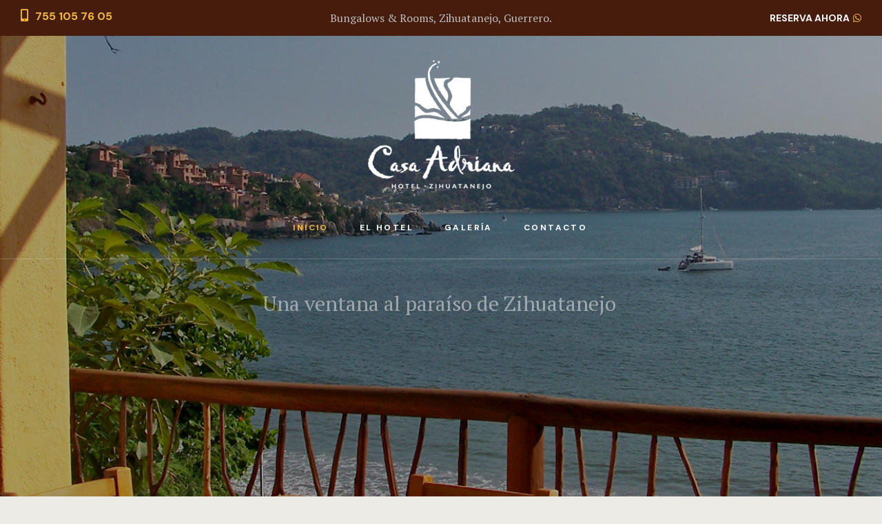

--- FILE ---
content_type: text/html; charset=UTF-8
request_url: https://www.casaadriana.mx/
body_size: 167054
content:
<!doctype html>
<html lang="es" class="no-js">
<head>
    <meta charset="UTF-8">
    <meta name="viewport" content="width=device-width, initial-scale=1">
    <link rel="profile" href="//gmpg.org/xfn/11">
    <title>Hotel Casa Adriana &#8211; en Ixtapa Zihuatanejo, Guerrero. Playa La Madera</title>
<meta name='robots' content='max-image-preview:large' />
<link rel='dns-prefetch' href='//www.googletagmanager.com' />
<link rel='dns-prefetch' href='//fonts.googleapis.com' />
<link href='//fonts.gstatic.com' crossorigin rel='preconnect' />
<link rel="alternate" type="application/rss+xml" title="Hotel Casa Adriana &raquo; Feed" href="https://www.casaadriana.mx/feed/" />
<link rel="alternate" type="application/rss+xml" title="Hotel Casa Adriana &raquo; Feed de los comentarios" href="https://www.casaadriana.mx/comments/feed/" />
<link rel="alternate" title="oEmbed (JSON)" type="application/json+oembed" href="https://www.casaadriana.mx/wp-json/oembed/1.0/embed?url=https%3A%2F%2Fwww.casaadriana.mx%2F" />
<link rel="alternate" title="oEmbed (XML)" type="text/xml+oembed" href="https://www.casaadriana.mx/wp-json/oembed/1.0/embed?url=https%3A%2F%2Fwww.casaadriana.mx%2F&#038;format=xml" />
<style id='wp-img-auto-sizes-contain-inline-css' type='text/css'>
img:is([sizes=auto i],[sizes^="auto," i]){contain-intrinsic-size:3000px 1500px}
/*# sourceURL=wp-img-auto-sizes-contain-inline-css */
</style>
<link rel='stylesheet' id='elementor-frontend-css' href='https://www.casaadriana.mx/wp-content/plugins/elementor/assets/css/frontend.min.css?ver=3.28.4' type='text/css' media='all' />
<link rel='stylesheet' id='elementor-post-1166-css' href='https://www.casaadriana.mx/wp-content/uploads/elementor/css/post-1166.css?ver=1745522993' type='text/css' media='all' />
<link rel='stylesheet' id='elementor-post-158-css' href='https://www.casaadriana.mx/wp-content/uploads/elementor/css/post-158.css?ver=1745533325' type='text/css' media='all' />
<link rel='stylesheet' id='e-animation-grow-css' href='https://www.casaadriana.mx/wp-content/plugins/elementor/assets/lib/animations/styles/e-animation-grow.min.css?ver=3.28.4' type='text/css' media='all' />
<link rel='stylesheet' id='opal-boostrap-css' href='https://www.casaadriana.mx/wp-content/themes/erios/assets/css/opal-boostrap.css?ver=6.9' type='text/css' media='all' />
<link rel='stylesheet' id='erios-style-css' href='https://www.casaadriana.mx/wp-content/themes/erios/style.css?ver=6.9' type='text/css' media='all' />
<style id='erios-style-inline-css' type='text/css'>
body, input, button, button[type="submit"], select, textarea{font-family:"PT Serif", -apple-system, BlinkMacSystemFont, "Segoe UI", Roboto, "Helvetica Neue", Arial, sans-serif;font-weight:400;color:#461c0c}html { font-size:16px;}.c-heading{color:#461c0c;}.c-primary{color:#f3b842;}.bg-primary{background-color:#f3b842;}.b-primary{border-color:#f3b842;}.button-primary:hover{background-color:#f0a714;border-color:#f0a714;}.c-secondary {color:#a65248;}.bg-secondary {background-color:#a65248;}.b-secondary{border-color:#a65248;}.button-secondary:hover{background-color:#83413a;}input[type="text"]::placeholder,input[type="email"]::placeholder,input[type="url"]::placeholder,input[type="password"]::placeholder,input[type="search"]::placeholder,input[type="number"]::placeholder,input[type="tel"]::placeholder,input[type="range"]::placeholder,input[type="date"]::placeholder,input[type="month"]::placeholder,input[type="week"]::placeholder,input[type="time"]::placeholder,input[type="datetime"]::placeholder,input[type="datetime-local"]::placeholder,input[type="color"]::placeholder,input[type="text"],input[type="email"],input[type="url"],input[type="password"],input[type="search"],input[type="number"],input[type="tel"],input[type="range"],input[type="date"],input[type="month"],input[type="week"],input[type="time"],input[type="datetime"],input[type="datetime-local"],input[type="color"],textarea::placeholder,textarea,a,.mainmenu-container li a span,.comment-metadata,.c-body,.site-header-account .account-links-menu li a,.site-header-account .account-dashboard li a,.comment-form label,.comment-form a,.elementor-nav-menu--dropdown a,.elementor-search-form--skin-minimal .elementor-search-form__icon,#hotel-booking-cart input[type=email],#hotel-booking-cart input[type=number],#hotel-booking-cart input[type=text],#hotel-booking-payment input[type=email],#hotel-booking-payment input[type=number],#hotel-booking-payment input[type=text],#hotel-booking-results .hb-search-results > .hb-room .hb-room-meta li > label,.hb_single_room_tab_details #comments .meta {color:#461c0c; }.widget-area strong,h1,h2,h3,h4,h5,h6,label,fieldset legend,th,.main-navigation .top-menu > li > a,.post-content .posted-on a,.entry-content strong,.entry-content dt,.entry-content th,.entry-content dt a:not(:hover),.entry-content th a:not(:hover),body.single-post article.type-post .entry-title,body.single-post .navigation .nav-link a,.comment-content strong,.comment-author,.comment-author a,.comment-metadata a.comment-edit-link,.comment-reply-link,.widget a,.widget.widget_archive a,.widget.widget_categories a,.widget.widget_nav_menu a,.widget.widget_meta a,.widget.widget_pages a,.widget_search button[type="submit"],.widget_archive li,.widget_categories li,.c-heading,.related-posts .related-heading,.author-wrapper .author-name,.page .entry-header .entry-title,.search .site-content .page-title,.site-header-account .login-form-title,.elementor-widget-call-to-action.elementor-button-default .elementor-cta__button,.elementor-featured-box-wrapper .elementor-featured-box-icon i,.elementor-featured-box-wrapper .elementor-featured-box-title,.elementor-widget-heading .sub-title,.elementor-widget-opal-image-hotspots .elementor-accordion .elementor-tab-title,.elementor-widget-tabs .elementor-tab-title:not(:hover) .elementor-tab-text,.elementor-teams-wrapper .elementor-team-name:not(:hover),#hotel-booking-results > h3,#hotel-booking-results .hb-search-results > .hb-room .hb-room-name a:not(:hover),#hotel-booking-results .hb-search-results > .hb-room .hb-room-meta li > label + div,#hotel-booking-results .hb-search-results > .hb-room .hb-room-meta li .hb_search_item_price,.hb_related_other_room > .title {color:#461c0c; }.elementor-widget-call-to-action.elementor-button-default .elementor-cta__button {border-bottom-color:#461c0c; }.btn-link,.elementor-element .elementor-button-link .elementor-button,.button-link,.mainmenu-container li.current-menu-parent > a,.mainmenu-container .menu-item > a:hover,.site-header .header-group .search-submit:hover,.site-header .header-group .search-submit:focus,.post-content .posted-on a:hover,.entry-header .entry-category a:hover,.pbr-social-share a:hover,body.single-post .navigation > div:hover,body.single-post .navigation > div:hover .nav-title,body.single-post .navigation > div:hover a,body.single-post .navigation > div:hover b,body.single-post .navigation .nav-title,.breadcrumb a:hover,.breadcrumb a:hover span,.comment-author a:hover,.comment-metadata a:hover,.widget a:hover,.widget a:focus,.widget.widget_archive a:hover,.widget.widget_archive a:focus,.widget.widget_categories a:hover,.widget.widget_categories a:focus,.widget.widget_nav_menu a:hover,.widget.widget_nav_menu a:focus,.widget.widget_meta a:hover,.widget.widget_meta a:focus,.widget.widget_pages a:hover,.widget.widget_pages a:focus,h2.widget-title a,h2.widgettitle a,.widget_recent_entries li a:hover,.widget_recent_entries li a:active,.widget_search button[type="submit"]:hover,.widget_search button[type="submit"]:focus,.button-outline-primary,.elementor-wpcf7-button-outline_primary input[type="button"],.elementor-wpcf7-button-outline_primary input[type="submit"],.elementor-wpcf7-button-outline_primary button[type="submit"],.mailchimp-button-outline_primary button,.mailchimp-button-outline_primary button[type="submit"],.elementor-element .elementor-button-outline_primary .elementor-button,.c-primary,.navigation-button .menu-toggle:hover,.navigation-button .menu-toggle:focus,.entry-title a:hover,.entry-content blockquote cite a:hover,.site-header-account .account-dropdown a.register-link,.site-header-account .account-dropdown a.lostpass-link,.site-header-account .account-links-menu li a:hover,.site-header-account .account-dashboard li a:hover,.comment-form a:hover,#secondary .elementor-widget-container h5:first-of-type,.elementor-featured-box-wrapper:hover .elementor-featured-box-icon i:before,.elementor-nav-menu-popup .mfp-close,.opal-nearby-places-main-icons.active,.opal-nearby-places-main-icons:hover,.room-style-3 .room-read-link i,.room-style-3 .room-read-link:hover,#secondary .elementor-widget-wp-widget-recent-posts a,.available-residences-table th,.elementor-widget-opal-available-residences .header-title div,.contactform-content .form-title,.elementor-widget-call-to-action.elementor-button-default .elementor-cta__button:hover,.elementor-widget-counter .elementor-icon-counter,.elementor-widget-image-box:hover .elementor-image-box-title,.elementor-widget-opal-image-hotspots .elementor-accordion .elementor-tab-title.elementor-active,.opal-image-hotspots-main-icons .opal-icon-map-marker:hover,.opal-image-hotspots-main-icons .opal-icon-map-marker:focus,.elementor-widget-opal-image-gallery .elementor-galerry__filter:hover,.elementor-widget-opal-image-gallery .elementor-galerry__filter.elementor-active,.elementor-widget-opal-item-box .elementor-item-box-title:hover,.elementor-widget-item-list .elementor-item-list-number,.elementor-nav-menu--main.elementor-nav-menu--layout-horizontal .elementor-nav-menu a.elementor-sub-item.elementor-item-active,.elementor-nav-menu--main .elementor-item.highlighted,.elementor-nav-menu--main .elementor-item.elementor-item-active,.elementor-nav-menu--main .elementor-item:hover,.elementor-nav-menu--main .elementor-item:focus,.elementor-nav-menu--main .current-menu-ancestor .elementor-item.has-submenu,.elementor-nav-menu--main .current-menu-item .elementor-item,.elementor-nav-menu--popup .elementor-item.highlighted,.elementor-nav-menu--popup .elementor-item.elementor-item-active,.elementor-nav-menu--popup .elementor-item:hover,.elementor-nav-menu--popup .elementor-item:focus,.elementor-nav-menu--popup .elementor-nav-menu--dropdown a:hover,.elementor-nav-menu--popup .elementor-nav-menu--dropdown a.highlighted,.elementor-nav-menu--dropdown:not(.mega-menu) a:hover,.elementor-nav-menu--dropdown:not(.mega-menu) a.highlighted,.elementor-nav-menu--dropdown:not(.mega-menu) a.has-submenu,.elementor-menu-toggle:hover i,.elementor-menu-toggle:hover .menu-toggle-title,.elementor-widget-opal-phone:not(:hover) i,.elementor-widget-opal-phone:not(:hover) .elementor-phone-title,.elementor-widget-opal-phone:not(:hover) .elementor-phone-subtitle,.elementor-widget-opal-popup-template .elementor-toggle i:hover,.elementor-widget-opal-popup-template .button-close:hover,.column-item.post-style-2 .entry-category,.elementor-widget-opal-reason_carousel .elementor-content-wrap:hover .elementor-heading-title,.room .entry-category a:hover,.elementor-room__filter:hover,.room-style-4 .room-inner .price .price_value,.room-style-2 .room-inner .price .price_value,.elementor-search-form .elementor-search-form__submit:hover,.elementor-search-form--skin-full_screen .elementor-search-form__toggle:hover,.elementor-widget-tabs .elementor-tab-title:hover .elementor-tab-text,.elementor-widget-tabs .elementor-tab-title.elementor-active .elementor-tab-text,.elementor-teams-wrapper .elementor-team-name:hover,.elementor-video-popup:hover .elementor-video-icons,.elementor-video-popup:hover .elementor-video-title,.osf-property-article .link-more a,.item-recent-apartments .apartments-link,.hb_single_room .price {color:#f3b842; }.f-primary,.elementor-widget-heading .heading-decor svg {fill:#f3b842; }.page-numbers:not(.dots):hover,.page-numbers:not(.dots):focus,.page-numbers.current:not(.dots),.comments-link span,.post-content .posted-on:after,.page-links .post-page-numbers:hover,.page-links .post-page-numbers:focus,.error404 .error-btn-bh a,.button-primary,input[type="reset"],input.secondary[type="button"],input.secondary[type="reset"],input.secondary[type="submit"],input[type="button"],input[type="submit"],button[type="submit"],.more-link,.scrollup,.elementor-wpcf7-button-primary input[type="button"][type="submit"],.elementor-wpcf7-button-primary input[type="submit"],.elementor-wpcf7-button-primary button[type="submit"],.mailchimp-button-primary button,.mailchimp-button-primary button[type="submit"],#hotel-booking-cart .hb_button.hb_checkout,#hotel-booking-cart button[type=button],#hotel-booking-cart button[type=submit],#hotel-booking-payment .hb_button.hb_checkout,#hotel-booking-payment button[type=button],#hotel-booking-payment button[type=submit],.hb_single_room #reviews #review_form_wrapper form .form-submit input[type=submit],.hb_button,#hotel-booking-results form .hb_button.hb_checkout,#hotel-booking-results form button.hb_add_to_cart,#hotel-booking-results form form button[type=submit],.button-default:hover,.button-dark:hover,.elementor-element .elementor-button-dark .elementor-button:hover,.button-dark:active,.elementor-element .elementor-button-dark .elementor-button:active,.button-dark:focus,.elementor-element .elementor-button-dark .elementor-button:focus,.button-light:hover,.elementor-element .elementor-button-light .elementor-button:hover,.button-light:active,.elementor-element .elementor-button-light .elementor-button:active,.button-light:focus,.elementor-element .elementor-button-light .elementor-button:focus,.elementor-element .elementor-button-primary .elementor-button,.button-outline-primary:hover,.elementor-wpcf7-button-outline_primary input:hover[type="button"],.elementor-wpcf7-button-outline_primary input:hover[type="submit"],.elementor-wpcf7-button-outline_primary button:hover[type="submit"],.mailchimp-button-outline_primary button:hover,.button-outline-primary:active,.elementor-wpcf7-button-outline_primary input:active[type="button"],.elementor-wpcf7-button-outline_primary input:active[type="submit"],.elementor-wpcf7-button-outline_primary button:active[type="submit"],.mailchimp-button-outline_primary button:active,.button-outline-primary.active,.elementor-wpcf7-button-outline_primary input.active[type="button"],.elementor-wpcf7-button-outline_primary input.active[type="submit"],.elementor-wpcf7-button-outline_primary button.active[type="submit"],.mailchimp-button-outline_primary button.active,.show > .button-outline-primary.dropdown-toggle,.elementor-wpcf7-button-outline_primary .show > input.dropdown-toggle[type="button"],.elementor-wpcf7-button-outline_primary .show > input.dropdown-toggle[type="submit"],.elementor-wpcf7-button-outline_primary .show > button.dropdown-toggle[type="submit"],.mailchimp-button-outline_primary .show > button.dropdown-toggle,.elementor-element .elementor-button-outline_primary .elementor-button:hover,.elementor-element .elementor-button-outline_primary .elementor-button:active,.elementor-element .elementor-button-outline_primary .elementor-button:focus,.bg-primary,.owl-theme.owl-carousel .owl-nav [class*='owl-']:hover:before,.img-animated .elementor-image:after,.col-animated:after,.elementor-widget-opal-available-residences .scrollbar-inner > .scroll-element .scroll-bar,.elementor-widget-divider .elementor-divider-separator:before,.elementor-featured-box-wrapper .elementor-featured-box-icon i:after,.elementor-widget-opal-featured-room .elementor-featured-room-button:hover,.elementor-widget-opal-featured-room .elementor-featured-room-zoom:hover,.elementor-flip-box__front,.elementor-widget-opal-image-hotspots .scrollbar-inner > .scroll-element .scroll-bar,.point-position:before,.elementor-widget-opal-image-gallery .gallery-item-overlay,.elementor-nav-menu--main.elementor-nav-menu--layout-horizontal:not(.e--pointer-framed) .elementor-nav-menu > li.current-menu-parent > a:before,.elementor-nav-menu--main.elementor-nav-menu--layout-horizontal:not(.e--pointer-framed) .elementor-nav-menu > li.current-menu-parent > a:after,.elementor-nav-menu--main.e--pointer-dot .elementor-item.elementor-item-active:before,.elementor-nav-menu--main.e--pointer-dot .elementor-item:not(:hover):before,.elementor-nav-menu--main.e--pointer-dot .elementor-item:hover:before,.elementor-nav-menu--main:not(.e--pointer-framed) .elementor-item.elementor-item-active:before,.elementor-nav-menu--main:not(.e--pointer-framed) .elementor-item.elementor-item-active:after,.elementor-nav-menu--main:not(.e--pointer-framed) .elementor-item:before,.elementor-nav-menu--main:not(.e--pointer-framed) .elementor-item:after,.elementor-nav-menu--popup.e--pointer-dot .elementor-item.elementor-item-active:before,.elementor-nav-menu--popup.e--pointer-dot .elementor-item:hover:before,.e--pointer-dot .elementor-item:before,.e--pointer-underline .elementor-item .menu-title:before,.e--pointer-underline .elementor-item .menu-title:after,.property-variation-item .property_variation_button:hover,.elementor-widget-opal-reason_carousel .elementor-reason-number span,.room .room-post-thumbnail,.elementor-teams-wrapper .team-icon-socials a:hover,.elementor-widget-opal-text_carousel.text-carousel-style-2 .owl-theme.owl-carousel .owl-nav [class*='owl-']:hover:before,.osf-property-article .post-thumbnail,.rooms-pagination .page-numbers li .page-numbers:hover,.rooms-pagination .page-numbers li .page-numbers.current,.rooms-pagination .page-numbers li .page-numbers.prev:hover,.rooms-pagination .page-numbers li .page-numbers.next:hover,.hb_related_other_room > .title:after,.hb_single_room .hb_single_room_details .hb_single_room_tabs > li a.active:after {background-color:#f3b842; }.button-primary,input[type="reset"],input.secondary[type="button"],input.secondary[type="reset"],input.secondary[type="submit"],input[type="button"],input[type="submit"],button[type="submit"],.more-link,.scrollup,.elementor-wpcf7-button-primary input[type="button"][type="submit"],.elementor-wpcf7-button-primary input[type="submit"],.elementor-wpcf7-button-primary button[type="submit"],.mailchimp-button-primary button,.mailchimp-button-primary button[type="submit"],#hotel-booking-cart .hb_button.hb_checkout,#hotel-booking-cart button[type=button],#hotel-booking-cart button[type=submit],#hotel-booking-payment .hb_button.hb_checkout,#hotel-booking-payment button[type=button],#hotel-booking-payment button[type=submit],.hb_single_room #reviews #review_form_wrapper form .form-submit input[type=submit],.hb_button,#hotel-booking-results form .hb_button.hb_checkout,#hotel-booking-results form button.hb_add_to_cart,#hotel-booking-results form form button[type=submit],.button-secondary,.secondary-button .search-submit,.elementor-wpcf7-button-secondary input[type="button"][type="submit"],.elementor-wpcf7-button-secondary input[type="submit"],.elementor-wpcf7-button-secondary button[type="submit"],.mailchimp-button-secondary button,.mailchimp-button-secondary button[type="submit"],.form-control:focus,input[type="text"]:focus,input[type="email"]:focus,input[type="url"]:focus,input[type="password"]:focus,input[type="search"]:focus,input[type="number"]:focus,input[type="tel"]:focus,input[type="range"]:focus,input[type="date"]:focus,input[type="month"]:focus,input[type="week"]:focus,input[type="time"]:focus,input[type="datetime"]:focus,input[type="datetime-local"]:focus,input[type="color"]:focus,textarea:focus,.page-numbers:not(.dots):hover,.page-numbers:not(.dots):focus,.page-numbers.current:not(.dots),.breadcrumb a,.button-default:hover,.button-dark:hover,.elementor-element .elementor-button-dark .elementor-button:hover,.button-dark:active,.elementor-element .elementor-button-dark .elementor-button:active,.button-dark:focus,.elementor-element .elementor-button-dark .elementor-button:focus,.button-light:hover,.elementor-element .elementor-button-light .elementor-button:hover,.button-light:active,.elementor-element .elementor-button-light .elementor-button:active,.button-light:focus,.elementor-element .elementor-button-light .elementor-button:focus,.elementor-element .elementor-button-primary .elementor-button,.button-outline-primary,.elementor-wpcf7-button-outline_primary input[type="button"],.elementor-wpcf7-button-outline_primary input[type="submit"],.elementor-wpcf7-button-outline_primary button[type="submit"],.mailchimp-button-outline_primary button,.mailchimp-button-outline_primary button[type="submit"],.elementor-element .elementor-button-outline_primary .elementor-button,.button-outline-primary:hover,.elementor-wpcf7-button-outline_primary input:hover[type="button"],.elementor-wpcf7-button-outline_primary input:hover[type="submit"],.elementor-wpcf7-button-outline_primary button:hover[type="submit"],.mailchimp-button-outline_primary button:hover,.button-outline-primary:active,.elementor-wpcf7-button-outline_primary input:active[type="button"],.elementor-wpcf7-button-outline_primary input:active[type="submit"],.elementor-wpcf7-button-outline_primary button:active[type="submit"],.mailchimp-button-outline_primary button:active,.button-outline-primary.active,.elementor-wpcf7-button-outline_primary input.active[type="button"],.elementor-wpcf7-button-outline_primary input.active[type="submit"],.elementor-wpcf7-button-outline_primary button.active[type="submit"],.mailchimp-button-outline_primary button.active,.show > .button-outline-primary.dropdown-toggle,.elementor-wpcf7-button-outline_primary .show > input.dropdown-toggle[type="button"],.elementor-wpcf7-button-outline_primary .show > input.dropdown-toggle[type="submit"],.elementor-wpcf7-button-outline_primary .show > button.dropdown-toggle[type="submit"],.mailchimp-button-outline_primary .show > button.dropdown-toggle,.elementor-element .elementor-button-outline_primary .elementor-button:hover,.elementor-element .elementor-button-outline_primary .elementor-button:active,.elementor-element .elementor-button-outline_primary .elementor-button:focus,.b-primary,.elementor-widget-opal-available-residences .button-outline-primary.contactform-button:hover,.elementor-widget-opal-available-residences .elementor-wpcf7-button-outline_primary input.contactform-button:hover[type="button"],.elementor-wpcf7-button-outline_primary .elementor-widget-opal-available-residences input.contactform-button:hover[type="button"],.elementor-widget-opal-available-residences .elementor-wpcf7-button-outline_primary input.contactform-button:hover[type="submit"],.elementor-wpcf7-button-outline_primary .elementor-widget-opal-available-residences input.contactform-button:hover[type="submit"],.elementor-widget-opal-available-residences .elementor-wpcf7-button-outline_primary button.contactform-button:hover[type="submit"],.elementor-wpcf7-button-outline_primary .elementor-widget-opal-available-residences button.contactform-button:hover[type="submit"],.elementor-widget-opal-available-residences .mailchimp-button-outline_primary button.contactform-button:hover,.mailchimp-button-outline_primary .elementor-widget-opal-available-residences button.contactform-button:hover,.elementor-widget-opal-featured-room .elementor-featured-room-meta-inner:hover,.elementor-widget-opal-featured-room .elementor-featured-room-button,.elementor-widget-opal-featured-room .elementor-featured-room-zoom:hover,.e--pointer-framed .elementor-item.elementor-item-active:before,.e--pointer-framed .elementor-item.elementor-item-active:after,.e--pointer-framed .elementor-item:before,.e--pointer-framed .elementor-item:after,.elementor-nav-menu--main > .elementor-nav-menu,.elementor-nav-menu--main .elementor-nav-menu ul,.elementor-search-form--skin-full_screen .elementor-search-form__toggle:hover,.elementor-widget-tabs .elementor-tab-title:hover,.elementor-widget-tabs .elementor-tab-title.elementor-active,.elementor-widget-opal-text_carousel.text-carousel-style-2 .elementor-content-wrap,.elementor-video-popup:hover .elementor-video-icons,.elementor-video-popup:hover .elementor-video-title,.hb_single_room .hb_room_gallery .camera_thumbs .camera_thumbs_cont ul li.cameracurrent:before {border-color:#f3b842; }#secondary .widget,.elementor-widget-opal-reason_carousel .elementor-content-wrap,#secondary-room .widget {border-top-color:#f3b842; }.elementor-widget-call-to-action.elementor-button-default .elementor-cta__button:hover,.elementor-nav-menu--layout-horizontal .elementor-nav-menu li.menu-item-has-children:before,.elementor-nav-menu--layout-horizontal .elementor-nav-menu li.has-mega-menu:before {border-bottom-color:#f3b842; }.btn-link:focus,.elementor-element .elementor-button-link .elementor-button:focus,.btn-link:hover,.elementor-element .elementor-button-link .elementor-button:hover,.button-link:focus,.button-link:hover,a:hover,a:active,.elementor-widget-opal-phone:hover i,.elementor-widget-opal-phone:hover .elementor-phone-title,.elementor-widget-opal-phone:hover .elementor-phone-subtitle {color:#f0a714; }.button-primary:hover,input:hover[type="reset"],input:hover[type="button"],input:hover[type="submit"],button:hover[type="submit"],.more-link:hover,.scrollup:hover,.elementor-wpcf7-button-primary input:hover[type="submit"],.elementor-wpcf7-button-primary button:hover[type="submit"],.mailchimp-button-primary button:hover,#hotel-booking-cart .hb_button.hb_checkout:hover,#hotel-booking-cart button:hover[type=button],#hotel-booking-cart button:hover[type=submit],#hotel-booking-payment .hb_button.hb_checkout:hover,#hotel-booking-payment button:hover[type=button],#hotel-booking-payment button:hover[type=submit],.hb_single_room #reviews #review_form_wrapper form .form-submit input:hover[type=submit],.hb_button:hover,#hotel-booking-results form .hb_button.hb_checkout:hover,#hotel-booking-results form button.hb_add_to_cart:hover,#hotel-booking-results form form button:hover[type=submit],.button-primary:active,input:active[type="reset"],input:active[type="button"],input:active[type="submit"],button:active[type="submit"],.more-link:active,.scrollup:active,.elementor-wpcf7-button-primary input:active[type="submit"],.elementor-wpcf7-button-primary button:active[type="submit"],.mailchimp-button-primary button:active,#hotel-booking-cart .hb_button.hb_checkout:active,#hotel-booking-cart button:active[type=button],#hotel-booking-cart button:active[type=submit],#hotel-booking-payment .hb_button.hb_checkout:active,#hotel-booking-payment button:active[type=button],#hotel-booking-payment button:active[type=submit],.hb_single_room #reviews #review_form_wrapper form .form-submit input:active[type=submit],.hb_button:active,#hotel-booking-results form .hb_button.hb_checkout:active,#hotel-booking-results form button.hb_add_to_cart:active,#hotel-booking-results form form button:active[type=submit],.button-primary.active,input.active[type="reset"],input.active[type="button"],input.active[type="submit"],button.active[type="submit"],.active.more-link,.active.scrollup,.elementor-wpcf7-button-primary input.active[type="submit"],.elementor-wpcf7-button-primary button.active[type="submit"],.mailchimp-button-primary button.active,#hotel-booking-cart .active.hb_button.hb_checkout,#hotel-booking-cart button.active[type=button],#hotel-booking-cart button.active[type=submit],#hotel-booking-payment .active.hb_button.hb_checkout,#hotel-booking-payment button.active[type=button],#hotel-booking-payment button.active[type=submit],.hb_single_room #reviews #review_form_wrapper form .form-submit input.active[type=submit],.active.hb_button,#hotel-booking-results form .active.hb_button.hb_checkout,#hotel-booking-results form button.active.hb_add_to_cart,#hotel-booking-results form form button.active[type=submit],.show > .button-primary.dropdown-toggle,.show > input.dropdown-toggle[type="reset"],.show > input.dropdown-toggle[type="button"],.show > input.dropdown-toggle[type="submit"],.show > button.dropdown-toggle[type="submit"],.show > .dropdown-toggle.more-link,.show > .dropdown-toggle.scrollup,.elementor-wpcf7-button-primary .show > input.dropdown-toggle[type="submit"],.elementor-wpcf7-button-primary .show > button.dropdown-toggle[type="submit"],.mailchimp-button-primary .show > button.dropdown-toggle,#hotel-booking-cart .show > .dropdown-toggle.hb_button.hb_checkout,#hotel-booking-cart .show > button.dropdown-toggle[type=button],#hotel-booking-cart .show > button.dropdown-toggle[type=submit],#hotel-booking-payment .show > .dropdown-toggle.hb_button.hb_checkout,#hotel-booking-payment .show > button.dropdown-toggle[type=button],#hotel-booking-payment .show > button.dropdown-toggle[type=submit],.hb_single_room #reviews #review_form_wrapper form .form-submit .show > input.dropdown-toggle[type=submit],.show > .dropdown-toggle.hb_button,#hotel-booking-results form .show > .dropdown-toggle.hb_button.hb_checkout,#hotel-booking-results form .show > button.dropdown-toggle.hb_add_to_cart,#hotel-booking-results form form .show > button.dropdown-toggle[type=submit],.elementor-element .elementor-button-primary .elementor-button:hover,.elementor-element .elementor-button-primary .elementor-button:active,.elementor-element .elementor-button-primary .elementor-button:focus {background-color:#f0a714; }.button-primary:active,input:active[type="reset"],input:active[type="button"],input:active[type="submit"],button:active[type="submit"],.more-link:active,.scrollup:active,.elementor-wpcf7-button-primary input:active[type="submit"],.elementor-wpcf7-button-primary button:active[type="submit"],.mailchimp-button-primary button:active,#hotel-booking-cart .hb_button.hb_checkout:active,#hotel-booking-cart button:active[type=button],#hotel-booking-cart button:active[type=submit],#hotel-booking-payment .hb_button.hb_checkout:active,#hotel-booking-payment button:active[type=button],#hotel-booking-payment button:active[type=submit],.hb_single_room #reviews #review_form_wrapper form .form-submit input:active[type=submit],.hb_button:active,#hotel-booking-results form .hb_button.hb_checkout:active,#hotel-booking-results form button.hb_add_to_cart:active,#hotel-booking-results form form button:active[type=submit],.button-primary.active,input.active[type="reset"],input.active[type="button"],input.active[type="submit"],button.active[type="submit"],.active.more-link,.active.scrollup,.elementor-wpcf7-button-primary input.active[type="submit"],.elementor-wpcf7-button-primary button.active[type="submit"],.mailchimp-button-primary button.active,#hotel-booking-cart .active.hb_button.hb_checkout,#hotel-booking-cart button.active[type=button],#hotel-booking-cart button.active[type=submit],#hotel-booking-payment .active.hb_button.hb_checkout,#hotel-booking-payment button.active[type=button],#hotel-booking-payment button.active[type=submit],.hb_single_room #reviews #review_form_wrapper form .form-submit input.active[type=submit],.active.hb_button,#hotel-booking-results form .active.hb_button.hb_checkout,#hotel-booking-results form button.active.hb_add_to_cart,#hotel-booking-results form form button.active[type=submit],.show > .button-primary.dropdown-toggle,.show > input.dropdown-toggle[type="reset"],.show > input.dropdown-toggle[type="button"],.show > input.dropdown-toggle[type="submit"],.show > button.dropdown-toggle[type="submit"],.show > .dropdown-toggle.more-link,.show > .dropdown-toggle.scrollup,.elementor-wpcf7-button-primary .show > input.dropdown-toggle[type="submit"],.elementor-wpcf7-button-primary .show > button.dropdown-toggle[type="submit"],.mailchimp-button-primary .show > button.dropdown-toggle,#hotel-booking-cart .show > .dropdown-toggle.hb_button.hb_checkout,#hotel-booking-cart .show > button.dropdown-toggle[type=button],#hotel-booking-cart .show > button.dropdown-toggle[type=submit],#hotel-booking-payment .show > .dropdown-toggle.hb_button.hb_checkout,#hotel-booking-payment .show > button.dropdown-toggle[type=button],#hotel-booking-payment .show > button.dropdown-toggle[type=submit],.hb_single_room #reviews #review_form_wrapper form .form-submit .show > input.dropdown-toggle[type=submit],.show > .dropdown-toggle.hb_button,#hotel-booking-results form .show > .dropdown-toggle.hb_button.hb_checkout,#hotel-booking-results form .show > button.dropdown-toggle.hb_add_to_cart,#hotel-booking-results form form .show > button.dropdown-toggle[type=submit],.button-secondary:active,.secondary-button .search-submit:active,.elementor-wpcf7-button-secondary input:active[type="submit"],.elementor-wpcf7-button-secondary button:active[type="submit"],.mailchimp-button-secondary button:active,.button-secondary.active,.secondary-button .active.search-submit,.elementor-wpcf7-button-secondary input.active[type="submit"],.elementor-wpcf7-button-secondary button.active[type="submit"],.mailchimp-button-secondary button.active,.show > .button-secondary.dropdown-toggle,.secondary-button .show > .dropdown-toggle.search-submit,.elementor-wpcf7-button-secondary .show > input.dropdown-toggle[type="submit"],.elementor-wpcf7-button-secondary .show > button.dropdown-toggle[type="submit"],.mailchimp-button-secondary .show > button.dropdown-toggle,.button-primary:hover,input:hover[type="reset"],input:hover[type="button"],input:hover[type="submit"],button:hover[type="submit"],.more-link:hover,.scrollup:hover,.elementor-wpcf7-button-primary input:hover[type="submit"],.elementor-wpcf7-button-primary button:hover[type="submit"],.mailchimp-button-primary button:hover,#hotel-booking-cart .hb_button.hb_checkout:hover,#hotel-booking-cart button:hover[type=button],#hotel-booking-cart button:hover[type=submit],#hotel-booking-payment .hb_button.hb_checkout:hover,#hotel-booking-payment button:hover[type=button],#hotel-booking-payment button:hover[type=submit],.hb_single_room #reviews #review_form_wrapper form .form-submit input:hover[type=submit],.hb_button:hover,#hotel-booking-results form .hb_button.hb_checkout:hover,#hotel-booking-results form button.hb_add_to_cart:hover,#hotel-booking-results form form button:hover[type=submit],.elementor-element .elementor-button-primary .elementor-button:hover,.elementor-element .elementor-button-primary .elementor-button:active,.elementor-element .elementor-button-primary .elementor-button:focus {border-color:#f0a714; }.comments-title,.comment-respond .comment-reply-title,.button-outline-secondary,.elementor-wpcf7-button-outline_secondary input[type="button"][type="submit"],.elementor-wpcf7-button-outline_secondary input[type="submit"],.elementor-wpcf7-button-outline_secondary button[type="submit"],.mailchimp-button-outline_secondary button,.mailchimp-button-outline_secondary button[type="submit"],.elementor-element .elementor-button-outline_secondary .elementor-button,.c-secondary,.author-wrapper .author-name h6,.contactform-content button.mfp-close,.property-variation-item .property_variation_button,.opal-property-variation,.hb_single_room .comment-respond .comment-reply-title,.hb_single_room_tab_details .hb_room_pricing_plan_data h4,.hb_single_room_tab_details #comments h2 {color:#a65248; }.f-secondary {fill:#a65248; }blockquote,.button-secondary,.secondary-button .search-submit,.elementor-wpcf7-button-secondary input[type="button"][type="submit"],.elementor-wpcf7-button-secondary input[type="submit"],.elementor-wpcf7-button-secondary button[type="submit"],.mailchimp-button-secondary button,.mailchimp-button-secondary button[type="submit"],.elementor-button-secondary button[type="submit"],.elementor-button-secondary input[type="button"],.elementor-button-secondary input[type="submit"],.elementor-element .elementor-button-secondary .elementor-button,.hb_button_secondary,.button-outline-secondary:hover,.elementor-wpcf7-button-outline_secondary input:hover[type="submit"],.elementor-wpcf7-button-outline_secondary button:hover[type="submit"],.mailchimp-button-outline_secondary button:hover,.button-outline-secondary:active,.elementor-wpcf7-button-outline_secondary input:active[type="submit"],.elementor-wpcf7-button-outline_secondary button:active[type="submit"],.mailchimp-button-outline_secondary button:active,.button-outline-secondary.active,.elementor-wpcf7-button-outline_secondary input.active[type="submit"],.elementor-wpcf7-button-outline_secondary button.active[type="submit"],.mailchimp-button-outline_secondary button.active,.show > .button-outline-secondary.dropdown-toggle,.elementor-wpcf7-button-outline_secondary .show > input.dropdown-toggle[type="submit"],.elementor-wpcf7-button-outline_secondary .show > button.dropdown-toggle[type="submit"],.mailchimp-button-outline_secondary .show > button.dropdown-toggle,.elementor-element .elementor-button-outline_secondary .elementor-button:hover,.elementor-element .elementor-button-outline_secondary .elementor-button:active,.elementor-element .elementor-button-outline_secondary .elementor-button:focus,.bg-secondary,.owl-theme.owl-carousel .owl-dots .owl-dot:hover span,.owl-theme.owl-carousel .owl-dots .owl-dot.active span,#secondary .elementor-widget-wp-widget-categories a:before,.elementor-flip-box__back,.elementor-widget-opal-text_carousel.text-carousel-style-2 .owl-theme.owl-carousel .owl-nav [class*='owl-']:before,.views-derection-indicator {background-color:#a65248; }.button-secondary,.secondary-button .search-submit,.elementor-wpcf7-button-secondary input[type="button"][type="submit"],.elementor-wpcf7-button-secondary input[type="submit"],.elementor-wpcf7-button-secondary button[type="submit"],.mailchimp-button-secondary button,.mailchimp-button-secondary button[type="submit"],.elementor-button-secondary button[type="submit"],.elementor-button-secondary input[type="button"],.elementor-button-secondary input[type="submit"],.elementor-element .elementor-button-secondary .elementor-button,.hb_button_secondary,.button-outline-secondary,.elementor-wpcf7-button-outline_secondary input[type="button"][type="submit"],.elementor-wpcf7-button-outline_secondary input[type="submit"],.elementor-wpcf7-button-outline_secondary button[type="submit"],.mailchimp-button-outline_secondary button,.mailchimp-button-outline_secondary button[type="submit"],.elementor-element .elementor-button-outline_secondary .elementor-button,.button-outline-secondary:hover,.elementor-wpcf7-button-outline_secondary input:hover[type="submit"],.elementor-wpcf7-button-outline_secondary button:hover[type="submit"],.button-outline-secondary:active,.elementor-wpcf7-button-outline_secondary input:active[type="submit"],.elementor-wpcf7-button-outline_secondary button:active[type="submit"],.button-outline-secondary.active,.elementor-wpcf7-button-outline_secondary input.active[type="submit"],.elementor-wpcf7-button-outline_secondary button.active[type="submit"],.show > .button-outline-secondary.dropdown-toggle,.elementor-wpcf7-button-outline_secondary .show > input.dropdown-toggle[type="submit"],.elementor-wpcf7-button-outline_secondary .show > button.dropdown-toggle[type="submit"],.mailchimp-button-outline_secondary .show > button.dropdown-toggle,.elementor-element .elementor-button-outline_secondary .elementor-button:hover,.elementor-element .elementor-button-outline_secondary .elementor-button:active,.elementor-element .elementor-button-outline_secondary .elementor-button:focus,.b-secondary {border-color:#a65248; }.button-secondary:hover,.secondary-button .search-submit:hover,.elementor-wpcf7-button-secondary input:hover[type="submit"],.elementor-wpcf7-button-secondary button:hover[type="submit"],.mailchimp-button-secondary button:hover,.button-secondary:active,.secondary-button .search-submit:active,.elementor-wpcf7-button-secondary input:active[type="submit"],.elementor-wpcf7-button-secondary button:active[type="submit"],.mailchimp-button-secondary button:active,.button-secondary.active,.secondary-button .active.search-submit,.elementor-wpcf7-button-secondary input.active[type="submit"],.elementor-wpcf7-button-secondary button.active[type="submit"],.mailchimp-button-secondary button.active,.show > .button-secondary.dropdown-toggle,.secondary-button .show > .dropdown-toggle.search-submit,.elementor-wpcf7-button-secondary .show > input.dropdown-toggle[type="submit"],.elementor-wpcf7-button-secondary .show > button.dropdown-toggle[type="submit"],.mailchimp-button-secondary .show > button.dropdown-toggle,.elementor-button-secondary button[type="submit"]:hover,.elementor-button-secondary button[type="submit"]:active,.elementor-button-secondary button[type="submit"]:focus,.elementor-button-secondary input[type="button"]:hover,.elementor-button-secondary input[type="button"]:active,.elementor-button-secondary input[type="button"]:focus,.elementor-button-secondary input[type="submit"]:hover,.elementor-button-secondary input[type="submit"]:active,.elementor-button-secondary input[type="submit"]:focus,.elementor-element .elementor-button-secondary .elementor-button:hover,.elementor-element .elementor-button-secondary .elementor-button:active,.elementor-element .elementor-button-secondary .elementor-button:focus {background-color:#83413a; }.button-secondary:hover,.secondary-button .search-submit:hover,.elementor-wpcf7-button-secondary input:hover[type="submit"],.elementor-wpcf7-button-secondary button:hover[type="submit"],.mailchimp-button-secondary button:hover,.button-secondary:active,.secondary-button .search-submit:active,.elementor-wpcf7-button-secondary input:active[type="submit"],.elementor-wpcf7-button-secondary button:active[type="submit"],.mailchimp-button-secondary button:active,.button-secondary.active,.secondary-button .active.search-submit,.elementor-wpcf7-button-secondary input.active[type="submit"],.elementor-wpcf7-button-secondary button.active[type="submit"],.mailchimp-button-secondary button.active,.show > .button-secondary.dropdown-toggle,.secondary-button .show > .dropdown-toggle.search-submit,.elementor-wpcf7-button-secondary .show > input.dropdown-toggle[type="submit"],.elementor-wpcf7-button-secondary .show > button.dropdown-toggle[type="submit"],.mailchimp-button-secondary .show > button.dropdown-toggle,.elementor-button-secondary button[type="submit"]:hover,.elementor-button-secondary button[type="submit"]:active,.elementor-button-secondary button[type="submit"]:focus,.elementor-button-secondary input[type="button"]:hover,.elementor-button-secondary input[type="button"]:active,.elementor-button-secondary input[type="button"]:focus,.elementor-button-secondary input[type="submit"]:hover,.elementor-button-secondary input[type="submit"]:active,.elementor-button-secondary input[type="submit"]:focus,.elementor-element .elementor-button-secondary .elementor-button:hover,.elementor-element .elementor-button-secondary .elementor-button:active,.elementor-element .elementor-button-secondary .elementor-button:focus {border-color:#83413a; }.row,body.opal-content-layout-2cl #content .wrap,body.opal-content-layout-2cr #content .wrap,[data-opal-columns],.opal-default-content-layout-2cr .site-content .wrap,.site-footer .widget-area,.comment-form,.widget .gallery,.elementor-element .gallery,.entry-gallery .gallery,.single .gallery,[data-elementor-columns],.wp-hotel-booking-search-rooms .hb-form-table,.single-hb_room #content .wrap {margin-right:-15px;margin-left:-15px;}.col-1,.col-2,[data-elementor-columns-mobile="6"] .column-item,.col-3,[data-elementor-columns-mobile="4"] .column-item,.wp-hotel-booking-search-rooms .hb-form-field,.col-4,.comment-form .comment-form-author,.comment-form .comment-form-email,.comment-form .comment-form-url,[data-elementor-columns-mobile="3"] .column-item,.col-5,.col-6,[data-elementor-columns-mobile="2"] .column-item,.col-7,.col-8,.col-9,.col-10,.col-11,.col-12,.opal-archive-style-2.opal-content-layout-2cr .post-style-2,.related-posts .column-item,.opal-default-content-layout-2cr .related-posts .column-item,.opal-content-layout-2cr .related-posts .column-item,.opal-content-layout-2cl .related-posts .column-item,.site-footer .widget-area .widget-column,.comment-form .logged-in-as,.comment-form .comment-notes,.comment-form .comment-form-comment,.comment-form .form-submit,.widget .gallery-columns-1 .gallery-item,.elementor-element .gallery-columns-1 .gallery-item,.entry-gallery .gallery-columns-1 .gallery-item,.single .gallery-columns-1 .gallery-item,[data-elementor-columns-mobile="1"] .column-item,.col,body #secondary,.col-auto,.col-sm-1,[data-opal-columns="12"] .column-item,.col-sm-2,[data-opal-columns="6"] .column-item,.col-sm-3,[data-opal-columns="4"] .column-item,.col-sm-4,[data-opal-columns="3"] .column-item,.widget .gallery-columns-6 .gallery-item,.elementor-element .gallery-columns-6 .gallery-item,.entry-gallery .gallery-columns-6 .gallery-item,.single .gallery-columns-6 .gallery-item,.col-sm-5,.col-sm-6,[data-opal-columns="2"] .column-item,.opal-archive-style-3:not(.opal-content-layout-2cr) .post-style-3,.widget .gallery-columns-2 .gallery-item,.elementor-element .gallery-columns-2 .gallery-item,.entry-gallery .gallery-columns-2 .gallery-item,.single .gallery-columns-2 .gallery-item,.widget .gallery-columns-3 .gallery-item,.elementor-element .gallery-columns-3 .gallery-item,.entry-gallery .gallery-columns-3 .gallery-item,.single .gallery-columns-3 .gallery-item,.widget .gallery-columns-4 .gallery-item,.elementor-element .gallery-columns-4 .gallery-item,.entry-gallery .gallery-columns-4 .gallery-item,.single .gallery-columns-4 .gallery-item,.col-sm-7,.col-sm-8,.col-sm-9,.col-sm-10,.col-sm-11,.col-sm-12,[data-opal-columns="1"] .column-item,.opal-archive-style-2:not(.opal-content-layout-2cr) .post-style-2,.opal-archive-style-3.opal-content-layout-2cr .post-style-3,.elementor-widget-opal-image-hotspots .opal-image-hotspots-accordion,.elementor-widget-opal-image-hotspots .opal-image-hotspots-accordion + .opal-image-hotspots-container,.col-sm,.col-sm-auto,.col-md-1,.col-md-2,[data-elementor-columns-tablet="6"] .column-item,.col-md-3,[data-elementor-columns-tablet="4"] .column-item,.col-md-4,[data-elementor-columns-tablet="3"] .column-item,.col-md-5,.opal-default-content-layout-2cr #secondary,.col-md-6,[data-elementor-columns-tablet="2"] .column-item,.col-md-7,.opal-default-content-layout-2cr #primary,.col-md-8,.col-md-9,.col-md-10,.col-md-11,.col-md-12,[data-elementor-columns-tablet="1"] .column-item,.col-md,.col-md-auto,.col-lg-1,.col-lg-2,[data-elementor-columns="6"] .column-item,.col-lg-3,[data-elementor-columns="4"] .column-item,.col-lg-4,[data-elementor-columns="3"] .column-item,.col-lg-5,.col-lg-6,[data-elementor-columns="2"] .column-item,.col-lg-7,.col-lg-8,.col-lg-9,.col-lg-10,.col-lg-11,.col-lg-12,[data-elementor-columns="1"] .column-item,.col-lg,.col-lg-auto,.col-xl-1,.col-xl-2,.col-xl-3,.col-xl-4,.col-xl-5,.col-xl-6,.col-xl-7,.col-xl-8,.col-xl-9,.col-xl-10,.col-xl-11,.col-xl-12,.col-xl,.col-xl-auto {padding-right:15px;padding-left:15px;}.container,#content,ul.elementor-nav-menu--dropdown.mega-containerwidth > li.mega-menu-item > .elementor {padding-right:15px;padding-left:15px;}@media (min-width:576px) {.container, #content, ul.elementor-nav-menu--dropdown.mega-containerwidth > li.mega-menu-item > .elementor {max-width:540px; } }@media (min-width:768px) {.container, #content, ul.elementor-nav-menu--dropdown.mega-containerwidth > li.mega-menu-item > .elementor {max-width:720px; } }@media (min-width:992px) {.container, #content, ul.elementor-nav-menu--dropdown.mega-containerwidth > li.mega-menu-item > .elementor {max-width:960px; } }@media (min-width:1200px) {.container, #content, ul.elementor-nav-menu--dropdown.mega-containerwidth > li.mega-menu-item > .elementor {max-width:1140px; } }.elementor-widget-heading .elementor-heading-title{font-family:"DM Sans", -apple-system, BlinkMacSystemFont, Sans-serif;}.elementor-widget-heading .elementor-heading-title,.elementor-text-editor b{font-weight:700;}.elementor-widget-heading .elementor-heading-title{font-family:"DM Sans", -apple-system, BlinkMacSystemFont, Sans-serif;}.elementor-widget-heading .elementor-heading-title,.elementor-text-editor b{font-weight:700;}.typo-heading,.button-default,.button-primary,input[type="reset"],input.secondary[type="button"],input.secondary[type="reset"],input.secondary[type="submit"],input[type="button"],input[type="submit"],button[type="submit"],.more-link,.scrollup,.elementor-wpcf7-button-primary input[type="button"][type="submit"],.elementor-wpcf7-button-primary input[type="submit"],.elementor-wpcf7-button-primary button[type="submit"],.mailchimp-button-primary button,.mailchimp-button-primary button[type="submit"],#hotel-booking-cart .hb_button.hb_checkout,#hotel-booking-cart button[type=button],#hotel-booking-cart button[type=submit],#hotel-booking-payment .hb_button.hb_checkout,#hotel-booking-payment button[type=button],#hotel-booking-payment button[type=submit],.hb_single_room #reviews #review_form_wrapper form .form-submit input[type=submit],.hb_button,#hotel-booking-results form .hb_button.hb_checkout,#hotel-booking-results form button.hb_add_to_cart,#hotel-booking-results form form button[type=submit],.button-secondary,.secondary-button .search-submit,.elementor-wpcf7-button-secondary input[type="button"][type="submit"],.elementor-wpcf7-button-secondary input[type="submit"],.elementor-wpcf7-button-secondary button[type="submit"],.mailchimp-button-secondary button,.mailchimp-button-secondary button[type="submit"],.button-outline-primary,.elementor-wpcf7-button-outline_primary input[type="button"],.elementor-wpcf7-button-outline_primary input[type="submit"],.elementor-wpcf7-button-outline_primary button[type="submit"],.mailchimp-button-outline_primary button,.mailchimp-button-outline_primary button[type="submit"],.button-outline-secondary,.elementor-wpcf7-button-outline_secondary input[type="button"][type="submit"],.elementor-wpcf7-button-outline_secondary input[type="submit"],.elementor-wpcf7-button-outline_secondary button[type="submit"],.mailchimp-button-outline_secondary button,.mailchimp-button-outline_secondary button[type="submit"],.btn-link,.elementor-element .elementor-button-link .elementor-button,.button-link,.button-dark,.elementor-element .elementor-button-dark .elementor-button,.button-light,.elementor-element .elementor-button-light .elementor-button,h1,h2,h3,h4,h5,h6,.mainmenu-container,.entry-meta,body.single-post .navigation .nav-link,body.single-post .navigation .nav-link a,.author-wrapper .author-name,.error404 h1,.error404 .error-404-subtitle,#secondary .elementor-widget-container h5:first-of-type,.elementor-accordion .elementor-tab-title,.elementor-element .elementor-button,.contactform-content .form-title,.elementor-cta__content-item,.elementor-widget-counter .elementor-counter-number-wrapper,.elementor-widget-counter .elementor-counter-title,.elementor-featured-box-wrapper .elementor-featured-box-title,.elementor-widget-heading .elementor-heading-title,.elementor-widget-heading .sub-title,.elementor-widget.elementor-widget-icon-list .elementor-icon-list-item,.elementor-widget-opal-image-gallery .elementor-galerry__filter,.elementor-widget-opal-item-box .elementor-item-box-subtitle,.elementor-widget-opal-item-box .elementor-item-box-title,.elementor-nav-menu--main,.elementor-widget-opal-phone .elementor-phone-title,.elementor-widget-opal-phone .elementor-phone-subtitle,.column-item.post-style-2 .entry-category,.column-item.post-style-2 .post-date,.column-item.post-style-2 .entry-title,.single-osf_room .entry-features,.elementor-widget-tabs .elementor-tab-title,.elementor-teams-wrapper .elementor-team-name,.elementor-teams-wrapper .elementor-team-job,.elementor-widget-opal-testimonials .elementor-testimonial-title,.elementor-widget-opal-testimonials .elementor-testimonial-name,.elementor-video-title,.osf-property-article .property-title,.room-inner .entry-title,.room-inner .room-types,.hb_package_title label,#secondary-room .widget .rooms.tp-hotel-booking .room-inner .entry-title,.hb_related_other_room > .title {font-family:"DM Sans",-apple-system, BlinkMacSystemFont, "Segoe UI", Roboto, "Helvetica Neue", Arial, sans-serif;font-weight:700;}@media screen and (min-width:1200px){.container, #content ,.single-product .related.products, .single-product .up-sells.products{max-width:1320px;}}.page-title-bar {background-color:#461c0c;background-image:url(http://localhost/wordpress/erios/wp-content/uploads/2019/12/breadcrumb-bg.jpg);background-repeat:no-repeat;background-position:center top;;}.page-title{color:#ffffff; }.breadcrumb, .breadcrumb span, .breadcrumb * {color:#ffffff;;}.breadcrumb a:hover,.breadcrumb a:hover span{color:#f3b842;}.button-primary,input[type="reset"],input.secondary[type="button"],input.secondary[type="reset"],input.secondary[type="submit"],input[type="button"],input[type="submit"],button[type="submit"],.more-link,.scrollup,.elementor-wpcf7-button-primary input[type="button"][type="submit"],.elementor-wpcf7-button-primary input[type="submit"],.elementor-wpcf7-button-primary button[type="submit"],.mailchimp-button-primary button,.mailchimp-button-primary button[type="submit"],#hotel-booking-cart .hb_button.hb_checkout,#hotel-booking-cart button[type=button],#hotel-booking-cart button[type=submit],#hotel-booking-payment .hb_button.hb_checkout,#hotel-booking-payment button[type=button],#hotel-booking-payment button[type=submit],.hb_single_room #reviews #review_form_wrapper form .form-submit input[type=submit],.hb_button,#hotel-booking-results form .hb_button.hb_checkout,#hotel-booking-results form button.hb_add_to_cart,#hotel-booking-results form form button[type=submit],.button-default:hover,.button-dark:hover,.elementor-element .elementor-button-dark .elementor-button:hover,.button-dark:active,.elementor-element .elementor-button-dark .elementor-button:active,.button-dark:focus,.elementor-element .elementor-button-dark .elementor-button:focus,.button-light:hover,.elementor-element .elementor-button-light .elementor-button:hover,.button-light:active,.elementor-element .elementor-button-light .elementor-button:active,.button-light:focus,.elementor-element .elementor-button-light .elementor-button:focus,.elementor-element .elementor-button-primary .elementor-button {background-color:#f3b842;border-color:#f3b842;color:#fff;border-radius:50px;}.button-primary:hover,input:hover[type="reset"],input:hover[type="button"],input:hover[type="submit"],button:hover[type="submit"],.more-link:hover,.scrollup:hover,.elementor-wpcf7-button-primary input:hover[type="submit"],.elementor-wpcf7-button-primary button:hover[type="submit"],.mailchimp-button-primary button:hover,#hotel-booking-cart .hb_button.hb_checkout:hover,#hotel-booking-cart button:hover[type=button],#hotel-booking-cart button:hover[type=submit],#hotel-booking-payment .hb_button.hb_checkout:hover,#hotel-booking-payment button:hover[type=button],#hotel-booking-payment button:hover[type=submit],.hb_single_room #reviews #review_form_wrapper form .form-submit input:hover[type=submit],.hb_button:hover,#hotel-booking-results form .hb_button.hb_checkout:hover,#hotel-booking-results form button.hb_add_to_cart:hover,#hotel-booking-results form form button:hover[type=submit],.button-primary:active,input:active[type="reset"],input:active[type="button"],input:active[type="submit"],button:active[type="submit"],.more-link:active,.scrollup:active,.elementor-wpcf7-button-primary input:active[type="submit"],.elementor-wpcf7-button-primary button:active[type="submit"],.mailchimp-button-primary button:active,#hotel-booking-cart .hb_button.hb_checkout:active,#hotel-booking-cart button:active[type=button],#hotel-booking-cart button:active[type=submit],#hotel-booking-payment .hb_button.hb_checkout:active,#hotel-booking-payment button:active[type=button],#hotel-booking-payment button:active[type=submit],.hb_single_room #reviews #review_form_wrapper form .form-submit input:active[type=submit],.hb_button:active,#hotel-booking-results form .hb_button.hb_checkout:active,#hotel-booking-results form button.hb_add_to_cart:active,#hotel-booking-results form form button:active[type=submit],.button-primary.active,input.active[type="reset"],input.active[type="button"],input.active[type="submit"],button.active[type="submit"],.active.more-link,.active.scrollup,.elementor-wpcf7-button-primary input.active[type="submit"],.elementor-wpcf7-button-primary button.active[type="submit"],.mailchimp-button-primary button.active,#hotel-booking-cart .active.hb_button.hb_checkout,#hotel-booking-cart button.active[type=button],#hotel-booking-cart button.active[type=submit],#hotel-booking-payment .active.hb_button.hb_checkout,#hotel-booking-payment button.active[type=button],#hotel-booking-payment button.active[type=submit],.hb_single_room #reviews #review_form_wrapper form .form-submit input.active[type=submit],.active.hb_button,#hotel-booking-results form .active.hb_button.hb_checkout,#hotel-booking-results form button.active.hb_add_to_cart,#hotel-booking-results form form button.active[type=submit],.show > .button-primary.dropdown-toggle,.show > input.dropdown-toggle[type="reset"],.show > input.dropdown-toggle[type="button"],.show > input.dropdown-toggle[type="submit"],.show > button.dropdown-toggle[type="submit"],.show > .dropdown-toggle.more-link,.show > .dropdown-toggle.scrollup,.elementor-wpcf7-button-primary .show > input.dropdown-toggle[type="submit"],.elementor-wpcf7-button-primary .show > button.dropdown-toggle[type="submit"],.mailchimp-button-primary .show > button.dropdown-toggle,#hotel-booking-cart .show > .dropdown-toggle.hb_button.hb_checkout,#hotel-booking-cart .show > button.dropdown-toggle[type=button],#hotel-booking-cart .show > button.dropdown-toggle[type=submit],#hotel-booking-payment .show > .dropdown-toggle.hb_button.hb_checkout,#hotel-booking-payment .show > button.dropdown-toggle[type=button],#hotel-booking-payment .show > button.dropdown-toggle[type=submit],.hb_single_room #reviews #review_form_wrapper form .form-submit .show > input.dropdown-toggle[type=submit],.show > .dropdown-toggle.hb_button,#hotel-booking-results form .show > .dropdown-toggle.hb_button.hb_checkout,#hotel-booking-results form .show > button.dropdown-toggle.hb_add_to_cart,#hotel-booking-results form form .show > button.dropdown-toggle[type=submit],.elementor-element .elementor-button-primary .elementor-button:hover,.elementor-element .elementor-button-primary .elementor-button:active,.elementor-element .elementor-button-primary .elementor-button:focus {background-color:#f0a714;border-color:#f0a714;color:#fff;}.button-primary,input[type="reset"],input.secondary[type="button"],input.secondary[type="reset"],input.secondary[type="submit"],input[type="button"],input[type="submit"],button[type="submit"],.more-link,.scrollup,.elementor-wpcf7-button-primary input[type="button"][type="submit"],.elementor-wpcf7-button-primary input[type="submit"],.elementor-wpcf7-button-primary button[type="submit"],.mailchimp-button-primary button,.mailchimp-button-primary button[type="submit"],#hotel-booking-cart .hb_button.hb_checkout,#hotel-booking-cart button[type=button],#hotel-booking-cart button[type=submit],#hotel-booking-payment .hb_button.hb_checkout,#hotel-booking-payment button[type=button],#hotel-booking-payment button[type=submit],.hb_single_room #reviews #review_form_wrapper form .form-submit input[type=submit],.hb_button,#hotel-booking-results form .hb_button.hb_checkout,#hotel-booking-results form button.hb_add_to_cart,#hotel-booking-results form form button[type=submit],.button-default:hover,.button-dark:hover,.elementor-element .elementor-button-dark .elementor-button:hover,.button-dark:active,.elementor-element .elementor-button-dark .elementor-button:active,.button-dark:focus,.elementor-element .elementor-button-dark .elementor-button:focus,.button-light:hover,.elementor-element .elementor-button-light .elementor-button:hover,.button-light:active,.elementor-element .elementor-button-light .elementor-button:active,.button-light:focus,.elementor-element .elementor-button-light .elementor-button:focus,.elementor-element .elementor-button-primary .elementor-button {background-color:#f3b842;border-color:#f3b842;color:#fff;border-radius:50px;}.button-primary:hover,input:hover[type="reset"],input:hover[type="button"],input:hover[type="submit"],button:hover[type="submit"],.more-link:hover,.scrollup:hover,.elementor-wpcf7-button-primary input:hover[type="submit"],.elementor-wpcf7-button-primary button:hover[type="submit"],.mailchimp-button-primary button:hover,#hotel-booking-cart .hb_button.hb_checkout:hover,#hotel-booking-cart button:hover[type=button],#hotel-booking-cart button:hover[type=submit],#hotel-booking-payment .hb_button.hb_checkout:hover,#hotel-booking-payment button:hover[type=button],#hotel-booking-payment button:hover[type=submit],.hb_single_room #reviews #review_form_wrapper form .form-submit input:hover[type=submit],.hb_button:hover,#hotel-booking-results form .hb_button.hb_checkout:hover,#hotel-booking-results form button.hb_add_to_cart:hover,#hotel-booking-results form form button:hover[type=submit],.button-primary:active,input:active[type="reset"],input:active[type="button"],input:active[type="submit"],button:active[type="submit"],.more-link:active,.scrollup:active,.elementor-wpcf7-button-primary input:active[type="submit"],.elementor-wpcf7-button-primary button:active[type="submit"],.mailchimp-button-primary button:active,#hotel-booking-cart .hb_button.hb_checkout:active,#hotel-booking-cart button:active[type=button],#hotel-booking-cart button:active[type=submit],#hotel-booking-payment .hb_button.hb_checkout:active,#hotel-booking-payment button:active[type=button],#hotel-booking-payment button:active[type=submit],.hb_single_room #reviews #review_form_wrapper form .form-submit input:active[type=submit],.hb_button:active,#hotel-booking-results form .hb_button.hb_checkout:active,#hotel-booking-results form button.hb_add_to_cart:active,#hotel-booking-results form form button:active[type=submit],.button-primary.active,input.active[type="reset"],input.active[type="button"],input.active[type="submit"],button.active[type="submit"],.active.more-link,.active.scrollup,.elementor-wpcf7-button-primary input.active[type="submit"],.elementor-wpcf7-button-primary button.active[type="submit"],.mailchimp-button-primary button.active,#hotel-booking-cart .active.hb_button.hb_checkout,#hotel-booking-cart button.active[type=button],#hotel-booking-cart button.active[type=submit],#hotel-booking-payment .active.hb_button.hb_checkout,#hotel-booking-payment button.active[type=button],#hotel-booking-payment button.active[type=submit],.hb_single_room #reviews #review_form_wrapper form .form-submit input.active[type=submit],.active.hb_button,#hotel-booking-results form .active.hb_button.hb_checkout,#hotel-booking-results form button.active.hb_add_to_cart,#hotel-booking-results form form button.active[type=submit],.show > .button-primary.dropdown-toggle,.show > input.dropdown-toggle[type="reset"],.show > input.dropdown-toggle[type="button"],.show > input.dropdown-toggle[type="submit"],.show > button.dropdown-toggle[type="submit"],.show > .dropdown-toggle.more-link,.show > .dropdown-toggle.scrollup,.elementor-wpcf7-button-primary .show > input.dropdown-toggle[type="submit"],.elementor-wpcf7-button-primary .show > button.dropdown-toggle[type="submit"],.mailchimp-button-primary .show > button.dropdown-toggle,#hotel-booking-cart .show > .dropdown-toggle.hb_button.hb_checkout,#hotel-booking-cart .show > button.dropdown-toggle[type=button],#hotel-booking-cart .show > button.dropdown-toggle[type=submit],#hotel-booking-payment .show > .dropdown-toggle.hb_button.hb_checkout,#hotel-booking-payment .show > button.dropdown-toggle[type=button],#hotel-booking-payment .show > button.dropdown-toggle[type=submit],.hb_single_room #reviews #review_form_wrapper form .form-submit .show > input.dropdown-toggle[type=submit],.show > .dropdown-toggle.hb_button,#hotel-booking-results form .show > .dropdown-toggle.hb_button.hb_checkout,#hotel-booking-results form .show > button.dropdown-toggle.hb_add_to_cart,#hotel-booking-results form form .show > button.dropdown-toggle[type=submit],.elementor-element .elementor-button-primary .elementor-button:hover,.elementor-element .elementor-button-primary .elementor-button:active,.elementor-element .elementor-button-primary .elementor-button:focus {background-color:#f0a714;border-color:#f0a714;color:#fff;}.button-secondary,.secondary-button .search-submit,.elementor-wpcf7-button-secondary input[type="button"][type="submit"],.elementor-wpcf7-button-secondary input[type="submit"],.elementor-wpcf7-button-secondary button[type="submit"],.mailchimp-button-secondary button,.mailchimp-button-secondary button[type="submit"],.elementor-button-secondary button[type="submit"],.elementor-button-secondary input[type="button"],.elementor-button-secondary input[type="submit"],.elementor-element .elementor-button-secondary .elementor-button,.hb_button_secondary {background-color:#a65248;border-color:#a65248;color:#fff;border-radius:50px;}.button-secondary:hover,.secondary-button .search-submit:hover,.elementor-wpcf7-button-secondary input:hover[type="submit"],.elementor-wpcf7-button-secondary button:hover[type="submit"],.mailchimp-button-secondary button:hover,.button-secondary:active,.secondary-button .search-submit:active,.elementor-wpcf7-button-secondary input:active[type="submit"],.elementor-wpcf7-button-secondary button:active[type="submit"],.mailchimp-button-secondary button:active,.button-secondary.active,.secondary-button .active.search-submit,.elementor-wpcf7-button-secondary input.active[type="submit"],.elementor-wpcf7-button-secondary button.active[type="submit"],.mailchimp-button-secondary button.active,.show > .button-secondary.dropdown-toggle,.secondary-button .show > .dropdown-toggle.search-submit,.elementor-wpcf7-button-secondary .show > input.dropdown-toggle[type="submit"],.elementor-wpcf7-button-secondary .show > button.dropdown-toggle[type="submit"],.mailchimp-button-secondary .show > button.dropdown-toggle,.elementor-button-secondary button[type="submit"]:hover,.elementor-button-secondary button[type="submit"]:active,.elementor-button-secondary button[type="submit"]:focus,.elementor-button-secondary input[type="button"]:hover,.elementor-button-secondary input[type="button"]:active,.elementor-button-secondary input[type="button"]:focus,.elementor-button-secondary input[type="submit"]:hover,.elementor-button-secondary input[type="submit"]:active,.elementor-button-secondary input[type="submit"]:focus,.elementor-element .elementor-button-secondary .elementor-button:hover,.elementor-element .elementor-button-secondary .elementor-button:active,.elementor-element .elementor-button-secondary .elementor-button:focus {background-color:#83413a;border-color:#83413a;color:#fff;}button ,input[type="submit"], input[type="reset"], input[type="button"], .button, .btn {}
@media(max-width: 991px){.opal-header-absolute .site-header{background:#333239;}}
/*# sourceURL=erios-style-inline-css */
</style>
<link rel='stylesheet' id='osf-elementor-addons-css' href='https://www.casaadriana.mx/wp-content/plugins/erios-core/assets/css/elementor/style.css?ver=1.3.2' type='text/css' media='all' />
<link rel='stylesheet' id='sbi_styles-css' href='https://www.casaadriana.mx/wp-content/plugins/instagram-feed/css/sbi-styles.min.css?ver=6.8.0' type='text/css' media='all' />
<link rel='stylesheet' id='e-apple-webkit-css' href='https://www.casaadriana.mx/wp-content/plugins/elementor/assets/css/conditionals/apple-webkit.min.css?ver=3.28.4' type='text/css' media='all' />
<link rel='stylesheet' id='widget-divider-css' href='https://www.casaadriana.mx/wp-content/plugins/elementor/assets/css/widget-divider.min.css?ver=3.28.4' type='text/css' media='all' />
<link rel='stylesheet' id='widget-heading-css' href='https://www.casaadriana.mx/wp-content/plugins/elementor/assets/css/widget-heading.min.css?ver=3.28.4' type='text/css' media='all' />
<link rel='stylesheet' id='widget-image-css' href='https://www.casaadriana.mx/wp-content/plugins/elementor/assets/css/widget-image.min.css?ver=3.28.4' type='text/css' media='all' />
<link rel='stylesheet' id='widget-social-icons-css' href='https://www.casaadriana.mx/wp-content/plugins/elementor/assets/css/widget-social-icons.min.css?ver=3.28.4' type='text/css' media='all' />
<style id='wp-emoji-styles-inline-css' type='text/css'>

	img.wp-smiley, img.emoji {
		display: inline !important;
		border: none !important;
		box-shadow: none !important;
		height: 1em !important;
		width: 1em !important;
		margin: 0 0.07em !important;
		vertical-align: -0.1em !important;
		background: none !important;
		padding: 0 !important;
	}
/*# sourceURL=wp-emoji-styles-inline-css */
</style>
<style id='classic-theme-styles-inline-css' type='text/css'>
/*! This file is auto-generated */
.wp-block-button__link{color:#fff;background-color:#32373c;border-radius:9999px;box-shadow:none;text-decoration:none;padding:calc(.667em + 2px) calc(1.333em + 2px);font-size:1.125em}.wp-block-file__button{background:#32373c;color:#fff;text-decoration:none}
/*# sourceURL=/wp-includes/css/classic-themes.min.css */
</style>
<link rel='stylesheet' id='contact-form-7-css' href='https://www.casaadriana.mx/wp-content/plugins/contact-form-7/includes/css/styles.css?ver=6.0.6' type='text/css' media='all' />
<link rel='stylesheet' id='rs-plugin-settings-css' href='https://www.casaadriana.mx/wp-content/plugins/revslider/public/assets/css/rs6.css?ver=6.4.11' type='text/css' media='all' />
<style id='rs-plugin-settings-inline-css' type='text/css'>
#rs-demo-id {}
/*# sourceURL=rs-plugin-settings-inline-css */
</style>
<link rel='stylesheet' id='erios-opal-icon-css' href='https://www.casaadriana.mx/wp-content/themes/erios/assets/css/opal-icons.css?ver=6.9' type='text/css' media='all' />
<link rel='stylesheet' id='erios-carousel-css' href='https://www.casaadriana.mx/wp-content/themes/erios/assets/css/carousel.css?ver=6.9' type='text/css' media='all' />
<link rel='stylesheet' id='elementor-icons-css' href='https://www.casaadriana.mx/wp-content/plugins/elementor/assets/lib/eicons/css/elementor-icons.min.css?ver=5.36.0' type='text/css' media='all' />
<link rel='stylesheet' id='elementor-post-2694-css' href='https://www.casaadriana.mx/wp-content/uploads/elementor/css/post-2694.css?ver=1745522994' type='text/css' media='all' />
<link rel='stylesheet' id='sbistyles-css' href='https://www.casaadriana.mx/wp-content/plugins/instagram-feed/css/sbi-styles.min.css?ver=6.8.0' type='text/css' media='all' />
<link rel='stylesheet' id='widget-spacer-css' href='https://www.casaadriana.mx/wp-content/plugins/elementor/assets/css/widget-spacer.min.css?ver=3.28.4' type='text/css' media='all' />
<link rel='stylesheet' id='elementor-post-26-css' href='https://www.casaadriana.mx/wp-content/uploads/elementor/css/post-26.css?ver=1745523558' type='text/css' media='all' />
<link rel='stylesheet' id='otf-fonts-css' href='https://fonts.googleapis.com/css?family=PT+Serif%3A400%7CDM+Sans%3A700%7CDM+Sans%3A400&#038;subset=latin%2Clatin%2Clatin' type='text/css' media='all' />
<link rel='stylesheet' id='elementor-gf-local-ptserif-css' href='https://www.casaadriana.mx/wp-content/uploads/elementor/google-fonts/css/ptserif.css?ver=1745522996' type='text/css' media='all' />
<link rel='stylesheet' id='elementor-icons-shared-0-css' href='https://www.casaadriana.mx/wp-content/plugins/elementor/assets/lib/font-awesome/css/fontawesome.min.css?ver=5.15.3' type='text/css' media='all' />
<link rel='stylesheet' id='elementor-icons-fa-brands-css' href='https://www.casaadriana.mx/wp-content/plugins/elementor/assets/lib/font-awesome/css/brands.min.css?ver=5.15.3' type='text/css' media='all' />
<script type="text/javascript" src="https://www.casaadriana.mx/wp-includes/js/jquery/jquery.min.js?ver=3.7.1" id="jquery-core-js"></script>
<script type="text/javascript" src="https://www.casaadriana.mx/wp-includes/js/jquery/jquery-migrate.min.js?ver=3.4.1" id="jquery-migrate-js"></script>
<script type="text/javascript" src="https://www.casaadriana.mx/wp-content/plugins/revslider/public/assets/js/rbtools.min.js?ver=6.4.8" id="tp-tools-js"></script>
<script type="text/javascript" src="https://www.casaadriana.mx/wp-content/plugins/revslider/public/assets/js/rs6.min.js?ver=6.4.11" id="revmin-js"></script>
<script type="text/javascript" src="https://www.casaadriana.mx/wp-content/themes/erios/assets/js/libs/owl.carousel.js?ver=2.2.1" id="owl-carousel-js"></script>
<script type="text/javascript" src="https://www.casaadriana.mx/wp-content/themes/erios/assets/js/libs/modernizr.custom.js?ver=6.9" id="modernizr-js"></script>

<!-- Fragmento de código de la etiqueta de Google (gtag.js) añadida por Site Kit -->

<!-- Fragmento de código de Google Analytics añadido por Site Kit -->
<script type="text/javascript" src="https://www.googletagmanager.com/gtag/js?id=G-4ZC4HHW1SB" id="google_gtagjs-js" async></script>
<script type="text/javascript" id="google_gtagjs-js-after">
/* <![CDATA[ */
window.dataLayer = window.dataLayer || [];function gtag(){dataLayer.push(arguments);}
gtag("set","linker",{"domains":["www.casaadriana.mx"]});
gtag("js", new Date());
gtag("set", "developer_id.dZTNiMT", true);
gtag("config", "G-4ZC4HHW1SB");
//# sourceURL=google_gtagjs-js-after
/* ]]> */
</script>

<!-- Finalizar fragmento de código de la etiqueta de Google (gtags.js) añadida por Site Kit -->
<script type="text/javascript" src="https://www.casaadriana.mx/wp-content/plugins/erios-core/assets/js/carousel.js?ver=6.9" id="otf-carousel-js"></script>
<link rel="https://api.w.org/" href="https://www.casaadriana.mx/wp-json/" /><link rel="alternate" title="JSON" type="application/json" href="https://www.casaadriana.mx/wp-json/wp/v2/pages/26" /><link rel="EditURI" type="application/rsd+xml" title="RSD" href="https://www.casaadriana.mx/xmlrpc.php?rsd" />
<meta name="generator" content="WordPress 6.9" />
<link rel="canonical" href="https://www.casaadriana.mx/" />
<link rel='shortlink' href='https://www.casaadriana.mx/' />
<meta name="generator" content="Site Kit by Google 1.151.0" /><meta name="generator" content="Elementor 3.28.4; features: additional_custom_breakpoints, e_local_google_fonts; settings: css_print_method-external, google_font-enabled, font_display-auto">
<style type="text/css">.recentcomments a{display:inline !important;padding:0 !important;margin:0 !important;}</style>			<style>
				.e-con.e-parent:nth-of-type(n+4):not(.e-lazyloaded):not(.e-no-lazyload),
				.e-con.e-parent:nth-of-type(n+4):not(.e-lazyloaded):not(.e-no-lazyload) * {
					background-image: none !important;
				}
				@media screen and (max-height: 1024px) {
					.e-con.e-parent:nth-of-type(n+3):not(.e-lazyloaded):not(.e-no-lazyload),
					.e-con.e-parent:nth-of-type(n+3):not(.e-lazyloaded):not(.e-no-lazyload) * {
						background-image: none !important;
					}
				}
				@media screen and (max-height: 640px) {
					.e-con.e-parent:nth-of-type(n+2):not(.e-lazyloaded):not(.e-no-lazyload),
					.e-con.e-parent:nth-of-type(n+2):not(.e-lazyloaded):not(.e-no-lazyload) * {
						background-image: none !important;
					}
				}
			</style>
			<style type="text/css" id="custom-background-css">
body.custom-background { background-color: #edebe5; }
</style>
	<meta name="generator" content="Powered by Slider Revolution 6.4.11 - responsive, Mobile-Friendly Slider Plugin for WordPress with comfortable drag and drop interface." />
<link rel="icon" href="https://www.casaadriana.mx/wp-content/uploads/2021/06/cropped-icono-casaadriana-32x32.png" sizes="32x32" />
<link rel="icon" href="https://www.casaadriana.mx/wp-content/uploads/2021/06/cropped-icono-casaadriana-192x192.png" sizes="192x192" />
<link rel="apple-touch-icon" href="https://www.casaadriana.mx/wp-content/uploads/2021/06/cropped-icono-casaadriana-180x180.png" />
<meta name="msapplication-TileImage" content="https://www.casaadriana.mx/wp-content/uploads/2021/06/cropped-icono-casaadriana-270x270.png" />
<script type="text/javascript">function setREVStartSize(e){
			//window.requestAnimationFrame(function() {				 
				window.RSIW = window.RSIW===undefined ? window.innerWidth : window.RSIW;	
				window.RSIH = window.RSIH===undefined ? window.innerHeight : window.RSIH;	
				try {								
					var pw = document.getElementById(e.c).parentNode.offsetWidth,
						newh;
					pw = pw===0 || isNaN(pw) ? window.RSIW : pw;
					e.tabw = e.tabw===undefined ? 0 : parseInt(e.tabw);
					e.thumbw = e.thumbw===undefined ? 0 : parseInt(e.thumbw);
					e.tabh = e.tabh===undefined ? 0 : parseInt(e.tabh);
					e.thumbh = e.thumbh===undefined ? 0 : parseInt(e.thumbh);
					e.tabhide = e.tabhide===undefined ? 0 : parseInt(e.tabhide);
					e.thumbhide = e.thumbhide===undefined ? 0 : parseInt(e.thumbhide);
					e.mh = e.mh===undefined || e.mh=="" || e.mh==="auto" ? 0 : parseInt(e.mh,0);		
					if(e.layout==="fullscreen" || e.l==="fullscreen") 						
						newh = Math.max(e.mh,window.RSIH);					
					else{					
						e.gw = Array.isArray(e.gw) ? e.gw : [e.gw];
						for (var i in e.rl) if (e.gw[i]===undefined || e.gw[i]===0) e.gw[i] = e.gw[i-1];					
						e.gh = e.el===undefined || e.el==="" || (Array.isArray(e.el) && e.el.length==0)? e.gh : e.el;
						e.gh = Array.isArray(e.gh) ? e.gh : [e.gh];
						for (var i in e.rl) if (e.gh[i]===undefined || e.gh[i]===0) e.gh[i] = e.gh[i-1];
											
						var nl = new Array(e.rl.length),
							ix = 0,						
							sl;					
						e.tabw = e.tabhide>=pw ? 0 : e.tabw;
						e.thumbw = e.thumbhide>=pw ? 0 : e.thumbw;
						e.tabh = e.tabhide>=pw ? 0 : e.tabh;
						e.thumbh = e.thumbhide>=pw ? 0 : e.thumbh;					
						for (var i in e.rl) nl[i] = e.rl[i]<window.RSIW ? 0 : e.rl[i];
						sl = nl[0];									
						for (var i in nl) if (sl>nl[i] && nl[i]>0) { sl = nl[i]; ix=i;}															
						var m = pw>(e.gw[ix]+e.tabw+e.thumbw) ? 1 : (pw-(e.tabw+e.thumbw)) / (e.gw[ix]);					
						newh =  (e.gh[ix] * m) + (e.tabh + e.thumbh);
					}				
					if(window.rs_init_css===undefined) window.rs_init_css = document.head.appendChild(document.createElement("style"));					
					document.getElementById(e.c).height = newh+"px";
					window.rs_init_css.innerHTML += "#"+e.c+"_wrapper { height: "+newh+"px }";				
				} catch(e){
					console.log("Failure at Presize of Slider:" + e)
				}					   
			//});
		  };</script>
<style id='global-styles-inline-css' type='text/css'>
:root{--wp--preset--aspect-ratio--square: 1;--wp--preset--aspect-ratio--4-3: 4/3;--wp--preset--aspect-ratio--3-4: 3/4;--wp--preset--aspect-ratio--3-2: 3/2;--wp--preset--aspect-ratio--2-3: 2/3;--wp--preset--aspect-ratio--16-9: 16/9;--wp--preset--aspect-ratio--9-16: 9/16;--wp--preset--color--black: #000000;--wp--preset--color--cyan-bluish-gray: #abb8c3;--wp--preset--color--white: #ffffff;--wp--preset--color--pale-pink: #f78da7;--wp--preset--color--vivid-red: #cf2e2e;--wp--preset--color--luminous-vivid-orange: #ff6900;--wp--preset--color--luminous-vivid-amber: #fcb900;--wp--preset--color--light-green-cyan: #7bdcb5;--wp--preset--color--vivid-green-cyan: #00d084;--wp--preset--color--pale-cyan-blue: #8ed1fc;--wp--preset--color--vivid-cyan-blue: #0693e3;--wp--preset--color--vivid-purple: #9b51e0;--wp--preset--gradient--vivid-cyan-blue-to-vivid-purple: linear-gradient(135deg,rgb(6,147,227) 0%,rgb(155,81,224) 100%);--wp--preset--gradient--light-green-cyan-to-vivid-green-cyan: linear-gradient(135deg,rgb(122,220,180) 0%,rgb(0,208,130) 100%);--wp--preset--gradient--luminous-vivid-amber-to-luminous-vivid-orange: linear-gradient(135deg,rgb(252,185,0) 0%,rgb(255,105,0) 100%);--wp--preset--gradient--luminous-vivid-orange-to-vivid-red: linear-gradient(135deg,rgb(255,105,0) 0%,rgb(207,46,46) 100%);--wp--preset--gradient--very-light-gray-to-cyan-bluish-gray: linear-gradient(135deg,rgb(238,238,238) 0%,rgb(169,184,195) 100%);--wp--preset--gradient--cool-to-warm-spectrum: linear-gradient(135deg,rgb(74,234,220) 0%,rgb(151,120,209) 20%,rgb(207,42,186) 40%,rgb(238,44,130) 60%,rgb(251,105,98) 80%,rgb(254,248,76) 100%);--wp--preset--gradient--blush-light-purple: linear-gradient(135deg,rgb(255,206,236) 0%,rgb(152,150,240) 100%);--wp--preset--gradient--blush-bordeaux: linear-gradient(135deg,rgb(254,205,165) 0%,rgb(254,45,45) 50%,rgb(107,0,62) 100%);--wp--preset--gradient--luminous-dusk: linear-gradient(135deg,rgb(255,203,112) 0%,rgb(199,81,192) 50%,rgb(65,88,208) 100%);--wp--preset--gradient--pale-ocean: linear-gradient(135deg,rgb(255,245,203) 0%,rgb(182,227,212) 50%,rgb(51,167,181) 100%);--wp--preset--gradient--electric-grass: linear-gradient(135deg,rgb(202,248,128) 0%,rgb(113,206,126) 100%);--wp--preset--gradient--midnight: linear-gradient(135deg,rgb(2,3,129) 0%,rgb(40,116,252) 100%);--wp--preset--font-size--small: 13px;--wp--preset--font-size--medium: 20px;--wp--preset--font-size--large: 36px;--wp--preset--font-size--x-large: 42px;--wp--preset--spacing--20: 0.44rem;--wp--preset--spacing--30: 0.67rem;--wp--preset--spacing--40: 1rem;--wp--preset--spacing--50: 1.5rem;--wp--preset--spacing--60: 2.25rem;--wp--preset--spacing--70: 3.38rem;--wp--preset--spacing--80: 5.06rem;--wp--preset--shadow--natural: 6px 6px 9px rgba(0, 0, 0, 0.2);--wp--preset--shadow--deep: 12px 12px 50px rgba(0, 0, 0, 0.4);--wp--preset--shadow--sharp: 6px 6px 0px rgba(0, 0, 0, 0.2);--wp--preset--shadow--outlined: 6px 6px 0px -3px rgb(255, 255, 255), 6px 6px rgb(0, 0, 0);--wp--preset--shadow--crisp: 6px 6px 0px rgb(0, 0, 0);}:where(.is-layout-flex){gap: 0.5em;}:where(.is-layout-grid){gap: 0.5em;}body .is-layout-flex{display: flex;}.is-layout-flex{flex-wrap: wrap;align-items: center;}.is-layout-flex > :is(*, div){margin: 0;}body .is-layout-grid{display: grid;}.is-layout-grid > :is(*, div){margin: 0;}:where(.wp-block-columns.is-layout-flex){gap: 2em;}:where(.wp-block-columns.is-layout-grid){gap: 2em;}:where(.wp-block-post-template.is-layout-flex){gap: 1.25em;}:where(.wp-block-post-template.is-layout-grid){gap: 1.25em;}.has-black-color{color: var(--wp--preset--color--black) !important;}.has-cyan-bluish-gray-color{color: var(--wp--preset--color--cyan-bluish-gray) !important;}.has-white-color{color: var(--wp--preset--color--white) !important;}.has-pale-pink-color{color: var(--wp--preset--color--pale-pink) !important;}.has-vivid-red-color{color: var(--wp--preset--color--vivid-red) !important;}.has-luminous-vivid-orange-color{color: var(--wp--preset--color--luminous-vivid-orange) !important;}.has-luminous-vivid-amber-color{color: var(--wp--preset--color--luminous-vivid-amber) !important;}.has-light-green-cyan-color{color: var(--wp--preset--color--light-green-cyan) !important;}.has-vivid-green-cyan-color{color: var(--wp--preset--color--vivid-green-cyan) !important;}.has-pale-cyan-blue-color{color: var(--wp--preset--color--pale-cyan-blue) !important;}.has-vivid-cyan-blue-color{color: var(--wp--preset--color--vivid-cyan-blue) !important;}.has-vivid-purple-color{color: var(--wp--preset--color--vivid-purple) !important;}.has-black-background-color{background-color: var(--wp--preset--color--black) !important;}.has-cyan-bluish-gray-background-color{background-color: var(--wp--preset--color--cyan-bluish-gray) !important;}.has-white-background-color{background-color: var(--wp--preset--color--white) !important;}.has-pale-pink-background-color{background-color: var(--wp--preset--color--pale-pink) !important;}.has-vivid-red-background-color{background-color: var(--wp--preset--color--vivid-red) !important;}.has-luminous-vivid-orange-background-color{background-color: var(--wp--preset--color--luminous-vivid-orange) !important;}.has-luminous-vivid-amber-background-color{background-color: var(--wp--preset--color--luminous-vivid-amber) !important;}.has-light-green-cyan-background-color{background-color: var(--wp--preset--color--light-green-cyan) !important;}.has-vivid-green-cyan-background-color{background-color: var(--wp--preset--color--vivid-green-cyan) !important;}.has-pale-cyan-blue-background-color{background-color: var(--wp--preset--color--pale-cyan-blue) !important;}.has-vivid-cyan-blue-background-color{background-color: var(--wp--preset--color--vivid-cyan-blue) !important;}.has-vivid-purple-background-color{background-color: var(--wp--preset--color--vivid-purple) !important;}.has-black-border-color{border-color: var(--wp--preset--color--black) !important;}.has-cyan-bluish-gray-border-color{border-color: var(--wp--preset--color--cyan-bluish-gray) !important;}.has-white-border-color{border-color: var(--wp--preset--color--white) !important;}.has-pale-pink-border-color{border-color: var(--wp--preset--color--pale-pink) !important;}.has-vivid-red-border-color{border-color: var(--wp--preset--color--vivid-red) !important;}.has-luminous-vivid-orange-border-color{border-color: var(--wp--preset--color--luminous-vivid-orange) !important;}.has-luminous-vivid-amber-border-color{border-color: var(--wp--preset--color--luminous-vivid-amber) !important;}.has-light-green-cyan-border-color{border-color: var(--wp--preset--color--light-green-cyan) !important;}.has-vivid-green-cyan-border-color{border-color: var(--wp--preset--color--vivid-green-cyan) !important;}.has-pale-cyan-blue-border-color{border-color: var(--wp--preset--color--pale-cyan-blue) !important;}.has-vivid-cyan-blue-border-color{border-color: var(--wp--preset--color--vivid-cyan-blue) !important;}.has-vivid-purple-border-color{border-color: var(--wp--preset--color--vivid-purple) !important;}.has-vivid-cyan-blue-to-vivid-purple-gradient-background{background: var(--wp--preset--gradient--vivid-cyan-blue-to-vivid-purple) !important;}.has-light-green-cyan-to-vivid-green-cyan-gradient-background{background: var(--wp--preset--gradient--light-green-cyan-to-vivid-green-cyan) !important;}.has-luminous-vivid-amber-to-luminous-vivid-orange-gradient-background{background: var(--wp--preset--gradient--luminous-vivid-amber-to-luminous-vivid-orange) !important;}.has-luminous-vivid-orange-to-vivid-red-gradient-background{background: var(--wp--preset--gradient--luminous-vivid-orange-to-vivid-red) !important;}.has-very-light-gray-to-cyan-bluish-gray-gradient-background{background: var(--wp--preset--gradient--very-light-gray-to-cyan-bluish-gray) !important;}.has-cool-to-warm-spectrum-gradient-background{background: var(--wp--preset--gradient--cool-to-warm-spectrum) !important;}.has-blush-light-purple-gradient-background{background: var(--wp--preset--gradient--blush-light-purple) !important;}.has-blush-bordeaux-gradient-background{background: var(--wp--preset--gradient--blush-bordeaux) !important;}.has-luminous-dusk-gradient-background{background: var(--wp--preset--gradient--luminous-dusk) !important;}.has-pale-ocean-gradient-background{background: var(--wp--preset--gradient--pale-ocean) !important;}.has-electric-grass-gradient-background{background: var(--wp--preset--gradient--electric-grass) !important;}.has-midnight-gradient-background{background: var(--wp--preset--gradient--midnight) !important;}.has-small-font-size{font-size: var(--wp--preset--font-size--small) !important;}.has-medium-font-size{font-size: var(--wp--preset--font-size--medium) !important;}.has-large-font-size{font-size: var(--wp--preset--font-size--large) !important;}.has-x-large-font-size{font-size: var(--wp--preset--font-size--x-large) !important;}
/*# sourceURL=global-styles-inline-css */
</style>
<link rel='stylesheet' id='magnific-popup-css' href='https://www.casaadriana.mx/wp-content/plugins/erios-core/assets/css/magnific-popup.css?ver=6.9' type='text/css' media='all' />
<link rel='stylesheet' id='osf-elementor-fixed-css' href='https://www.casaadriana.mx/wp-content/plugins/erios-core/assets/css/elementor/fix.css?ver=1.3.2' type='text/css' media='all' />
</head>
<body class="home wp-singular page-template page-template-page-elementor page-template-page-elementor-php page page-id-26 custom-background wp-custom-logo wp-theme-erios opal-style chrome platform-osx opal-layout-wide opal-page-title-right-left opal-footer-skin-light erios-front-page opal-has-menu-top opal-header-absolute elementor-default elementor-kit-2694 elementor-page elementor-page-26">
<div id="wptime-plugin-preloader"></div>
<div class="opal-wrapper">
    <div id="page" class="site">
        <header id="masthead" class="site-header">
            <div class="site-header">
    		<div data-elementor-type="wp-post" data-elementor-id="1166" class="elementor elementor-1166">
						<div class="elementor-section elementor-top-section elementor-element elementor-element-e5e9b10 elementor-section-stretched elementor-section-content-middle elementor-hidden-phone elementor-section-boxed elementor-section-height-default elementor-section-height-default" data-id="e5e9b10" data-element_type="section" data-settings="{&quot;stretch_section&quot;:&quot;section-stretched&quot;,&quot;background_background&quot;:&quot;classic&quot;}">
						<div class="elementor-container elementor-column-gap-no">
					<div class="elementor-column elementor-col-33 elementor-top-column elementor-element elementor-element-456ee41" data-id="456ee41" data-element_type="column">
			<div class="elementor-widget-wrap elementor-element-populated">
						<div class="elementor-element elementor-element-def83fa elementor-widget elementor-widget-opal-phone" data-id="def83fa" data-element_type="widget" data-widget_type="opal-phone.default">
				<div class="elementor-widget-container">
					
        <div class="elementor-phone">
            <i class="opal-icon-mobile-alt" aria-hidden="true"></i>
            <div class="phone-box">
                                    <span class="elementor-phone-subtitle">
                    755 105 76 05                </span>
                                </div>
            <a href="tel:7551057605" class="elementor-phone-link"></a>
        </div>

        				</div>
				</div>
					</div>
		</div>
				<div class="elementor-column elementor-col-33 elementor-top-column elementor-element elementor-element-906e6c5" data-id="906e6c5" data-element_type="column">
			<div class="elementor-widget-wrap elementor-element-populated">
						<div class="elementor-element elementor-element-ff9b389 elementor-widget elementor-widget-text-editor" data-id="ff9b389" data-element_type="widget" data-widget_type="text-editor.default">
				<div class="elementor-widget-container">
					        <div class="elementor-text-editor elementor-clearfix"><p>Bungalows &amp; Rooms, Zihuatanejo, Guerrero.</p></div>
        				</div>
				</div>
					</div>
		</div>
				<div class="elementor-column elementor-col-33 elementor-top-column elementor-element elementor-element-39366e4" data-id="39366e4" data-element_type="column">
			<div class="elementor-widget-wrap elementor-element-populated">
						<div class="elementor-element elementor-element-7099221 elementor-align-right elementor-button-link elementor-widget elementor-widget-button" data-id="7099221" data-element_type="widget" data-widget_type="button.default">
				<div class="elementor-widget-container">
					        <div class="elementor-button-wrapper">
            <a href="https://wa.me/5217551057605" class="elementor-button-link elementor-button elementor-size-md" target="_blank" role="button">
                        <span class="elementor-button-content-wrapper">
			                <span class="elementor-button-icon elementor-align-icon-right">
				<i class="fa fa-whatsapp" aria-hidden="true"></i>
			</span>
                        <span class="elementor-button-text">RESERVA AHORA</span>
		</span>


                </a>
        </div>
        				</div>
				</div>
					</div>
		</div>
					</div>
		</div>
				<div class="elementor-section elementor-top-section elementor-element elementor-element-73154c6 elementor-section-stretched elementor-section-content-middle elementor-hidden-phone elementor-section-boxed elementor-section-height-default elementor-section-height-default" data-id="73154c6" data-element_type="section" data-settings="{&quot;stretch_section&quot;:&quot;section-stretched&quot;,&quot;background_background&quot;:&quot;classic&quot;}">
						<div class="elementor-container elementor-column-gap-no">
					<div class="elementor-column elementor-col-100 elementor-top-column elementor-element elementor-element-773b447" data-id="773b447" data-element_type="column">
			<div class="elementor-widget-wrap elementor-element-populated">
						<div class="elementor-element elementor-element-ef13ca9 elementor-widget__width-initial elementor-widget-mobile__width-initial elementor-widget elementor-widget-opal-site-logo elementor-widget-image" data-id="ef13ca9" data-element_type="widget" data-widget_type="opal-site-logo.default">
				<div class="elementor-widget-container">
					        <div class="elementor-image">
                                            <a href="https://www.casaadriana.mx">
                                        <img width="213" height="188" src="https://www.casaadriana.mx/wp-content/uploads/2021/06/logoBlanco.png" class="attachment-full size-full wp-image-2698" alt="" decoding="async" />                                    </a>
                                                    </div>
        				</div>
				</div>
				<div class="elementor-element elementor-element-f7139ce elementor-nav-menu--dropdown-mobile elementor-nav-menu__align-center elementor-nav-menu-tablet__align-center elementor-menu-toggle__align-right elementor-widget__width-initial elementor-widget-mobile__width-initial elementor-nav-menu--indicator-angle elementor-nav-menu__text-align-aside elementor-nav-menu--toggle elementor-nav-menu--burger elementor-widget elementor-widget-opal-nav-menu" data-id="f7139ce" data-element_type="widget" data-settings="{&quot;layout&quot;:&quot;horizontal&quot;,&quot;toggle&quot;:&quot;burger&quot;}" data-widget_type="opal-nav-menu.default">
				<div class="elementor-widget-container">
					        <nav class="elementor-nav-menu--mobile-enable elementor-nav-menu--main elementor-nav-menu__container elementor-nav-menu--layout-horizontal e--pointer-none" data-subMenusMinWidth="250" data-subMenusMaxWidth="500">
                        <ul id="menu-main-menu" class="elementor-nav-menu"><li class="menu-item menu-item-type-post_type menu-item-object-page menu-item-home current-menu-item page_item page-item-26 current_page_item menu-item-466"><a href="https://www.casaadriana.mx/" aria-current="page" class="elementor-item  elementor-item-active">Inicio</a></li>
<li class="menu-item menu-item-type-post_type menu-item-object-page menu-item-1434"><a href="https://www.casaadriana.mx/el-hotel/" class="elementor-item">El Hotel</a></li>
<li class="menu-item menu-item-type-post_type menu-item-object-page menu-item-476"><a href="https://www.casaadriana.mx/galeria/" class="elementor-item">Galería</a></li>
<li class="menu-item menu-item-type-post_type menu-item-object-page menu-item-475"><a href="https://www.casaadriana.mx/contacto/" class="elementor-item">Contacto</a></li>
</ul>        </nav>
        
                <div class="elementor-menu-toggle" data-target="#menu-f7139ce">
                    <i class="eicon" aria-hidden="true"></i>
                    <span class="menu-toggle-title"></span>
                </div>
                <nav id="menu-f7139ce"
                     class="elementor-nav-menu--canvas mp-menu"><ul id="menu-canvas-2-f7139ce" class="nav-menu--canvas"><li class="menu-item menu-item-type-post_type menu-item-object-page menu-item-home current-menu-item page_item page-item-26 current_page_item menu-item-466"><a href="https://www.casaadriana.mx/" aria-current="page">Inicio</a></li>
<li class="menu-item menu-item-type-post_type menu-item-object-page menu-item-1434"><a href="https://www.casaadriana.mx/el-hotel/">El Hotel</a></li>
<li class="menu-item menu-item-type-post_type menu-item-object-page menu-item-476"><a href="https://www.casaadriana.mx/galeria/">Galería</a></li>
<li class="menu-item menu-item-type-post_type menu-item-object-page menu-item-475"><a href="https://www.casaadriana.mx/contacto/">Contacto</a></li>
</ul></nav>
                				</div>
				</div>
					</div>
		</div>
					</div>
		</div>
				<div class="elementor-section elementor-top-section elementor-element elementor-element-5408632 elementor-section-stretched elementor-section-content-middle elementor-hidden-desktop elementor-hidden-tablet elementor-section-boxed elementor-section-height-default elementor-section-height-default" data-id="5408632" data-element_type="section" data-settings="{&quot;stretch_section&quot;:&quot;section-stretched&quot;,&quot;background_background&quot;:&quot;classic&quot;}">
						<div class="elementor-container elementor-column-gap-no">
					<div class="elementor-column elementor-col-100 elementor-top-column elementor-element elementor-element-ed86b5a" data-id="ed86b5a" data-element_type="column">
			<div class="elementor-widget-wrap elementor-element-populated">
						<div class="elementor-element elementor-element-28334b0 elementor-widget__width-initial elementor-widget-mobile__width-initial elementor-widget elementor-widget-opal-site-logo elementor-widget-image" data-id="28334b0" data-element_type="widget" data-widget_type="opal-site-logo.default">
				<div class="elementor-widget-container">
					        <div class="elementor-image">
                                            <a href="https://www.casaadriana.mx">
                                        <img width="213" height="188" src="https://www.casaadriana.mx/wp-content/uploads/2021/06/logoBlanco.png" class="attachment-full size-full wp-image-2698" alt="" decoding="async" />                                    </a>
                                                    </div>
        				</div>
				</div>
				<div class="elementor-element elementor-element-0827120 elementor-nav-menu--dropdown-mobile elementor-nav-menu__align-center elementor-nav-menu-tablet__align-center elementor-menu-toggle__align-right elementor-widget__width-initial elementor-widget-mobile__width-initial elementor-nav-menu--indicator-angle elementor-nav-menu__text-align-aside elementor-nav-menu--toggle elementor-nav-menu--burger elementor-widget elementor-widget-opal-nav-menu" data-id="0827120" data-element_type="widget" data-settings="{&quot;layout&quot;:&quot;horizontal&quot;,&quot;toggle&quot;:&quot;burger&quot;}" data-widget_type="opal-nav-menu.default">
				<div class="elementor-widget-container">
					        <nav class="elementor-nav-menu--mobile-enable elementor-nav-menu--main elementor-nav-menu__container elementor-nav-menu--layout-horizontal e--pointer-none" data-subMenusMinWidth="250" data-subMenusMaxWidth="500">
                        <ul id="menu-main-menu-1" class="elementor-nav-menu"><li class="menu-item menu-item-type-post_type menu-item-object-page menu-item-home current-menu-item page_item page-item-26 current_page_item menu-item-466"><a href="https://www.casaadriana.mx/" aria-current="page" class="elementor-item  elementor-item-active">Inicio</a></li>
<li class="menu-item menu-item-type-post_type menu-item-object-page menu-item-1434"><a href="https://www.casaadriana.mx/el-hotel/" class="elementor-item">El Hotel</a></li>
<li class="menu-item menu-item-type-post_type menu-item-object-page menu-item-476"><a href="https://www.casaadriana.mx/galeria/" class="elementor-item">Galería</a></li>
<li class="menu-item menu-item-type-post_type menu-item-object-page menu-item-475"><a href="https://www.casaadriana.mx/contacto/" class="elementor-item">Contacto</a></li>
</ul>        </nav>
        
                <div class="elementor-menu-toggle" data-target="#menu-0827120">
                    <i class="eicon" aria-hidden="true"></i>
                    <span class="menu-toggle-title"></span>
                </div>
                <nav id="menu-0827120"
                     class="elementor-nav-menu--canvas mp-menu"><ul id="menu-canvas-2-0827120" class="nav-menu--canvas"><li class="menu-item menu-item-type-post_type menu-item-object-page menu-item-home current-menu-item page_item page-item-26 current_page_item menu-item-466"><a href="https://www.casaadriana.mx/" aria-current="page">Inicio</a></li>
<li class="menu-item menu-item-type-post_type menu-item-object-page menu-item-1434"><a href="https://www.casaadriana.mx/el-hotel/">El Hotel</a></li>
<li class="menu-item menu-item-type-post_type menu-item-object-page menu-item-476"><a href="https://www.casaadriana.mx/galeria/">Galería</a></li>
<li class="menu-item menu-item-type-post_type menu-item-object-page menu-item-475"><a href="https://www.casaadriana.mx/contacto/">Contacto</a></li>
</ul></nav>
                				</div>
				</div>
					</div>
		</div>
					</div>
		</div>
				</div>
		</div>
        </header>
        <div id="page-title-bar" class="page-title-bar">
                    </div>
        <div class="site-content-contain">
            <div id="content" class="site-content">    <div id="primary" class="content-area">
        <main id="main" class="site-main">
            		<div data-elementor-type="wp-post" data-elementor-id="26" class="elementor elementor-26">
						<div class="elementor-section elementor-top-section elementor-element elementor-element-1a36e2e elementor-section-stretched elementor-section-full_width elementor-section-height-default elementor-section-height-default" data-id="1a36e2e" data-element_type="section" data-settings="{&quot;stretch_section&quot;:&quot;section-stretched&quot;}">
						<div class="elementor-container elementor-column-gap-no">
					<div class="elementor-column elementor-col-100 elementor-top-column elementor-element elementor-element-5efc0db" data-id="5efc0db" data-element_type="column">
			<div class="elementor-widget-wrap elementor-element-populated">
						<div class="elementor-element elementor-element-331e415 elementor-widget elementor-widget-opal-revslider" data-id="331e415" data-element_type="widget" data-widget_type="opal-revslider.default">
				<div class="elementor-widget-container">
					
			<!-- START Slider Home1 REVOLUTION SLIDER 6.4.11 --><p class="rs-p-wp-fix"></p>
			<rs-module-wrap id="rev_slider_2_1_wrapper" data-source="gallery" style="background:transparent;padding:0;margin:0px auto;margin-top:0;margin-bottom:0;">
				<rs-module id="rev_slider_2_1" style="" data-version="6.4.11">
					<rs-slides>
						<rs-slide data-key="rs-4" data-title="Slide" data-anim="f:nodelay;" data-filter="b:2;" data-in="o:0;sx:1.5;sy:1.2;m:true;col:6;" data-out="a:false;" data-alttrans="boxslide,curtain-3,cube">
							<img fetchpriority="high" decoding="async" src="//www.casaadriana.mx/wp-content/uploads/2022/01/nvo-slider-5.jpg" title="nvo-slider-5" width="1920" height="840" class="rev-slidebg tp-rs-img" data-panzoom="d:10000;ss:100;se:115;" data-no-retina>
<!---->						</rs-slide>
						<rs-slide data-key="rs-9" data-title="Slide" data-anim="f:nodelay;" data-filter="b:2;" data-in="o:0;sx:1.5;sy:1.2;m:true;col:6;" data-out="a:false;" data-alttrans="boxslide,curtain-3,cube">
							<img decoding="async" src="//www.casaadriana.mx/wp-content/uploads/2022/01/nvo-slider-2.jpg" title="nvo-slider-2" width="1920" height="840" class="rev-slidebg tp-rs-img" data-panzoom="d:10000;ss:100;se:115;" data-no-retina>
<!---->						</rs-slide>
						<rs-slide data-key="rs-5" data-title="Slide" data-anim="f:nodelay;" data-filter="b:2;" data-in="o:0;sx:1.5;sy:1.2;m:true;col:6;" data-out="a:false;" data-alttrans="boxslide,curtain-3,cube">
							<img loading="lazy" decoding="async" src="//www.casaadriana.mx/wp-content/uploads/2022/01/nvo-slider-3.jpg" title="nvo-slider-3" width="1920" height="840" class="rev-slidebg tp-rs-img" data-panzoom="d:10000;ss:115;se:100;" data-no-retina>
<!---->						</rs-slide>
						<rs-slide data-key="rs-6" data-title="Slide" data-anim="f:nodelay;" data-filter="b:2;" data-in="o:0;sx:1.5;sy:1.2;m:true;col:6;" data-out="a:false;" data-alttrans="boxslide,curtain-3,cube">
							<img loading="lazy" decoding="async" src="//www.casaadriana.mx/wp-content/uploads/2022/01/nvo-slider-4.jpg" title="nvo-slider-4" width="1920" height="840" class="rev-slidebg tp-rs-img" data-panzoom="d:10000;ss:100;se:115;" data-no-retina>
<!---->						</rs-slide>
						<rs-slide data-key="rs-7" data-title="Slide" data-anim="f:nodelay;" data-filter="b:2;" data-in="o:0;sx:1.5;sy:1.2;m:true;col:6;" data-out="a:false;" data-alttrans="boxslide,curtain-3,cube">
							<img loading="lazy" decoding="async" src="//www.casaadriana.mx/wp-content/uploads/2022/01/nvo-slider-1.jpg" title="nvo-slider-1" width="1920" height="840" class="rev-slidebg tp-rs-img" data-panzoom="d:10000;ss:100;se:115;" data-no-retina>
<!---->						</rs-slide>
						<rs-slide data-key="rs-8" data-title="Slide" data-anim="f:nodelay;" data-filter="b:2;" data-in="o:0;sx:1.5;sy:1.2;m:true;col:6;" data-out="a:false;" data-alttrans="boxslide,curtain-3,cube">
							<img loading="lazy" decoding="async" src="//www.casaadriana.mx/wp-content/uploads/2022/01/nvo-slider-6.jpg" title="nvo-slider-6" width="1920" height="840" class="rev-slidebg tp-rs-img" data-panzoom="d:10000;ss:100;se:115;" data-no-retina>
<!---->						</rs-slide>
					</rs-slides>
					<rs-static-layers><!--

							--><rs-layer
								id="slider-2-slide-2-layer-3" 
								class="cus-text30 rs-layer-static"
								data-type="text"
								data-rsp_ch="on"
								data-xy="x:c;xo:-2px,0,0,0;yo:423px,470px,470px,418px;"
								data-text="s:30,28,28,20;l:34;a:inherit;"
								data-onslides="s:1;"
								data-frame_0_words="d:5;"
								data-frame_1="e:power4.inOut;st:1580;sp:1200;"
								data-frame_1_words="e:power3.inOut;dir:middletoedge;d:10;"
								data-frame_999="sX:0.7;sY:0.7;o:0;e:back.in;st:w;sp:1000;"
								data-frame_999_words="dir:middletoedge;d:10;"
								style="z-index:9;font-family:PT Serif;"
							>Una ventana al paraíso de Zihuatanejo 
							</rs-layer><!--

							--><a
								id="slider-2-slide-2-layer-4" 
								class="rs-layer rev-btn rs-layer-static"
								href="https://www.casaadriana.mx/galeria/" target="_self"
								data-type="button"
								data-color="rgba(255,255,255,1)"
								data-xy="x:c;xo:-3px,0,0,0;yo:480px,539px,409px,474px;"
								data-text="s:14,12,9,11;l:63,60,45,48;fw:700;a:inherit;"
								data-onslides="s:1;"
								data-padding="r:60,60,46,60;l:60,60,46,60;"
								data-border="bor:40px,40px,40px,40px;"
								data-frame_0="sX:0.9;sY:0.9;"
								data-frame_1="e:power2.inOut;st:2820;sp:1200;"
								data-frame_999="sX:0.7;sY:0.7;o:0;e:back.in;st:w;sp:500;"
								data-frame_hover="c:#000;bgc:#fff;boc:#000;bor:30px,30px,30px,30px;bos:solid;oX:50;oY:50;sp:0;"
								style="z-index:10;background-color:#f3b842;font-family:DM Sans;text-transform:uppercase;cursor:pointer;outline:none;box-shadow:none;box-sizing:border-box;-moz-box-sizing:border-box;-webkit-box-sizing:border-box;"
							>CONOCE EL HOTEL &nbsp; &nbsp;<i class="fa-long-arrow-right"></i> 
							</a><!--
					--></rs-static-layers>
				</rs-module>
				<script type="text/javascript">
					setREVStartSize({c: 'rev_slider_2_1',rl:[1240,1024,778,480],el:[840,600,840,300],gw:[1240,1024,778,480],gh:[840,600,600,550],type:'standard',justify:'',layout:'fullwidth',mh:"0"});
					var	revapi2,
						tpj;
					function revinit_revslider21() {
					jQuery(function() {
						tpj = jQuery;
						revapi2 = tpj("#rev_slider_2_1");
						if(revapi2==undefined || revapi2.revolution == undefined){
							revslider_showDoubleJqueryError("rev_slider_2_1");
						}else{
							revapi2.revolution({
								DPR:"dpr",
								sliderLayout:"fullwidth",
								visibilityLevels:"1240,1024,778,480",
								gridwidth:"1240,1024,778,480",
								gridheight:"840,600,600,550",
								spinner:"spinner0",
								perspective:600,
								perspectiveType:"local",
								editorheight:"840,600,840,300",
								responsiveLevels:"1240,1024,778,480",
								ajaxUrl:"https://www.casaadriana.mx/wp-admin/admin-ajax.php",
								progressBar:{disableProgressBar:true},
								navigation: {
									onHoverStop:false
								},
								fallbacks: {
									allowHTML5AutoPlayOnAndroid:true
								},
							});
						}
						
					});
					} // End of RevInitScript
				var once_revslider21 = false;
				if (document.readyState === "loading") {document.addEventListener('readystatechange',function() { if((document.readyState === "interactive" || document.readyState === "complete") && !once_revslider21 ) { once_revslider21 = true; revinit_revslider21();}});} else {once_revslider21 = true; revinit_revslider21();}
				</script>
			</rs-module-wrap>
			<!-- END REVOLUTION SLIDER -->
				</div>
				</div>
					</div>
		</div>
					</div>
		</div>
				<div class="elementor-section elementor-top-section elementor-element elementor-element-5b5d7a9 elementor-section-stretched elementor-section-boxed elementor-section-height-default elementor-section-height-default" data-id="5b5d7a9" data-element_type="section" data-settings="{&quot;stretch_section&quot;:&quot;section-stretched&quot;}">
						<div class="elementor-container elementor-column-gap-no">
					<div class="elementor-column elementor-col-50 elementor-top-column elementor-element elementor-element-fab3817" data-id="fab3817" data-element_type="column">
			<div class="elementor-widget-wrap elementor-element-populated">
						<div class="elementor-element elementor-element-532c5f0 elementor-widget elementor-widget-image" data-id="532c5f0" data-element_type="widget" data-widget_type="image.default">
				<div class="elementor-widget-container">
															<img loading="lazy" decoding="async" width="30" height="36" src="https://www.casaadriana.mx/wp-content/uploads/2021/06/icono-mini.png" class="attachment-full size-full wp-image-2793" alt="" />															</div>
				</div>
				<div class="elementor-element elementor-element-af98a6f elementor-align-center elementor-widget elementor-widget-heading" data-id="af98a6f" data-element_type="widget" data-widget_type="heading.default">
				<div class="elementor-widget-container">
					<span class="sub-title">ESTIMADO VITANTE</span><h2 class="elementor-heading-title elementor-size-default">Le damos la más cordial bienvenida a Zihuatanejo.</h2>				</div>
				</div>
				<div class="elementor-element elementor-element-4c07541 elementor-widget elementor-widget-text-editor" data-id="4c07541" data-element_type="widget" data-widget_type="text-editor.default">
				<div class="elementor-widget-container">
					        <div class="elementor-text-editor elementor-clearfix">Nuestro puerto es un mágico lugar ideal para relajarse, disfrutar del sol, del mar y del folklor de una parte de México que los hará sentir como en casa.<br>
Respire, sienta y viva la Experiencia Casa Adriana. Estaremos encantados de recibirlos.</div>
        				</div>
				</div>
				<div class="elementor-element elementor-element-d453c8b elementor-align-center elementor-button-primary elementor-widget elementor-widget-button" data-id="d453c8b" data-element_type="widget" data-widget_type="button.default">
				<div class="elementor-widget-container">
					        <div class="elementor-button-wrapper">
            <a href="https://www.casaadriana.mx/el-hotel/" class="elementor-button-link elementor-button elementor-size-md" role="button">
                        <span class="elementor-button-content-wrapper">
			                <span class="elementor-button-icon elementor-align-icon-right">
				<i class="opal-icon-long-arrow-right" aria-hidden="true"></i>
			</span>
                        <span class="elementor-button-text">NUESTRA HISTORIA</span>
		</span>


                </a>
        </div>
        				</div>
				</div>
					</div>
		</div>
				<div class="elementor-column elementor-col-50 elementor-top-column elementor-element elementor-element-b09437a" data-id="b09437a" data-element_type="column">
			<div class="elementor-widget-wrap elementor-element-populated">
						<div class="elementor-element elementor-element-52584ad opal-image-clip-right-md elementor-widget elementor-widget-image" data-id="52584ad" data-element_type="widget" data-widget_type="image.default">
				<div class="elementor-widget-container">
															<img decoding="async" src="https://www.casaadriana.mx/wp-content/uploads/elementor/thumbs/Ixtapa-Zihuatanejo-Aerea-Playa-La-Ropa-p8fvqq1mjmyr8wxkxgiowe9q4jn5udfbg2w8elg2j4.jpg" title="Ixtapa-Zihuatanejo-Aerea-Playa-La-Ropa" alt="Ixtapa-Zihuatanejo-Aerea-Playa-La-Ropa" loading="lazy" />															</div>
				</div>
					</div>
		</div>
					</div>
		</div>
				<div class="elementor-section elementor-top-section elementor-element elementor-element-f47e431 elementor-section-stretched elementor-section-boxed elementor-section-height-default elementor-section-height-default" data-id="f47e431" data-element_type="section" data-settings="{&quot;stretch_section&quot;:&quot;section-stretched&quot;,&quot;background_background&quot;:&quot;classic&quot;}">
						<div class="elementor-container elementor-column-gap-no">
					<div class="elementor-column elementor-col-100 elementor-top-column elementor-element elementor-element-bf8d7ad" data-id="bf8d7ad" data-element_type="column">
			<div class="elementor-widget-wrap elementor-element-populated">
						<div class="elementor-element elementor-element-25d2021 elementor-align-center elementor-widget elementor-widget-heading" data-id="25d2021" data-element_type="widget" data-widget_type="heading.default">
				<div class="elementor-widget-container">
					<span class="sub-title">Siéntase como en casa</span><h2 class="elementor-heading-title elementor-size-default">Cuartos & Suites</h2>				</div>
				</div>
					</div>
		</div>
					</div>
		</div>
				<section class="elementor-section elementor-top-section elementor-element elementor-element-ad63ea6 elementor-section-boxed elementor-section-height-default elementor-section-height-default" data-id="ad63ea6" data-element_type="section" data-settings="{&quot;background_background&quot;:&quot;classic&quot;}">
						<div class="elementor-container elementor-column-gap-default">
					<div class="elementor-column elementor-col-50 elementor-top-column elementor-element elementor-element-d2f9661" data-id="d2f9661" data-element_type="column">
			<div class="elementor-widget-wrap elementor-element-populated">
						<div class="elementor-element elementor-element-45f30f5 elementor-widget elementor-widget-image" data-id="45f30f5" data-element_type="widget" data-widget_type="image.default">
				<div class="elementor-widget-container">
															<img loading="lazy" decoding="async" width="2560" height="1920" src="https://www.casaadriana.mx/wp-content/uploads/2022/01/100_3428-scaled.jpg" class="attachment-full size-full wp-image-2928" alt="" srcset="https://www.casaadriana.mx/wp-content/uploads/2022/01/100_3428-scaled.jpg 2560w, https://www.casaadriana.mx/wp-content/uploads/2022/01/100_3428-300x225.jpg 300w, https://www.casaadriana.mx/wp-content/uploads/2022/01/100_3428-1024x768.jpg 1024w, https://www.casaadriana.mx/wp-content/uploads/2022/01/100_3428-768x576.jpg 768w, https://www.casaadriana.mx/wp-content/uploads/2022/01/100_3428-1536x1152.jpg 1536w, https://www.casaadriana.mx/wp-content/uploads/2022/01/100_3428-2048x1536.jpg 2048w, https://www.casaadriana.mx/wp-content/uploads/2022/01/100_3428-700x525.jpg 700w" sizes="(max-width: 2560px) 100vw, 2560px" />															</div>
				</div>
					</div>
		</div>
				<div class="elementor-column elementor-col-50 elementor-top-column elementor-element elementor-element-145f268" data-id="145f268" data-element_type="column">
			<div class="elementor-widget-wrap elementor-element-populated">
						<div class="elementor-element elementor-element-5ae518a animated-fast elementor-invisible elementor-widget elementor-widget-heading" data-id="5ae518a" data-element_type="widget" data-settings="{&quot;_animation&quot;:&quot;opal-move-up&quot;}" data-widget_type="heading.default">
				<div class="elementor-widget-container">
					<h4 class="elementor-heading-title elementor-size-default">Suites</h4>				</div>
				</div>
				<div class="elementor-element elementor-element-fed7b2c animated-fast elementor-invisible elementor-widget elementor-widget-text-editor" data-id="fed7b2c" data-element_type="widget" data-settings="{&quot;_animation&quot;:&quot;opal-move-up&quot;}" data-widget_type="text-editor.default">
				<div class="elementor-widget-container">
					        <div class="elementor-text-editor elementor-clearfix"><p>Nuestras Suites están acondicionadas para hacer de tus vacaciones en una experiencia inolvidable. <br />Cada una de ellas cuentan con 2 camas matrimoniales, terraza-comedor con vista al mar, cocina y baño privado con agua caliente.</p></div>
        				</div>
				</div>
					</div>
		</div>
					</div>
		</section>
				<section class="elementor-section elementor-top-section elementor-element elementor-element-1765437 elementor-section-boxed elementor-section-height-default elementor-section-height-default" data-id="1765437" data-element_type="section" data-settings="{&quot;background_background&quot;:&quot;classic&quot;}">
						<div class="elementor-container elementor-column-gap-default">
					<div class="elementor-column elementor-col-50 elementor-top-column elementor-element elementor-element-19d504a" data-id="19d504a" data-element_type="column">
			<div class="elementor-widget-wrap elementor-element-populated">
						<div class="elementor-element elementor-element-793d231 elementor-widget elementor-widget-image" data-id="793d231" data-element_type="widget" data-widget_type="image.default">
				<div class="elementor-widget-container">
															<img loading="lazy" decoding="async" width="2560" height="1920" src="https://www.casaadriana.mx/wp-content/uploads/2022/01/100_3446-scaled.jpg" class="attachment-full size-full wp-image-2946" alt="" srcset="https://www.casaadriana.mx/wp-content/uploads/2022/01/100_3446-scaled.jpg 2560w, https://www.casaadriana.mx/wp-content/uploads/2022/01/100_3446-300x225.jpg 300w, https://www.casaadriana.mx/wp-content/uploads/2022/01/100_3446-1024x768.jpg 1024w, https://www.casaadriana.mx/wp-content/uploads/2022/01/100_3446-768x576.jpg 768w, https://www.casaadriana.mx/wp-content/uploads/2022/01/100_3446-1536x1152.jpg 1536w, https://www.casaadriana.mx/wp-content/uploads/2022/01/100_3446-2048x1536.jpg 2048w, https://www.casaadriana.mx/wp-content/uploads/2022/01/100_3446-700x525.jpg 700w" sizes="(max-width: 2560px) 100vw, 2560px" />															</div>
				</div>
					</div>
		</div>
				<div class="elementor-column elementor-col-50 elementor-top-column elementor-element elementor-element-ce2e29e" data-id="ce2e29e" data-element_type="column">
			<div class="elementor-widget-wrap elementor-element-populated">
						<div class="elementor-element elementor-element-da4091b animated-fast elementor-invisible elementor-widget elementor-widget-heading" data-id="da4091b" data-element_type="widget" data-settings="{&quot;_animation&quot;:&quot;opal-move-up&quot;}" data-widget_type="heading.default">
				<div class="elementor-widget-container">
					<h4 class="elementor-heading-title elementor-size-default">Cuartos</h4>				</div>
				</div>
				<div class="elementor-element elementor-element-6c0f86a animated-fast elementor-invisible elementor-widget elementor-widget-text-editor" data-id="6c0f86a" data-element_type="widget" data-settings="{&quot;_animation&quot;:&quot;opal-move-up&quot;}" data-widget_type="text-editor.default">
				<div class="elementor-widget-container">
					        <div class="elementor-text-editor elementor-clearfix"><p>Habitaciones clásicas que son ideales para parejas que disfruten del contacto con la naturaleza.<br />Cada una cuenta con una cama matrimonial, terraza-comedor con vista a la bahía, refrigerador, cocineta y baño privado con agua caliente.</p></div>
        				</div>
				</div>
					</div>
		</div>
					</div>
		</section>
				<div class="elementor-section elementor-top-section elementor-element elementor-element-2070d10 elementor-section-stretched elementor-section-boxed elementor-section-height-default elementor-section-height-default" data-id="2070d10" data-element_type="section" data-settings="{&quot;stretch_section&quot;:&quot;section-stretched&quot;}">
						<div class="elementor-container elementor-column-gap-no">
					<div class="elementor-column elementor-col-100 elementor-top-column elementor-element elementor-element-d2416ee" data-id="d2416ee" data-element_type="column">
			<div class="elementor-widget-wrap elementor-element-populated">
						<div class="elementor-element elementor-element-a79b95f elementor-widget elementor-widget-spacer" data-id="a79b95f" data-element_type="widget" data-widget_type="spacer.default">
				<div class="elementor-widget-container">
							<div class="elementor-spacer">
			<div class="elementor-spacer-inner"></div>
		</div>
						</div>
				</div>
				<div class="elementor-element elementor-element-26b7cb1 elementor-align-center elementor-button-primary elementor-widget elementor-widget-button" data-id="26b7cb1" data-element_type="widget" data-widget_type="button.default">
				<div class="elementor-widget-container">
					        <div class="elementor-button-wrapper">
            <a href="https://www.casaadriana.mx/galeria/" class="elementor-button-link elementor-button elementor-size-md" role="button">
                        <span class="elementor-button-content-wrapper">
			                <span class="elementor-button-icon elementor-align-icon-right">
				<i class="opal-icon-long-arrow-right" aria-hidden="true"></i>
			</span>
                        <span class="elementor-button-text">CONOCE EL HOTEL</span>
		</span>


                </a>
        </div>
        				</div>
				</div>
					</div>
		</div>
					</div>
		</div>
				<div class="elementor-section elementor-top-section elementor-element elementor-element-7423b1e animated-fast elementor-section-boxed elementor-section-height-default elementor-section-height-default elementor-invisible" data-id="7423b1e" data-element_type="section" data-settings="{&quot;animation&quot;:&quot;opal-move-up&quot;}">
						<div class="elementor-container elementor-column-gap-no">
					<div class="elementor-column elementor-col-100 elementor-top-column elementor-element elementor-element-57bd016" data-id="57bd016" data-element_type="column">
			<div class="elementor-widget-wrap elementor-element-populated">
						<div class="elementor-element elementor-element-8eb7770 elementor-widget elementor-widget-image" data-id="8eb7770" data-element_type="widget" data-widget_type="image.default">
				<div class="elementor-widget-container">
															<img loading="lazy" decoding="async" width="30" height="36" src="https://www.casaadriana.mx/wp-content/uploads/2021/06/icono-mini.png" class="attachment-full size-full wp-image-2793" alt="" />															</div>
				</div>
				<div class="elementor-element elementor-element-8c21ece elementor-align-center elementor-widget elementor-widget-heading" data-id="8c21ece" data-element_type="widget" data-widget_type="heading.default">
				<div class="elementor-widget-container">
					<span class="sub-title">AMENIDADES Y</span><h2 class="elementor-heading-title elementor-size-default">Servicios</h2>				</div>
				</div>
				<div class="elementor-element elementor-element-a099974 animated-fast elementor-invisible elementor-widget elementor-widget-text-editor" data-id="a099974" data-element_type="widget" data-settings="{&quot;_animation&quot;:&quot;opal-move-up&quot;,&quot;_animation_delay&quot;:200}" data-widget_type="text-editor.default">
				<div class="elementor-widget-container">
					        <div class="elementor-text-editor elementor-clearfix"><p style="text-align: center;">En Hotel Casa Adriana nuestro objetivo principal es hacer la estancia de nuestros clientes lo más cómoda posible. Es por eso que ofrecemos los siguientes servicios y amenidades:</p></div>
        				</div>
				</div>
				<div class="elementor-element elementor-element-4af04a1 elementor-widget elementor-widget-spacer" data-id="4af04a1" data-element_type="widget" data-widget_type="spacer.default">
				<div class="elementor-widget-container">
							<div class="elementor-spacer">
			<div class="elementor-spacer-inner"></div>
		</div>
						</div>
				</div>
					</div>
		</div>
					</div>
		</div>
				<div class="elementor-section elementor-top-section elementor-element elementor-element-cf15774 elementor-section-boxed elementor-section-height-default elementor-section-height-default" data-id="cf15774" data-element_type="section">
						<div class="elementor-container elementor-column-gap-no">
					<div class="elementor-column elementor-col-33 elementor-top-column elementor-element elementor-element-89845b2" data-id="89845b2" data-element_type="column">
			<div class="elementor-widget-wrap elementor-element-populated">
						<div class="elementor-element elementor-element-1ba5bd1 elementor-featured-box-style-2 animated-fast elementor-button-default elementor-invisible elementor-widget elementor-widget-featured-box" data-id="1ba5bd1" data-element_type="widget" data-settings="{&quot;_animation&quot;:&quot;opal-move-up&quot;}" data-widget_type="featured-box.default">
				<div class="elementor-widget-container">
					<div class="elementor-featured-box-wrapper"><div class="elementor-featured-box-top"><div class="elementor-featured-box-icon"><i class="opal-icon-wifi" aria-hidden="true" ></i></div></div><div class="elementor-featured-box-bottom"><h3 class="elementor-featured-box-title typo-heading">Wi-Fi</h3></div></div>				</div>
				</div>
					</div>
		</div>
				<div class="elementor-column elementor-col-33 elementor-top-column elementor-element elementor-element-29a2e61" data-id="29a2e61" data-element_type="column">
			<div class="elementor-widget-wrap elementor-element-populated">
						<div class="elementor-element elementor-element-93f7adf elementor-featured-box-style-2 animated-fast elementor-button-default elementor-invisible elementor-widget elementor-widget-featured-box" data-id="93f7adf" data-element_type="widget" data-settings="{&quot;_animation&quot;:&quot;opal-move-up&quot;}" data-widget_type="featured-box.default">
				<div class="elementor-widget-container">
					<div class="elementor-featured-box-wrapper"><div class="elementor-featured-box-top"><div class="elementor-featured-box-icon"><i class="opal-icon-stars" aria-hidden="true" ></i></div></div><div class="elementor-featured-box-bottom"><h3 class="elementor-featured-box-title typo-heading">Servicio de limpieza diario</h3></div></div>				</div>
				</div>
					</div>
		</div>
				<div class="elementor-column elementor-col-33 elementor-top-column elementor-element elementor-element-53ebc76" data-id="53ebc76" data-element_type="column">
			<div class="elementor-widget-wrap elementor-element-populated">
						<div class="elementor-element elementor-element-c37f1de elementor-featured-box-style-2 animated-fast elementor-button-default elementor-invisible elementor-widget elementor-widget-featured-box" data-id="c37f1de" data-element_type="widget" data-settings="{&quot;_animation&quot;:&quot;opal-move-up&quot;}" data-widget_type="featured-box.default">
				<div class="elementor-widget-container">
					<div class="elementor-featured-box-wrapper"><div class="elementor-featured-box-top"><div class="elementor-featured-box-icon"><i class="fa fa-male" aria-hidden="true" ></i></div></div><div class="elementor-featured-box-bottom"><h3 class="elementor-featured-box-title typo-heading">Velador</h3></div></div>				</div>
				</div>
					</div>
		</div>
					</div>
		</div>
				<div class="elementor-section elementor-top-section elementor-element elementor-element-658f5c7 elementor-section-boxed elementor-section-height-default elementor-section-height-default" data-id="658f5c7" data-element_type="section">
						<div class="elementor-container elementor-column-gap-no">
					<div class="elementor-column elementor-col-33 elementor-top-column elementor-element elementor-element-5b4efbe" data-id="5b4efbe" data-element_type="column">
			<div class="elementor-widget-wrap elementor-element-populated">
						<div class="elementor-element elementor-element-b1dbaf9 elementor-featured-box-style-2 animated-fast elementor-button-default elementor-invisible elementor-widget elementor-widget-featured-box" data-id="b1dbaf9" data-element_type="widget" data-settings="{&quot;_animation&quot;:&quot;opal-move-up&quot;}" data-widget_type="featured-box.default">
				<div class="elementor-widget-container">
					<div class="elementor-featured-box-wrapper"><div class="elementor-featured-box-top"><div class="elementor-featured-box-icon"><i class="opal-icon-bath" aria-hidden="true" ></i></div></div><div class="elementor-featured-box-bottom"><h3 class="elementor-featured-box-title typo-heading">Agua caliente</h3></div></div>				</div>
				</div>
					</div>
		</div>
				<div class="elementor-column elementor-col-33 elementor-top-column elementor-element elementor-element-e6dddcb" data-id="e6dddcb" data-element_type="column">
			<div class="elementor-widget-wrap elementor-element-populated">
						<div class="elementor-element elementor-element-76c33a4 elementor-featured-box-style-2 animated-fast elementor-button-default elementor-invisible elementor-widget elementor-widget-featured-box" data-id="76c33a4" data-element_type="widget" data-settings="{&quot;_animation&quot;:&quot;opal-move-up&quot;}" data-widget_type="featured-box.default">
				<div class="elementor-widget-container">
					<div class="elementor-featured-box-wrapper"><div class="elementor-featured-box-top"><div class="elementor-featured-box-icon"><i class="opal-icon-water" aria-hidden="true" ></i></div></div><div class="elementor-featured-box-bottom"><h3 class="elementor-featured-box-title typo-heading">Toallas para la playa</h3></div></div>				</div>
				</div>
					</div>
		</div>
				<div class="elementor-column elementor-col-33 elementor-top-column elementor-element elementor-element-222dbc6" data-id="222dbc6" data-element_type="column">
			<div class="elementor-widget-wrap elementor-element-populated">
						<div class="elementor-element elementor-element-4d9641c elementor-featured-box-style-2 animated-fast elementor-button-default elementor-invisible elementor-widget elementor-widget-featured-box" data-id="4d9641c" data-element_type="widget" data-settings="{&quot;_animation&quot;:&quot;opal-move-up&quot;}" data-widget_type="featured-box.default">
				<div class="elementor-widget-container">
					<div class="elementor-featured-box-wrapper"><div class="elementor-featured-box-top"><div class="elementor-featured-box-icon"><i class="fa fa-spinner" aria-hidden="true" ></i></div></div><div class="elementor-featured-box-bottom"><h3 class="elementor-featured-box-title typo-heading">Aire acondicionado y ventilador</h3></div></div>				</div>
				</div>
					</div>
		</div>
					</div>
		</div>
				<div class="elementor-section elementor-top-section elementor-element elementor-element-6293828 elementor-section-boxed elementor-section-height-default elementor-section-height-default" data-id="6293828" data-element_type="section">
						<div class="elementor-container elementor-column-gap-no">
					<div class="elementor-column elementor-col-33 elementor-top-column elementor-element elementor-element-46940c1" data-id="46940c1" data-element_type="column">
			<div class="elementor-widget-wrap elementor-element-populated">
						<div class="elementor-element elementor-element-2a91562 elementor-featured-box-style-2 animated-fast elementor-button-default elementor-invisible elementor-widget elementor-widget-featured-box" data-id="2a91562" data-element_type="widget" data-settings="{&quot;_animation&quot;:&quot;opal-move-up&quot;}" data-widget_type="featured-box.default">
				<div class="elementor-widget-container">
					<div class="elementor-featured-box-wrapper"><div class="elementor-featured-box-top"><div class="elementor-featured-box-icon"><i class="opal-icon-lightbulb-on" aria-hidden="true" ></i></div></div><div class="elementor-featured-box-bottom"><h3 class="elementor-featured-box-title typo-heading">Refrigerador</h3></div></div>				</div>
				</div>
					</div>
		</div>
				<div class="elementor-column elementor-col-33 elementor-top-column elementor-element elementor-element-d1365bc" data-id="d1365bc" data-element_type="column">
			<div class="elementor-widget-wrap elementor-element-populated">
						<div class="elementor-element elementor-element-bc16819 elementor-featured-box-style-2 animated-fast elementor-button-default elementor-invisible elementor-widget elementor-widget-featured-box" data-id="bc16819" data-element_type="widget" data-settings="{&quot;_animation&quot;:&quot;opal-move-up&quot;}" data-widget_type="featured-box.default">
				<div class="elementor-widget-container">
					<div class="elementor-featured-box-wrapper"><div class="elementor-featured-box-top"><div class="elementor-featured-box-icon"><i class="fa fa-book" aria-hidden="true" ></i></div></div><div class="elementor-featured-box-bottom"><h3 class="elementor-featured-box-title typo-heading">Librería</h3></div></div>				</div>
				</div>
					</div>
		</div>
				<div class="elementor-column elementor-col-33 elementor-top-column elementor-element elementor-element-937c106" data-id="937c106" data-element_type="column">
			<div class="elementor-widget-wrap">
							</div>
		</div>
					</div>
		</div>
				<div class="elementor-section elementor-top-section elementor-element elementor-element-3ff7afb elementor-section-stretched elementor-section-full_width elementor-section-height-default elementor-section-height-default elementor-invisible" data-id="3ff7afb" data-element_type="section" data-settings="{&quot;stretch_section&quot;:&quot;section-stretched&quot;,&quot;animation&quot;:&quot;opal-move-up&quot;,&quot;background_background&quot;:&quot;classic&quot;}">
						<div class="elementor-container elementor-column-gap-no">
					<div class="elementor-column elementor-col-100 elementor-top-column elementor-element elementor-element-6513195" data-id="6513195" data-element_type="column">
			<div class="elementor-widget-wrap elementor-element-populated">
						<div class="elementor-element elementor-element-7e2eecf elementor-cta--skin-cover animated-fast call-to-action-wrapper-transform-none elementor-cta-alignment-center elementor-button-primary elementor-animated-content elementor-bg-transform elementor-bg-transform-zoom-in elementor-invisible elementor-widget elementor-widget-call-to-action" data-id="7e2eecf" data-element_type="widget" data-settings="{&quot;_animation&quot;:&quot;opal-move-up&quot;}" data-widget_type="call-to-action.default">
				<div class="elementor-widget-container">
					        <div  class="elementor-cta">
                <div class="elementor-cta__bg-wrapper">
            <div class="elementor-cta__bg elementor-bg" style="background-image: url(https://www.casaadriana.mx/wp-content/uploads/2022/01/100_3500-scaled.jpg);"></div>
            <div class="elementor-cta__bg-overlay"></div>
        </div>
                    <div class="elementor-cta__content">
            <div class="elementor-cta__content-inner">
                    <div class="elementor-cta__image elementor-cta__content-item elementor-animated-item--grow">
                <img decoding="async" src="https://www.casaadriana.mx/wp-content/uploads/elementor/thumbs/icono-casaadriana-p83skobloijqjkqcfkvdruh1lds62cnksgobo3rv80.png" title="icono-casaadriana" alt="icono-casaadriana" loading="lazy" />            </div>
        
                    <div class="elementor-cta__subtitle elementor-cta__content-item elementor-content-item elementor-animated-item--grow">
                Disfrute de nuestra extraordinaria vista a la Bahía de Zihuatanejo            </div>
        
                    <h2 class="elementor-cta__title elementor-cta__content-item elementor-content-item elementor-animated-item--grow">
            Nuestro puerto es un mágico lugar ideal para relajarse, disfrutar del sol, del mar y del folklor de una parte de México que los hará sentir como en casa.            </h2>
        
        

                    <div class="elementor-cta__button-wrapper elementor-cta__content-item elementor-content-item elementor-animated-item--grow">
                <a class="elementor-cta__button elementor-button elementor-size-sm" href="https://wa.me/5217551057605" target="_blank">
                <div class="elementor-button-content-wrapper">
                                            <span class="elementor-button-icon elementor-align-icon-right">
                        <i class="fa fa-whatsapp" aria-hidden="true"></i>
                    </span>
                                        <span class="elementor-button-text">RESERVAR AHORA</span>
                </div>
                </a>
            </div>
        
            </div>
        </div>
                    </div>
        				</div>
				</div>
					</div>
		</div>
					</div>
		</div>
				<div class="elementor-section elementor-top-section elementor-element elementor-element-1a3ff95 elementor-section-stretched elementor-section-boxed elementor-section-height-default elementor-section-height-default" data-id="1a3ff95" data-element_type="section" data-settings="{&quot;stretch_section&quot;:&quot;section-stretched&quot;}">
						<div class="elementor-container elementor-column-gap-no">
					<div class="elementor-column elementor-col-100 elementor-top-column elementor-element elementor-element-c94b30d" data-id="c94b30d" data-element_type="column">
			<div class="elementor-widget-wrap elementor-element-populated">
						<div class="elementor-element elementor-element-8122220 elementor-widget elementor-widget-image" data-id="8122220" data-element_type="widget" data-widget_type="image.default">
				<div class="elementor-widget-container">
															<img loading="lazy" decoding="async" width="200" height="93" src="https://www.casaadriana.mx/wp-content/uploads/2021/06/trip-advisor.png" class="attachment-full size-full wp-image-2817" alt="" />															</div>
				</div>
					</div>
		</div>
					</div>
		</div>
				<section class="elementor-section elementor-top-section elementor-element elementor-element-e60ad16 elementor-section-boxed elementor-section-height-default elementor-section-height-default" data-id="e60ad16" data-element_type="section">
						<div class="elementor-container elementor-column-gap-default">
					<div class="elementor-column elementor-col-100 elementor-top-column elementor-element elementor-element-8c97242" data-id="8c97242" data-element_type="column">
			<div class="elementor-widget-wrap elementor-element-populated">
						<div class="elementor-element elementor-element-0e5b89d elementor-align-center elementor-button-primary elementor-widget elementor-widget-button" data-id="0e5b89d" data-element_type="widget" data-widget_type="button.default">
				<div class="elementor-widget-container">
					        <div class="elementor-button-wrapper">
            <a href="https://www.instagram.com/hotelcasaadriana/" class="elementor-button-link elementor-button elementor-size-md" target="_blank" role="button">
                        <span class="elementor-button-content-wrapper">
			                <span class="elementor-button-icon elementor-align-icon-right">
				<i class="opal-icon-long-arrow-right" aria-hidden="true"></i>
			</span>
                        <span class="elementor-button-text">SÍGUENOS EN INSTAGRAM</span>
		</span>


                </a>
        </div>
        				</div>
				</div>
				<div class="elementor-element elementor-element-5c0cd52 elementor-widget elementor-widget-spacer" data-id="5c0cd52" data-element_type="widget" data-widget_type="spacer.default">
				<div class="elementor-widget-container">
							<div class="elementor-spacer">
			<div class="elementor-spacer-inner"></div>
		</div>
						</div>
				</div>
					</div>
		</div>
					</div>
		</section>
				</div>
		        </main><!-- #main -->
    </div><!-- #primary -->
</div><!-- #content -->
</div><!-- .site-content-contain -->
<footer id="colophon" class="site-footer">
    <div class="wrap"><div class="container">		<div data-elementor-type="wp-post" data-elementor-id="158" class="elementor elementor-158">
						<div class="elementor-section elementor-top-section elementor-element elementor-element-9ecf2fe elementor-section-stretched elementor-section-content-middle elementor-section-boxed elementor-section-height-default elementor-section-height-default" data-id="9ecf2fe" data-element_type="section" data-settings="{&quot;stretch_section&quot;:&quot;section-stretched&quot;,&quot;background_background&quot;:&quot;classic&quot;}">
						<div class="elementor-container elementor-column-gap-no">
					<div class="elementor-column elementor-col-100 elementor-top-column elementor-element elementor-element-f951aac" data-id="f951aac" data-element_type="column" data-settings="{&quot;background_background&quot;:&quot;classic&quot;}">
			<div class="elementor-widget-wrap elementor-element-populated">
						<div class="elementor-element elementor-element-e96f731 elementor-align-center elementor-widget elementor-widget-heading" data-id="e96f731" data-element_type="widget" data-widget_type="heading.default">
				<div class="elementor-widget-container">
					<h2 class="elementor-heading-title elementor-size-default">Respire, sienta y viva la Experiencia Casa Adriana. <br>Estaremos encantados de recibirlos.</h2>				</div>
				</div>
				<div class="elementor-element elementor-element-68d7ae8 elementor-widget-divider--view-line elementor-widget elementor-widget-divider" data-id="68d7ae8" data-element_type="widget" data-widget_type="divider.default">
				<div class="elementor-widget-container">
							<div class="elementor-divider">
			<span class="elementor-divider-separator">
						</span>
		</div>
						</div>
				</div>
					</div>
		</div>
					</div>
		</div>
				<div class="elementor-section elementor-top-section elementor-element elementor-element-0eba87a elementor-section-stretched elementor-section-boxed elementor-section-height-default elementor-section-height-default" data-id="0eba87a" data-element_type="section" data-settings="{&quot;stretch_section&quot;:&quot;section-stretched&quot;,&quot;background_background&quot;:&quot;classic&quot;}">
						<div class="elementor-container elementor-column-gap-wide">
					<div class="elementor-column elementor-col-20 elementor-top-column elementor-element elementor-element-f7a5869" data-id="f7a5869" data-element_type="column">
			<div class="elementor-widget-wrap elementor-element-populated">
						<div class="elementor-element elementor-element-d31a628 elementor-widget elementor-widget-opal-site-logo elementor-widget-image" data-id="d31a628" data-element_type="widget" data-widget_type="opal-site-logo.default">
				<div class="elementor-widget-container">
					        <div class="elementor-image">
                                            <a href="https://www.casaadriana.mx">
                                        <img width="213" height="188" src="https://www.casaadriana.mx/wp-content/uploads/2021/06/logoBlanco.png" class="attachment-full size-full wp-image-2698" alt="" decoding="async" />                                    </a>
                                                    </div>
        				</div>
				</div>
					</div>
		</div>
				<div class="elementor-column elementor-col-20 elementor-top-column elementor-element elementor-element-0b9e0b7" data-id="0b9e0b7" data-element_type="column">
			<div class="elementor-widget-wrap elementor-element-populated">
						<div class="elementor-element elementor-element-4b4e068 elementor-widget elementor-widget-image" data-id="4b4e068" data-element_type="widget" data-widget_type="image.default">
				<div class="elementor-widget-container">
															<img width="600" height="400" src="https://www.casaadriana.mx/wp-content/uploads/2019/07/hotel_Casa_Adriana_zihuatanejo-1024x683.jpg" class="attachment-large size-large wp-image-2879" alt="" srcset="https://www.casaadriana.mx/wp-content/uploads/2019/07/hotel_Casa_Adriana_zihuatanejo-1024x683.jpg 1024w, https://www.casaadriana.mx/wp-content/uploads/2019/07/hotel_Casa_Adriana_zihuatanejo-300x200.jpg 300w, https://www.casaadriana.mx/wp-content/uploads/2019/07/hotel_Casa_Adriana_zihuatanejo-768x512.jpg 768w, https://www.casaadriana.mx/wp-content/uploads/2019/07/hotel_Casa_Adriana_zihuatanejo-700x467.jpg 700w, https://www.casaadriana.mx/wp-content/uploads/2019/07/hotel_Casa_Adriana_zihuatanejo.jpg 1188w" sizes="(max-width: 600px) 100vw, 600px" />															</div>
				</div>
					</div>
		</div>
				<div class="elementor-column elementor-col-20 elementor-top-column elementor-element elementor-element-9cf7e4f" data-id="9cf7e4f" data-element_type="column">
			<div class="elementor-widget-wrap elementor-element-populated">
						<div class="elementor-element elementor-element-493c79b elementor-tablet-align-center elementor-widget elementor-widget-heading" data-id="493c79b" data-element_type="widget" data-widget_type="heading.default">
				<div class="elementor-widget-container">
					<h2 class="elementor-heading-title elementor-size-default">DIRECCIÓN</h2>				</div>
				</div>
				<div class="elementor-element elementor-element-2892c9a elementor-widget elementor-widget-text-editor" data-id="2892c9a" data-element_type="widget" data-widget_type="text-editor.default">
				<div class="elementor-widget-container">
					        <div class="elementor-text-editor elementor-clearfix"><p>Calle Eva Sámano de López Mateos, Col. La Madera, C.P. 40880, Zihuatanejo, Guerrero, México</p></div>
        				</div>
				</div>
					</div>
		</div>
				<div class="elementor-column elementor-col-20 elementor-top-column elementor-element elementor-element-5e3a17f" data-id="5e3a17f" data-element_type="column">
			<div class="elementor-widget-wrap elementor-element-populated">
						<div class="elementor-element elementor-element-f98cb12 elementor-tablet-align-center elementor-widget elementor-widget-heading" data-id="f98cb12" data-element_type="widget" data-widget_type="heading.default">
				<div class="elementor-widget-container">
					<h2 class="elementor-heading-title elementor-size-default">Reservaciones</h2>				</div>
				</div>
				<div class="elementor-element elementor-element-67c9e92 elementor-widget elementor-widget-text-editor" data-id="67c9e92" data-element_type="widget" data-widget_type="text-editor.default">
				<div class="elementor-widget-container">
					        <div class="elementor-text-editor elementor-clearfix"><p>755 105 76 05</p></div>
        				</div>
				</div>
				<div class="elementor-element elementor-element-f4c7aeb elementor-widget elementor-widget-text-editor" data-id="f4c7aeb" data-element_type="widget" data-widget_type="text-editor.default">
				<div class="elementor-widget-container">
					        <div class="elementor-text-editor elementor-clearfix"><p><a href="mailto:reservaciones@casaadriana.mx">reservaciones@casaadriana.mx</a></p></div>
        				</div>
				</div>
					</div>
		</div>
				<div class="elementor-column elementor-col-20 elementor-top-column elementor-element elementor-element-638fe76" data-id="638fe76" data-element_type="column">
			<div class="elementor-widget-wrap elementor-element-populated">
						<div class="elementor-element elementor-element-cc65ce8 elementor-tablet-align-center elementor-widget elementor-widget-heading" data-id="cc65ce8" data-element_type="widget" data-widget_type="heading.default">
				<div class="elementor-widget-container">
					<h2 class="elementor-heading-title elementor-size-default">SÍGUENOS</h2>				</div>
				</div>
				<div class="elementor-element elementor-element-b7423d3 e-grid-align-left e-grid-align-tablet-center elementor-shape-rounded elementor-grid-0 elementor-widget elementor-widget-social-icons" data-id="b7423d3" data-element_type="widget" data-widget_type="social-icons.default">
				<div class="elementor-widget-container">
							<div class="elementor-social-icons-wrapper elementor-grid">
							<span class="elementor-grid-item">
					<a class="elementor-icon elementor-social-icon elementor-social-icon-facebook-f elementor-animation-grow elementor-repeater-item-c45118b" href="https://www.facebook.com/CasaAdrianaHotel" target="_blank">
						<span class="elementor-screen-only">Facebook-f</span>
						<i class="fab fa-facebook-f"></i>					</a>
				</span>
							<span class="elementor-grid-item">
					<a class="elementor-icon elementor-social-icon elementor-social-icon-instagram elementor-animation-grow elementor-repeater-item-45bec5d" href="https://www.instagram.com/hotelcasaadriana/" target="_blank">
						<span class="elementor-screen-only">Instagram</span>
						<i class="fab fa-instagram"></i>					</a>
				</span>
					</div>
						</div>
				</div>
					</div>
		</div>
					</div>
		</div>
				<div class="elementor-section elementor-top-section elementor-element elementor-element-b8d927d elementor-section-stretched elementor-section-boxed elementor-section-height-default elementor-section-height-default" data-id="b8d927d" data-element_type="section" data-settings="{&quot;stretch_section&quot;:&quot;section-stretched&quot;,&quot;background_background&quot;:&quot;classic&quot;}">
						<div class="elementor-container elementor-column-gap-no">
					<div class="elementor-column elementor-col-100 elementor-top-column elementor-element elementor-element-be4ebae" data-id="be4ebae" data-element_type="column">
			<div class="elementor-widget-wrap elementor-element-populated">
						<div class="elementor-element elementor-element-41fb71c elementor-widget-divider--view-line elementor-widget elementor-widget-divider" data-id="41fb71c" data-element_type="widget" data-widget_type="divider.default">
				<div class="elementor-widget-container">
							<div class="elementor-divider">
			<span class="elementor-divider-separator">
						</span>
		</div>
						</div>
				</div>
				<div class="elementor-element elementor-element-5fb062b elementor-widget elementor-widget-text-editor" data-id="5fb062b" data-element_type="widget" data-widget_type="text-editor.default">
				<div class="elementor-widget-container">
					        <div class="elementor-text-editor elementor-clearfix"><p>Copyright © 2025. Todos los Derechos Reservados para Hotel Casa Adriana. </p></div>
        				</div>
				</div>
					</div>
		</div>
					</div>
		</div>
				</div>
		</div></div></footer><!-- #colophon -->
</div><!-- #page -->
<nav id="opal-canvas-menu" class="opal-menu-canvas mp-menu"><div id="offcanvas-menu" class="offcanvas-menu menu menu-canvas-default"><ul>
<li class="page_item page-item-101"><a href="https://www.casaadriana.mx/amenities/">Amenities</a></li>
<li class="page_item page-item-2681"><a href="https://www.casaadriana.mx/blog/">Blog</a></li>
<li class="page_item page-item-119"><a href="https://www.casaadriana.mx/contacto/">Contacto</a></li>
<li class="page_item page-item-2695"><a href="https://www.casaadriana.mx/en-construccion/">En construcción</a></li>
<li class="page_item page-item-513"><a href="https://www.casaadriana.mx/faq/">FAQ</a></li>
<li class="page_item page-item-294"><a href="https://www.casaadriana.mx/galeria/">Galería</a></li>
<li class="page_item page-item-745"><a href="https://www.casaadriana.mx/el-hotel/">Historia</a></li>
<li class="page_item page-item-26 current_page_item"><a href="https://www.casaadriana.mx/" aria-current="page">Home 1</a></li>
<li class="page_item page-item-11"><a href="https://www.casaadriana.mx/hotel-account/">Hotel Account</a></li>
<li class="page_item page-item-10"><a href="https://www.casaadriana.mx/hotel-search/">Hotel Booking Search</a></li>
<li class="page_item page-item-8"><a href="https://www.casaadriana.mx/hotel-cart/">Hotel Cart</a></li>
<li class="page_item page-item-9"><a href="https://www.casaadriana.mx/hotel-checkout/">Hotel Checkout</a></li>
<li class="page_item page-item-7"><a href="https://www.casaadriana.mx/hotel-rooms/">Hotel Rooms</a></li>
<li class="page_item page-item-13"><a href="https://www.casaadriana.mx/hotel-thank-you/">Hotel Thank You</a></li>
<li class="page_item page-item-2682"><a href="https://www.casaadriana.mx/icons/">Icons</a></li>
<li class="page_item page-item-598"><a href="https://www.casaadriana.mx/landing-page/">Landing Page</a></li>
<li class="page_item page-item-910"><a href="https://www.casaadriana.mx/nearbyplaces/">Nearby places</a></li>
<li class="page_item page-item-194"><a href="https://www.casaadriana.mx/offers/">Offers</a></li>
<li class="page_item page-item-2339"><a href="https://www.casaadriana.mx/page-404/">Page 404</a></li>
<li class="page_item page-item-1991"><a href="https://www.casaadriana.mx/room-cards/">Rooms Cards</a></li>
<li class="page_item page-item-1975"><a href="https://www.casaadriana.mx/rooms-carousel/">Rooms Carousel</a></li>
<li class="page_item page-item-1990"><a href="https://www.casaadriana.mx/rooms-chess-view/">Rooms Chess View</a></li>
<li class="page_item page-item-1992"><a href="https://www.casaadriana.mx/rooms-image-overlay/">Rooms Image Overlay</a></li>
<li class="page_item page-item-2"><a href="https://www.casaadriana.mx/sample-page/">Sample Page</a></li>
<li class="page_item page-item-12"><a href="https://www.casaadriana.mx/hotel-term-condition/">Terms and Conditions</a></li>
<li class="page_item page-item-2455"><a href="https://www.casaadriana.mx/hotel-term-condition-2/">Terms and Conditions</a></li>
<li class="page_item page-item-547"><a href="https://www.casaadriana.mx/testimonial/">Testimonial</a></li>
</ul></div>
</nav></div><!-- end.opal-wrapper-->
<script type="speculationrules">
{"prefetch":[{"source":"document","where":{"and":[{"href_matches":"/*"},{"not":{"href_matches":["/wp-*.php","/wp-admin/*","/wp-content/uploads/*","/wp-content/*","/wp-content/plugins/*","/wp-content/themes/erios/*","/*\\?(.+)"]}},{"not":{"selector_matches":"a[rel~=\"nofollow\"]"}},{"not":{"selector_matches":".no-prefetch, .no-prefetch a"}}]},"eagerness":"conservative"}]}
</script>
<!-- Instagram Feed JS -->
<script type="text/javascript">
var sbiajaxurl = "https://www.casaadriana.mx/wp-admin/admin-ajax.php";
</script>
        <a href="#" class="scrollup"><span class="icon fa fa-angle-up"></span></a>			<script>
				const lazyloadRunObserver = () => {
					const lazyloadBackgrounds = document.querySelectorAll( `.e-con.e-parent:not(.e-lazyloaded)` );
					const lazyloadBackgroundObserver = new IntersectionObserver( ( entries ) => {
						entries.forEach( ( entry ) => {
							if ( entry.isIntersecting ) {
								let lazyloadBackground = entry.target;
								if( lazyloadBackground ) {
									lazyloadBackground.classList.add( 'e-lazyloaded' );
								}
								lazyloadBackgroundObserver.unobserve( entry.target );
							}
						});
					}, { rootMargin: '200px 0px 200px 0px' } );
					lazyloadBackgrounds.forEach( ( lazyloadBackground ) => {
						lazyloadBackgroundObserver.observe( lazyloadBackground );
					} );
				};
				const events = [
					'DOMContentLoaded',
					'elementor/lazyload/observe',
				];
				events.forEach( ( event ) => {
					document.addEventListener( event, lazyloadRunObserver );
				} );
			</script>
			<link rel="stylesheet" property="stylesheet" id="rs-icon-set-fa-icon-css" href="https://www.casaadriana.mx/wp-content/plugins/revslider/public/assets/fonts/font-awesome/css/font-awesome.css" type="text/css" media="all" />
<link href="https://fonts.googleapis.com/css?family=Roboto:400%7CPT+Serif:400%7CDM+Sans:700" rel="stylesheet" property="stylesheet" media="all" type="text/css" >

		<script type="text/javascript">
		if(typeof revslider_showDoubleJqueryError === "undefined") {
			function revslider_showDoubleJqueryError(sliderID) {
				var err = "<div class='rs_error_message_box'>";
				err += "<div class='rs_error_message_oops'>Oops...</div>";
				err += "<div class='rs_error_message_content'>";
				err += "You have some jquery.js library include that comes after the Slider Revolution files js inclusion.<br>";
				err += "To fix this, you can:<br>&nbsp;&nbsp;&nbsp; 1. Set 'Module General Options' -> 'Advanced' -> 'jQuery & OutPut Filters' -> 'Put JS to Body' to on";
				err += "<br>&nbsp;&nbsp;&nbsp; 2. Find the double jQuery.js inclusion and remove it";
				err += "</div>";
			err += "</div>";
				var slider = document.getElementById(sliderID); slider.innerHTML = err; slider.style.display = "block";
			}
		}
		</script>
<script type="text/javascript" src="https://www.casaadriana.mx/wp-includes/js/dist/hooks.min.js?ver=dd5603f07f9220ed27f1" id="wp-hooks-js"></script>
<script type="text/javascript" src="https://www.casaadriana.mx/wp-includes/js/dist/i18n.min.js?ver=c26c3dc7bed366793375" id="wp-i18n-js"></script>
<script type="text/javascript" id="wp-i18n-js-after">
/* <![CDATA[ */
wp.i18n.setLocaleData( { 'text direction\u0004ltr': [ 'ltr' ] } );
//# sourceURL=wp-i18n-js-after
/* ]]> */
</script>
<script type="text/javascript" src="https://www.casaadriana.mx/wp-content/plugins/contact-form-7/includes/swv/js/index.js?ver=6.0.6" id="swv-js"></script>
<script type="text/javascript" id="contact-form-7-js-translations">
/* <![CDATA[ */
( function( domain, translations ) {
	var localeData = translations.locale_data[ domain ] || translations.locale_data.messages;
	localeData[""].domain = domain;
	wp.i18n.setLocaleData( localeData, domain );
} )( "contact-form-7", {"translation-revision-date":"2025-04-10 13:48:55+0000","generator":"GlotPress\/4.0.1","domain":"messages","locale_data":{"messages":{"":{"domain":"messages","plural-forms":"nplurals=2; plural=n != 1;","lang":"es"},"This contact form is placed in the wrong place.":["Este formulario de contacto est\u00e1 situado en el lugar incorrecto."],"Error:":["Error:"]}},"comment":{"reference":"includes\/js\/index.js"}} );
//# sourceURL=contact-form-7-js-translations
/* ]]> */
</script>
<script type="text/javascript" id="contact-form-7-js-before">
/* <![CDATA[ */
var wpcf7 = {
    "api": {
        "root": "https:\/\/www.casaadriana.mx\/wp-json\/",
        "namespace": "contact-form-7\/v1"
    }
};
//# sourceURL=contact-form-7-js-before
/* ]]> */
</script>
<script type="text/javascript" src="https://www.casaadriana.mx/wp-content/plugins/contact-form-7/includes/js/index.js?ver=6.0.6" id="contact-form-7-js"></script>
<script type="text/javascript" id="erios-theme-js-js-extra">
/* <![CDATA[ */
var osfAjax = {"ajaxurl":"https://www.casaadriana.mx/wp-admin/admin-ajax.php"};
var poemeJS = {"quote":"\u003Ci class=\"fa-quote-right\"\u003E\u003C/i\u003E","smoothCallback":"","expand":"Expand child menu","collapse":"Collapse child menu","icon":"\u003Ci class=\"fa fa-angle-down\"\u003E\u003C/i\u003E"};
//# sourceURL=erios-theme-js-js-extra
/* ]]> */
</script>
<script type="text/javascript" src="https://www.casaadriana.mx/wp-content/themes/erios/assets/js/theme.js?ver=1.0" id="erios-theme-js-js"></script>
<script type="text/javascript" src="https://www.casaadriana.mx/wp-includes/js/underscore.min.js?ver=1.13.7" id="underscore-js"></script>
<script type="text/javascript" id="wp-util-js-extra">
/* <![CDATA[ */
var _wpUtilSettings = {"ajax":{"url":"/wp-admin/admin-ajax.php"}};
//# sourceURL=wp-util-js-extra
/* ]]> */
</script>
<script type="text/javascript" src="https://www.casaadriana.mx/wp-includes/js/wp-util.min.js?ver=6.9" id="wp-util-js"></script>
<script type="text/javascript" src="https://www.casaadriana.mx/wp-content/themes/erios/assets/js/sticky-layout.js?ver=6.9" id="erios-theme-sticky-layout-js-js"></script>
<script type="text/javascript" src="https://www.casaadriana.mx/wp-content/themes/erios/assets/js/libs/mlpushmenu.js?ver=6.9" id="pushmenu-js"></script>
<script type="text/javascript" src="https://www.casaadriana.mx/wp-content/themes/erios/assets/js/libs/classie.js?ver=6.9" id="pushmenu-classie-js"></script>
<script type="text/javascript" src="https://www.casaadriana.mx/wp-content/themes/erios/assets/js/navigation.js?ver=1.0" id="erios-navigation-js"></script>
<script type="text/javascript" src="https://www.casaadriana.mx/wp-content/plugins/elementor/assets/js/webpack.runtime.min.js?ver=3.28.4" id="elementor-webpack-runtime-js"></script>
<script type="text/javascript" src="https://www.casaadriana.mx/wp-content/plugins/elementor/assets/js/frontend-modules.min.js?ver=3.28.4" id="elementor-frontend-modules-js"></script>
<script type="text/javascript" src="https://www.casaadriana.mx/wp-includes/js/jquery/ui/core.min.js?ver=1.13.3" id="jquery-ui-core-js"></script>
<script type="text/javascript" id="elementor-frontend-js-before">
/* <![CDATA[ */
var elementorFrontendConfig = {"environmentMode":{"edit":false,"wpPreview":false,"isScriptDebug":false},"i18n":{"shareOnFacebook":"Compartir en Facebook","shareOnTwitter":"Compartir en Twitter","pinIt":"Pinear","download":"Descargar","downloadImage":"Descargar imagen","fullscreen":"Pantalla completa","zoom":"Zoom","share":"Compartir","playVideo":"Reproducir v\u00eddeo","previous":"Anterior","next":"Siguiente","close":"Cerrar","a11yCarouselPrevSlideMessage":"Diapositiva anterior","a11yCarouselNextSlideMessage":"Diapositiva siguiente","a11yCarouselFirstSlideMessage":"Esta es la primera diapositiva","a11yCarouselLastSlideMessage":"Esta es la \u00faltima diapositiva","a11yCarouselPaginationBulletMessage":"Ir a la diapositiva"},"is_rtl":false,"breakpoints":{"xs":0,"sm":480,"md":768,"lg":1025,"xl":1440,"xxl":1600},"responsive":{"breakpoints":{"mobile":{"label":"M\u00f3vil vertical","value":767,"default_value":767,"direction":"max","is_enabled":true},"mobile_extra":{"label":"M\u00f3vil horizontal","value":880,"default_value":880,"direction":"max","is_enabled":false},"tablet":{"label":"Tableta vertical","value":1024,"default_value":1024,"direction":"max","is_enabled":true},"tablet_extra":{"label":"Tableta horizontal","value":1200,"default_value":1200,"direction":"max","is_enabled":false},"laptop":{"label":"Port\u00e1til","value":1366,"default_value":1366,"direction":"max","is_enabled":false},"widescreen":{"label":"Pantalla grande","value":2400,"default_value":2400,"direction":"min","is_enabled":false}},"hasCustomBreakpoints":false},"version":"3.28.4","is_static":false,"experimentalFeatures":{"additional_custom_breakpoints":true,"e_local_google_fonts":true,"editor_v2":true,"home_screen":true},"urls":{"assets":"https:\/\/www.casaadriana.mx\/wp-content\/plugins\/elementor\/assets\/","ajaxurl":"https:\/\/www.casaadriana.mx\/wp-admin\/admin-ajax.php","uploadUrl":"https:\/\/www.casaadriana.mx\/wp-content\/uploads"},"nonces":{"floatingButtonsClickTracking":"7bfa8b42c1"},"swiperClass":"swiper","settings":{"page":[],"editorPreferences":[]},"kit":{"global_image_lightbox":"yes","stretched_section_container":"body","active_breakpoints":["viewport_mobile","viewport_tablet"],"lightbox_enable_counter":"yes","lightbox_enable_fullscreen":"yes","lightbox_enable_zoom":"yes","lightbox_enable_share":"yes","lightbox_title_src":"title","lightbox_description_src":"description"},"post":{"id":26,"title":"Hotel%20Casa%20Adriana%20%E2%80%93%20en%20Ixtapa%20Zihuatanejo%2C%20Guerrero.%20Playa%20La%20Madera","excerpt":"","featuredImage":false}};
//# sourceURL=elementor-frontend-js-before
/* ]]> */
</script>
<script type="text/javascript" src="https://www.casaadriana.mx/wp-content/plugins/elementor/assets/js/frontend.min.js?ver=3.28.4" id="elementor-frontend-js"></script>
<script type="text/javascript" src="https://www.casaadriana.mx/wp-content/plugins/erios-core/assets/js/libs/jquery.magnific-popup.min.js?ver=6.9" id="magnific-popup-js"></script>
<script type="text/javascript" src="https://www.casaadriana.mx/wp-content/plugins/erios-core/assets/js/libs/jquery.smartmenus.min.js?ver=1.3.2" id="smartmenus-js"></script>
<script type="text/javascript" src="https://www.casaadriana.mx/wp-content/plugins/erios-core/assets/js/elementor/frontend.js?ver=6.9" id="opal-elementor-frontend-js"></script>
<script id="wp-emoji-settings" type="application/json">
{"baseUrl":"https://s.w.org/images/core/emoji/17.0.2/72x72/","ext":".png","svgUrl":"https://s.w.org/images/core/emoji/17.0.2/svg/","svgExt":".svg","source":{"concatemoji":"https://www.casaadriana.mx/wp-includes/js/wp-emoji-release.min.js?ver=6.9"}}
</script>
<script type="module">
/* <![CDATA[ */
/*! This file is auto-generated */
const a=JSON.parse(document.getElementById("wp-emoji-settings").textContent),o=(window._wpemojiSettings=a,"wpEmojiSettingsSupports"),s=["flag","emoji"];function i(e){try{var t={supportTests:e,timestamp:(new Date).valueOf()};sessionStorage.setItem(o,JSON.stringify(t))}catch(e){}}function c(e,t,n){e.clearRect(0,0,e.canvas.width,e.canvas.height),e.fillText(t,0,0);t=new Uint32Array(e.getImageData(0,0,e.canvas.width,e.canvas.height).data);e.clearRect(0,0,e.canvas.width,e.canvas.height),e.fillText(n,0,0);const a=new Uint32Array(e.getImageData(0,0,e.canvas.width,e.canvas.height).data);return t.every((e,t)=>e===a[t])}function p(e,t){e.clearRect(0,0,e.canvas.width,e.canvas.height),e.fillText(t,0,0);var n=e.getImageData(16,16,1,1);for(let e=0;e<n.data.length;e++)if(0!==n.data[e])return!1;return!0}function u(e,t,n,a){switch(t){case"flag":return n(e,"\ud83c\udff3\ufe0f\u200d\u26a7\ufe0f","\ud83c\udff3\ufe0f\u200b\u26a7\ufe0f")?!1:!n(e,"\ud83c\udde8\ud83c\uddf6","\ud83c\udde8\u200b\ud83c\uddf6")&&!n(e,"\ud83c\udff4\udb40\udc67\udb40\udc62\udb40\udc65\udb40\udc6e\udb40\udc67\udb40\udc7f","\ud83c\udff4\u200b\udb40\udc67\u200b\udb40\udc62\u200b\udb40\udc65\u200b\udb40\udc6e\u200b\udb40\udc67\u200b\udb40\udc7f");case"emoji":return!a(e,"\ud83e\u1fac8")}return!1}function f(e,t,n,a){let r;const o=(r="undefined"!=typeof WorkerGlobalScope&&self instanceof WorkerGlobalScope?new OffscreenCanvas(300,150):document.createElement("canvas")).getContext("2d",{willReadFrequently:!0}),s=(o.textBaseline="top",o.font="600 32px Arial",{});return e.forEach(e=>{s[e]=t(o,e,n,a)}),s}function r(e){var t=document.createElement("script");t.src=e,t.defer=!0,document.head.appendChild(t)}a.supports={everything:!0,everythingExceptFlag:!0},new Promise(t=>{let n=function(){try{var e=JSON.parse(sessionStorage.getItem(o));if("object"==typeof e&&"number"==typeof e.timestamp&&(new Date).valueOf()<e.timestamp+604800&&"object"==typeof e.supportTests)return e.supportTests}catch(e){}return null}();if(!n){if("undefined"!=typeof Worker&&"undefined"!=typeof OffscreenCanvas&&"undefined"!=typeof URL&&URL.createObjectURL&&"undefined"!=typeof Blob)try{var e="postMessage("+f.toString()+"("+[JSON.stringify(s),u.toString(),c.toString(),p.toString()].join(",")+"));",a=new Blob([e],{type:"text/javascript"});const r=new Worker(URL.createObjectURL(a),{name:"wpTestEmojiSupports"});return void(r.onmessage=e=>{i(n=e.data),r.terminate(),t(n)})}catch(e){}i(n=f(s,u,c,p))}t(n)}).then(e=>{for(const n in e)a.supports[n]=e[n],a.supports.everything=a.supports.everything&&a.supports[n],"flag"!==n&&(a.supports.everythingExceptFlag=a.supports.everythingExceptFlag&&a.supports[n]);var t;a.supports.everythingExceptFlag=a.supports.everythingExceptFlag&&!a.supports.flag,a.supports.everything||((t=a.source||{}).concatemoji?r(t.concatemoji):t.wpemoji&&t.twemoji&&(r(t.twemoji),r(t.wpemoji)))});
//# sourceURL=https://www.casaadriana.mx/wp-includes/js/wp-emoji-loader.min.js
/* ]]> */
</script>
</body>
</html>

--- FILE ---
content_type: text/html; charset=UTF-8
request_url: https://www.casaadriana.mx/wp-admin/admin-ajax.php
body_size: 32947
content:
{"success":true,"message":"","transitions":{"basic":{"icon":"aspect_ratio","fade":{"notransition":{"title":"*clear* No Transition"},"fade":{"title":"*opacity* Fade In","in":{"o":0},"out":{"a":false}},"crossfade":{"title":"*opacity* Cross Fade","in":{"o":0}},"fadethroughdark":{"title":"*dark_mode* Via Dark","in":{"o":0},"out":{"a":false,"o":0},"p":"dark"},"fadethroughlight":{"title":"*light_mode* Via Light","in":{"o":0},"out":{"a":false,"o":0},"p":"light"},"fadethroughtransparent":{"title":"*grain* Via Transparent","in":{"o":0},"out":{"a":false,"o":0},"p":"transparent"},"slotfade-vertical":{"title":"*south* Gradient","in":{"o":0,"row":400}},"slotfade-horizontal":{"title":"*east* Gradient","in":{"o":0,"col":400}}},"slideover":{"slideoververtical":{"title":"*swap_vert* Auto Direction","in":{"y":"(100%)"},"out":{"a":false}},"slideoverhorizontal":{"title":"*swap_horiz* Auto Direction","in":{"x":"(100%)"},"out":{"a":false}},"slideoverup":{"title":"*north*","in":{"y":"100%"},"out":{"a":false}},"slideoverdown":{"title":"*south*","in":{"y":"-100%"},"out":{"a":false}},"slideoverleft":{"title":"*west*","in":{"x":"100%"},"out":{"a":false}},"slideoverright":{"title":"*east*","in":{"x":"-100%"},"out":{"a":false}}},"remove":{"slideremovevertical":{"title":"*swap_vert* Auto Direction","out":{"a":false,"y":"(-100%)"}},"slideremovehorizontal":{"title":"*swap_horiz* Auto Direction","out":{"a":false,"x":"(-100%)"}},"slideremoveup":{"title":"*north*","out":{"a":false,"y":"100%"}},"slideremovedown":{"title":"*south*","out":{"a":false,"y":"-100%"}},"slideremoveleft":{"title":"*west*","out":{"a":false,"x":"100%"}},"slideremoveright":{"title":"*east*","out":{"a":false,"x":"-100%"}}},"slideinout":{"slidevertical":{"title":"*swap_vert* Auto Direction","in":{"y":"(100%)"}},"slidehorizontal":{"title":"*swap_horiz* Auto Direction","in":{"x":"(100%)"}},"slideup":{"title":"*north*","in":{"y":"100%"}},"slidedown":{"title":"*south*","in":{"y":"-100%"}},"slideleft":{"title":"*west*","in":{"x":"100%"}},"slideright":{"title":"*east*","in":{"x":"-100%"}}},"slideinoutfadein":{"slidefadeinvertical":{"title":"*swap_vert* Auto Direction","in":{"o":0,"y":"(100%)"},"out":{"a":false}},"slidefadeinhorizontal":{"title":"*swap_horiz* Auto Direction","in":{"o":0,"x":"(100%)"},"out":{"a":false}},"fadefrombottom":{"title":"*north*","in":{"o":0,"y":"100%"},"out":{"a":false}},"fadefromtop":{"title":"*south*","in":{"o":0,"y":"-100%"},"out":{"a":false}},"fadefromright":{"title":"*west*","in":{"o":0,"x":"100%"},"out":{"a":false}},"fadefromleft":{"title":"*east*","in":{"o":0,"x":"100%"},"out":{"a":false}}},"slideinoutfadeinout":{"slidefadeinoutvertical":{"title":"*swap_vert* Auto Direction","in":{"o":0,"y":"(100%)"}},"slidefadeinouthorizontal":{"title":"*swap_horiz* Auto Direction","in":{"o":0,"x":"(100%)"}},"fadetotopfadefrombottom":{"title":"*north*","in":{"o":0,"y":"100%"}},"fadetobottomfadefromtop":{"title":"*south*","in":{"o":0,"y":"-100%"}},"fadetoleftfadefromright":{"title":"*west*","in":{"o":0,"x":"100%"}},"fadetorightfadefromleft":{"title":"*east*","in":{"o":0,"x":"100%"}}},"parallax":{"parallaxvertical":{"title":"*swap_vert* Auto Direction","in":{"y":"(100%)"},"out":{"a":false,"y":"(-60%)"}},"parallaxhorizontal":{"title":"*swap_horiz* Auto Direction","in":{"x":"(100%)"},"out":{"a":false,"x":"(-60%)"}},"parallaxtotop":{"title":"*north*","in":{"y":"100%"},"out":{"a":false,"y":"-60%"}},"parallaxtobottom":{"title":"*south*","in":{"y":"-100%"},"out":{"a":false,"y":"60%"}},"parallaxtoleft":{"title":"*west*","in":{"x":"100%"},"out":{"a":false,"x":"-60%"}},"parallaxtoright":{"title":"*east*","in":{"x":"-100%"},"out":{"a":false,"x":"60%"}}},"double":{"slidingoverlayvertical":{"title":"*swap_vert* Auto Direction","speed":"2000","in":{"y":"(100%)"},"e":"slidingoverlay"},"slidingoverlayhorizontal":{"title":"*swap_horiz* Auto Direction","speed":"2000","in":{"x":"(100%)"},"e":"slidingoverlay"},"slidingoverlayup":{"title":"*north*","in":{"y":"100%"},"speed":"2000","e":"slidingoverlay"},"slidingoverlaydown":{"title":"*south*","in":{"y":"-100%"},"speed":"2000","e":"slidingoverlay"},"slidingoverlayleft":{"title":"*west*","in":{"x":"100%"},"speed":"2000","e":"slidingoverlay"},"slidingoverlayright":{"title":"*east*","in":{"x":"-100%"},"speed":"2000","e":"slidingoverlay"}},"zoom":{"zoomin":{"title":"*add*","in":{"sx":"0.6","sy":"0.6","o":0},"out":{"a":false,"sx":"1.6","sy":"1.6","o":0}},"zoomout":{"title":"*remove*","in":{"sx":"1.6","sy":"1.6","o":-0.5,"e":"power0.inOut"},"out":{"a":false,"sx":"0.6","sy":"0.6","o":0}},"zoomind":{"title":"*add* Via Dark","p":"dark","in":{"sx":"0.6","sy":"0.6","o":0},"out":{"a":false,"sx":"1.6","sy":"1.6","o":0}},"zoomoutd":{"title":"*remove* Via Dark","p":"dark","in":{"sx":"1.6","sy":"1.6","o":-0.5,"e":"power0.inOut"},"out":{"a":false,"sx":"0.6","sy":"0.6","o":0}},"zoominl":{"title":"*add* Via Light","p":"light","in":{"sx":"0.6","sy":"0.6","o":0},"out":{"a":false,"sx":"1.6","sy":"1.6","o":0}},"zoomoutl":{"title":"*remove* Via Light","p":"light","in":{"sx":"1.6","sy":"1.6","o":-0.5,"e":"power0.inOut"},"out":{"a":false,"sx":"0.6","sy":"0.6","o":0}}},"zoomslidein":{"scaledownvertical":{"title":"*swap_vert* Auto Direction","in":{"y":"(100%)"},"out":{"a":false,"sx":"0.85","sy":"0.85","o":"1"}},"scaledownhorizontal":{"title":"*swap_horiz* Auto Direction","in":{"x":"(100%)"},"out":{"a":false,"sx":"0.85","sy":"0.85","o":"1"}},"scaledownfromtop":{"title":"*north*","in":{"y":"100%"},"out":{"a":false,"sx":"0.85","sy":"0.85","o":"1"}},"scaledownfrombottom":{"title":"*south*","in":{"y":"-100%"},"out":{"a":false,"sx":"0.85","sy":"0.85","o":"1"}},"scaledownfromleft":{"title":"*west*","in":{"x":"100%"},"out":{"a":false,"sx":"0.85","sy":"0.85","o":"1"}},"scaledownfromright":{"title":"*east*","in":{"x":"-100%"},"out":{"a":false,"sx":"0.85","sy":"0.85","o":"1"}}},"zoomslideout":{"scaleupvertical":{"title":"*swap_vert* Auto Direction","o":"outin","in":{"sx":"0.85","sy":"0.85","o":"0"},"out":{"a":false,"y":"(100%)","o":"1"}},"scaleuphorizontal":{"title":"*swap_horiz* Auto Direction","o":"outin","in":{"sx":"0.85","sy":"0.85","o":"0"},"out":{"a":false,"x":"(100%)","o":"1"}},"scaleupfromtop":{"title":"*north*","o":"outin","in":{"sx":"0.85","sy":"0.85","o":"0"},"out":{"a":false,"y":"-100%","o":"1"}},"scaleupfrombottom":{"title":"*south*","o":"outin","in":{"sx":"0.85","sy":"0.85","o":"0"},"out":{"a":false,"y":"100%","o":"1"}},"scaleupfromleft":{"title":"*west*","o":"outin","in":{"sx":"0.85","sy":"0.85","o":"0"},"out":{"a":false,"x":"-100%","o":"1"}},"scaleupfromright":{"title":"*east*","o":"outin","in":{"sx":"0.85","sy":"0.85","o":"0"},"out":{"a":false,"x":"100%","o":"1"}}},"filter":{"blurlight":{"title":"*blur_on* Blur 1x","filter":{"u":true,"b":"2","e":"default"},"in":{"o":"0","e":"power1.in","sx":"1.01","sy":"1.01"}},"blurlightcross":{"title":"*blur_on* Blur 2x","filter":{"u":true,"b":"4","e":"late2"},"in":{"o":"0","e":"power1.in","sx":"1.02","sy":"1.02"}},"blurstrong":{"title":"*blur_on* Blur 3x","filter":{"u":true,"b":"6","e":"late"},"in":{"o":"0","e":"power1.in","sx":"1.05","sy":"1.05"}},"blurstrongcross":{"title":"*blur_on* Blur 4x","filter":{"u":true,"b":"10","e":"late3"},"in":{"o":"0","e":"power1.in","sx":"1.1","sy":"1.1"}},"brightness":{"title":"*brightness_7* Bright 1x","filter":{"u":true,"h":"200","e":"late"},"in":{"o":"0","e":"power1.in"}},"brightnesscross":{"title":"*brightness_7* Bright 2x","filter":{"u":true,"h":"400","e":"late3"},"in":{"o":"0","e":"power1.in"}},"grayscale":{"title":"*compare* Grayscale 1x","filter":{"u":true,"g":"80","e":"late"},"in":{"o":"0","e":"power1.in"}},"grayscalecross":{"title":"*compare* Grayscale 2x","filter":{"u":true,"g":"100","e":"late2"},"in":{"o":"0","e":"power1.in"}},"sephia":{"title":"*camera_roll* Sephia 1x","filter":{"u":true,"s":"50","e":"late"},"in":{"o":"0","e":"power1.in"}},"sephiacross":{"title":"*camera_roll* Sephia 2x","filter":{"u":true,"s":"100","e":"late2"},"in":{"o":"0","e":"power1.in"}}},"effects":{"cube":{"title":"*view_in_ar* Cube Vert.","speed":"2000","in":{"o":0},"out":{"a":false},"d3":{"f":"cube","d":"vertical","z":"400","c":"#ccc","e":"power2.inOut","su":"true","smi":"0","sma":"1"}},"cube-r":{"title":"*view_in_ar* Cube Far Vert.","speed":"2000","in":{"o":0},"out":{"a":false},"d3":{"f":"cube","d":"vertical","z":"600","t":"40","c":"#ccc","e":"power2.inOut","su":"true"}},"cube-horizontal":{"title":"*view_in_ar* Cube Horiz.","speed":"2000","in":{"o":0},"out":{"a":false},"d3":{"f":"cube","d":"horizontal","z":"400","c":"#ccc","e":"power2.inOut","su":"true"}},"cube-r-horizontal":{"title":"*view_in_ar* Cube Far Horiz.","speed":"2000","in":{"o":0},"out":{"a":false},"d3":{"f":"cube","d":"horizontal","t":"-45","z":"450","c":"#ccc","e":"power2.inOut","su":"true"}},"incube":{"title":"*3d_rotation* Cube Inside Vert.","speed":"2000","in":{"o":0},"out":{"a":false},"d3":{"f":"incube","d":"vertical","z":"400","c":"#ccc","e":"power2.inOut"}},"incube-horizontal":{"title":"*3d_rotation* Cube Inside Horiz.","speed":"2000","in":{"o":0},"out":{"a":false},"d3":{"f":"incube","d":"horizontal","z":"400","c":"#ccc","e":"power2.inOut"}},"flyin":{"title":"*send* Fly Horiz.","speed":"2000","in":{"o":0},"out":{"a":false},"d3":{"f":"fly","d":"horizontal","z":"400","c":"#ccc","e":"power2.out","fdi":"1.5","fdo":"1.5","fz":"10","su":"true"}},"flyin-r":{"title":"*send* Fly Far Horiz.","speed":"2000","in":{"o":0},"out":{"a":false},"d3":{"f":"fly","d":"horizontal","z":"650","c":"#ccc","e":"power2.out","t":"20","fdi":"1.5","fdo":"1.5","fz":"10","su":"true"}},"flyin-vertical":{"title":"*send* Fly Vert.","speed":"2000","in":{"o":0},"out":{"a":false},"d3":{"f":"fly","d":"vertical","z":"400","c":"#ccc","e":"power2.out","fdi":"1.5","fdo":"1.5","fz":"10","su":"true"}},"flyin-vertical-r":{"title":"*send* Fly Far Vert.","speed":"2000","in":{"o":0},"out":{"a":false},"d3":{"f":"fly","d":"vertical","z":"700","c":"#ccc","e":"power2.out","t":"-40","fdi":"1.5","fdo":"1.5","fz":"10","su":"true"}},"turnoff":{"title":"*movie_creation* Clapper Horiz.","speed":"2000","in":{"o":0},"out":{"a":false},"d3":{"f":"turn","d":"horizontal","su":"true"}},"turnoff-b":{"title":"*movie_creation* Clapper Back Horiz.","speed":"2000","in":{"o":0},"out":{"a":false},"d3":{"f":"turn","d":"horizontal","e":"back.out","su":"true"}},"turnoff-vertical":{"title":"*movie_creation* Clapper Vert.","speed":"2000","in":{"o":0},"out":{"a":false},"d3":{"f":"turn","d":"vertical","su":"true"}},"turnoff-vertical-e":{"title":"*movie_creation* Clapper Bounce Vert.","speed":"2000","in":{"o":0},"out":{"a":false},"d3":{"f":"turn","d":"vertical","e":"BounceStrong","su":"true"}}}},"columns":{"icon":"view_week","slide":{"slotslide-horizontal":{"title":"*west* Uniform","in":{"x":"(100%)","m":true,"col":5},"f":"nodelay"},"slotslide-vhf":{"title":"*west* Flow","in":{"x":"(100%)","m":true,"col":5},"f":"slidebased"},"slotslide-vv":{"title":"*north* Flow","in":{"y":"(100%)","m":true,"col":5},"f":"slidebased"},"slotslide-h-dark":{"title":"*west* Via Dark","p":"dark","in":{"x":"(100%)","m":true,"col":5},"f":"nodelay"},"slotslide-vhfd":{"title":"*west* Flow Via Dark","p":"dark","in":{"x":"(100%)","m":true,"col":5},"f":"slidebased"},"slotslide-vvd":{"title":"*north* Flow Via Dark","p":"dark","in":{"y":"(100%)","m":true,"col":5},"f":"slidebased"},"slotslide-vvvd":{"title":"*swap_vert* Vary Via Dark","p":"dark","in":{"y":"[100%,-100%]","m":true,"col":8},"f":"slidebased"},"slotslide-vvv":{"title":"*swap_vert* Vary","in":{"y":"[100%,-100%]","m":true,"col":8},"f":"slidebased"}},"zoom":{"slotzoom-horizontal":{"title":"*blur_on* Blur","f":"nodelay","filter":{"u":true,"b":"2","e":"default"},"in":{"col":"6","e":"power2.inOut","m":"true","sx":"1.5","sy":"1.2","o":"0"}},"3dcurtain-horizontal":{"title":"*west* Mini PopUp","speed":"500","in":{"x":"(-50%)","sx":"0.7","sy":"0.7","o":"0","m":true,"col":6,"e":"power4.inOut"},"out":{"a":false},"f":"slidebased","d":"10"},"slotzoom-mixed":{"title":"*blur_on* Blur & Slide","f":"start","d":"50","filter":{"u":true,"b":"2","e":"default"},"in":{"col":"6","e":"power2.inOut","m":"true","x":"(-20%)","y":"(-20%)","sx":"1.5","sy":"1.5","o":"0"}},"slotzoom-randomcol":{"title":"*shuffle* Random","speed":"800","f":"random","d":"10","in":{"col":"7","e":"power2.inOut","r":"[-5,-3,-10,-5,-2,0,3,10,8,5]","m":"true","sx":"2","sy":"2","o":"0"}}},"curtain":{"curtain-1":{"title":"*east*","in":{"y":"(-100%)","col":5}},"curtain-2":{"title":"*west*","in":{"y":"(-100%)","col":5},"f":"end"},"curtain-3":{"title":"*west**east*","in":{"y":"(-100%)","col":5},"f":"center"},"curtain-4":{"title":"*east**west*","in":{"y":"(-100%)","col":5},"f":"edges"},"curtain-5":{"title":"*shuffle* Random","in":{"y":"(-100%)","col":5},"f":"random"},"curtain-6":{"title":"*swap_horiz* Auto Direction","in":{"y":"(-100%)","col":5},"f":"slidebased"}},"rotation":{"slotzoom-minrotatecol":{"title":"*rotate_left* Edge","speed":"1500","f":"center","d":"100","in":{"col":"7","e":"power2.inOut","r":"[10,6,3,0,-3,-6,-10]","m":"true","sx":"1.5","sy":"1.2","o":"0"}},"slotzoom-bigrotatecol":{"title":"*rotate_left* Strong Center","speed":"600","f":"center","d":"10","p":"light","in":{"col":"50","e":"power2.inOut","r":"10","sx":"1.5","sy":"1.5","o":"0"}},"motioncolrotatesv":{"title":"*north* Motion Blur","speed":"600","f":"random","d":"10","in":{"mou":true,"mo":"45","col":"20","e":"power2.inOut","r":"{-45,45}","sx":"0.8","sy":"0.8","o":"0","y":"(100%)"}},"motioncolrotatesh":{"title":"*west* Motion Blur","speed":"600","f":"slidebased","d":"10","in":{"mou":true,"mo":"45","col":"20","e":"power2.inOut","r":"{-45,45}","sx":"0.8","sy":"0.8","o":"0","x":"(100%)"}},"motioncolrotatehe":{"title":"*shuffle* Double Motion","speed":"1300","f":"edges","d":"15","in":{"mou":true,"mo":"35","col":"100","e":"sine.inOut","r":"180","o":"0","x":"{-20,20}","y":"{-20,20}"},"out":{"a":false}}},"effects":{"pullcols":{"title":"*bar_chart* Flow Vert.","speed":"900","f":"center","d":"20","in":{"col":"400","e":"power2.inOut","sx":"4","sy":"3","o":"0","y":"(100%)","m":"true"},"out":{"a":false,"col":"400","m":"true","y":"(-150%)","sx":"3","sy":"3","e":"power2.inOut"}},"papercutv":{"title":"*content_cut* Cut Horiz.","o":"outin","speed":"1500","f":"nodelay","in":{"e":"power2.out","y":"(15%)","x":"(-10%)","r":"20","sx":"0.7","sy":"0.7"},"out":{"a":false,"col":"2","e":"power2.inOut","x":"[-90%|170%]","y":"[(60%)|(130%)]","r":"[(-30)|(60)]","sx":"1.2","sy":"1.3"}},"switchcol":{"title":"*view_carousel* Switch Horiz.","speed":"1000","f":"center","d":"80","filter":{"u":true,"b":"3","e":"late2"},"in":{"col":"3","e":"power2.inOut","x":"[-100%|0|100%]","sx":"[1|0|1]","sy":"[1|0|1]","o":"0"}},"slotslide-vvv-3d":{"title":"*view_in_ar* Vary Vert.","speed":"2000","in":{"y":"[100%,-100%]","m":true,"col":8},"f":"edges","d":"35","d3":{"f":"cube","d":"horizontal","z":"450","t":"20","c":"#ccc","e":"power2.inOut","su":"true","smi":"0","sma":"0.5","sc":"#9e9e9e"}},"slotslide-vvv-3d2":{"title":"*view_in_ar* Vary Horiz.","speed":"2000","in":{"x":"[100%,-100%]","m":true,"col":8},"f":"edges","d":"35","d3":{"f":"cube","d":"vertical","z":"450","t":"20","c":"#ccc","e":"power2.inOut","su":"true","smi":"0","sma":"0.5","sc":"#9e9e9e"}},"switchcol3d":{"title":"*send*  Switch Horiz.","speed":"2000","f":"center","d":"80","filter":{"u":true,"b":"3","e":"late2"},"in":{"col":"3","e":"power2.inOut","x":"[-100%|0|100%]","sx":"[1|0|1]","sy":"[1|0|1]","o":"0"},"d3":{"f":"fly","d":"horizontal","z":"450","t":"20","c":"#ccc","e":"power2.inOut","su":"true","smi":"0","sma":"0.5","sc":"#9e9e9e"}}}},"rows":{"icon":"line_weight","slide":{"slotslide-vertical":{"title":"*north* Uniform","in":{"y":"(100%)","m":true,"row":5},"f":"nodelay"},"slotslide-hvf":{"title":"*north* Flow","in":{"y":"(100%)","m":true,"row":5},"f":"slidebased"},"slotslide-hhf":{"title":"*west* Flow","in":{"x":"(100%)","m":true,"row":5},"f":"slidebased"},"slotslide-hhh":{"title":"*swap_horiz* Vary","in":{"x":"[100%,-100%]","m":true,"row":8},"f":"slidebased"}},"zoom":{"slotzoom-vertical":{"title":"*blur_on* Blur","f":"nodelay","filter":{"u":true,"b":"2","e":"default"},"in":{"row":"6","e":"power2.inOut","m":"true","sx":"1.2","sy":"1.5","o":"0"}},"slotzoom-mixedv":{"title":"*blur_on* Blur & Slide","f":"start","d":"50","filter":{"u":true,"b":"2","e":"default"},"in":{"row":"6","e":"power2.inOut","m":"true","x":"(-20%)","y":"(-20%)","sx":"1.5","sy":"1.5","o":"0"}},"3dcurtain-vertical":{"title":"*north* Mini PopUp","speed":"500","in":{"y":"(-50%)","sx":"0.7","sy":"0.7","o":"0","m":true,"row":5,"e":"power4.inOut"},"out":{"a":false},"f":"slidebased","d":"10"}},"rotation":{"slotzoom-minrotaterow":{"title":"*rotate_left* Edge","speed":"1500","f":"center","d":"100","in":{"row":"7","e":"power2.inOut","r":"[10,6,3,0,-3,-6,-10]","m":"true","sx":"1.2","sy":"1.5","o":"0"}},"slotzoom-randomrow":{"title":"*shuffle* Random","speed":"800","f":"random","d":"10","in":{"row":"7","e":"power2.inOut","r":"[-5,-3,-10,-5,-2,0,3,10,8,5]","m":"true","sx":"2","sy":"2","o":"0"}},"slotzoom-bigrotaterow":{"title":"*rotate_left* Strong Center","speed":"600","f":"center","d":"10","p":"dark","in":{"row":"50","e":"power2.inOut","r":"10","sx":"1.5","sy":"1.5","o":"0"}},"motionrowrotatesh":{"title":"*west* Motion Blur","speed":"600","f":"random","d":"10","in":{"mou":true,"mo":"45","row":"20","e":"power2.inOut","r":"{-45,45}","sx":"0.8","sy":"0.8","o":"0","x":"(100%)"}},"motionrowrotatesv":{"title":"*north* Motion Blur","speed":"600","f":"slidebased","d":"10","in":{"mou":true,"mo":"45","row":"20","e":"power2.inOut","r":"{-45,45}","sx":"0.8","sy":"0.8","o":"0","y":"(100%)"}},"vmotion":{"title":"*shuffle* V Motion","speed":"1000","f":"edges","d":"10","in":{"mou":true,"mo":"35","row":"25","e":"sine.in","r":"{-40,40}","sx":"2","sy":"2","o":"0","y":"{-20,20}","x":"{-20,20}"},"out":{"a":false}}},"effects":{"pullrows":{"title":"*west* Flow Horiz.","speed":"900","f":"center","d":"20","in":{"row":"400","e":"power2.inOut","sx":"3","sy":"4","o":"0","x":"(100%)","m":"true"},"out":{"a":false,"row":"400","m":"true","x":"(-150%)","sx":"3","sy":"3","e":"power2.inOut"}},"papercut":{"title":"*content_cut* Cut Vert.","o":"outin","speed":"1500","f":"nodelay","in":{"e":"power2.out","x":"(15%)","y":"(-10%)","r":"20","sx":"0.7","sy":"0.7"},"out":{"a":false,"row":"2","e":"power2.inOut","x":"[(60%)|(130%)]","y":"[-90%|170%]","r":"[(-30)|(60)]","sx":"1.3","sy":"1.2"}},"switchrow":{"title":"*view_day* Switch Vert.","speed":"1000","f":"center","d":"80","filter":{"u":true,"b":"3","e":"late2"},"in":{"row":"3","e":"power2.inOut","y":"[-100%|0|100%]","sx":"[1|0|1]","sy":"[1|0|1]","o":"0"}},"slotslide-hhh-3d":{"title":"*view_in_ar* Vary Horiz.","speed":"2000","in":{"x":"[100%,-100%]","m":true,"row":8},"f":"edges","d":"35","d3":{"f":"cube","d":"horizontal","z":"450","t":"20","c":"#ccc","e":"power2.inOut","su":"true","smi":"0","sma":"0.5","sc":"#9e9e9e"}},"slotslide-hhh-3d2":{"title":"*view_in_ar* Vary Vert.","speed":"2000","in":{"y":"[100%,-100%]","m":true,"row":8},"f":"edges","d":"35","d3":{"f":"cube","d":"vertical","z":"450","t":"20","c":"#ccc","e":"power2.inOut","su":"true","smi":"0","sma":"0.5","sc":"#9e9e9e"}},"switchrow-3d":{"title":"*3d_rotation* Switch Vert.","speed":"2000","f":"center","d":"80","filter":{"u":true,"b":"3","e":"late2"},"in":{"row":"3","e":"power2.inOut","y":"[-100%|0|100%]","sx":"[1|0|1]","sy":"[1|0|1]","o":"0"},"d3":{"f":"incube","d":"vertical","z":"450","t":"20","c":"#ccc","e":"power2.inOut","su":"true","smi":"0","sma":"0.5","sc":"#9e9e9e"}}}},"boxes":{"icon":"apps","fade":{"boxfadedir0":{"title":"*north_west*","d":"10","in":{"o":0,"sx":1.100000000000000088817841970012523233890533447265625,"sy":1.100000000000000088817841970012523233890533447265625,"m":true,"row":6,"col":6},"out":{"a":false},"f":"oppslidebased"},"boxfadedir0d":{"title":"*north_west* Via Dark","p":"dark","d":"20","in":{"o":0,"sx":1.100000000000000088817841970012523233890533447265625,"sy":1.100000000000000088817841970012523233890533447265625,"m":true,"row":6,"col":6},"out":{"a":false},"f":"oppslidebased"},"boxfadedir1":{"title":"*zoom_out_map* Center","d":"15","in":{"o":0,"sx":"1.1","sy":"1.1","m":true,"row":30,"col":30},"out":{"a":false},"f":"center"},"boxfadedir1d":{"title":"*zoom_out_map* Center Via Dark","d":"15","p":"dark","in":{"o":0,"sx":"1.1","sy":"1.1","m":true,"row":30,"col":30},"out":{"a":false},"f":"center"},"boxfadedir2":{"title":"*crop_free* Edges","d":"15","in":{"o":0,"sx":"1.1","sy":"1.1","m":true,"row":30,"col":30},"out":{"a":false},"f":"edges"},"boxfadedir2d":{"title":"*crop_free* Edges Via Dark","d":"15","p":"dark","in":{"o":0,"sx":"1.1","sy":"1.1","m":true,"row":30,"col":30},"out":{"a":false},"f":"edges"}},"slide":{"boxslidehnm":{"title":"*west*","d":"20","f":"slidebased","in":{"o":"-0.5","x":"(15%)","sy":"0.8","sx":"0.8","row":5,"col":5},"out":{"o":"0.5","x":"(-15%)","sy":"0.8","sx":"0.8","row":5,"col":5}},"boxslidevnm":{"title":"*north*","d":"20","f":"slidebased","in":{"o":"-0.5","y":"(15%)","sy":"0.8","sx":"0.8","row":5,"col":5},"out":{"o":"0.5","y":"(-15%)","sy":"0.8","sx":"0.8","row":5,"col":5}},"boxslidehnmd":{"title":"*west* Via Dark","d":"20","p":"dark","f":"slidebased","in":{"o":"0","x":"(15%)","sy":"0.8","sx":"0.8","row":5,"col":5,"e":"power2.out"},"out":{"a":false,"o":"0","x":"(-15%)","sy":"0.8","sx":"0.8","row":5,"col":5,"e":"power2.in"}},"boxslidevnml":{"title":"*north* Via Light","d":"20","p":"light","f":"slidebased","in":{"o":"0","y":"(15%)","sy":"0.8","sx":"0.8","row":5,"col":5,"e":"power2.out"},"out":{"a":false,"o":"0","y":"(-15%)","sy":"0.8","sx":"0.8","row":5,"col":5,"e":"power2.in"}},"boxslideh":{"title":"*west* Mask","d":"20","in":{"o":0,"m":"true","x":"(100%)","sy":"2","sx":"2","row":5,"col":5},"f":"center"},"boxslidev":{"title":"*north* Mask","d":"20","in":{"o":0,"m":"true","y":"(100%)","sy":"2","sx":"2","row":5,"col":5},"f":"center"},"boxslidec":{"title":"*north_west* Cross","d":"20","f":"slidebased","in":{"o":"-0.5","y":"(15%)","x":"(15%)","sy":"0.8","sx":"0.8","row":5,"col":5},"out":{"a":false,"o":"0.5","y":"(-15%)","x":"(-15%)","sy":"0.8","sx":"0.8","row":5,"col":5}},"boxslidemask":{"title":"*north_west* Cross Mask","d":"20","in":{"o":0,"m":"true","y":"(50%)","x":"(50%)","sy":"2","sx":"2","row":5,"col":5},"f":"center"},"boxslidemotionh":{"title":"*west* Motion Blur","speed":"1000","in":{"o":"0","mou":true,"mo":"45","r":"{-100,100}","x":"(100%)","y":"{-100,100}","sx":"{0,2}","sy":"{0,2}","row":7,"col":7,"e":"power3.out"},"out":{"a":false},"f":"slidebased","d":"10"},"boxslidemotionv":{"title":"*north* Motion Blur","speed":"1000","in":{"o":"0","mou":true,"mo":"45","r":"{-100,100}","y":"(100%)","x":"{-100,100}","sx":"{0,2}","sy":"{0,2}","row":7,"col":7,"e":"power3.out"},"out":{"a":false},"f":"slidebased","d":"10"}},"zoom":{"boxslide":{"title":"*add* Simple","in":{"o":0,"sx":0,"sy":0,"row":5,"col":5},"out":{"a":false},"f":"nodelay"},"boxfade":{"title":"*shuffle* Random","in":{"o":0,"sx":1.100000000000000088817841970012523233890533447265625,"sy":1.100000000000000088817841970012523233890533447265625,"m":true,"row":5,"col":5},"out":{"a":false},"f":"random"},"boxzoomoutin":{"title":"*remove**add* Out In","d":"30","f":"center","in":{"o":0,"sx":1.1999999999999999555910790149937383830547332763671875,"sy":1.1999999999999999555910790149937383830547332763671875,"row":5,"col":5},"out":{"a":false,"o":0,"sx":0.5,"sy":0.5,"m":true,"row":5,"col":5}},"boxzoominout":{"title":"*add**remove* In Out","d":"30","f":"center","in":{"o":"-0.3","sx":0.5,"sy":0.5,"row":5,"col":5},"out":{"a":false,"o":0,"sx":1.3000000000000000444089209850062616169452667236328125,"sy":1.3000000000000000444089209850062616169452667236328125,"m":true,"row":5,"col":5}}},"rotation":{"boxrandomrotate":{"title":"*rotate_left* Scale & Fade","in":{"o":0,"r":"{-45,45}","sx":0,"sy":0,"row":5,"col":5},"out":{"a":false},"f":"random"},"spiralrotate":{"title":"*wifi_protected_setup* Spiral","speed":"1300","in":{"o":0,"r":"120","x":"{-20,20}","y":"{-20,20}","sx":10,"sy":10,"row":5,"col":5,"e":"expo.inOut"},"out":{"a":false},"f":"slidebased","d":"20"}},"circle":{"edgetocenterbox":{"title":"*crop_free* Edge Big","f":"edges","d":"15","speed":"1000","in":{"o":0,"r":"[-10|10]","sx":"0.1","sy":"0.1","row":8,"col":8,"x":"[-10|10]","y":"[-10|10]"}},"centertoedgebox":{"title":"*zoom_out_map* Center Big","f":"center","d":"15","speed":"1000","in":{"o":0,"r":"[-10|10]","sx":"0.1","sy":"0.1","row":8,"col":8,"x":"[-10|10]","y":"[-10|10]"}},"edgetocenterboxst":{"title":"*crop_free* Edge Small","f":"edges","d":"15","speed":"1000","in":{"o":0,"r":"[-10|10]","sx":"0.1","sy":"0.1","row":20,"col":20,"x":"[-10|10]","y":"[-10|10]"}},"centertoedgeboxst":{"title":"*zoom_out_map* Center Small","f":"center","d":"15","speed":"1000","in":{"o":0,"r":"[-10|10]","sx":"0.1","sy":"0.1","row":20,"col":20,"x":"[-10|10]","y":"[-10|10]"}}},"effects":{"rainv":{"title":"*east* Rain","speed":"910","f":"start","d":"20","in":{"col":"100","row":"10","e":"power3.Out","sx":"2","sy":"2","o":"0","y":"{-200,200}"}},"push":{"title":"*south* Rain","speed":"910","f":"start","d":"20","in":{"col":"10","row":"100","e":"power3.Out","sx":"2","sy":"2","o":"0","x":"{-200,200}"}},"crystal":{"title":"*widgets* Crystal","f":"random","d":"40","p":"light","speed":"1000","in":{"o":0,"sx":"5","r":"[(180)|(-180)|(90)|(-90)|(270)|(-270)]","sy":"5","row":30,"col":30,"x":"{-10|100}","y":"{-50|50}","e":"power2.out"},"out":{"a":false,"e":"power2.in","o":0,"sx":"6","r":"[(-180)|(180)|(-90)|(90)|(-270)|(270)]","sy":"6","row":30,"col":30,"x":"{-50|50}","y":"{-50|50}"}},"dreamin":{"title":"*cloud_queue* Dream In","f":"edges","d":"10","speed":"910","in":{"o":0,"sx":"4","sy":"4","row":20,"col":20,"x":"[-10|10]","y":"[-10|10]"}},"dreamout":{"title":"*cloud_queue* Dream Out","f":"center","d":"10","speed":"910","in":{"o":0,"sx":"4","sy":"4","row":20,"col":20,"x":"[-10|10]","y":"[-10|10]"}},"bfrot":{"title":"*window* 4 Edge Cut","f":"start","d":"40","filter":{"u":true,"b":"3","e":"default"},"in":{"o":0,"e":"power2.inOut","x":"[-100%|-100%|100%|100%]","y":"[-20%|20%|-20%|20%]","r":"[-20|20|-20|20]","sx":0.5,"sy":0.5,"row":2,"col":2},"out":{"a":false,"e":"power2.inOut","o":0,"x":"[5%|5%|-5%|-5%]","y":"[4%|-4%|4%|-4%]","sx":0.8000000000000000444089209850062616169452667236328125,"sy":0.8000000000000000444089209850062616169452667236328125,"row":2,"col":2}},"mosaic":{"title":"*view_comfy* Mosaic","speed":"1500","f":"edges","d":"20","in":{"col":"17","row":"17","e":"power2.inOut","r":"[20,10,8,5,2,1,2,-1,-2,-5,-8,-10,-20]","x":"[20,10,8,5,2,1,2,-1,-2,-5,-8,-10,-20]","y":"[20,10,8,5,2,1,2,-1,-2,-5,-8,-10,-20]","m":"true","sx":"[8,7,6,4,3,2,1.3,2,3,4,6,7,8]","sy":"[8,7,6,4,3,2,1.3,2,3,4,6,7,8]","o":"0"},"out":{"a":false,"o":"0"}},"switch":{"title":"*repeat* Switch","speed":"1000","f":"center","d":"80","filter":{"u":true,"b":"3","e":"late2"},"in":{"col":"3","row":"3","e":"power2.inOut","x":"[-100%|0|100%]","sx":"[1|0|1]","sy":"[1|0|1]","o":"0"}},"switchrot":{"title":"*repeat* Switch & Rotate","speed":"800","f":"start","d":"40","in":{"col":"3","row":"3","r":"[(-180)|0|(180)]","e":"back.out","x":"[-100%|0|100%]","sx":"[1|0|1]","sy":"[1|0|1]","o":"0"},"out":{"a":false,"col":"3","row":"3","r":"[(-180)|0|(180)]","e":"power3.inOut","x":"[100%|0|-100%]","sx":"[1|0.5|1]","sy":"[1|0.5|1]","o":"1"}},"boxslidehnm3d":{"title":"*view_in_ar* Slide Horiz.","d":"50","f":"edges","in":{"o":"-0.5","x":"(15%)","sy":"0.8","sx":"0.8","row":5,"col":5},"out":{"o":"0.5","x":"(-15%)","sy":"0.8","sx":"0.8","row":5,"col":5},"d3":{"f":"cube","d":"horizontal","z":"450","t":"20","c":"#ccc","e":"power2.inOut","su":"true","smi":"0","sma":"0.5","sc":"#9e9e9e"}},"rainv3d":{"title":"*view_in_ar* Rain Vert.","speed":"1210","f":"start","d":"20","in":{"col":"100","row":"10","e":"power3.Out","sx":"2","sy":"2","o":"0","y":"{-200,200}"},"d3":{"f":"cube","d":"vertical","z":"450","t":"20","c":"#ccc","e":"power2.inOut","su":"true","smi":"0","sma":"0.5","sc":"#9e9e9e"}},"push3d":{"title":"*view_in_ar* Rain Horiz.","speed":"1210","f":"start","d":"20","in":{"col":"10","row":"100","e":"power3.Out","sx":"2","sy":"2","o":"0","x":"{-200,200}"},"d3":{"f":"cube","d":"horizontal","z":"450","t":"20","c":"#ccc","e":"power2.inOut","su":"true","smi":"0","sma":"0.5","sc":"#9e9e9e"}},"crystal3d":{"title":"*view_in_ar* Crystal","f":"random","d":"40","speed":"1200","in":{"o":0,"sx":"5","r":"[(180)|(-180)|(90)|(-90)|(270)|(-270)]","sy":"5","row":30,"col":30,"x":"{-10|100}","y":"{-50|50}","e":"power2.out"},"out":{"a":false,"e":"power2.in","o":0,"sx":"6","r":"[(-180)|(180)|(-90)|(90)|(-270)|(270)]","sy":"6","row":30,"col":30,"x":"{-50|50}","y":"{-50|50}"},"d3":{"f":"cube","d":"vertical","z":"450","t":"-20","c":"#ccc","e":"back.out","su":"true","smi":"0","sma":"1"}},"dreamin3d":{"title":"*3d_rotation* Dream In","f":"edges","d":"30","speed":"1210","in":{"o":0,"sx":"4","sy":"4","row":20,"col":20,"x":"[-10|10]","y":"[-10|10]"},"d3":{"f":"incube","d":"vertical","z":"450","t":"30","c":"#ccc","e":"power2.inOut"}},"bfrot3d":{"title":"*view_in_ar* 4 Edge Cut","f":"start","d":"40","speed":"1200","filter":{"u":true,"b":"3","e":"default"},"in":{"o":0,"e":"power2.inOut","x":"[-100%|-100%|100%|100%]","y":"[-20%|20%|-20%|20%]","r":"[-20|20|-20|20]","sx":0.5,"sy":0.5,"row":2,"col":2},"out":{"a":false,"e":"power2.inOut","o":0,"x":"[5%|5%|-5%|-5%]","y":"[4%|-4%|4%|-4%]","sx":0.8000000000000000444089209850062616169452667236328125,"sy":0.8000000000000000444089209850062616169452667236328125,"row":2,"col":2},"d3":{"f":"cube","d":"horizontal","z":"450","t":"20","c":"#ccc","e":"power2.inOut","su":"true","smi":"0","sma":"0.5","sc":"#9e9e9e"}},"mosaic3d":{"title":"*view_in_ar* Mosaic","speed":"1200","f":"edges","d":"20","in":{"col":"17","row":"17","e":"power2.inOut","r":"[20,10,8,5,2,1,2,-1,-2,-5,-8,-10,-20]","x":"[20,10,8,5,2,1,2,-1,-2,-5,-8,-10,-20]","y":"[20,10,8,5,2,1,2,-1,-2,-5,-8,-10,-20]","m":"true","sx":"[8,7,6,4,3,2,1.3,2,3,4,6,7,8]","sy":"[8,7,6,4,3,2,1.3,2,3,4,6,7,8]","o":"0"},"out":{"a":false,"o":"0"},"d3":{"f":"cube","d":"horizontal","z":"450","t":"20","c":"#ccc","e":"power2.inOut","su":"true","smi":"0","sma":"0.5","sc":"#9e9e9e"}},"switch3d":{"title":"*view_in_ar* Switch","speed":"1200","f":"center","d":"80","in":{"col":"3","row":"3","e":"power2.inOut","x":"[-100%|0|100%]","sx":"[1|0|1]","sy":"[1|0|1]","o":"0"},"d3":{"f":"cube","d":"horizontal","z":"450","t":"20","c":"#ccc","e":"power2.inOut","su":"true","smi":"0","sma":"0.5","sc":"#9e9e9e"}},"switchrot3d":{"title":"*view_in_ar* Switch & Rotate","speed":"1200","f":"start","d":"40","in":{"col":"3","row":"3","r":"[(-180)|0|(180)]","e":"back.out","x":"[-100%|0|100%]","sx":"[1|0|1]","sy":"[1|0|1]","o":"0"},"out":{"a":false,"col":"3","row":"3","r":"[(-180)|0|(180)]","e":"power3.inOut","x":"[100%|0|-100%]","sx":"[1|0.5|1]","sy":"[1|0.5|1]","o":"1"},"d3":{"f":"cube","d":"horizontal","z":"450","t":"20","c":"#ccc","e":"power2.inOut","su":"true","smi":"0","sma":"0.5","sc":"#9e9e9e"}},"puzzle":{"title":"*extension* Puzzle","speed":"1000","in":{"o":"0","mou":true,"mo":"35","r":"{-100,100}","x":"{-100,100}","y":"{-100,100}","sx":"{0,2}","sy":"{0,2}","row":7,"col":7,"e":"power3.out"},"out":{"a":false},"f":"random","d":"10"},"cometogether":{"title":"*rotate_left* Come Together","speed":"800","in":{"o":"0","mou":true,"mo":"60","r":"{-60,60}","sx":"4","sy":"0","row":2,"col":12,"e":"back.out"},"out":{"a":false},"f":"edges","d":"12"},"getfocus":{"title":"*center_focus_strong* Get Focus","speed":"1000","in":{"o":"0","mou":true,"mo":"70","r":"{-40,40}","sx":"2","sy":"2","x":"{-20,20}","y":"{-20,20}","row":10,"col":10,"e":"circ.in"},"out":{"a":false},"f":"edges","d":"15"},"waves":{"title":"*waves* Ripples","speed":"1000","in":{"o":"0","mou":true,"mo":"70","r":"{-40,40}","sx":"2","sy":"2","x":"{-20,20}","y":"{-20,20}","row":20,"col":20,"e":"elastic.out"},"out":{"a":false},"f":"center","d":"15"},"wavesbig":{"title":"*waves* Double Ripples","speed":"1000","in":{"o":"0","r":"{-40,40}","sx":"2","sy":"2","x":"{-20,20}","y":"{-20,20}","row":20,"col":20,"e":"bounce.in"},"out":{"a":false},"f":"center","d":"15"},"wavesmiddle":{"title":"*waves* Bounced Ripples","speed":"1000","mou":true,"mo":"40","in":{"o":"0","r":"[-10|10|-20|20|-30|30]","sx":"[2|4]","sy":"[2|4]","x":"[-10|10|-20|20|-30|30]","y":"[-10|10|-20|20|-30|30]","row":20,"col":20,"e":"BounceExtrem"},"out":{"a":false},"f":"center","d":"15"}}},"random":{"icon":"shuffle","noSubLevel":"true","rndany":{"title":"*done_all* Random All","random":"true","rndmain":"all"},"rndbasic":{"title":"*aspect_ratio* Random Base","random":"true","rndmain":"basic"},"rndrow":{"title":"*line_weight* Random Row","random":"true","rndmain":"rows"},"rndcolumns":{"title":"*view_week* Random Column","random":"true","rndmain":"columns"},"rndboxes":{"title":"*apps* Random Box","random":"true","rndmain":"boxes"},"rndfade":{"title":"*opacity* Random Fade","random":"true","rndmain":"all","rndgrp":"fade"},"rndslide":{"title":"*open_with* Random Slide","random":"true","rndmain":"all","rndgrp":"slide,curtain,slideover,remove,slideinout,slideinoutfadein,slideinoutfadeinout,parallax,double"},"rndzoom":{"title":"*add* Random Zoom","random":"true","rndmain":"all","rndgrp":"zoom,zoomslidein,zoomslideout"},"rndrotation":{"title":"*rotate_left* Random Rotation","random":"true","rndmain":"all","rndgrp":"rotation"},"rndeffects":{"title":"*3d_rotation* Random Effects","random":"true","rndmain":"all","rndgrp":"effects,circle,filter"}}}}

--- FILE ---
content_type: text/css
request_url: https://www.casaadriana.mx/wp-content/uploads/elementor/css/post-1166.css?ver=1745522993
body_size: 24676
content:
.elementor-1166 .elementor-element.elementor-element-e5e9b10 > .elementor-container > .elementor-column > .elementor-widget-wrap{align-content:center;align-items:center;}.elementor-1166 .elementor-element.elementor-element-e5e9b10:not(.elementor-motion-effects-element-type-background), .elementor-1166 .elementor-element.elementor-element-e5e9b10 > .elementor-motion-effects-container > .elementor-motion-effects-layer{background-color:#461C0C;}.elementor-1166 .elementor-element.elementor-element-e5e9b10{transition:background 0.3s, border 0.3s, border-radius 0.3s, box-shadow 0.3s;padding:3px 30px 3px 30px;}.elementor-1166 .elementor-element.elementor-element-e5e9b10 > .elementor-background-overlay{transition:background 0.3s, border-radius 0.3s, opacity 0.3s;}.elementor-1166 .elementor-element.elementor-element-456ee41 > .elementor-widget-wrap > .elementor-widget:not(.elementor-widget__width-auto):not(.elementor-widget__width-initial):not(:last-child):not(.elementor-absolute){margin-bottom:0px;}.elementor-1166 .elementor-element.elementor-element-def83fa > .elementor-widget-container{margin:-5px 0px 0px 0px;}.elementor-1166 .elementor-element.elementor-element-def83fa i{font-size:18px;margin:6px 10px 10px 0px;}.elementor-1166 .elementor-element.elementor-element-def83fa:not(:hover) i{color:#F3B842;}.elementor-1166 .elementor-element.elementor-element-def83fa .elementor-phone-subtitle{font-size:16px;}.elementor-1166 .elementor-element.elementor-element-def83fa:not(:hover) .elementor-phone-subtitle{color:#F3B842;}.elementor-1166 .elementor-element.elementor-element-906e6c5 > .elementor-widget-wrap > .elementor-widget:not(.elementor-widget__width-auto):not(.elementor-widget__width-initial):not(:last-child):not(.elementor-absolute){margin-bottom:0px;}.elementor-1166 .elementor-element.elementor-element-ff9b389 .elementor-text-editor{text-align:center;}.elementor-1166 .elementor-element.elementor-element-ff9b389{color:#bdbdbd;}.elementor-1166 .elementor-element.elementor-element-39366e4 > .elementor-widget-wrap > .elementor-widget:not(.elementor-widget__width-auto):not(.elementor-widget__width-initial):not(:last-child):not(.elementor-absolute){margin-bottom:0px;}.elementor-1166 .elementor-element.elementor-element-7099221 a.elementor-button, .elementor-1166 .elementor-element.elementor-element-7099221 .elementor-button{font-size:14px;padding:10px 0px 10px 0px;}.elementor-1166 .elementor-element.elementor-element-7099221 a.elementor-button:not(:hover), .elementor-1166 .elementor-element.elementor-element-7099221 .elementor-button:not(:hover){color:#ffffff;background-color:rgba(0,0,0,0);}.elementor-1166 .elementor-element.elementor-element-7099221 a.elementor-button:hover, .elementor-1166 .elementor-element.elementor-element-7099221 .elementor-button:hover{color:#F3B842;background-color:rgba(0,0,0,0);}.elementor-1166 .elementor-element.elementor-element-7099221 .elementor-button{border-style:solid;border-width:0px 0px 0px 0px;}.elementor-1166 .elementor-element.elementor-element-7099221 .elementor-button .elementor-button-icon i{font-size:14px;}.elementor-1166 .elementor-element.elementor-element-7099221 .elementor-button .elementor-align-icon-right{margin-left:5px;}.elementor-1166 .elementor-element.elementor-element-7099221 .elementor-button .elementor-align-icon-left{margin-right:5px;}.elementor-1166 .elementor-element.elementor-element-7099221 a.elementor-button:not(:hover) .elementor-button-icon, .elementor-1166 .elementor-element.elementor-element-7099221 .elementor-button:not(:hover) .elementor-button-icon{color:#F3B842;}.elementor-1166 .elementor-element.elementor-element-73154c6 > .elementor-container > .elementor-column > .elementor-widget-wrap{align-content:center;align-items:center;}.elementor-1166 .elementor-element.elementor-element-73154c6{border-style:solid;border-width:0px 0px 1px 0px;border-color:rgba(255,255,255,0.2);transition:background 0.3s, border 0.3s, border-radius 0.3s, box-shadow 0.3s;padding:30px 30px 30px 30px;}.elementor-1166 .elementor-element.elementor-element-73154c6 > .elementor-background-overlay{transition:background 0.3s, border-radius 0.3s, opacity 0.3s;}.elementor-1166 .elementor-element.elementor-element-773b447 > .elementor-widget-wrap > .elementor-widget:not(.elementor-widget__width-auto):not(.elementor-widget__width-initial):not(:last-child):not(.elementor-absolute){margin-bottom:0px;}.elementor-1166 .elementor-element.elementor-element-ef13ca9{width:var( --container-widget-width, 100% );max-width:100%;--container-widget-width:100%;--container-widget-flex-grow:0;text-align:center;}.elementor-1166 .elementor-element.elementor-element-ef13ca9 > .elementor-widget-container{margin:5px 0px 40px 0px;}.elementor-1166 .elementor-element.elementor-element-f7139ce .elementor-menu-toggle{padding:0px 0px 0px 0px;}.elementor-1166 .elementor-element.elementor-element-f7139ce{width:var( --container-widget-width, 100% );max-width:100%;--container-widget-width:100%;--container-widget-flex-grow:0;}.elementor-1166 .elementor-element.elementor-element-f7139ce .elementor-nav-menu--main, #nav-popup-f7139ce .elementor-nav-menu--popup, #nav-popup-f7139ce .elementor-nav-menu--popup > ul > li > a{font-size:12px;font-weight:bold;text-transform:uppercase;letter-spacing:2.4px;}.elementor-1166 .elementor-element.elementor-element-f7139ce .elementor-nav-menu--main .elementor-item:not(:hover):not(.elementor-item-active){color:#ffffff;}#nav-popup-f7139ce .elementor-nav-menu--popup .elementor-item:not(:hover):not(.elementor-item-active){color:#ffffff;}.elementor-1166 .elementor-element.elementor-element-f7139ce .elementor-nav-menu--main .elementor-item{padding-left:0px;padding-right:0px;}#nav-popup-f7139ce .elementor-nav-menu--popup .elementor-item{padding-left:0px;padding-right:0px;padding-top:5px;padding-bottom:5px;}.elementor-1166 .elementor-element.elementor-element-f7139ce .elementor-nav-menu--main:not(.e--pointer-underline) .elementor-item{padding-top:5px;padding-bottom:5px;}.elementor-1166 .elementor-element.elementor-element-f7139ce .elementor-nav-menu--main.e--pointer-underline .elementor-item .menu-title{padding-top:5px;padding-bottom:5px;}body:not(.rtl) .elementor-1166 .elementor-element.elementor-element-f7139ce .elementor-nav-menu--layout-horizontal .elementor-nav-menu > li:not(:last-child){margin-right:45px;}body.rtl .elementor-1166 .elementor-element.elementor-element-f7139ce .elementor-nav-menu--layout-horizontal .elementor-nav-menu > li:not(:last-child){margin-left:45px;}.elementor-1166 .elementor-element.elementor-element-f7139ce .elementor-nav-menu--main:not(.elementor-nav-menu--layout-horizontal) .elementor-nav-menu > li:not(:last-child){margin-bottom:45px;}#nav-popup-f7139ce .elementor-nav-menu--popup .elementor-nav-menu > li:not(:last-child){margin-bottom:45px;padding-bottom:45px;}.elementor-1166 .elementor-element.elementor-element-f7139ce .elementor-nav-menu--dropdown:not(.mega-menu) a:not(:hover):not(.elementor-item-active), .elementor-1166 .elementor-element.elementor-element-f7139ce .elementor-menu-toggle:not(:hover){color:#888888;}#nav-popup-f7139ce .elementor-nav-menu--dropdown:not(.mega-menu) a:not(:hover):not(.elementor-item-active){color:#888888;}.elementor-1166 .elementor-element.elementor-element-f7139ce .elementor-nav-menu--dropdown:not(.mega-menu), #nav-popup-f7139ce .elementor-nav-menu--dropdown{background-color:#ffffff;font-size:14px;text-transform:capitalize;letter-spacing:0px;}.elementor-1166 .elementor-element.elementor-element-f7139ce .elementor-nav-menu--dropdown:not(.mega-menu) .has-submenu{background-color:rgba(0,0,0,0.02);}.elementor-1166 .elementor-element.elementor-element-f7139ce .elementor-nav-menu--dropdown:not(.mega-menu) a:hover, .elementor-1166 .elementor-element.elementor-element-f7139ce .elementor-nav-menu--dropdown:not(.mega-menu) a.highlighted{background-color:rgba(0,0,0,0.02);}#nav-popup-f7139ce .elementor-nav-menu--dropdown a:hover, #nav-popup-f7139ce .elementor-nav-menu--dropdown a.highlighted{background-color:rgba(0,0,0,0.02);}.elementor-1166 .elementor-element.elementor-element-f7139ce .elementor-nav-menu--layout-horizontal.elementor-nav-menu--main .elementor-nav-menu a.elementor-sub-item.elementor-item-active{background-color:rgba(0,0,0,0.02);}.elementor-1166 .elementor-element.elementor-element-f7139ce .elementor-nav-menu--layout-horizontal .elementor-nav-menu li.menu-item-has-children:hover:before,
                    .elementor-1166 .elementor-element.elementor-element-f7139ce .elementor-nav-menu--layout-horizontal .elementor-nav-menu li.has-mega-menu:hover:before{opacity:1;}.elementor-1166 .elementor-element.elementor-element-f7139ce .elementor-nav-menu--layout-horizontal .elementor-nav-menu li.menu-item-has-children:before,
                    .elementor-1166 .elementor-element.elementor-element-f7139ce .elementor-nav-menu--layout-horizontal .elementor-nav-menu li.has-mega-menu:before{border-bottom-color:#ffffff;}.elementor-1166 .elementor-element.elementor-element-f7139ce .elementor-nav-menu--main .elementor-nav-menu--dropdown:not(.mega-menu), 
                .elementor-1166 .elementor-element.elementor-element-f7139ce .elementor-nav-menu__container.elementor-nav-menu--dropdown:not(.mega-menu) ,
                #nav-popup-f7139ce .elementor-nav-menu--main .elementor-nav-menu--dropdown:not(.mega-menu), 
                #nav-popup-f7139ce .elementor-nav-menu__container.elementor-nav-menu--dropdown:not(.mega-menu),
                .elementor-1166 .elementor-element.elementor-element-f7139ce .elementor-nav-menu--dropdown:not(.mega-menu), #nav-popup-f7139ce .elementor-nav-menu--dropdown{box-shadow:0px 0px 20px 0px rgba(0,0,0,0.05);}.elementor-1166 .elementor-element.elementor-element-f7139ce .elementor-nav-menu--dropdown:not(.mega-menu) a{padding-left:40px;padding-right:40px;padding-top:8px;padding-bottom:8px;}#nav-popup-f7139ce .elementor-nav-menu--dropdown:not(.mega-menu) a{padding-left:40px;padding-right:40px;padding-top:8px;padding-bottom:8px;}.elementor-1166 .elementor-element.elementor-element-f7139ce .elementor-nav-menu--dropdown:not(.mega-menu) li:not(:last-child) a{margin-bottom:0px;}#nav-popup-f7139ce .elementor-nav-menu--dropdown li:not(:last-child) a{margin-bottom:0px;}.elementor-1166 .elementor-element.elementor-element-f7139ce .elementor-nav-menu--main > .elementor-nav-menu > li > .elementor-nav-menu--dropdown, .elementor-1166 .elementor-element.elementor-element-f7139ce .elementor-nav-menu__container.elementor-nav-menu--dropdown{margin-top:6px !important;}#nav-popup-f7139ce .elementor-nav-menu--popup > .elementor-nav-menu > li > .elementor-nav-menu--dropdown, #nav-popup-f7139ce .elementor-nav-menu__container.elementor-nav-menu--dropdown{margin-top:6px !important;}.elementor-1166 .elementor-element.elementor-element-f7139ce .elementor-nav-menu--dropdown:not(.mega-menu){padding:25px 0px 25px 0px;}#nav-popup-f7139ce .sub-menu.elementor-nav-menu--dropdown{padding:25px 0px 25px 0px;}.elementor-1166 .elementor-element.elementor-element-f7139ce .elementor-menu-toggle:not(:hover) i{color:#ffffff;}.elementor-1166 .elementor-element.elementor-element-f7139ce .elementor-menu-toggle:not(:hover) .menu-toggle-title{color:#ffffff;}.elementor-1166 .elementor-element.elementor-element-f7139ce .elementor-menu-toggle .eicon{font-size:25px;}.elementor-1166 .elementor-element.elementor-element-f7139ce .elementor-menu-toggle .menu-toggle-title{margin-left:0px;}.elementor-1166 .elementor-element.elementor-element-5408632 > .elementor-container > .elementor-column > .elementor-widget-wrap{align-content:center;align-items:center;}.elementor-1166 .elementor-element.elementor-element-5408632:not(.elementor-motion-effects-element-type-background), .elementor-1166 .elementor-element.elementor-element-5408632 > .elementor-motion-effects-container > .elementor-motion-effects-layer{background-color:#461C0C;}.elementor-1166 .elementor-element.elementor-element-5408632{border-style:solid;border-width:0px 0px 1px 0px;border-color:rgba(255,255,255,0.2);transition:background 0.3s, border 0.3s, border-radius 0.3s, box-shadow 0.3s;padding:30px 30px 30px 30px;}.elementor-1166 .elementor-element.elementor-element-5408632 > .elementor-background-overlay{transition:background 0.3s, border-radius 0.3s, opacity 0.3s;}.elementor-1166 .elementor-element.elementor-element-ed86b5a > .elementor-widget-wrap > .elementor-widget:not(.elementor-widget__width-auto):not(.elementor-widget__width-initial):not(:last-child):not(.elementor-absolute){margin-bottom:0px;}.elementor-1166 .elementor-element.elementor-element-28334b0{width:var( --container-widget-width, 100% );max-width:100%;--container-widget-width:100%;--container-widget-flex-grow:0;text-align:center;}.elementor-1166 .elementor-element.elementor-element-28334b0 > .elementor-widget-container{margin:5px 0px 40px 0px;}.elementor-1166 .elementor-element.elementor-element-0827120 .elementor-menu-toggle{padding:0px 0px 0px 0px;}.elementor-1166 .elementor-element.elementor-element-0827120{width:var( --container-widget-width, 100% );max-width:100%;--container-widget-width:100%;--container-widget-flex-grow:0;}.elementor-1166 .elementor-element.elementor-element-0827120 .elementor-nav-menu--main, #nav-popup-0827120 .elementor-nav-menu--popup, #nav-popup-0827120 .elementor-nav-menu--popup > ul > li > a{font-size:12px;font-weight:bold;text-transform:uppercase;letter-spacing:2.4px;}.elementor-1166 .elementor-element.elementor-element-0827120 .elementor-nav-menu--main .elementor-item:not(:hover):not(.elementor-item-active){color:#ffffff;}#nav-popup-0827120 .elementor-nav-menu--popup .elementor-item:not(:hover):not(.elementor-item-active){color:#ffffff;}.elementor-1166 .elementor-element.elementor-element-0827120 .elementor-nav-menu--main .elementor-item{padding-left:0px;padding-right:0px;}#nav-popup-0827120 .elementor-nav-menu--popup .elementor-item{padding-left:0px;padding-right:0px;padding-top:5px;padding-bottom:5px;}.elementor-1166 .elementor-element.elementor-element-0827120 .elementor-nav-menu--main:not(.e--pointer-underline) .elementor-item{padding-top:5px;padding-bottom:5px;}.elementor-1166 .elementor-element.elementor-element-0827120 .elementor-nav-menu--main.e--pointer-underline .elementor-item .menu-title{padding-top:5px;padding-bottom:5px;}body:not(.rtl) .elementor-1166 .elementor-element.elementor-element-0827120 .elementor-nav-menu--layout-horizontal .elementor-nav-menu > li:not(:last-child){margin-right:45px;}body.rtl .elementor-1166 .elementor-element.elementor-element-0827120 .elementor-nav-menu--layout-horizontal .elementor-nav-menu > li:not(:last-child){margin-left:45px;}.elementor-1166 .elementor-element.elementor-element-0827120 .elementor-nav-menu--main:not(.elementor-nav-menu--layout-horizontal) .elementor-nav-menu > li:not(:last-child){margin-bottom:45px;}#nav-popup-0827120 .elementor-nav-menu--popup .elementor-nav-menu > li:not(:last-child){margin-bottom:45px;padding-bottom:45px;}.elementor-1166 .elementor-element.elementor-element-0827120 .elementor-nav-menu--dropdown:not(.mega-menu) a:not(:hover):not(.elementor-item-active), .elementor-1166 .elementor-element.elementor-element-0827120 .elementor-menu-toggle:not(:hover){color:#888888;}#nav-popup-0827120 .elementor-nav-menu--dropdown:not(.mega-menu) a:not(:hover):not(.elementor-item-active){color:#888888;}.elementor-1166 .elementor-element.elementor-element-0827120 .elementor-nav-menu--dropdown:not(.mega-menu), #nav-popup-0827120 .elementor-nav-menu--dropdown{background-color:#ffffff;font-size:14px;text-transform:capitalize;letter-spacing:0px;}.elementor-1166 .elementor-element.elementor-element-0827120 .elementor-nav-menu--dropdown:not(.mega-menu) .has-submenu{background-color:rgba(0,0,0,0.02);}.elementor-1166 .elementor-element.elementor-element-0827120 .elementor-nav-menu--dropdown:not(.mega-menu) a:hover, .elementor-1166 .elementor-element.elementor-element-0827120 .elementor-nav-menu--dropdown:not(.mega-menu) a.highlighted{background-color:rgba(0,0,0,0.02);}#nav-popup-0827120 .elementor-nav-menu--dropdown a:hover, #nav-popup-0827120 .elementor-nav-menu--dropdown a.highlighted{background-color:rgba(0,0,0,0.02);}.elementor-1166 .elementor-element.elementor-element-0827120 .elementor-nav-menu--layout-horizontal.elementor-nav-menu--main .elementor-nav-menu a.elementor-sub-item.elementor-item-active{background-color:rgba(0,0,0,0.02);}.elementor-1166 .elementor-element.elementor-element-0827120 .elementor-nav-menu--layout-horizontal .elementor-nav-menu li.menu-item-has-children:hover:before,
                    .elementor-1166 .elementor-element.elementor-element-0827120 .elementor-nav-menu--layout-horizontal .elementor-nav-menu li.has-mega-menu:hover:before{opacity:1;}.elementor-1166 .elementor-element.elementor-element-0827120 .elementor-nav-menu--layout-horizontal .elementor-nav-menu li.menu-item-has-children:before,
                    .elementor-1166 .elementor-element.elementor-element-0827120 .elementor-nav-menu--layout-horizontal .elementor-nav-menu li.has-mega-menu:before{border-bottom-color:#ffffff;}.elementor-1166 .elementor-element.elementor-element-0827120 .elementor-nav-menu--main .elementor-nav-menu--dropdown:not(.mega-menu), 
                .elementor-1166 .elementor-element.elementor-element-0827120 .elementor-nav-menu__container.elementor-nav-menu--dropdown:not(.mega-menu) ,
                #nav-popup-0827120 .elementor-nav-menu--main .elementor-nav-menu--dropdown:not(.mega-menu), 
                #nav-popup-0827120 .elementor-nav-menu__container.elementor-nav-menu--dropdown:not(.mega-menu),
                .elementor-1166 .elementor-element.elementor-element-0827120 .elementor-nav-menu--dropdown:not(.mega-menu), #nav-popup-0827120 .elementor-nav-menu--dropdown{box-shadow:0px 0px 20px 0px rgba(0,0,0,0.05);}.elementor-1166 .elementor-element.elementor-element-0827120 .elementor-nav-menu--dropdown:not(.mega-menu) a{padding-left:40px;padding-right:40px;padding-top:8px;padding-bottom:8px;}#nav-popup-0827120 .elementor-nav-menu--dropdown:not(.mega-menu) a{padding-left:40px;padding-right:40px;padding-top:8px;padding-bottom:8px;}.elementor-1166 .elementor-element.elementor-element-0827120 .elementor-nav-menu--dropdown:not(.mega-menu) li:not(:last-child) a{margin-bottom:0px;}#nav-popup-0827120 .elementor-nav-menu--dropdown li:not(:last-child) a{margin-bottom:0px;}.elementor-1166 .elementor-element.elementor-element-0827120 .elementor-nav-menu--main > .elementor-nav-menu > li > .elementor-nav-menu--dropdown, .elementor-1166 .elementor-element.elementor-element-0827120 .elementor-nav-menu__container.elementor-nav-menu--dropdown{margin-top:6px !important;}#nav-popup-0827120 .elementor-nav-menu--popup > .elementor-nav-menu > li > .elementor-nav-menu--dropdown, #nav-popup-0827120 .elementor-nav-menu__container.elementor-nav-menu--dropdown{margin-top:6px !important;}.elementor-1166 .elementor-element.elementor-element-0827120 .elementor-nav-menu--dropdown:not(.mega-menu){padding:25px 0px 25px 0px;}#nav-popup-0827120 .sub-menu.elementor-nav-menu--dropdown{padding:25px 0px 25px 0px;}.elementor-1166 .elementor-element.elementor-element-0827120 .elementor-menu-toggle:not(:hover) i{color:#ffffff;}.elementor-1166 .elementor-element.elementor-element-0827120 .elementor-menu-toggle:not(:hover) .menu-toggle-title{color:#ffffff;}.elementor-1166 .elementor-element.elementor-element-0827120 .elementor-menu-toggle .eicon{font-size:25px;}.elementor-1166 .elementor-element.elementor-element-0827120 .elementor-menu-toggle .menu-toggle-title{margin-left:0px;}@media(max-width:1024px){.elementor-1166 .elementor-element.elementor-element-73154c6{border-width:1px 0px 0px 0px;padding:20px 30px 20px 30px;}.elementor-1166 .elementor-element.elementor-element-ef13ca9 > .elementor-widget-container{margin:0px 0px 15px 0px;}.elementor-1166 .elementor-element.elementor-element-f7139ce .elementor-nav-menu .sub-arrow{margin-left:0px;}.elementor-1166 .elementor-element.elementor-element-f7139ce .elementor-nav-menu--main:not(.e--pointer-underline) .elementor-item{padding-top:5px;padding-bottom:5px;}.elementor-1166 .elementor-element.elementor-element-f7139ce .elementor-nav-menu--main.e--pointer-underline .elementor-item .menu-title{padding-top:5px;padding-bottom:5px;}#nav-popup-f7139ce .elementor-nav-menu--popup .elementor-item{padding-top:5px;padding-bottom:5px;}body:not(.rtl) .elementor-1166 .elementor-element.elementor-element-f7139ce .elementor-nav-menu--layout-horizontal .elementor-nav-menu > li:not(:last-child){margin-right:20px;}body.rtl .elementor-1166 .elementor-element.elementor-element-f7139ce .elementor-nav-menu--layout-horizontal .elementor-nav-menu > li:not(:last-child){margin-left:20px;}.elementor-1166 .elementor-element.elementor-element-f7139ce .elementor-nav-menu--main:not(.elementor-nav-menu--layout-horizontal) .elementor-nav-menu > li:not(:last-child){margin-bottom:20px;}#nav-popup-f7139ce .elementor-nav-menu--popup .elementor-nav-menu > li:not(:last-child){margin-bottom:20px;padding-bottom:20px;}.elementor-1166 .elementor-element.elementor-element-5408632{border-width:1px 0px 0px 0px;padding:20px 30px 20px 30px;}.elementor-1166 .elementor-element.elementor-element-28334b0 > .elementor-widget-container{margin:0px 0px 15px 0px;}.elementor-1166 .elementor-element.elementor-element-0827120 .elementor-nav-menu .sub-arrow{margin-left:0px;}.elementor-1166 .elementor-element.elementor-element-0827120 .elementor-nav-menu--main:not(.e--pointer-underline) .elementor-item{padding-top:5px;padding-bottom:5px;}.elementor-1166 .elementor-element.elementor-element-0827120 .elementor-nav-menu--main.e--pointer-underline .elementor-item .menu-title{padding-top:5px;padding-bottom:5px;}#nav-popup-0827120 .elementor-nav-menu--popup .elementor-item{padding-top:5px;padding-bottom:5px;}body:not(.rtl) .elementor-1166 .elementor-element.elementor-element-0827120 .elementor-nav-menu--layout-horizontal .elementor-nav-menu > li:not(:last-child){margin-right:20px;}body.rtl .elementor-1166 .elementor-element.elementor-element-0827120 .elementor-nav-menu--layout-horizontal .elementor-nav-menu > li:not(:last-child){margin-left:20px;}.elementor-1166 .elementor-element.elementor-element-0827120 .elementor-nav-menu--main:not(.elementor-nav-menu--layout-horizontal) .elementor-nav-menu > li:not(:last-child){margin-bottom:20px;}#nav-popup-0827120 .elementor-nav-menu--popup .elementor-nav-menu > li:not(:last-child){margin-bottom:20px;padding-bottom:20px;}}@media(max-width:767px){.elementor-1166 .elementor-element.elementor-element-73154c6{border-width:0px 0px 0px 0px;padding:20px 15px 20px 15px;}.elementor-bc-flex-widget .elementor-1166 .elementor-element.elementor-element-773b447.elementor-column .elementor-widget-wrap{align-items:center;}.elementor-1166 .elementor-element.elementor-element-773b447.elementor-column.elementor-element[data-element_type="column"] > .elementor-widget-wrap.elementor-element-populated{align-content:center;align-items:center;}.elementor-1166 .elementor-element.elementor-element-ef13ca9{width:var( --container-widget-width, 70% );max-width:70%;--container-widget-width:70%;--container-widget-flex-grow:0;align-self:center;text-align:left;}.elementor-1166 .elementor-element.elementor-element-ef13ca9 > .elementor-widget-container{margin:0px 0px 0px 0px;}.elementor-1166 .elementor-element.elementor-element-f7139ce{width:var( --container-widget-width, 30% );max-width:30%;--container-widget-width:30%;--container-widget-flex-grow:0;align-self:center;}.elementor-1166 .elementor-element.elementor-element-5408632{border-width:0px 0px 0px 0px;padding:20px 15px 20px 15px;}.elementor-bc-flex-widget .elementor-1166 .elementor-element.elementor-element-ed86b5a.elementor-column .elementor-widget-wrap{align-items:center;}.elementor-1166 .elementor-element.elementor-element-ed86b5a.elementor-column.elementor-element[data-element_type="column"] > .elementor-widget-wrap.elementor-element-populated{align-content:center;align-items:center;}.elementor-1166 .elementor-element.elementor-element-28334b0{width:var( --container-widget-width, 70% );max-width:70%;--container-widget-width:70%;--container-widget-flex-grow:0;align-self:center;text-align:left;}.elementor-1166 .elementor-element.elementor-element-28334b0 > .elementor-widget-container{margin:0px 0px 0px 0px;}.elementor-1166 .elementor-element.elementor-element-28334b0 .elementor-image img,
                    .elementor-1166 .elementor-element.elementor-element-28334b0 .elementor-image>a img[src$=".svg"],
                    .elementor-1166 .elementor-element.elementor-element-28334b0 .elementor-image> img[src$=".svg"],
                    .elementor-1166 .elementor-element.elementor-element-28334b0 .elementor-image figure>a img[src$=".svg"]{width:60%;}.elementor-1166 .elementor-element.elementor-element-0827120{width:var( --container-widget-width, 30% );max-width:30%;--container-widget-width:30%;--container-widget-flex-grow:0;align-self:center;}}

--- FILE ---
content_type: text/css
request_url: https://www.casaadriana.mx/wp-content/uploads/elementor/css/post-158.css?ver=1745533325
body_size: 12086
content:
.elementor-158 .elementor-element.elementor-element-9ecf2fe > .elementor-container > .elementor-column > .elementor-widget-wrap{align-content:center;align-items:center;}.elementor-158 .elementor-element.elementor-element-9ecf2fe:not(.elementor-motion-effects-element-type-background), .elementor-158 .elementor-element.elementor-element-9ecf2fe > .elementor-motion-effects-container > .elementor-motion-effects-layer{background-color:#461C0C;}.elementor-158 .elementor-element.elementor-element-9ecf2fe{transition:background 0.3s, border 0.3s, border-radius 0.3s, box-shadow 0.3s;padding:60px 30px 0px 30px;}.elementor-158 .elementor-element.elementor-element-9ecf2fe > .elementor-background-overlay{transition:background 0.3s, border-radius 0.3s, opacity 0.3s;}.elementor-bc-flex-widget .elementor-158 .elementor-element.elementor-element-f951aac.elementor-column .elementor-widget-wrap{align-items:center;}.elementor-158 .elementor-element.elementor-element-f951aac.elementor-column.elementor-element[data-element_type="column"] > .elementor-widget-wrap.elementor-element-populated{align-content:center;align-items:center;}.elementor-158 .elementor-element.elementor-element-f951aac.elementor-column > .elementor-widget-wrap{justify-content:center;}.elementor-158 .elementor-element.elementor-element-f951aac > .elementor-widget-wrap > .elementor-widget:not(.elementor-widget__width-auto):not(.elementor-widget__width-initial):not(:last-child):not(.elementor-absolute){margin-bottom:0px;}.elementor-158 .elementor-element.elementor-element-f951aac > .elementor-element-populated{transition:background 0.3s, border 0.3s, border-radius 0.3s, box-shadow 0.3s;}.elementor-158 .elementor-element.elementor-element-f951aac > .elementor-element-populated > .elementor-background-overlay{transition:background 0.3s, border-radius 0.3s, opacity 0.3s;}.elementor-158 .elementor-element.elementor-element-e96f731{text-align:center;}.elementor-158 .elementor-element.elementor-element-e96f731 > .elementor-widget-container{margin:0px 0px 36px 0px;}.elementor-158 .elementor-element.elementor-element-e96f731.elementor-widget-heading .elementor-heading-title{color:#ffffff;}.elementor-158 .elementor-element.elementor-element-e96f731 .elementor-heading-title{font-size:40px;line-height:60px;letter-spacing:-0.25px;}.elementor-widget-divider{--divider-color:var( --e-global-color-secondary );}.elementor-widget-divider .elementor-divider__text{color:var( --e-global-color-secondary );}.elementor-widget-divider.elementor-view-stacked .elementor-icon{background-color:var( --e-global-color-secondary );}.elementor-widget-divider.elementor-view-framed .elementor-icon, .elementor-widget-divider.elementor-view-default .elementor-icon{color:var( --e-global-color-secondary );border-color:var( --e-global-color-secondary );}.elementor-widget-divider.elementor-view-framed .elementor-icon, .elementor-widget-divider.elementor-view-default .elementor-icon svg{fill:var( --e-global-color-secondary );}.elementor-158 .elementor-element.elementor-element-68d7ae8{--divider-border-style:solid;--divider-color:#48474c;--divider-border-width:1px;}.elementor-158 .elementor-element.elementor-element-68d7ae8 .elementor-divider-separator{width:1290px;margin:0 auto;margin-center:0;}.elementor-158 .elementor-element.elementor-element-68d7ae8 .elementor-divider{text-align:center;padding-block-start:0px;padding-block-end:0px;}.elementor-158 .elementor-element.elementor-element-0eba87a:not(.elementor-motion-effects-element-type-background), .elementor-158 .elementor-element.elementor-element-0eba87a > .elementor-motion-effects-container > .elementor-motion-effects-layer{background-color:#461C0C;}.elementor-158 .elementor-element.elementor-element-0eba87a > .elementor-container{max-width:1155px;}.elementor-158 .elementor-element.elementor-element-0eba87a{transition:background 0.3s, border 0.3s, border-radius 0.3s, box-shadow 0.3s;padding:70px 30px 70px 30px;}.elementor-158 .elementor-element.elementor-element-0eba87a > .elementor-background-overlay{transition:background 0.3s, border-radius 0.3s, opacity 0.3s;}.elementor-158 .elementor-element.elementor-element-f7a5869 > .elementor-widget-wrap > .elementor-widget:not(.elementor-widget__width-auto):not(.elementor-widget__width-initial):not(:last-child):not(.elementor-absolute){margin-bottom:0px;}.elementor-158 .elementor-element.elementor-element-d31a628 > .elementor-widget-container{margin:15px 0px 0px 0px;}.elementor-158 .elementor-element.elementor-element-d31a628{text-align:left;}.elementor-158 .elementor-element.elementor-element-d31a628 .elementor-image img,
                    .elementor-158 .elementor-element.elementor-element-d31a628 .elementor-image>a img[src$=".svg"],
                    .elementor-158 .elementor-element.elementor-element-d31a628 .elementor-image> img[src$=".svg"],
                    .elementor-158 .elementor-element.elementor-element-d31a628 .elementor-image figure>a img[src$=".svg"]{width:134px;}.elementor-widget-image .widget-image-caption{color:var( --e-global-color-text );font-family:var( --e-global-typography-text-font-family ), Sans-serif;font-weight:var( --e-global-typography-text-font-weight );}.elementor-158 .elementor-element.elementor-element-9cf7e4f > .elementor-widget-wrap > .elementor-widget:not(.elementor-widget__width-auto):not(.elementor-widget__width-initial):not(:last-child):not(.elementor-absolute){margin-bottom:0px;}.elementor-158 .elementor-element.elementor-element-493c79b > .elementor-widget-container{margin:0px 0px 22px 0px;}.elementor-158 .elementor-element.elementor-element-493c79b.elementor-widget-heading .elementor-heading-title{color:#ebbc79;}.elementor-158 .elementor-element.elementor-element-493c79b .elementor-heading-title{font-size:12px;text-transform:uppercase;letter-spacing:5px;}.elementor-158 .elementor-element.elementor-element-2892c9a{color:#bdbdbd;}.elementor-158 .elementor-element.elementor-element-5e3a17f > .elementor-widget-wrap > .elementor-widget:not(.elementor-widget__width-auto):not(.elementor-widget__width-initial):not(:last-child):not(.elementor-absolute){margin-bottom:0px;}.elementor-158 .elementor-element.elementor-element-f98cb12 > .elementor-widget-container{margin:0px 0px 22px 0px;}.elementor-158 .elementor-element.elementor-element-f98cb12.elementor-widget-heading .elementor-heading-title{color:#ebbc79;}.elementor-158 .elementor-element.elementor-element-f98cb12 .elementor-heading-title{font-size:12px;text-transform:uppercase;letter-spacing:5px;}.elementor-158 .elementor-element.elementor-element-67c9e92{color:#bdbdbd;}.elementor-158 .elementor-element.elementor-element-f4c7aeb{color:#bdbdbd;}.elementor-158 .elementor-element.elementor-element-f4c7aeb .elementor-text-editor a{color:#bdbdbd;}.elementor-158 .elementor-element.elementor-element-638fe76 > .elementor-widget-wrap > .elementor-widget:not(.elementor-widget__width-auto):not(.elementor-widget__width-initial):not(:last-child):not(.elementor-absolute){margin-bottom:0px;}.elementor-158 .elementor-element.elementor-element-cc65ce8 > .elementor-widget-container{margin:10px 0px 22px 0px;}.elementor-158 .elementor-element.elementor-element-cc65ce8.elementor-widget-heading .elementor-heading-title{color:#ebbc79;}.elementor-158 .elementor-element.elementor-element-cc65ce8 .elementor-heading-title{font-size:12px;text-transform:uppercase;letter-spacing:5px;}.elementor-158 .elementor-element.elementor-element-b7423d3{--grid-template-columns:repeat(0, auto);--icon-size:22px;--grid-column-gap:20px;--grid-row-gap:0px;}.elementor-158 .elementor-element.elementor-element-b7423d3 .elementor-widget-container{text-align:left;}.elementor-158 .elementor-element.elementor-element-b7423d3 .elementor-social-icon{background-color:rgba(0,0,0,0);--icon-padding:0em;}.elementor-158 .elementor-element.elementor-element-b7423d3 .elementor-social-icon i{color:#ffffff;}.elementor-158 .elementor-element.elementor-element-b7423d3 .elementor-social-icon svg{fill:#ffffff;}.elementor-158 .elementor-element.elementor-element-b8d927d:not(.elementor-motion-effects-element-type-background), .elementor-158 .elementor-element.elementor-element-b8d927d > .elementor-motion-effects-container > .elementor-motion-effects-layer{background-color:#A65248;}.elementor-158 .elementor-element.elementor-element-b8d927d{transition:background 0.3s, border 0.3s, border-radius 0.3s, box-shadow 0.3s;padding:0px 30px 50px 30px;}.elementor-158 .elementor-element.elementor-element-b8d927d > .elementor-background-overlay{transition:background 0.3s, border-radius 0.3s, opacity 0.3s;}.elementor-158 .elementor-element.elementor-element-be4ebae > .elementor-widget-wrap > .elementor-widget:not(.elementor-widget__width-auto):not(.elementor-widget__width-initial):not(:last-child):not(.elementor-absolute){margin-bottom:0px;}.elementor-158 .elementor-element.elementor-element-41fb71c{--divider-border-style:solid;--divider-color:#48474c;--divider-border-width:1px;}.elementor-158 .elementor-element.elementor-element-41fb71c > .elementor-widget-container{margin:0px 0px 45px 0px;}.elementor-158 .elementor-element.elementor-element-41fb71c .elementor-divider-separator{width:1290px;margin:0 auto;margin-center:0;}.elementor-158 .elementor-element.elementor-element-41fb71c .elementor-divider{text-align:center;padding-block-start:0px;padding-block-end:0px;}.elementor-158 .elementor-element.elementor-element-5fb062b .elementor-text-editor{text-align:center;}.elementor-158 .elementor-element.elementor-element-5fb062b{color:#F2F2F2;}@media(max-width:1024px){.elementor-158 .elementor-element.elementor-element-9ecf2fe{padding:60px 30px 0px 30px;}.elementor-158 .elementor-element.elementor-element-0eba87a{padding:60px 30px 60px 30px;}.elementor-158 .elementor-element.elementor-element-d31a628 > .elementor-widget-container{margin:0px 0px 40px 0px;}.elementor-158 .elementor-element.elementor-element-d31a628{text-align:center;}.elementor-158 .elementor-element.elementor-element-493c79b{text-align:center;}.elementor-158 .elementor-element.elementor-element-2892c9a .elementor-text-editor{text-align:center;}.elementor-158 .elementor-element.elementor-element-f98cb12{text-align:center;}.elementor-158 .elementor-element.elementor-element-67c9e92 .elementor-text-editor{text-align:center;}.elementor-158 .elementor-element.elementor-element-f4c7aeb .elementor-text-editor{text-align:center;}.elementor-158 .elementor-element.elementor-element-cc65ce8{text-align:center;}.elementor-158 .elementor-element.elementor-element-b7423d3 .elementor-widget-container{text-align:center;}.elementor-158 .elementor-element.elementor-element-b7423d3{--grid-column-gap:25px;}}@media(max-width:767px){.elementor-158 .elementor-element.elementor-element-9ecf2fe{padding:60px 15px 0px 15px;}.elementor-158 .elementor-element.elementor-element-e96f731 .elementor-heading-title{font-size:30px;line-height:40px;}.elementor-158 .elementor-element.elementor-element-0eba87a{padding:60px 15px 60px 15px;}.elementor-158 .elementor-element.elementor-element-9cf7e4f > .elementor-element-populated{margin:0px 0px 40px 0px;--e-column-margin-right:0px;--e-column-margin-left:0px;}.elementor-158 .elementor-element.elementor-element-493c79b > .elementor-widget-container{margin:0px 0px 10px 0px;}.elementor-158 .elementor-element.elementor-element-5e3a17f > .elementor-element-populated{margin:0px 0px 40px 0px;--e-column-margin-right:0px;--e-column-margin-left:0px;}.elementor-158 .elementor-element.elementor-element-f98cb12 > .elementor-widget-container{margin:0px 0px 10px 0px;}.elementor-158 .elementor-element.elementor-element-cc65ce8 > .elementor-widget-container{margin:0px 0px 10px 0px;}}@media(min-width:768px){.elementor-158 .elementor-element.elementor-element-f7a5869{width:17.324%;}.elementor-158 .elementor-element.elementor-element-0b9e0b7{width:25.846%;}.elementor-158 .elementor-element.elementor-element-9cf7e4f{width:24.557%;}.elementor-158 .elementor-element.elementor-element-5e3a17f{width:22.182%;}.elementor-158 .elementor-element.elementor-element-638fe76{width:10.071%;}}@media(max-width:1024px) and (min-width:768px){.elementor-158 .elementor-element.elementor-element-f7a5869{width:100%;}.elementor-158 .elementor-element.elementor-element-9cf7e4f{width:25%;}.elementor-158 .elementor-element.elementor-element-5e3a17f{width:25%;}.elementor-158 .elementor-element.elementor-element-638fe76{width:25%;}}

--- FILE ---
content_type: text/css
request_url: https://www.casaadriana.mx/wp-content/plugins/erios-core/assets/css/elementor/style.css?ver=1.3.2
body_size: 177936
content:
.mfp-zoom-in {
  /* start state */
  /* animate in */
  /* animate out */ }
  .mfp-zoom-in .contactform-content,.mfp-zoom-in .elementor-nav-menu-popup,.mfp-zoom-in .mailchimp-content,.mfp-zoom-in .property-variation-content,.mfp-zoom-in .review_wrapper {
    opacity: 0;
    transition: all .2s ease-in-out;
    transform: scale(.8); }
  .mfp-zoom-in.mfp-bg {
    opacity: 0;
    transition: all .3s ease-out; }
  .mfp-zoom-in.mfp-ready .contactform-content,.mfp-zoom-in.mfp-ready .elementor-nav-menu-popup,.mfp-zoom-in.mfp-ready .mailchimp-content,.mfp-zoom-in.mfp-ready .property-variation-content,.mfp-zoom-in.mfp-ready .review_wrapper {
    opacity: 1;
    transform: scale(1); }
  .mfp-zoom-in.mfp-ready.mfp-bg {
    opacity: .8; }
  .mfp-zoom-in.mfp-removing .contactform-content,.mfp-zoom-in.mfp-removing .elementor-nav-menu-popup,.mfp-zoom-in.mfp-removing .mailchimp-content,.mfp-zoom-in.mfp-removing .property-variation-content,.mfp-zoom-in.mfp-removing .review_wrapper {
    transform: scale(.8);
    opacity: 0; }
  .mfp-zoom-in.mfp-removing.mfp-bg {
    opacity: 0; }

.elementor-widget-opal-button-contact7.elementor-align-left {
  text-align: left; }

.elementor-widget-opal-button-contact7.elementor-align-center {
  text-align: center; }

.elementor-widget-opal-button-contact7.elementor-align-right {
  text-align: right; }

.elementor-editor-active .mfp-hide {
  display: none !important; }

.elementor-editor-active .site-content-contain {
  z-index: 100; }

.shape-custom .elementor-shape {
  top: -11px; }

[data-elementor-columns].no-gutter {
  margin-bottom: 0;
  margin-left: 0;
  margin-right: 0; }
  [data-elementor-columns].no-gutter .column-item {
    padding-left: 0;
    padding-right: 0;
    margin-bottom: 0; }

.column-item.portfolio-entries {
  margin-bottom: 30px; }

[data-elementor-columns="5"] .column-item {
  padding-left: 15px;
  padding-right: 15px; }
  @media (min-width: 992px) {
    [data-elementor-columns="5"] .column-item {
      flex: 0 0 20%;
      max-width: 20%; } }

[data-elementor-columns-tablet="5"] .column-item {
  padding-left: 15px;
  padding-right: 15px; }
  @media (min-width: 768px) {
    [data-elementor-columns-tablet="5"] .column-item {
      flex: 0 0 20%;
      max-width: 20%; } }

[data-elementor-columns-mobile="5"] .column-item {
  padding-left: 15px;
  padding-right: 15px; }
  @media (min-width: 576px) {
    [data-elementor-columns-mobile="5"] .column-item {
      flex: 0 0 20%;
      max-width: 20%; } }

body.opal-layout-boxed .site-header .elementor-section.elementor-section-stretched {
  left: 0 !important; }

.opal-content-layout-2cl .site-content section.elementor-section-stretched,.opal-content-layout-2cr .site-content section.elementor-section-stretched {
  max-width: 100%;
  left: auto !important; }

@media (min-width: 576px) {
  [data-opal-columns="5"] .column-item {
    flex: 0 0 20%;
    max-width: 20%; } }

.opal-loading {
  position: relative; }
  .opal-loading:before {
    content: "";
    width: 30px;
    height: 30px;
    display: block;
    vertical-align: middle;
    border: 1px solid #bbb;
    border-left-color: #000;
    border-radius: 50%;
    animation: a .45s infinite linear;
    -webkit-animation: a .45s infinite linear;
    margin: 30px auto;
    position: absolute;
    left: 50%;
    top: 50%; }

.elementor-shape {
  z-index: 1; }

.elementor-widget ul.menu {
  margin: 0;
  list-style: none; }
  .elementor-widget ul.menu ul {
    list-style: none; }

.elementor-widget .elementor-text-editor p:last-child {
  margin-bottom: 0; }

.elementor-widget-wp-widget-recent-posts li.item-recent-post {
  display: flex;
  padding: .5rem 0;
  border: 0;
  line-height: 26px; }
  .elementor-widget-wp-widget-recent-posts li.item-recent-post a {
    display: -webkit-box;
    -webkit-line-clamp: 2;
    overflow: hidden;
    font-weight: 700; }

.elementor-widget-wp-widget-recent-posts img {
  margin-right: 15px;
  height: 100%;
  max-width: 80px;
  display: block; }

.elementor-widget-wp-widget-recent-posts .post-date {
  display: block;
  font-size: 12px;
  font-size: .75rem;
  margin-top: 10px; }

#secondary .elementor-widget-container h5:first-of-type {
  font-size: 18px;
  font-size: 1.125rem;
  text-transform: uppercase;
  margin-bottom: 20px; }

#secondary .elementor-widget-wp-widget-recent-posts {
  font-size: 16px;
  font-size: 1rem; }
  #secondary .elementor-widget-wp-widget-recent-posts a {
    font-weight: 400; }
  #secondary .elementor-widget-wp-widget-recent-posts li {
    border-color: #e0e2e6; }

#secondary .elementor-nav-menu--layout-vertical ul li {
  padding-bottom: 0;
  padding-top: 0;
  border-color: hsla(0,0%,100%,.2); }
  #secondary .elementor-nav-menu--layout-vertical ul li:last-child {
    border-bottom: 0 solid; }

#secondary .elementor-widget-wp-widget-categories .elementor-widget-container h5:first-of-type {
  font-size: 30px;
  font-size: 1.875rem;
  color: #fff;
  line-height: 40px;
  border-bottom: 3px solid hsla(0,0%,100%,.2);
  padding-bottom: 20px;
  margin-bottom: 10px;
  text-transform: capitalize;
  letter-spacing: -.5px; }

#secondary .elementor-widget-wp-widget-categories li {
  border-color: hsla(0,0%,100%,.2); }
  #secondary .elementor-widget-wp-widget-categories li:last-child {
    border-bottom: 0 solid; }

#secondary .elementor-widget-wp-widget-categories a {
  font-size: 18px;
  font-size: 1.125rem;
  font-weight: 300;
  color: #b3bdd1;
  display: block;
  letter-spacing: -.5px; }
  #secondary .elementor-widget-wp-widget-categories a:before {
    content: "";
    width: 0;
    height: 7px;
    border-radius: 50%;
    margin: 0;
    display: inline-block;
    transition: all .3s ease; }
  #secondary .elementor-widget-wp-widget-categories a.elementor-item-active,#secondary .elementor-widget-wp-widget-categories a:hover {
    color: #fff; }
    #secondary .elementor-widget-wp-widget-categories a.elementor-item-active:before,#secondary .elementor-widget-wp-widget-categories a:hover:before {
      width: 7px;
      margin-right: 10px; }

.elementor-widget-opal-header-group .elementor-widget-container {
  display: flex;
  align-items: center;
  justify-content: flex-end; }

.elementor-widget-opal-account {
  display: flex; }
  .elementor-widget-opal-account.elementor-align-center .elementor-widget-container {
    margin-left: auto;
    margin-right: auto; }
  .elementor-widget-opal-account.elementor-align-left .elementor-widget-container {
    margin-right: auto; }
  .elementor-widget-opal-account.elementor-align-left .site-header-account .account-dropdown {
    right: auto;
    left: 0; }
  .elementor-widget-opal-account.elementor-align-left .site-header-account .account-wrap:before {
    left: 20px; }
  .elementor-widget-opal-account.elementor-align-right .elementor-widget-container {
    margin-left: auto; }

.opal-image-clip-left-md {
  -webkit-clip-path: polygon(0 50px,calc(50% - 5px) 50px,calc(50% - 5px) calc(100% - 50px),calc(50% + 5px) calc(100% - 50px),calc(50% + 5px) 0,100% 0,100% calc(100% - 50px),calc(50% - 5px) calc(100% - 50px),calc(50% - 5px) 100%,0 100%,0 50px);
  clip-path: polygon(0 50px,calc(50% - 5px) 50px,calc(50% - 5px) calc(100% - 50px),calc(50% + 5px) calc(100% - 50px),calc(50% + 5px) 0,100% 0,100% calc(100% - 50px),calc(50% - 5px) calc(100% - 50px),calc(50% - 5px) 100%,0 100%,0 50px); }

.opal-image-clip-right-md {
  clip-path: polygon(0 0,calc(50% - 5px) 0,calc(50% - 5px) 100%,calc(50% + 5px) 100%,calc(50% + 5px) 50px,100% 50px,100% 100%,calc(50% - 5px) 100%,calc(50% - 5px) calc(100% - 50px),0 calc(100% - 50px),0 50px); }

.elementor-accordion .elementor-tab-title {
  display: flex;
  align-items: center; }
  .elementor-accordion .elementor-tab-title .elementor-accordion-icon {
    width: auto;
    vertical-align: middle; }

.elementor-accordion p:last-child {
  margin-bottom: 0; }

.site-header-account {
  position: relative;
  vertical-align: middle; }
  .site-header-account .icon {
    width: 20px;
    height: 20px;
    vertical-align: middle;
    margin-right: 10px;
    text-align: center; }
    .site-header-account .icon:before {
      text-align: center;
      vertical-align: middle;
      font-size: 20px;
      font-size: 1.25rem;
      width: 24px;
      height: 24px;
      line-height: 24px;
      display: block; }
    .site-header-account .icon img {
      border-radius: 50%;
      overflow: hidden; }
  .site-header-account.style-icon .account-label,.site-header-account.style-label .icon {
    display: none; }
  .site-header-account.style-both .account-label,.site-header-account.style-both .icon {
    display: inline-block;
    vertical-align: bottom; }
  .site-header-account.style-both .account-label {
    padding-left: 10px; }
    .site-header-account.style-both .account-label span {
      display: block;
      line-height: 1; }
    @media (max-width: 991px) {
      .site-header-account.style-both .account-label {
        display: none; } }
  .site-header-account.style-both .account-avata img {
    margin-bottom: -5px; }
  .site-header-account.style-both .account-avata+.account-label span {
    line-height: 1.2; }
  .site-header-account .label-name {
    max-width: 83px;
    text-overflow: ellipsis;
    white-space: nowrap;
    overflow: hidden;
    font-weight: 400; }
  .site-header-account>a {
    display: flex;
    flex-direction: row;
    align-items: center;
    white-space: nowrap;
    font-weight: 400; }
    .site-header-account>a span {
      font-style: italic;
      vertical-align: middle;
      text-transform: capitalize; }
  .site-header-account .login-form-title {
    font-size: 16px;
    font-size: 1rem;
    font-weight: 600; }
  .site-header-account .account-dropdown {
    text-align: left;
    right: 0;
    top: calc(100% + 15px);
    position: absolute;
    pointer-events: none;
    opacity: 0;
    z-index: 99;
    visibility: hidden;
    color: #000;
    padding-top: 10px; }
    .site-header-account .account-dropdown.right {
      left: 0;
      right: unset; }
      .site-header-account .account-dropdown.right .account-wrap:before {
        left: 20px;
        right: unset; }
    .site-header-account .account-dropdown.justify {
      right: 50%;
      transform: translateX(50%); }
      .site-header-account .account-dropdown.justify .account-wrap:before {
        right: 50%;
        transform: translateX(50%) rotate(45deg); }
    .site-header-account .account-dropdown a.lostpass-link,.site-header-account .account-dropdown a.register-link {
      font-size: 14px;
      font-size: .875rem; }
      .site-header-account .account-dropdown a.lostpass-link:hover,.site-header-account .account-dropdown a.register-link:hover {
        text-decoration: underline; }
    .site-header-account .account-dropdown label {
      margin-bottom: .5rem;
      font-size: 13px;
      font-size: .8125rem;
      line-height: 1.7; }
    .site-header-account .account-dropdown p {
      margin-bottom: 1rem; }
    .site-header-account .account-dropdown button,.site-header-account .account-dropdown input {
      line-height: normal !important; }
    .site-header-account .account-dropdown button {
      font-size: 12px !important;
      text-transform: uppercase; }
    .site-header-account .account-dropdown .account-wrap {
      position: relative;
      background: #fff;
      box-shadow: 0 0 30px 0 rgba(0,0,0,.17);
      border-radius: 0; }
      .site-header-account .account-dropdown .account-wrap:before {
        content: "";
        width: 10px;
        height: 10px;
        position: absolute;
        background-color: #fff;
        top: -5px;
        right: 5px;
        transform: rotate(45deg);
        z-index: 1; }
    .site-header-account .account-dropdown .account-inner {
      width: 320px;
      padding: 17px 20px;
      max-height: 500px;
      overflow: auto; }
      .site-header-account .account-dropdown .account-inner.dashboard {
        width: 210px; }
      .site-header-account .account-dropdown .account-inner::-webkit-scrollbar {
        width: 3px; }
      .site-header-account .account-dropdown .account-inner::-webkit-scrollbar-track {
        -webkit-box-shadow: inset 0 0 3px rgba(0,0,0,.3);
        background-color: #f5f5f5; }
      .site-header-account .account-dropdown .account-inner::-webkit-scrollbar-thumb {
        background-color: #000; }
  .site-header-account .account-dashboard,.site-header-account .account-links-menu {
    list-style: none;
    margin-bottom: 0; }
    .site-header-account .account-dashboard li a,.site-header-account .account-links-menu li a {
      width: 100%;
      text-align: left;
      font-size: 14px;
      line-height: 30px; }
  .site-header-account:hover .account-dropdown {
    top: 100%;
    pointer-events: auto;
    opacity: 1;
    visibility: visible; }

.site-header-account .account-dropdown.active {
  pointer-events: auto;
  opacity: 1;
  visibility: visible;
  z-index: 9999; }

.opal-move-up {
  animation-name: g;
  -moz-animation-name: g;
  -webkit-animation-name: g; }

@keyframes g {
  0% {
    transform: translateY(100px);
    opacity: 0; }
  to {
    opacity: 1;
    transform: translateY(0); } }

.opal-move-down {
  animation-name: h;
  -moz-animation-name: h;
  -webkit-animation-name: h; }

@keyframes h {
  0% {
    transform: translateY(-100px);
    opacity: 0; }
  to {
    opacity: 1;
    transform: translateY(0); } }

.opal-move-left {
  animation-name: i;
  -moz-animation-name: i;
  -webkit-animation-name: i; }

@keyframes i {
  0% {
    transform: translateX(100px);
    opacity: 0; }
  to {
    opacity: 1;
    transform: translateX(0); } }

.opal-move-right {
  animation-name: j;
  -moz-animation-name: j;
  -webkit-animation-name: j; }

@keyframes j {
  0% {
    transform: translateX(-100px);
    opacity: 0; }
  to {
    opacity: 1;
    transform: translateX(0); } }

.opal-scale-up {
  animation-name: k;
  -moz-animation-name: k;
  -webkit-animation-name: k; }

@keyframes k {
  0% {
    opacity: 0;
    transform: scale(.6); }
  to {
    transform: scale(1);
    opacity: 1; } }

.opal-flip {
  animation-name: l;
  -moz-animation-name: l;
  -webkit-animation-name: l; }

@keyframes l {
  0% {
    opacity: 0;
    perspective: 1300px;
    transform: rotateX(-180deg);
    transform-style: preserve-3d; }
  to {
    transform: rotateX(0deg);
    opacity: 1; } }

.opal-helix {
  animation-name: m;
  -moz-animation-name: m;
  -webkit-animation-name: m; }

@keyframes m {
  0% {
    opacity: 0;
    perspective: 1300px;
    transform: rotateY(-180deg);
    transform-style: preserve-3d; }
  to {
    transform: rotateY(0deg);
    opacity: 1; } }

.opal-am-popup {
  animation: n;
  -moz-animation-name: n;
  -webkit-animation-name: n; }

@keyframes n {
  0% {
    opacity: 0;
    transform: scale(.4);
    transform-style: preserve-3d;
    perspective: 1300px; }
  70% {
    transform: scale(1.1);
    -webkit-transform: scale(1.1);
    opacity: .8;
    animation-timing-function: ease-out;
    -webkit-animation-timing-function: ease-out; }
  to {
    transform: scale(1);
    -webkit-transform: scale(1);
    opacity: 1; } }

.img-animated .elementor-image img {
  transition: opacity 0s .6s,transform 1s .6s;
  opacity: 0;
  transform: translateX(-20px) translateZ(0); }

.img-animated .elementor-image:after {
  content: "";
  margin: 0 -5px 0 0;
  position: absolute;
  top: 0;
  right: 100%;
  bottom: 100%;
  left: 0;
  z-index: 3;
  transition: bottom .4s cubic-bezier(.165,.84,.44,1) 0s,right .4s cubic-bezier(.77,0,.175,1) .3s,margin .4s cubic-bezier(.77,0,.175,1) .3s,left .4s cubic-bezier(.77,0,.175,1) .6s; }

.img-animated .elementor-image.img-loaded {
  overflow: hidden;
  position: relative; }
  .img-animated .elementor-image.img-loaded img {
    transform: translateX(0);
    opacity: 1; }
  .img-animated .elementor-image.img-loaded:after {
    margin-right: 0;
    right: -3px;
    bottom: 0;
    left: 100%; }

.col-animated .elementor-column-wrap {
  transition: opacity 0s .6s,transform 1s .6s;
  opacity: 0;
  transform: translateX(-20px) translateZ(0); }

.col-animated:after {
  content: "";
  margin: 0 -5px 0 0;
  position: absolute;
  top: 0;
  right: 100%;
  bottom: 100%;
  left: 0;
  z-index: 3;
  transition: bottom .4s cubic-bezier(.165,.84,.44,1) 0s,right .4s cubic-bezier(.77,0,.175,1) .3s,margin .4s cubic-bezier(.77,0,.175,1) .3s,left .4s cubic-bezier(.77,0,.175,1) .6s; }

.col-animated.col-loaded {
  overflow: hidden;
  position: relative; }
  .col-animated.col-loaded .elementor-column-wrap {
    transform: translateX(0);
    opacity: 1; }
  .col-animated.col-loaded:after {
    margin-right: 0;
    right: -3px;
    bottom: 0;
    left: 100%; }

ul.elementor-apartment-list-items {
  padding: 0; }

.elementor-apartment-list-item {
  padding: 10px 0;
  border-bottom: 1px solid #d8d6d0; }
  .elementor-apartment-list-item,.elementor-apartment-list-item a {
  display: flex;
  justify-content: space-between;
  align-items: baseline; }
  .elementor-apartment-list-item a {
    width: 100%; }

.elementor-widget-apartment-info .elementor-apartment-list-item .elementor-value-list {
  font-weight: 500; }

.elementor-title-list {
  font-size: 13px; }

.available-residences-wrapper {
  display: flex;
  flex-wrap: wrap;
  border: 1px solid #d7d7d7; }

.available-residences-table-wrap {
  flex: 1; }
  @media (max-width: 767px) {
    .available-residences-table-wrap {
      width: 100%; } }

.available-residences-info {
  flex: 0 0 480px;
  padding: 20px 45px 45px;
  margin-top: 70px;
  border-top: 1px solid #d7d7d7; }
  @media (max-width: 1199px) {
    .available-residences-info {
      flex: 0 0 100%;
      text-align: center;
      margin-top: 0; } }
  @media (max-width: 767px) {
    .available-residences-info {
      padding: 10px; } }

.available-residences-row.active {
  background-color: #f6f6f6; }

.available-residences-row-collate {
  display: none; }
  .available-residences-row-collate.active {
    display: block; }

.available-residences-table {
  margin-bottom: 0; }
  .available-residences-table tbody {
    border-right: 1px solid #d7d7d7; }
  .available-residences-table td,.available-residences-table th {
    border: none; }
  .available-residences-table th {
    font-size: 12px;
    font-size: .75rem;
    font-weight: 700;
    line-height: 60px;
    opacity: 0; }
    @media (max-width: 767px) {
      .available-residences-table th {
        opacity: 1; } }
  .available-residences-table td:first-child,.available-residences-table th:first-child {
    padding-left: 2em; }
  .available-residences-table tr {
    border-bottom: 1px solid #d7d7d7; }
    .available-residences-table tr:last-child {
      border: none; }
    .available-residences-table tr td {
      font-size: 16px;
      font-size: 1rem;
      color: #000;
      line-height: 40px;
      padding: .6em; }
      .available-residences-table tr td p {
        margin-bottom: 0; }

.elementor-widget-opal-available-residences .scrollbar-inner {
  max-height: 660px;
  overflow: hidden; }
  @media (max-width: 767px) {
    .elementor-widget-opal-available-residences .scrollbar-inner {
      width: 100%;
      overflow: auto; } }
  .elementor-widget-opal-available-residences .scrollbar-inner>.scroll-element.scroll-y {
    right: 0;
    width: 6px; }
  .elementor-widget-opal-available-residences .scrollbar-inner>.scroll-element .scroll-element_track {
    opacity: 1; }

.elementor-widget-opal-available-residences .header-title {
  display: flex;
  position: absolute;
  z-index: 99;
  border-bottom: 1px solid #d7d7d7;
  padding-bottom: 1px;
  background-color: #fff; }
  @media (max-width: 767px) {
    .elementor-widget-opal-available-residences .header-title {
      display: none; } }
  .elementor-widget-opal-available-residences .header-title div {
    font-size: 12px;
    font-size: .75rem;
    font-weight: 700;
    line-height: 60px;
    padding: .4em .6em; }
    .elementor-widget-opal-available-residences .header-title div:first-child {
      padding-left: 2.5em; }

.elementor-widget-opal-available-residences .button-outline-primary,.elementor-widget-opal-available-residences .elementor-wpcf7-button-outline_primary button[type=submit],.elementor-widget-opal-available-residences .elementor-wpcf7-button-outline_primary input[type=button],.elementor-widget-opal-available-residences .elementor-wpcf7-button-outline_primary input[type=submit],.elementor-wpcf7-button-outline_primary .elementor-widget-opal-available-residences button[type=submit],.elementor-wpcf7-button-outline_primary .elementor-widget-opal-available-residences input[type=button],.elementor-wpcf7-button-outline_primary .elementor-widget-opal-available-residences input[type=submit] {
  display: block;
  color: #000; }
  .elementor-widget-opal-available-residences .button-outline-primary.contactform-button,.elementor-widget-opal-available-residences .elementor-wpcf7-button-outline_primary button.contactform-button[type=submit],.elementor-widget-opal-available-residences .elementor-wpcf7-button-outline_primary input.contactform-button[type=button],.elementor-widget-opal-available-residences .elementor-wpcf7-button-outline_primary input.contactform-button[type=submit],.elementor-wpcf7-button-outline_primary .elementor-widget-opal-available-residences button.contactform-button[type=submit],.elementor-wpcf7-button-outline_primary .elementor-widget-opal-available-residences input.contactform-button[type=button],.elementor-wpcf7-button-outline_primary .elementor-widget-opal-available-residences input.contactform-button[type=submit] {
    margin-top: 10px;
    border-color: #e1e1e1; }
  .elementor-widget-opal-available-residences .button-outline-primary:hover,.elementor-widget-opal-available-residences .elementor-wpcf7-button-outline_primary button:hover[type=submit],.elementor-widget-opal-available-residences .elementor-wpcf7-button-outline_primary input:hover[type=button],.elementor-widget-opal-available-residences .elementor-wpcf7-button-outline_primary input:hover[type=submit],.elementor-wpcf7-button-outline_primary .elementor-widget-opal-available-residences button:hover[type=submit],.elementor-wpcf7-button-outline_primary .elementor-widget-opal-available-residences input:hover[type=button],.elementor-wpcf7-button-outline_primary .elementor-widget-opal-available-residences input:hover[type=submit] {
    color: #fff; }
  .elementor-widget-opal-available-residences .button-outline-primary:focus,.elementor-widget-opal-available-residences .elementor-wpcf7-button-outline_primary button:focus[type=submit],.elementor-widget-opal-available-residences .elementor-wpcf7-button-outline_primary input:focus[type=button],.elementor-widget-opal-available-residences .elementor-wpcf7-button-outline_primary input:focus[type=submit],.elementor-wpcf7-button-outline_primary .elementor-widget-opal-available-residences button:focus[type=submit],.elementor-wpcf7-button-outline_primary .elementor-widget-opal-available-residences input:focus[type=button],.elementor-wpcf7-button-outline_primary .elementor-widget-opal-available-residences input:focus[type=submit] {
    outline: none; }

.elementor-brand-item {
  text-align: center;
  display: flex;
  align-items: center; }
  .elementor-brand-item img {
    transition: all .3s ease;
    opacity: .9; }
  .elementor-brand-item:hover img {
    opacity: 1; }

.elementor-element .elementor-button {
  border: 1px solid transparent;
  text-transform: uppercase;
  font-weight: 700;
  letter-spacing: 0;
  background-color: #f4f4f4;
  color: #686868;
  transition: color .4s ease,background-color .4s ease,border-color .4s ease,box-shadow .4s ease; }
  .elementor-element .elementor-button.elementor-size-xs {
    padding: .65rem 2rem;
    font-size: .75rem;
    line-height: 1.875;
    border-radius: 50px; }
  .elementor-element .elementor-button.elementor-size-sm {
    padding: .8rem 2.75rem;
    font-size: .75rem;
    line-height: 1.875;
    border-radius: 50px; }
  .elementor-element .elementor-button.elementor-size-md {
    padding: .813rem 3.2rem;
    font-size: .75rem;
    line-height: 1.875;
    border-radius: 50px; }
  .elementor-element .elementor-button.elementor-size-lg {
    padding: 1rem 3.5rem;
    font-size: .75rem;
    line-height: 1.875;
    border-radius: 50px; }
  .elementor-element .elementor-button.elementor-size-xl {
    padding: 1.28rem 3.92rem;
    font-size: .75rem;
    line-height: 1.875;
    border-radius: 50px; }
  .elementor-element .elementor-button .elementor-button-content-wrapper {
    display: flex;
    align-items: center;
    justify-content: center; }
  .elementor-element .elementor-button .elementor-button-text {
    order: 2; }
  .elementor-element .elementor-button .elementor-align-icon-right {
    order: 3; }
  .elementor-element .elementor-button .elementor-button-icon {
    display: flex;
    align-items: center;
    justify-content: center;
    text-align: center;
    line-height: 1;
    transition: transform .3s ease; }
    .elementor-element .elementor-button i,.elementor-element .elementor-button i:before {
      display: block; }
  .elementor-element .elementor-button:hover .elementor-align-icon-right {
    transform: translateX(4px); }
  .elementor-element .elementor-button:hover .elementor-align-icon-left {
    transform: translateX(-4px); }

.contactform-content {
  background-color: #fff;
  max-width: 700px;
  padding: 60px; }
  @media (max-width: 767px) {
    .contactform-content {
      padding: 60px 30px; } }
  .contactform-content button.mfp-close {
    font-size: 48px;
    width: 60px;
    height: 60px;
    opacity: 1;
    line-height: 60px; }
  .contactform-content .form-title {
    font-size: 30px;
    font-size: 1.875rem;
    text-align: center;
    margin-bottom: 30px; }
  .contactform-content .wpcf7-submit {
    width: 100%; }

.elementor-bg-transform .elementor-bg {
  will-change: transform; }

.elementor-bg-transform-zoom-in:hover .elementor-bg,.elementor-bg-transform-zoom-out .elementor-bg {
  transform: scale(1.2); }

.elementor-bg-transform-zoom-out:hover .elementor-bg {
  transform: scale(1); }

.elementor-bg-transform-move-left .elementor-bg {
  transform: scale(1.2) translateX(8%); }

.elementor-bg-transform-move-left:hover .elementor-bg,.elementor-bg-transform-move-right .elementor-bg {
  transform: scale(1.2) translateX(-8%); }

.elementor-bg-transform-move-right:hover .elementor-bg {
  transform: scale(1.2) translateX(8%); }

.elementor-bg-transform-move-up .elementor-bg {
  transform: scale(1.2) translateY(8%); }

.elementor-bg-transform-move-down .elementor-bg,.elementor-bg-transform-move-up:hover .elementor-bg {
  transform: scale(1.2) translateY(-8%); }

.elementor-bg-transform-move-down:hover .elementor-bg {
  transform: scale(1.2) translateY(8%); }

.call-to-action-wrapper-transform-move-down .elementor-widget-container:hover .elementor-cta {
  transform: translateY(40px); }

.call-to-action-wrapper-transform-move-up .elementor-widget-container:hover .elementor-cta {
  transform: translateY(-40px); }

.elementor-cta {
  position: relative;
  display: -ms-flexbox;
  display: flex;
  overflow: hidden;
  transition: .5s; }

.elementor-widget-call-to-action.elementor-button-default .elementor-cta__button {
  padding: .3rem 0;
  border: 0;
  border-bottom: 2px solid; }

.elementor-cta--skin-classic .elementor-cta {
  -ms-flex-wrap: wrap;
  flex-wrap: wrap; }

.elementor-cta--skin-classic .elementor-cta__bg-wrapper {
  position: relative;
  min-height: 200px;
  width: 100%; }

.elementor-cta--skin-classic .elementor-cta__content {
  transition: all .4s;
  width: 100%;
  background-color: #f7f7f7; }
  .elementor-cta--skin-classic .elementor-cta__content .elementor-cta__content-inner {
    width: 100%; }
  .elementor-cta--skin-classic .elementor-cta__content-item,.elementor-cta--skin-classic .elementor-cta__content-item .elementor-icon {
    color: #55595c;
    border-color: #55595c; }

.elementor-cta--skin-cover .elementor-cta {
  display: block; }

.elementor-cta--skin-cover .elementor-cta__bg-wrapper {
  position: absolute;
  top: 0;
  left: 0;
  right: 0;
  bottom: 0;
  transition: all .4s;
  width: 100%; }

.elementor-cta--skin-cover .elementor-cta__content {
  min-height: 280px; }
  .elementor-cta--skin-cover .elementor-cta__content-item,.elementor-cta--skin-cover .elementor-cta__content-item .elementor-icon {
    color: #fff;
    border-color: #fff; }

.elementor-cta--skin-cover .elementor-cta__title {
  padding-top: 0; }

.elementor-cta--skin-cover.elementor-cta-alignment-right .elementor-cta__content {
  justify-content: flex-end; }

.elementor-cta--skin-cover.elementor-cta-alignment-center .elementor-cta__content {
  justify-content: center; }

.elementor-cta--layout-image-above .elementor-cta {
  -ms-flex-wrap: wrap;
  flex-wrap: wrap; }

.elementor-cta--layout-image-above .elementor-cta__bg-wrapper {
  width: 100%; }

.elementor-cta--layout-image-below .elementor-cta {
  flex-direction: column-reverse; }

.elementor-cta--layout-image-left .elementor-cta,.elementor-cta--layout-image-right .elementor-cta {
  -ms-flex-wrap: nowrap;
  flex-wrap: nowrap; }

.elementor-cta--layout-image-left .elementor-cta__bg-wrapper,.elementor-cta--layout-image-right .elementor-cta__bg-wrapper {
  width: auto;
  min-width: 50%; }

.elementor-cta--layout-image-left .elementor-cta__content,.elementor-cta--layout-image-right .elementor-cta__content {
  -ms-flex-positive: 1;
  flex-grow: 1; }

.elementor-cta--layout-image-left .elementor-cta {
  -ms-flex-direction: row;
  flex-direction: row; }

.elementor-cta--layout-image-right .elementor-cta {
  -ms-flex-direction: row-reverse;
  flex-direction: row-reverse; }

.elementor-cta__bg,.elementor-cta__bg-overlay {
  position: absolute;
  top: 0;
  left: 0;
  right: 0;
  bottom: 0;
  transition: all .4s; }

.elementor-cta__bg-wrapper {
  z-index: 1;
  overflow: hidden; }

.elementor-cta__bg {
  background-size: cover;
  background-position: 50%;
  z-index: 1;
  background-repeat: no-repeat; }

.elementor-cta__bg-overlay {
  z-index: 2; }

.elementor-cta__button.elementor-button {
  cursor: pointer;
  -ms-flex-item-align: center;
  align-self: center;
  margin-left: auto;
  margin-right: auto;
  display: inline-flex;
  align-items: center;
  justify-content: center; }

.elementor-cta__title {
  font-size: 23px; }

.elementor-cta__subtitle {
  font-size: 12px;
  text-transform: uppercase;
  letter-spacing: 4.8px;
  margin-bottom: 0; }

.elementor-cta__content {
  overflow: hidden;
  display: -ms-flexbox;
  display: flex;
  -ms-flex-wrap: wrap;
  flex-wrap: wrap;
  -ms-flex-align: center;
  align-items: center;
  -ms-flex-line-pack: center;
  align-content: center;
  padding: 35px;
  width: 100%;
  transition: .5s;
  color: #fff; }
  .elementor-cta__content,.elementor-cta__content>* {
  z-index: 2;
  position: relative; }
  .elementor-cta__content>svg {
    width: 285px;
    position: absolute;
    top: 50%;
    left: 50%;
    transform: translate(-50%,-50%);
    z-index: 1; }

.elementor-cta__content-item {
  position: relative;
  transition: .5s;
  color: #fff;
  width: 100%;
  margin: 0; }
  .elementor-cta__content-item:not(:last-child) {
    margin-bottom: 10px; }
  .elementor-cta__content-item .elementor-icon {
    color: #fff; }

.elementor-cta--valign-top .elementor-cta__content {
  -ms-flex-line-pack: start;
  align-content: flex-start;
  -ms-flex-align: start;
  align-items: flex-start; }

.elementor-cta--valign-middle .elementor-cta__content {
  -ms-flex-line-pack: center;
  align-content: center;
  -ms-flex-align: center;
  align-items: center; }

.elementor-cta--valign-bottom .elementor-cta__content {
  -ms-flex-line-pack: end;
  align-content: flex-end;
  -ms-flex-align: end;
  align-items: flex-end; }

.elementor-cta:hover .elementor-cta__bg-overlay {
  background-color: rgba(0,0,0,.3); }

@media (max-device-width: 1024px) {
  .elementor-cta {
    cursor: pointer; } }

@media (min-width: 1025px) {
  .elementor-cta--desktop-layout-image-above .elementor-cta {
    -ms-flex-wrap: wrap;
    flex-wrap: wrap; }
  .elementor-cta--desktop-layout-image-above .elementor-cta__bg-wrapper {
    width: 100%; }
  .elementor-cta--desktop-layout-image-left .elementor-cta,.elementor-cta--desktop-layout-image-right .elementor-cta {
    -ms-flex-wrap: nowrap;
    flex-wrap: nowrap; }
  .elementor-cta--desktop-layout-image-left .elementor-cta__bg-wrapper,.elementor-cta--desktop-layout-image-right .elementor-cta__bg-wrapper {
    width: auto;
    min-width: 50%; }
  .elementor-cta--desktop-layout-image-left .elementor-cta__content,.elementor-cta--desktop-layout-image-right .elementor-cta__content {
    -ms-flex-positive: 1;
    flex-grow: 1; }
  .elementor-cta--desktop-layout-image-left .elementor-cta {
    -ms-flex-direction: row;
    flex-direction: row; }
  .elementor-cta--desktop-layout-image-right .elementor-cta {
    -ms-flex-direction: row-reverse;
    flex-direction: row-reverse; } }

@media (max-width: 1024px) {
  .elementor-cta--tablet-layout-image-above .elementor-cta {
    -ms-flex-wrap: wrap;
    flex-wrap: wrap; }
  .elementor-cta--tablet-layout-image-above .elementor-cta__bg-wrapper {
    width: 100%; }
  .elementor-cta--tablet-layout-image-left .elementor-cta,.elementor-cta--tablet-layout-image-right .elementor-cta {
    -ms-flex-wrap: nowrap;
    flex-wrap: nowrap; }
  .elementor-cta--tablet-layout-image-left .elementor-cta__bg-wrapper,.elementor-cta--tablet-layout-image-right .elementor-cta__bg-wrapper {
    width: auto;
    min-width: 50%; }
  .elementor-cta--tablet-layout-image-left .elementor-cta__content,.elementor-cta--tablet-layout-image-right .elementor-cta__content {
    -ms-flex-positive: 1;
    flex-grow: 1; }
  .elementor-cta--tablet-layout-image-left .elementor-cta {
    -ms-flex-direction: row;
    flex-direction: row; }
  .elementor-cta--tablet-layout-image-right .elementor-cta {
    -ms-flex-direction: row-reverse;
    flex-direction: row-reverse; } }

@media (max-width: 767px) {
  .elementor-cta--mobile-layout-image-above .elementor-cta {
    -ms-flex-wrap: wrap;
    flex-wrap: wrap; }
  .elementor-cta--mobile-layout-image-above .elementor-cta__bg-wrapper {
    width: 100%; }
  .elementor-cta--mobile-layout-image-left .elementor-cta,.elementor-cta--mobile-layout-image-right .elementor-cta {
    -ms-flex-wrap: nowrap;
    flex-wrap: nowrap; }
  .elementor-cta--mobile-layout-image-left .elementor-cta__bg-wrapper,.elementor-cta--mobile-layout-image-right .elementor-cta__bg-wrapper {
    width: auto;
    min-width: 50%; }
  .elementor-cta--mobile-layout-image-left .elementor-cta__content,.elementor-cta--mobile-layout-image-right .elementor-cta__content {
    -ms-flex-positive: 1;
    flex-grow: 1; }
  .elementor-cta--mobile-layout-image-left .elementor-cta {
    -ms-flex-direction: row;
    flex-direction: row; }
  .elementor-cta--mobile-layout-image-right .elementor-cta {
    -ms-flex-direction: row-reverse;
    flex-direction: row-reverse; } }

.elementor-ribbon {
  position: absolute;
  z-index: 2;
  top: 0;
  left: auto;
  right: 0;
  transform: rotate(90deg);
  width: 150px;
  overflow: hidden;
  height: 150px; }

.elementor-ribbon-inner {
  text-align: center;
  left: 0;
  width: 200%;
  transform: translateY(-50%) translateX(-50%) translateX(35px) rotate(-45deg);
  margin-top: 35px;
  font-size: 13px;
  line-height: 2;
  font-weight: 800;
  text-transform: uppercase;
  background: #000;
  color: #fff; }

.elementor-ribbon.elementor-ribbon-left {
  transform: rotate(0);
  left: 0;
  right: auto; }

.elementor-ribbon.elementor-ribbon-right {
  transform: rotate(90deg);
  left: auto;
  right: 0; }

.button-show-hover-yes .elementor-cta__button-wrapper {
  opacity: 0;
  visibility: hidden;
  overflow: hidden;
  max-height: 0; }

.button-show-hover-yes:hover .elementor-cta__button-wrapper {
  opacity: 1;
  visibility: visible;
  max-height: 90px; }

.elementor-widget-opal-chart .elementor-chart-wrapper {
  -ms-flex-wrap: wrap;
  flex-wrap: wrap; }

.elementor-widget-opal-chart .chart-canvas {
  width: 290px;
  flex-basis: 0;
  flex-grow: 1;
  max-width: 100%;
  position: relative; }

.elementor-widget-opal-chart .chart-legend {
  padding-left: 30px; }
  @media (max-width: 767px) {
    .elementor-widget-opal-chart .chart-legend {
      flex: 0 0 100%;
      max-width: 100%;
      padding-top: 1.5em;
      padding-left: 0 !important;
      padding-right: 0 !important; } }

.elementor-widget-opal-chart ul {
  padding: 0;
  margin: 0; }

.elementor-widget-opal-chart li {
  list-style: none;
  display: flex;
  padding: 5px 0;
  align-items: center; }

.elementor-widget-opal-chart i {
  font-size: 30px;
  font-size: 1.875rem; }

.elementor-widget-opal-chart .chart-name {
  color: #999;
  padding-left: 20px; }

.elementor-align-right .wpcf7 .ajax-loader {
  background-position: 100%; }

.elementor-align-center .wpcf7 .ajax-loader {
  background-position: 50%; }

.elementor-align-justify .wpcf7 button[type=submit],.elementor-align-justify .wpcf7 input[type=submit],.elementor-mobile-align-justify .wpcf7 button[type=submit],.elementor-mobile-align-justify .wpcf7 input[type=submit],.elementor-tablet-align-justify .wpcf7 button[type=submit],.elementor-tablet-align-justify .wpcf7 input[type=submit] {
  width: 100%; }

.elementor-align-justify .wpcf7 div.wpcf7-response-output,.elementor-mobile-align-justify .wpcf7 div.wpcf7-response-output,.elementor-tablet-align-justify .wpcf7 div.wpcf7-response-output {
  text-align: center; }

.elementor-align-justify .wpcf7 .ajax-loader,.elementor-mobile-align-justify .wpcf7 .ajax-loader,.elementor-tablet-align-justify .wpcf7 .ajax-loader {
  background-position: 50%; }

.wpcf7 button i {
  font-size: 14px;
  margin-left: 5px;
  line-height: 1;
  vertical-align: middle;
  display: inline-block;
  transition: all .4s ease; }

.wpcf7 button:hover i {
  transform: translateX(4px); }

.elementor-widget-counter {
  position: relative; }
  .elementor-widget-counter.counter-layout-2 .elementor-counter {
    display: flex;
    align-items: center; }
  .elementor-widget-counter .elementor-icon-counter {
    line-height: 1;
    font-size: 40px; }
  .elementor-widget-counter .elementor-counter-number-wrapper {
    align-items: baseline;
    font-size: 50px;
    letter-spacing: -.1rem; }
    .elementor-position-right .elementor-widget-counter .elementor-counter-number-wrapper {
      justify-content: flex-end; }
    .elementor-position-left .elementor-widget-counter .elementor-counter-number-wrapper {
      justify-content: flex-start; }
    .elementor-position-center .elementor-widget-counter .elementor-counter-number-wrapper {
      justify-content: center; }
  .elementor-widget-counter .elementor-counter-number-prefix,.elementor-widget-counter .elementor-counter-number-suffix {
    flex-grow: 0; }
  .elementor-widget-counter .elementor-counter-title {
    line-height: 1.2;
    text-align: inherit;
    font-size: 14px;
    font-size: .875rem;
    text-transform: uppercase; }

.elementor-widget-divider.divider-has-underline-yes .elementor-divider-separator:before {
  content: "";
  display: block;
  position: absolute;
  top: 0;
  left: 0; }

.elementor-widget-divider.divider-has-underline-yes.divider-underline-center .elementor-divider-separator:before {
  left: 0;
  right: 0;
  margin: 0 auto; }

.elementor-widget-divider.divider-has-underline-yes.divider-underline-right .elementor-divider-separator:before {
  left: auto;
  right: 0; }

.elementor-widget-divider .elementor-divider-separator {
  position: relative; }
  .elementor-widget-divider .elementor-divider-separator:before {
    width: 30px;
    height: 1px; }

.elementor-featured-box-wrapper {
  transition: all .3s ease;
  position: relative; }
  .elementor-featured-box-style-2 .elementor-featured-box-wrapper {
    display: flex; }
    .elementor-featured-box-style-2 .elementor-featured-box-wrapper .elementor-featured-box-top {
      margin-right: 1.5rem; }
  .elementor-featured-box-wrapper .elementor-featured-box-top {
    font-size: 0; }
  .elementor-featured-box-wrapper .elementor-featured-box-icon i {
    line-height: 1;
    vertical-align: middle;
    display: inline-block;
    transition: all .3s ease;
    font-size: 40px;
    position: relative;
    margin-bottom: 45px; }
    .elementor-featured-box-wrapper .elementor-featured-box-icon i:before {
      display: block;
      z-index: 2;
      position: relative;
      transition: .3s ease; }
    .elementor-featured-box-wrapper .elementor-featured-box-icon i:after {
      content: "";
      display: block;
      position: absolute;
      width: 44px;
      height: 44px;
      border-radius: 50%;
      z-index: 1;
      top: -15px;
      left: -20px;
      transition: .3s ease; }
  .elementor-featured-box-wrapper .elementor-featured-box-title {
    font-size: 18px;
    font-size: 1.125rem;
    margin-top: 0;
    margin-bottom: 12px;
    transition: all .3s ease; }
  .elementor-featured-box-wrapper .elementor-featured-box-description {
    margin-bottom: 0;
    transition: all .3s ease; }
  .elementor-featured-box-wrapper:hover {
    transform: translateY(-10px); }
    .elementor-featured-box-wrapper:hover .elementor-featured-box-icon {
      animation-name: o;
      -webkit-animation-duration: .55s;
      /* animation-duration: .55s; */
      animation-fill-mode: both;
      animation-timing-function: ease;
      animation-iteration-count: infinite;
      -webkit-animation-iteration-count: infinite; }
      .elementor-featured-box-wrapper:hover .elementor-featured-box-icon i:after {
        opacity: 0;
        top: 0;
        left: 0; }

.button-show-hover-yes .elementor-featured-box-button {
  opacity: 0;
  visibility: hidden;
  overflow: hidden;
  max-height: 0; }

.button-show-hover-yes:hover .elementor-featured-box-button {
  opacity: 1;
  visibility: visible;
  max-height: 90px; }

.elementor-widget-featured-box.elementor-button-default .elementor-button {
  background-color: #e2dfd5;
  border-radius: 50%;
  padding: 10px;
  width: 40px;
  height: 40px;
  line-height: 28px; }
  .elementor-widget-featured-box.elementor-button-default .elementor-button .elementor-button-icon {
    margin-right: 0;
    margin-left: 0; }
  .elementor-widget-featured-box.elementor-button-default .elementor-button:hover {
    background-color: #c3bda8; }
    .elementor-widget-featured-box.elementor-button-default .elementor-button:hover .elementor-align-icon-left,.elementor-widget-featured-box.elementor-button-default .elementor-button:hover .elementor-align-icon-right {
      transform: translateX(0); }

@keyframes o {
  50% {
    transform: scale(1.1); } }

.elementor-widget-opal-featured-room .elementor-featured-room-meta-inner {
  text-align: center;
  position: relative;
  margin-bottom: 30px;
  padding: 40px;
  border: 1px solid #d7d7d7;
  box-sizing: content-box;
  transition: all .3s ease; }

.elementor-widget-opal-featured-room .elementor-price-menu-list-item {
  display: flex;
  justify-content: space-between;
  align-items: center; }

.elementor-widget-opal-featured-room .elementor-featured-room-image {
  font-size: 0;
  margin: 32px 0; }
  .elementor-widget-opal-featured-room .elementor-featured-room-image img {
    transition: all .3s ease; }

.elementor-widget-opal-featured-room .elementor-featured-room-box {
  display: flex;
  align-items: center;
  justify-content: center;
  margin-bottom: 8px; }

.elementor-widget-opal-featured-room .elementor-featured-room-area,.elementor-widget-opal-featured-room .elementor-featured-room-name {
  color: #000;
  font-size: 18px;
  font-size: 1.125rem;
  line-height: 1.67;
  transition: all .3s ease; }

.elementor-widget-opal-featured-room .elementor-featured-room-area {
  display: flex;
  align-items: center;
  white-space: nowrap; }
  .elementor-widget-opal-featured-room .elementor-featured-room-area:before {
    content: "";
    background-color: #d7d7d7;
    width: 1px;
    height: 20px;
    margin: 0 10px; }

.elementor-widget-opal-featured-room .elementor-featured-room-content {
  display: flex; }

.elementor-widget-opal-featured-room .elementor-featured-room-button {
  font-size: 12px;
  font-weight: 700;
  letter-spacing: .2em;
  text-transform: uppercase;
  border-width: 2px;
  border-style: solid;
  color: #000;
  background-color: #fff;
  flex: 1;
  display: flex;
  align-items: center;
  justify-content: center;
  margin-right: 10px;
  padding: 10px;
  min-height: 62px; }
  .elementor-widget-opal-featured-room .elementor-featured-room-button:hover {
    color: #fff; }

.elementor-widget-opal-featured-room .elementor-featured-room-zoom {
  font-size: 18px;
  font-size: 1.125rem;
  color: #000;
  border: 2px solid #d7d7d7;
  width: 62px;
  height: 62px;
  display: flex;
  align-items: center;
  justify-content: center; }
  .elementor-widget-opal-featured-room .elementor-featured-room-zoom:hover {
    color: #fff; }
  .elementor-widget-opal-featured-room .elementor-featured-room-zoom i:before {
    display: block; }

.elementor-widget-opal-featured-room .elementor-featured-detail {
  margin-bottom: 30px; }

.elementor-flip-box {
  height: 400px;
  position: relative;
  perspective: 1000px;
  transform-style: preserve-3d; }
  .elementor-flip-box .elementor-button-content-wrapper {
    display: flex;
    align-items: center;
    justify-content: center; }

@media (max-device-width: 1024px) {
  .elementor-flip-box {
    cursor: pointer; } }

.elementor-flip-box__back {
  display: block; }

.elementor-flip-box__layer {
  position: absolute;
  width: 100%;
  height: 100%;
  transition: all .4s ease-in-out; }

.elementor-flip-box__layer__overlay {
  display: -ms-flexbox;
  display: flex;
  width: 100%;
  height: 100%;
  -ms-flex-direction: column;
  flex-direction: column;
  -ms-flex-pack: center;
  justify-content: center;
  -ms-flex-align: stretch;
  align-items: stretch;
  text-align: center;
  padding: 60px; }

.elementor-flip-box__layer__sub_title {
  color: #fff;
  font-size: 12px;
  text-transform: uppercase;
  line-height: 1.6;
  margin-bottom: 10px;
  display: block; }

.elementor-flip-box__layer__title {
  color: #fff;
  font-size: 30px;
  line-height: 1.2;
  padding: 0;
  margin-bottom: 20px;
  text-transform: uppercase; }

.elementor-flip-box .elementor-icon,.elementor-flip-box .elementor-view-framed .elementor-icon,.elementor-flip-box .elementor-view-stacked .elementor-icon,.elementor-flip-box__layer__description {
  color: #fff; }

.elementor-flip-box .elementor-view-framed .elementor-icon {
  border-color: #fff; }

.elementor-flip-box .elementor-view-stacked .elementor-icon {
  background-color: rgba(0,0,0,.5); }

.elementor-flip-box svg {
  fill: #fff;
  display: none; }

.elementor-flip-box__button.elementor-button {
  cursor: pointer;
  -ms-flex-item-align: center;
  align-self: center;
  margin-left: auto;
  margin-right: auto;
  color: #000;
  background: #fff; }
  .elementor-flip-box__button.elementor-button:hover {
    background: transparent;
    text-decoration: none; }
    .elementor-flip-box__button.elementor-button:hover i {
      transform: translateX(4px); }
  .elementor-flip-box__button.elementor-button i {
    margin-left: 5px;
    transition: all .3s ease; }

.elementor-flip-box__image {
  margin: 0 0 20px;
  display: inline-block;
  width: 100%;
  line-height: 0; }
  .elementor-flip-box__image img {
    width: 50%; }

.elementor-flip-box .elementor-icon-wrapper {
  margin-bottom: 20px; }

.elementor-flip-box--3d .elementor-flip-box__layer__inner {
  transform: translateZ(90px) scale(.91); }

.elementor-flip-box--3d .elementor-flip-box__layer__overlay {
  transform-style: preserve-3d;
  transform: translateZ(.1px); }

.elementor-flip-box--effect-flip .elementor-flip-box {
  perspective: 1000px;
  transform-style: preserve-3d; }

.elementor-flip-box--effect-flip .elementor-flip-box__layer {
  transform-style: preserve-3d;
  -webkit-backface-visibility: hidden;
  backface-visibility: hidden; }

.elementor-flip-box--effect-flip .elementor-flip-box__front {
  transform: none;
  z-index: 1; }

.elementor-flip-box--effect-flip .elementor-flip-box:hover .elementor-flip-box__back {
  transform: none; }

.elementor-flip-box--effect-flip.elementor-flip-box--direction-right .elementor-flip-box__back {
  transform: rotateX(0) rotateY(-180deg); }

.elementor-flip-box--effect-flip.elementor-flip-box--direction-left .elementor-flip-box__back,.elementor-flip-box--effect-flip.elementor-flip-box--direction-right .elementor-flip-box:hover .elementor-flip-box__front {
  transform: rotateX(0) rotateY(180deg); }

.elementor-flip-box--effect-flip.elementor-flip-box--direction-left .elementor-flip-box:hover .elementor-flip-box__front {
  transform: rotateX(0) rotateY(-180deg); }

.elementor-flip-box--effect-flip.elementor-flip-box--direction-up .elementor-flip-box__back {
  transform: rotateX(-180deg) rotateY(0); }

.elementor-flip-box--effect-flip.elementor-flip-box--direction-down .elementor-flip-box__back,.elementor-flip-box--effect-flip.elementor-flip-box--direction-up .elementor-flip-box:hover .elementor-flip-box__front {
  transform: rotateX(180deg) rotateY(0); }

.elementor-flip-box--effect-flip.elementor-flip-box--direction-down .elementor-flip-box:hover .elementor-flip-box__front {
  transform: rotateX(-180deg) rotateY(0); }

.elementor-flip-box--effect-push .elementor-flip-box__front {
  transform: none; }

.elementor-flip-box--effect-push.elementor-flip-box--direction-right .elementor-flip-box:hover .elementor-flip-box__front {
  transform: translateX(100%) translateY(0); }

.elementor-flip-box--effect-push.elementor-flip-box--direction-left .elementor-flip-box:hover .elementor-flip-box__front {
  transform: translateX(-100%) translateY(0); }

.elementor-flip-box--effect-push.elementor-flip-box--direction-up .elementor-flip-box:hover .elementor-flip-box__front {
  transform: translateX(0) translateY(-100%); }

.elementor-flip-box--effect-push.elementor-flip-box--direction-down .elementor-flip-box:hover .elementor-flip-box__front {
  transform: translateX(0) translateY(100%); }

.elementor-flip-box--effect-push .elementor-flip-box,.elementor-flip-box--effect-slide .elementor-flip-box {
  overflow: hidden; }

.elementor-flip-box--effect-push .elementor-flip-box:hover .elementor-flip-box__back,.elementor-flip-box--effect-slide .elementor-flip-box:hover .elementor-flip-box__back {
  transform: none; }

.elementor-flip-box--effect-push.elementor-flip-box--direction-right .elementor-flip-box__back,.elementor-flip-box--effect-slide.elementor-flip-box--direction-right .elementor-flip-box__back {
  transform: translateX(-100%) translateY(0); }

.elementor-flip-box--effect-push.elementor-flip-box--direction-left .elementor-flip-box__back,.elementor-flip-box--effect-slide.elementor-flip-box--direction-left .elementor-flip-box__back {
  transform: translateX(100%) translateY(0); }

.elementor-flip-box--effect-push.elementor-flip-box--direction-up .elementor-flip-box__back,.elementor-flip-box--effect-slide.elementor-flip-box--direction-up .elementor-flip-box__back {
  transform: translateX(0) translateY(100%); }

.elementor-flip-box--effect-push.elementor-flip-box--direction-down .elementor-flip-box__back,.elementor-flip-box--effect-slide.elementor-flip-box--direction-down .elementor-flip-box__back {
  transform: translateX(0) translateY(-100%); }

.elementor-flip-box--effect-zoom-out .elementor-flip-box .elementor-flip-box__front {
  transition: transform .7s,opacity .35s,width .1ms;
  opacity: 1;
  transform: scale(1);
  z-index: 1;
  width: 100%; }

.elementor-flip-box--effect-zoom-out .elementor-flip-box:hover .elementor-flip-box__front {
  width: 0;
  opacity: 0;
  transform: scale(.7);
  transition: transform .8s,opacity .7s .1s,width .1ms .7s; }

.elementor-flip-box--effect-zoom-in .elementor-flip-box .elementor-flip-box__back {
  transition: transform .7s,opacity .5s .2s;
  opacity: 0;
  transform: scale(.7); }

.elementor-flip-box--effect-zoom-in .elementor-flip-box:hover .elementor-flip-box__back {
  transition: transform .7s,opacity .5s;
  opacity: 1;
  transform: scale(1); }

.elementor-flip-box--effect-fade .elementor-flip-box .elementor-flip-box__back {
  opacity: 0; }

.elementor-flip-box--effect-fade .elementor-flip-box:hover .elementor-flip-box__back {
  opacity: 1; }

.elementor-widget-flip-box.elementor-flip-box--flipped .elementor-widget-container .elementor-flip-box__front {
  display: none; }

.elementor-widget-flip-box.elementor-flip-box--flipped .elementor-widget-container .elementor-flip-box__back {
  transform: none;
  opacity: 1; }

.elementor-widget-heading .elementor-heading-title {
  line-height: 1.2;
  letter-spacing: -1.2px; }

.elementor-widget-heading h4.elementor-heading-title {
  letter-spacing: -.75px; }

.elementor-widget-heading .sub-title {
  font-size: 12px;
  text-transform: uppercase;
  letter-spacing: 4.8px;
  display: inline-block;
  margin-bottom: 11px; }

.elementor-widget-heading .heading-decor {
  font-size: 0;
  margin-bottom: 7px; }
  .elementor-widget-heading .heading-decor svg {
    width: 21px; }
  .elementor-widget-heading .heading-decor i {
    font-size: 16px;
    font-size: 1rem; }

.elementor-widget.elementor-widget-icon-list .elementor-icon-list-items.elementor-inline-items {
  margin-left: 0;
  margin-right: 0; }

.elementor-widget.elementor-widget-icon-list .elementor-icon-list-icon {
  display: flex;
  align-items: center; }

.elementor-widget.elementor-widget-icon-list .elementor-icon-list-item {
  list-style: none;
  display: flex; }
  .elementor-widget.elementor-widget-icon-list .elementor-icon-list-item a {
    display: flex; }

.elementor-widget.elementor-widget-icon-list.elementor-tablet-align-left .elementor-icon-list-items.elementor-inline-items .elementor-icon-list-item:last-child {
  padding-right: 0;
  margin-right: 0; }

.elementor-widget-image-box[class*=elementor-animation]:hover {
  z-index: 1; }

.elementor-widget-image-box .elementor-image-framed {
  position: relative; }
  .elementor-widget-image-box .elementor-image-framed .elementor-icon {
    padding: .84em;
    position: relative; }
    .elementor-widget-image-box .elementor-image-framed .elementor-icon:after {
      position: absolute;
      width: 100%;
      height: 100%;
      border-radius: 50%;
      z-index: -1;
      transition: all .4s ease; }
  .elementor-widget-image-box .elementor-image-framed>* {
    position: relative;
    z-index: 2; }
  .elementor-widget-image-box .elementor-image-framed>svg {
    width: 285px;
    position: absolute;
    top: 50%;
    left: 50%;
    transform: translate(-50%,-50%);
    z-index: 1; }

.elementor-widget-image-box .elementor-image-box-title {
  padding-top: 0; }

.elementor-widget-image-box .elementor-image-box-img {
  position: relative;
  display: inline-flex;
  align-items: center;
  justify-content: center; }
  .elementor-widget-image-box .elementor-image-box-img img,.elementor-widget-image-box .elementor-image-box-img svg {
    display: block;
    margin: 0 auto; }
  .elementor-widget-image-box .elementor-image-box-img.testabc:before {
    content: "";
    display: block;
    position: absolute;
    top: 0;
    left: 0;
    width: 100%;
    height: 100%;
    border: 1px dashed #aba5a5;
    border-radius: 100%;
    transform: scale(1.4); }

.elementor-widget-image-box .elementor-image-box-title {
  transition: all .3s ease; }

.imagebox-svg-transform-move-horizontal:hover .elementor-image-box-img>svg {
  animation-name: move-horizontal;
  animation-duration: 1s;
  animation-timing-function: ease-in-out;
  animation-iteration-count: 1; }

.imagebox-svg-transform-move-vertical:hover .elementor-image-box-img>svg {
  animation-name: move-vertical;
  animation-duration: 1s;
  animation-timing-function: ease-in-out;
  animation-iteration-count: 1; }

.elementor-image-box-top-left .elementor-image-framed .elementor-icon:after {
  top: -10px;
  left: -10px; }

.elementor-image-box-top-left:hover .elementor-image-framed .elementor-icon:after {
  top: 0;
  left: 0; }

.elementor-image-box-top-center .elementor-image-framed .elementor-icon:after {
  top: -10px;
  center: 0; }

.elementor-image-box-top-center:hover .elementor-image-framed .elementor-icon:after {
  top: 0;
  center: 0; }

.elementor-image-box-top-right .elementor-image-framed .elementor-icon:after {
  top: -10px;
  right: -10px; }

.elementor-image-box-top-right:hover .elementor-image-framed .elementor-icon:after {
  top: 0;
  right: 0; }

.elementor-image-box-center-left .elementor-image-framed .elementor-icon:after {
  center: 0;
  left: -10px; }

.elementor-image-box-center-left:hover .elementor-image-framed .elementor-icon:after {
  center: 0;
  left: 0; }

.elementor-image-box-center-center .elementor-image-framed .elementor-icon:after,.elementor-image-box-center-center:hover .elementor-image-framed .elementor-icon:after {
  center: 0; }

.elementor-image-box-center-right .elementor-image-framed .elementor-icon:after {
  center: 0;
  right: -10px; }

.elementor-image-box-center-right:hover .elementor-image-framed .elementor-icon:after {
  center: 0;
  right: 0; }

.elementor-image-box-bottom-left .elementor-image-framed .elementor-icon:after {
  bottom: -10px;
  left: -10px; }

.elementor-image-box-bottom-left:hover .elementor-image-framed .elementor-icon:after {
  bottom: 0;
  left: 0; }

.elementor-image-box-bottom-center .elementor-image-framed .elementor-icon:after {
  bottom: -10px;
  center: 0; }

.elementor-image-box-bottom-center:hover .elementor-image-framed .elementor-icon:after {
  bottom: 0;
  center: 0; }

.elementor-image-box-bottom-right .elementor-image-framed .elementor-icon:after {
  bottom: -10px;
  right: -10px; }

.elementor-image-box-bottom-right:hover .elementor-image-framed .elementor-icon:after {
  bottom: 0;
  right: 0; }

.opal-image-hotspots-container {
  overflow: hidden; }

.opal-addons-image-hotspots-ib-img {
  display: block; }

.opal-image-hotspots-main-icons-tooltips-wrapper {
  top: 0;
  left: 0;
  position: absolute;
  bottom: 0;
  right: 0; }

.elementor-widget-opal-image-hotspots .elementor-widget-container {
  display: flex;
  flex-wrap: wrap; }

.elementor-widget-opal-image-hotspots .opal-image-hotspots-accordion {
  overflow: hidden;
  background-color: #fff; }
  @media (min-width: 768px) {
    .elementor-widget-opal-image-hotspots .opal-image-hotspots-accordion {
      padding-right: 0 !important; } }
  @media (min-width: 1200px) {
    .elementor-widget-opal-image-hotspots .opal-image-hotspots-accordion {
      padding: 50px 20px 50px 50px !important; } }
  .elementor-widget-opal-image-hotspots .opal-image-hotspots-accordion+.opal-image-hotspots-container {
    padding: 0 !important; }
  .elementor-widget-opal-image-hotspots .opal-image-hotspots-accordion .opal-image-hotspots-accordion-inner {
    position: relative;
    height: 100%; }
    .elementor-editor-active .elementor-widget-opal-image-hotspots .opal-image-hotspots-accordion .opal-image-hotspots-accordion-inner {
      overflow: hidden; }
  @media (min-width: 768px) {
    .elementor-widget-opal-image-hotspots .opal-image-hotspots-accordion .elementor-accordion {
      position: absolute;
      top: 0;
      left: 0;
      right: 0;
      bottom: 0;
      overflow: hidden;
      padding-right: 23px; } }
  @media (min-width: 1200px) {
    .elementor-widget-opal-image-hotspots .opal-image-hotspots-accordion .elementor-accordion {
      padding-right: 30px; } }

.elementor-widget-opal-image-hotspots .elementor-accordion .elementor-tab-title {
  font-size: 12px;
  font-size: .75rem;
  text-transform: uppercase;
  letter-spacing: .2em;
  padding: 30px 30px 30px 0;
  position: relative; }
  .elementor-widget-opal-image-hotspots .elementor-accordion .elementor-tab-title:before {
    position: absolute;
    content: "\f078";
    display: inline-block;
    font: normal normal normal 14px/1 FontAwesome;
    font-size: inherit;
    text-rendering: auto;
    -webkit-font-smoothing: antialiased;
    -moz-osx-font-smoothing: grayscale;
    top: calc(50% - 11px);
    right: 0;
    border: 2px solid #f8f8f8;
    border-radius: 50%;
    width: 22px;
    height: 22px;
    display: flex;
    justify-content: center;
    align-items: center;
    font-size: 9px;
    padding-left: 1px;
    padding-bottom: 2px;
    color: #000; }
  .elementor-widget-opal-image-hotspots .elementor-accordion .elementor-tab-title.elementor-active:before {
    content: "\f077"; }

.elementor-widget-opal-image-hotspots .elementor-accordion .elementor-tab-content {
  border-top: 0;
  padding: 0 0 40px; }

.elementor-widget-opal-image-hotspots .elementor-accordion .elementor-accordion-item {
  border-left: 0;
  border-right: 0; }
  .elementor-widget-opal-image-hotspots .elementor-accordion .elementor-accordion-item:first-child {
    border-top: 0; }

.elementor-widget-opal-image-hotspots .scrollbar-inner>.scroll-element .scroll-bar {
  opacity: 1; }

.opal-image-hotspots-main-icons {
  cursor: pointer;
  display: block;
  position: absolute;
  transform: translate(-50%,-50%);
  top: 50%;
  left: 50%; }
  .opal-image-hotspots-main-icons .opal-icon-map-marker {
    color: #fff;
    font-size: 24px;
    font-size: 1.5rem; }
    .opal-image-hotspots-main-icons .opal-icon-map-marker:focus,.opal-image-hotspots-main-icons .opal-icon-map-marker:hover {
      transform: scale(1.2);
      transition: all 0s ease 0; }
  .opal-image-hotspots-main-icons .opal-image-hotspots-text {
    cursor: pointer;
    display: block;
    text-align: center;
    border-radius: 0;
    margin: 0;
    padding: 0 10px;
    border-color: #000; }

.opal-image-hotspots-tooltips-wrapper {
  display: none;
  position: absolute;
  z-index: 9999; }

.tooltipster-sidetip {
  z-index: 9999;
  width: auto !important; }

.tooltipster-box div.opal-image-hotspots-tooltips-text {
  border-color: #000;
  overflow: hidden; }

.tooltipster-sidetip div.tooltipster-box {
  background: transparent; }

.tooltipster-box .opal-image-hotspots-tooltips-text * {
  margin: 0; }

.tooltipster-box .tooltipster-content {
  background: hsla(0,0%,5%,.5); }

.tooltipster-base.tooltipster-top .tooltipster-arrow-background {
  border-top-color: hsla(0,0%,5%,.5); }

.tooltipster-base.tooltipster-bottom .tooltipster-arrow-background {
  border-bottom-color: hsla(0,0%,5%,.5); }

.tooltipster-base.tooltipster-right .tooltipster-arrow-background {
  border-right-color: hsla(0,0%,5%,.5); }

.tooltipster-base.tooltipster-left .tooltipster-arrow-background {
  border-left-color: hsla(0,0%,5%,.5); }

.tooltipster-box .opal-image-hotspots-tooltips-text {
  color: #fff; }

.elementor-widget-opal-images-layers ul {
  padding: 0; }

.image-location-wrap {
  position: relative; }
  .image-location-wrap img {
    width: 100%; }

.point-position {
  position: absolute;
  width: 1vw;
  height: 1vw; }
  .point-position:before {
    content: "";
    z-index: 99; }
  .point-position .item,.point-position:before {
    position: absolute;
    top: 0;
    right: 0;
    bottom: 0;
    left: 0;
    border-radius: 100%; }
  .point-position .item {
    background-color: #fff;
    animation: p 3s infinite; }
  .point-position .item:first-of-type {
    animation-delay: 0s; }
  .point-position .item:nth-of-type(2) {
    animation-delay: .25s; }
  .point-position .item:nth-of-type(3) {
    animation-delay: .5s; }

@keyframes p {
  0% {
    transform: scale(1);
    opacity: 1; }
  50%,to {
    transform: scale(15);
    opacity: 0; } }

.elementor-widget-opal-image_text_carousel .elementor-heading-title {
  margin-top: 20px;
  min-height: 2.4em; }

.elementor-widget-opal-image_text_carousel .owl-item {
  transition: all .3s linear;
  transform: scale(0);
  opacity: 0; }

.elementor-widget-opal-image_text_carousel .owl-carousel .owl-stage {
  display: flex;
  align-items: center; }

.elementor-widget-opal-image_text_carousel .owl-dot {
  width: 16px !important; }

.elementor-widget-opal-image_text_carousel .owl-item.active {
  transform: scale(1);
  opacity: 1; }
  .elementor-widget-opal-image-gallery .grid__item a,.elementor-widget-opal-image-gallery .grid__item a img {
    display: block; }

.elementor-widget-opal-image-gallery .column-item {
  padding-bottom: 30px; }
  .elementor-widget-opal-image-gallery .column-item a {
    position: relative;
    overflow: hidden;
    display: block; }
  .elementor-widget-opal-image-gallery .column-item img {
    display: block;
    transition: all .6s ease;
    transform-origin: bottom right; }
  .elementor-widget-opal-image-gallery .column-item:hover img {
    transform: scale(1.2); }

.elementor-widget-opal-image-gallery .gallery-item-overlay {
  position: absolute;
  display: flex;
  width: 100%;
  height: 100%;
  justify-content: center;
  align-items: center;
  background-color: #00000050;
  color: #fff; }
  .elementor-widget-opal-image-gallery .gallery-item-overlay i {
    font-size: 25px;
    font-size: 1.5625rem;
    opacity: 1; }

.elementor-widget-opal-image-gallery .elementor-galerry__filter {
  margin: 0;
  cursor: pointer;
  padding: 10px 25px;
  color: #000;
  font-size: 11px;
  font-size: .6875rem;
  position: relative;
  letter-spacing: .2em;
  text-transform: uppercase;
  transition: all .3s ease; }

.elementor-image-gallery {
  position: relative; }

.elementor-editor-active .isotope-grid {
  height: auto !important; }

.elementor-editor-active .isotope-grid .grid__item>a {
  pointer-events: none; }

.elementor-galerry__filters {
  list-style: none;
  justify-content: center;
  display: flex;
  flex-wrap: wrap;
  padding: 0; }

.elementor-filter-left .elementor-galerry__filters {
  justify-content: flex-start; }

.elementor-filter-right .elementor-galerry__filters {
  justify-content: flex-end; }

.active-animation-play {
  --pause-on-hover: paused;
  --pause-on-click: running;
  --play: running;
  --direction: normal;
  --duration: 50s;
  --delay: 0s;
  --iteration-count: infinite;
  overflow-x: hidden !important;
  display: flex !important;
  flex-direction: row !important;
  position: relative;
  width: 100%; }
  .active-animation-play .grid {
    animation: q var(--duration) linear var(--delay) var(--iteration-count);
    animation-play-state: var(--play);
    animation-delay: var(--delay);
    animation-direction: var(--direction);
    flex-wrap: nowrap;
    align-items: center;
    flex: 0 0 auto;
    min-width: 100%;
    z-index: 1; }
  .active-animation-play .column-item {
    flex: 0 0 320px;
    max-width: 320px;
    height: auto; }
  .active-animation-play:hover .grid {
    animation-play-state: var(--pause-on-hover); }
  .active-animation-play:active .grid {
    animation-play-state: var(--pause-on-click); }

@keyframes q {
  0% {
    transform: translateX(0); }
  to {
    transform: translateX(-100%); } }

.instagram-widget .instagram-pics {
  margin-left: 0;
  margin-right: 0; }

.instagram-widget .instagram-picture {
  padding: 0 !important; }
  .instagram-widget .instagram-picture img {
    display: block; }
  .instagram-widget .instagram-picture:hover .hover-mask {
    transform: translateY(0);
    -webkit-transform: translateY(0); }
  .instagram-widget .instagram-picture:hover .wrapp-picture .instagram-comment,.instagram-widget .instagram-picture:hover .wrapp-picture .instagram-like {
    transform: translateY(0); }
  .instagram-widget .instagram-picture:hover .wrapp-picture:before {
    transform: translate(-50%,-50%) scale(1); }
  .instagram-widget .instagram-picture:hover .wrapp-picture:after {
    opacity: 1; }
  @media (max-width: 767px) {
    .instagram-widget .instagram-picture {
      width: 50%; } }

.instagram-widget .instagram-content {
  position: absolute;
  top: 0;
  bottom: 0;
  right: 0;
  left: 0;
  display: flex;
  display: -ms-flex;
  justify-content: center;
  -webkit-justify-content: center;
  -ms-justify-content: center;
  align-items: center;
  -webkit-align-items: center;
  -ms-align-items: center; }
  @media (max-width: 1199px) {
    .instagram-widget .instagram-content {
      position: static;
      margin-bottom: 30px;
      margin-top: 15px; } }

.instagram-widget .instagram-content-inner {
  z-index: 5;
  background: #fff;
  box-shadow: 0 0 12px rgba(0,0,0,.22);
  max-width: 380px;
  width: 100%;
  padding: 30px; }

.instagram-widget .wrapp-picture {
  position: relative;
  overflow: hidden;
  text-align: center;
  -webkit-backface-visibility: hidden;
  -webkit-perspective: 800px;
  backface-visibility: hidden;
  perspective: 800px; }
  .instagram-widget .wrapp-picture a {
    position: absolute;
    top: 0;
    bottom: 0;
    left: 0;
    right: 0;
    z-index: 4; }
  .instagram-widget .wrapp-picture:before {
    content: "\f16d";
    display: inline-block;
    font: normal normal normal 14px/1 FontAwesome;
    font-size: inherit;
    text-rendering: auto;
    -webkit-font-smoothing: antialiased;
    -moz-osx-font-smoothing: grayscale;
    font-size: 36px;
    font-size: 2.25rem;
    color: #fff;
    position: absolute;
    top: 50%;
    left: 50%;
    transform: translate(-50%,-50%) scale(0);
    transition: all .3s ease-out;
    z-index: 2; }
    @media (max-width: 767px) {
      .instagram-widget .wrapp-picture:before {
        display: none; } }
  .instagram-widget .wrapp-picture:after {
    content: "";
    position: absolute;
    top: 0;
    bottom: 0;
    left: 0;
    right: 0;
    z-index: 1;
    opacity: 0;
    background-color: rgba(0,0,0,.7);
    transition: opacity .3s ease;
    -webkit-transition: opacity .3s ease; }
  .instagram-widget .wrapp-picture .instagram-comment,.instagram-widget .wrapp-picture .instagram-like {
    position: absolute;
    width: 50%;
    bottom: 0;
    padding: 15px 25px;
    color: #fff;
    z-index: 9;
    transform: translateY(100%);
    transition: all .3s ease; }
  .instagram-widget .wrapp-picture .instagram-like {
    left: 0;
    text-align: left; }
  .instagram-widget .wrapp-picture .instagram-comment {
    right: 0;
    text-align: right; }

.instagram-widget .hover-mask {
  position: absolute;
  bottom: 0;
  left: 0;
  right: 0;
  z-index: 3;
  display: flex;
  align-items: center;
  justify-content: space-between;
  flex-direction: row;
  padding: 20px 15px;
  background: linear-gradient(transparent,rgba(0,0,0,.65));
  transform: translateY(100%);
  -webkit-transform: translateY(100%);
  transition: transform .3s ease,opacity .3s ease;
  -webkit-transition: transform .3s ease,opacity .3s ease; }

.instagram-widget .instagram-comments,.instagram-widget .instagram-likes {
  flex: 0 0 50%;
  max-width: 50%;
  width: 50%;
  color: #fff;
  font-size: 18px;
  vertical-align: middle;
  line-height: 1;
  padding-left: 5px;
  padding-right: 5px;
  white-space: nowrap;
  overflow: hidden;
  text-overflow: ellipsis; }
  .instagram-widget .instagram-comments .icon,.instagram-widget .instagram-comments:before,.instagram-widget .instagram-likes .icon,.instagram-widget .instagram-likes:before {
    display: inline-block;
    margin-right: 5px; }

.instagram-widget .instagram-likes {
  text-align: left; }

.instagram-widget .instagram-comments {
  text-align: right; }
  .instagram-widget .instagram-comments:before {
    font-size: 18px; }

.instagram-widget .instagram-createdtime {
  font-size: 14px;
  text-transform: uppercase;
  margin-bottom: 15px;
  font-weight: 700;
  margin-top: 10px; }

.instagram-widget .instagram-description {
  margin-bottom: 20px; }

.elementor-instagram-style-insite .instagram-widget {
  position: relative; }

.elementor-instagram-style-insite .username {
  position: absolute;
  top: 50%;
  left: 50%;
  transform: translate(-50%,-50%);
  padding: 30px 50px;
  z-index: 1;
  background-color: #fff; }
  @media (max-width: 767px) {
    .elementor-instagram-style-insite .username {
      padding: 10px; } }
  @media (max-width: 991px) {
    .elementor-instagram-style-insite .username {
      padding: 10px 40px; } }
  .elementor-instagram-style-insite .username a {
    display: flex;
    flex-direction: column;
    justify-content: center;
    align-items: center; }
    .elementor-instagram-style-insite .username a i {
      font-size: 40px; }
      @media (max-width: 991px) {
        .elementor-instagram-style-insite .username a i {
          display: none; } }

.elementor-widget-opal-item-box .elementor-item-box-meta-inner {
  position: relative;
  overflow: hidden; }
  .elementor-widget-opal-item-box .elementor-item-box-meta-inner:hover .elementor-item-box-image img {
    transform: scale(1.1); }

.elementor-widget-opal-item-box .elementor-item-box-image {
  font-size: 0; }
  .elementor-widget-opal-item-box .elementor-item-box-image img {
    transition: all .3s ease; }

.elementor-widget-opal-item-box .elementor-item-box-info {
  position: absolute;
  width: 100%;
  top: 0;
  left: 0;
  bottom: 0;
  background-color: rgba(0,0,0,.8);
  clip-path: polygon(0 0,59% 0,46% 100%,0 100%); }

.elementor-widget-opal-item-box .elementor-item-box-box {
  display: flex;
  align-items: center;
  flex-direction: column;
  justify-content: center;
  text-align: center;
  width: 50%;
  height: 100%;
  padding: 20px; }

.elementor-widget-opal-item-box .elementor-item-box-subtitle {
  font-size: 12px;
  color: #fff;
  text-transform: uppercase;
  letter-spacing: .3rem;
  margin-bottom: 12px; }

.elementor-widget-opal-item-box .elementor-item-box-title {
  font-size: 30px;
  line-height: 1.2;
  letter-spacing: -.05rem;
  margin-bottom: 15px;
  transition: all .3s ease; }
  .elementor-widget-opal-item-box .elementor-item-box-title:not(:hover) {
    color: #fff; }
  .elementor-widget-opal-item-box .elementor-item-box-title a {
    color: inherit;
    transition: none; }

.elementor-widget-opal-item-box .elementor-button:hover i {
  transform: translateX(4px); }

.elementor-widget-opal-item-box .elementor-button i {
  order: 3;
  margin-left: 5px;
  transition: transform .3s ease; }

.elementor-widget-item-list .elementor-item-list-number {
  letter-spacing: .35rem;
  font-weight: 700;
  font-size: 14px;
  font-size: .875rem; }

.elementor-widget-item-list .elementor-icon-list-item {
  display: block;
  margin-bottom: 20px; }

.elementor-widget-item-list .elementor-icon-list-description,.elementor-widget-item-list .elementor-icon-list-item:hover .elementor-icon-list-text {
  color: #000; }

.elementor-link-showcase-inner {
  display: flex; }

.link-showcase-title-wrapper {
  -ms-flex-negative: 0;
  flex-shrink: 0;
  width: 40%; }

.link-showcase-contnet-wrapper {
  -ms-flex-positive: 1;
  flex-grow: 1;
  position: relative; }

.elementor-link-showcase-content:not(.elementor-active) {
  display: none; }

.elementor-link-showcase-content .elementor-widget-container {
  opacity: 0;
  visibility: hidden; }

.elementor-link-showcase-content.elementor-active {
  visibility: visible;
  opacity: 1;
  z-index: 10; }
  .elementor-link-showcase-content.elementor-active .elementor-widget-container {
    animation: r .86s cubic-bezier(.25,.46,.45,.94) forwards;
    transition: opacity .66s cubic-bezier(.33,0,.13,1) 0s,transform .66s cubic-bezier(.33,0,.67,1) 0s;
    opacity: 1;
    visibility: visible; }

.elementor-link-showcase-title {
  padding: 5px 0;
  font-size: 30px;
  letter-spacing: -1px;
  font-weight: 700;
  cursor: pointer; }
  .elementor-link-showcase-title,.elementor-link-showcase-title span.text {
  position: relative;
  transition: all .3s ease; }
    .elementor-link-showcase-title span.text:before {
      content: "";
      height: 1px;
      width: 0;
      left: 0;
      bottom: 0;
      opacity: 0;
      position: absolute;
      transition: all .3s ease; }
  .elementor-link-showcase-title:hover span.text:before {
    opacity: 1;
    width: 100%; }

.link-showcase-group-heading .title-heading {
  margin: 0;
  padding: 0;
  line-height: 1.2;
  letter-spacing: -1px; }

.link-showcase-group-heading .sub-heading {
  font-size: 12px;
  text-transform: uppercase;
  letter-spacing: 4.8px;
  display: inline-block;
  margin-bottom: 11px; }

@keyframes r {
  0% {
    opacity: .5;
    transform: translateY(10px) translateZ(0);
    transition: opacity 1s cubic-bezier(.33,0,.13,1) .3s,transform 1.5s cubic-bezier(.33,0,.13,1); }
  to {
    opacity: 1;
    transform: translateY(0) translateZ(0);
    transition: opacity 1s cubic-bezier(.33,0,.13,1) .3s,transform 1.5s cubic-bezier(.33,0,.13,1); } }

@media (min-width: 767px) {
  .link-showcase-contnet-wrapper .elementor-link-showcase-title {
    display: none !important; } }

@media (max-width: 767px) {
  .elementor-link-showcase-inner {
    flex-direction: column !important; }
  .link-showcase-title-wrapper {
    width: 100%; }
    .link-showcase-title-wrapper .link-showcase-title-inner {
      display: none !important; }
  .elementor-link-showcase-content:not(.elementor-active) {
    display: block !important;
    visibility: visible;
    opacity: 1; }
    .elementor-link-showcase-content:not(.elementor-active) .elementor-widget-container {
      opacity: 1;
      visibility: visible; } }

.form-style .mc4wp-form {
  margin: 0; }
  .form-style .mc4wp-form .form-input {
    flex: 1; }
  .form-style .mc4wp-form .mc4wp-form-fields {
    display: flex;
    border: 0 solid;
    border-radius: 50px; }
    .form-style .mc4wp-form .mc4wp-form-fields p {
      margin: 0; }
  .form-style .mc4wp-form input[type=email] {
    line-height: 24px;
    padding: .86em 2.2em;
    color: var(--light);
    font-size: 14px;
    background-color: #ffffff00;
    width: 100%;
    border: 0;
    border-radius: 50px 0 0 50px; }
  .form-style .mc4wp-form button[type=submit] {
    border: 1px solid var(--e-global-color-primary);
    font-size: 12px;
    line-height: 20px;
    background-color: var(--e-global-color-primary);
    padding: 13px 20px 13px 28px;
    text-transform: uppercase; }
    .form-style .mc4wp-form button[type=submit] i {
      transition: transform .3s ease;
      padding-left: 10px;
      font-size: 14px;
      line-height: 1;
      vertical-align: middle; }
    .form-style .mc4wp-form button[type=submit] span.icon {
      display: inline-flex;
      align-items: center;
      justify-content: center;
      position: relative;
      width: 22px;
      height: 22px;
      margin-left: 5px; }
      .form-style .mc4wp-form button[type=submit] span.icon:after,.form-style .mc4wp-form button[type=submit] span.icon:before {
        box-sizing: inherit;
        content: "";
        position: absolute;
        width: 100%;
        height: 100%;
        border-radius: 100%;
        top: 0;
        left: 0; }
      .form-style .mc4wp-form button[type=submit] span.icon:before {
        border: 2px solid transparent; }
      .form-style .mc4wp-form button[type=submit] span.icon:after {
        border: 0 solid transparent; }
    .form-style .mc4wp-form button[type=submit]:hover {
      background-color: #ebbc79;
      transition: transform .3s ease; }
      .form-style .mc4wp-form button[type=submit]:hover span.icon:before {
        border-top-color: #fff;
        border-right-color: #fff;
        border-bottom-color: #fff;
        transition: border-top-color .15s linear,border-right-color .15s linear .1s,border-bottom-color .15s linear .2s; }
      .form-style .mc4wp-form button[type=submit]:hover span.icon:after {
        border-top: 2px solid #fff;
        border-left-width: 2px;
        border-right-width: 2px;
        transform: rotate(270deg);
        transition: transform .4s linear 0s,border-left-width 0s linear .35s; }
    .form-style .mc4wp-form button[type=submit] ::placeholder {
      font-size: 14px;
      color: var(--light);
      line-height: 1.4; }

.form-style .mc4wp-alert.mc4wp-error {
  color: #e2401c; }

.form-style .mc4wp-alert.mc4wp-success {
  color: #28a745; }

.form-style .mc4wp-alert a {
  color: var(--primary); }
  .form-style .mc4wp-alert a:hover {
    color: var(--primary_hover); }

.elementor-mailchip-layout-2 .form-style button[type=submit] {
  margin-left: 0; }
  .elementor-mailchip-layout-2 .form-style button[type=submit] span {
    display: none; }
  .elementor-mailchip-layout-2 .form-style button[type=submit] i {
    font-size: 17px; }

.elementor-show-wrapper-yes .elementor-nav-menu--layout-vertical-absolute .vertical-heading {
  cursor: pointer; }

.elementor-show-wrapper-yes .elementor-nav-menu--layout-vertical-absolute:hover>.elementor-nav-menu {
  display: block; }

.elementor-show-wrapper-yes .elementor-nav-menu--layout-vertical-absolute>.elementor-nav-menu {
  display: none; }

.elementor-nav-menu--main.elementor-nav-menu--layout-vertical-absolute {
  position: relative; }
  .elementor-nav-menu--main.elementor-nav-menu--layout-vertical-absolute .vertical-heading {
    color: #fff;
    text-transform: capitalize;
    margin: 0;
    padding: 20px 25px;
    font-size: 16px;
    font-size: 1rem;
    background-color: #222;
    position: relative;
    z-index: 99;
    display: flex;
    align-items: center; }
    .elementor-nav-menu--main.elementor-nav-menu--layout-vertical-absolute .vertical-heading i {
      vertical-align: middle; }
      .elementor-nav-menu--main.elementor-nav-menu--layout-vertical-absolute .vertical-heading i.before {
        margin-right: 20px;
        font-size: 20px; }
      .elementor-nav-menu--main.elementor-nav-menu--layout-vertical-absolute .vertical-heading i.after {
        margin-left: auto;
        font-size: 12px; }
  .elementor-nav-menu--main.elementor-nav-menu--layout-vertical-absolute>.elementor-nav-menu {
    position: absolute;
    width: 100%;
    z-index: 99; }
    .elementor-nav-menu--main.elementor-nav-menu--layout-vertical-absolute>.elementor-nav-menu>li:first-child .elementor-item {
      border-top: 0 !important; }
    .elementor-nav-menu--main.elementor-nav-menu--layout-vertical-absolute>.elementor-nav-menu>li:last-child .elementor-item {
      border-bottom: 0 !important; }
  .elementor-nav-menu--main.elementor-nav-menu--layout-vertical-absolute .elementor-item .sub-arrow {
    position: absolute;
    top: 50%;
    right: 0;
    transform: translateY(-50%); }
  .elementor-nav-menu--main.elementor-nav-menu--layout-vertical-absolute .has-mega-menu>ul>li {
    margin-left: 2px; }

.elementor-nav-menu--main.elementor-nav-menu--layout-vertical .elementor-item .sub-arrow {
  position: absolute;
  top: 50%;
  right: 0;
  transform: translateY(-50%); }

.elementor-nav-menu--main.elementor-nav-menu--layout-vertical .has-mega-menu>ul>li {
  margin-left: 2px; }

.elementor-nav-menu--main.elementor-nav-menu--layout-vertical.elementor-nav-menu--main .elementor-nav-menu ul {
  position: static; }

.elementor-nav-menu--main>.elementor-nav-menu {
  transition: all .5s ease; }

.elementor-nav-menu--main .elementor-nav-menu a {
  transition: .4s;
  padding: 13px 20px; }
  .elementor-nav-menu--main .elementor-nav-menu a.current {
    background: #373a3c;
    color: #fff; }
  .elementor-nav-menu--main .elementor-nav-menu a.disabled {
    background: #55595c;
    color: #a1a6a9; }

.elementor-nav-menu--main .elementor-nav-menu ul {
  position: absolute;
  width: 12em;
  border-width: 0;
  border-style: solid;
  padding: 0; }

.elementor-nav-menu--main .elementor-nav-menu span.scroll-down,.elementor-nav-menu--main .elementor-nav-menu span.scroll-up {
  position: absolute;
  display: none;
  visibility: hidden;
  overflow: hidden;
  background: #fff;
  height: 20px; }

.elementor-nav-menu--main .elementor-nav-menu span.scroll-up-arrow {
  top: -2px; }

.elementor-nav-menu--main .elementor-nav-menu span.scroll-down-arrow,.elementor-nav-menu--main .elementor-nav-menu span.scroll-up-arrow {
  position: absolute;
  left: 50%;
  margin-left: -8px;
  width: 0;
  height: 0;
  overflow: hidden;
  border-width: 8px;
  border-style: dashed dashed solid;
  border-color: transparent transparent #494c4f; }

.elementor-nav-menu--main .elementor-nav-menu span.scroll-down-arrow {
  top: -2px;
  top: 6px;
  border-style: solid dashed dashed;
  border-color: #494c4f transparent transparent; }

.elementor-nav-menu__align-right .elementor-nav-menu {
  margin-left: auto;
  margin-right: 0; }

.elementor-nav-menu__align-right>.elementor-widget-container>.elementor-nav-menu--layout-vertical-absolute>ul>li>a,.elementor-nav-menu__align-right>.elementor-widget-container>.elementor-nav-menu--layout-vertical>ul>li>a {
  -ms-flex-pack: end;
  justify-content: flex-end; }

.elementor-nav-menu__align-left .elementor-nav-menu {
  margin-right: auto; }

.elementor-nav-menu__align-left>.elementor-widget-container>.elementor-nav-menu--layout-vertical-absolute>ul>li>a,.elementor-nav-menu__align-left>.elementor-widget-container>.elementor-nav-menu--layout-vertical>ul>li>a {
  -ms-flex-pack: start;
  justify-content: flex-start; }

.elementor-nav-menu__align-center .elementor-nav-menu {
  margin-left: auto;
  margin-right: auto; }

.elementor-nav-menu__align-center>.elementor-widget-container>.elementor-nav-menu--layout-vertical-absolute>ul>li>a,.elementor-nav-menu__align-center>.elementor-widget-container>.elementor-nav-menu--layout-vertical>ul>li>a {
  -ms-flex-pack: center;
  justify-content: center; }

@media (max-width: 1199px) {
  .elementor-nav-menu-tablet__align-right .elementor-nav-menu {
    margin-left: auto;
    margin-right: 0; }
  .elementor-nav-menu-tablet__align-right>.elementor-widget-container>.elementor-nav-menu--layout-vertical-absolute>ul>li>a,.elementor-nav-menu-tablet__align-right>.elementor-widget-container>.elementor-nav-menu--layout-vertical>ul>li>a {
    -ms-flex-pack: end;
    justify-content: flex-end; }
  .elementor-nav-menu-tablet__align-left .elementor-nav-menu {
    margin-right: auto; }
  .elementor-nav-menu-tablet__align-left>.elementor-widget-container>.elementor-nav-menu--layout-vertical-absolute>ul>li>a,.elementor-nav-menu-tablet__align-left>.elementor-widget-container>.elementor-nav-menu--layout-vertical>ul>li>a {
    -ms-flex-pack: start;
    justify-content: flex-start; }
  .elementor-nav-menu-tablet__align-center .elementor-nav-menu {
    margin-left: auto;
    margin-right: auto; }
  .elementor-nav-menu-tablet__align-center>.elementor-widget-container>.elementor-nav-menu--layout-vertical-absolute>ul>li>a,.elementor-nav-menu-tablet__align-center>.elementor-widget-container>.elementor-nav-menu--layout-vertical>ul>li>a {
    -ms-flex-pack: center;
    justify-content: center; } }

@media (max-width: 767px) {
  .elementor-nav-menu-mobile__align-right .elementor-nav-menu {
    margin-left: auto;
    margin-right: 0; }
  .elementor-nav-menu-mobile__align-right>.elementor-widget-container>.elementor-nav-menu--layout-vertical-absolute>ul>li>a,.elementor-nav-menu-mobile__align-right>.elementor-widget-container>.elementor-nav-menu--layout-vertical>ul>li>a {
    -ms-flex-pack: end;
    justify-content: flex-end; }
  .elementor-nav-menu-mobile__align-left .elementor-nav-menu {
    margin-right: auto; }
  .elementor-nav-menu-mobile__align-left>.elementor-widget-container>.elementor-nav-menu--layout-vertical-absolute>ul>li>a,.elementor-nav-menu-mobile__align-left>.elementor-widget-container>.elementor-nav-menu--layout-vertical>ul>li>a {
    -ms-flex-pack: start;
    justify-content: flex-start; }
  .elementor-nav-menu-mobile__align-center .elementor-nav-menu {
    margin-left: auto;
    margin-right: auto; }
  .elementor-nav-menu-mobile__align-center>.elementor-widget-container>.elementor-nav-menu--layout-vertical-absolute>ul>li>a,.elementor-nav-menu-mobile__align-center>.elementor-widget-container>.elementor-nav-menu--layout-vertical>ul>li>a {
    -ms-flex-pack: center;
    justify-content: center; } }

.elementor-nav-menu--layout-horizontal {
  display: -ms-flexbox;
  display: flex; }
  .elementor-nav-menu--layout-horizontal .elementor-nav-menu {
    display: -ms-flexbox;
    display: flex;
    -ms-flex-wrap: wrap;
    flex-wrap: wrap; }
    .elementor-nav-menu--layout-horizontal .elementor-nav-menu a {
      white-space: nowrap; }
    .elementor-nav-menu--layout-horizontal .elementor-nav-menu li.has-mega-menu,.elementor-nav-menu--layout-horizontal .elementor-nav-menu li.menu-item-has-children {
      position: relative; }
      .elementor-nav-menu--layout-horizontal .elementor-nav-menu li.has-mega-menu:before,.elementor-nav-menu--layout-horizontal .elementor-nav-menu li.menu-item-has-children:before {
        opacity: 0;
        position: absolute;
        content: "";
        width: 0;
        height: 0;
        bottom: 0;
        left: 50%;
        border-left-width: 6px;
        border-left-color: transparent;
        border-right-width: 6px;
        border-right-color: transparent;
        border-bottom-width: 6px;
        border-top-width: 0;
        border-style: solid;
        transform: translateX(-50%) translateY(100%);
        transition: all .35s; }

.elementor-nav-menu__align-justify .elementor-nav-menu--layout-horizontal .elementor-nav-menu {
  width: 100%; }
  .elementor-nav-menu__align-justify .elementor-nav-menu--layout-horizontal .elementor-nav-menu>li {
    -ms-flex-positive: 1;
    flex-grow: 1; }
    .elementor-nav-menu__align-justify .elementor-nav-menu--layout-horizontal .elementor-nav-menu>li>a {
      -ms-flex-pack: center;
      justify-content: center; }

@media (max-width: 1199px) {
  .elementor-nav-menu-tablet__align-right .elementor-nav-menu--layout-horizontal .elementor-nav-menu {
    margin-left: auto;
    margin-right: 0;
    width: auto; }
    .elementor-nav-menu-tablet__align-right .elementor-nav-menu--layout-horizontal .elementor-nav-menu>li {
      -ms-flex-positive: 0;
      flex-grow: 0; }
  .elementor-nav-menu-tablet__align-left .elementor-nav-menu--layout-horizontal .elementor-nav-menu {
    margin-left: 0;
    margin-right: auto;
    width: auto; }
    .elementor-nav-menu-tablet__align-left .elementor-nav-menu--layout-horizontal .elementor-nav-menu>li {
      -ms-flex-positive: 0;
      flex-grow: 0; }
  .elementor-nav-menu-tablet__align-center .elementor-nav-menu--layout-horizontal .elementor-nav-menu {
    margin-left: auto;
    margin-right: auto;
    width: auto; }
    .elementor-nav-menu-tablet__align-center .elementor-nav-menu--layout-horizontal .elementor-nav-menu>li {
      -ms-flex-positive: 0;
      flex-grow: 0; }
  .elementor-nav-menu-tablet__align-justify .elementor-nav-menu--layout-horizontal .elementor-nav-menu {
    width: 100%; }
    .elementor-nav-menu-tablet__align-justify .elementor-nav-menu--layout-horizontal .elementor-nav-menu>li {
      -ms-flex-positive: 1;
      flex-grow: 1; }
      .elementor-nav-menu-tablet__align-justify .elementor-nav-menu--layout-horizontal .elementor-nav-menu>li>a {
        -ms-flex-pack: center;
        justify-content: center; } }

@media (max-width: 767px) {
  .elementor-nav-menu-mobile__align-right .elementor-nav-menu--layout-horizontal .elementor-nav-menu {
    margin-left: auto;
    margin-right: 0;
    width: auto; }
    .elementor-nav-menu-mobile__align-right .elementor-nav-menu--layout-horizontal .elementor-nav-menu>li {
      -ms-flex-positive: 0;
      flex-grow: 0; }
  .elementor-nav-menu-mobile__align-left .elementor-nav-menu--layout-horizontal .elementor-nav-menu {
    margin-left: 0;
    margin-right: auto;
    width: auto; }
    .elementor-nav-menu-mobile__align-left .elementor-nav-menu--layout-horizontal .elementor-nav-menu>li {
      -ms-flex-positive: 0;
      flex-grow: 0; }
  .elementor-nav-menu-mobile__align-center .elementor-nav-menu--layout-horizontal .elementor-nav-menu {
    margin-left: auto;
    margin-right: auto;
    width: auto; }
    .elementor-nav-menu-mobile__align-center .elementor-nav-menu--layout-horizontal .elementor-nav-menu>li {
      -ms-flex-positive: 0;
      flex-grow: 0; }
  .elementor-nav-menu-mobile__align-justify .elementor-nav-menu--layout-horizontal .elementor-nav-menu {
    width: 100%; }
    .elementor-nav-menu-mobile__align-justify .elementor-nav-menu--layout-horizontal .elementor-nav-menu>li {
      -ms-flex-positive: 1;
      flex-grow: 1; }
      .elementor-nav-menu-mobile__align-justify .elementor-nav-menu--layout-horizontal .elementor-nav-menu>li>a {
        -ms-flex-pack: center;
        justify-content: center; } }

.elementor-widget-opal-nav-menu .elementor-widget-container {
  display: -ms-flexbox;
  display: flex;
  -ms-flex-direction: column;
  flex-direction: column; }

.elementor-nav-menu {
  position: relative;
  z-index: 2;
  display: block;
  list-style: none;
  margin: 0;
  padding: 0;
  line-height: normal;
  -webkit-tap-highlight-color: transparent; }
  .elementor-nav-menu:after {
    content: "\00a0";
    display: block;
    height: 0;
    font: 0/0 serif;
    clear: both;
    visibility: hidden;
    overflow: hidden; }
  .elementor-nav-menu li,.elementor-nav-menu ul {
    display: block;
    list-style: none;
    margin: 0;
    padding: 0;
    line-height: normal;
    -webkit-tap-highlight-color: transparent; }
  .elementor-nav-menu ul {
    display: none; }
      .elementor-nav-menu ul ul a,.elementor-nav-menu ul ul a:active,.elementor-nav-menu ul ul a:focus,.elementor-nav-menu ul ul a:hover {
        border-left: 16px solid transparent; }
      .elementor-nav-menu ul ul ul a,.elementor-nav-menu ul ul ul a:active,.elementor-nav-menu ul ul ul a:focus,.elementor-nav-menu ul ul ul a:hover {
        border-left: 24px solid transparent; }
      .elementor-nav-menu ul ul ul ul a,.elementor-nav-menu ul ul ul ul a:active,.elementor-nav-menu ul ul ul ul a:focus,.elementor-nav-menu ul ul ul ul a:hover {
        border-left: 32px solid transparent; }
      .elementor-nav-menu ul ul ul ul ul a,.elementor-nav-menu ul ul ul ul ul a:active,.elementor-nav-menu ul ul ul ul ul a:focus,.elementor-nav-menu ul ul ul ul ul a:hover {
        border-left: 40px solid transparent; }
  .elementor-nav-menu a,.elementor-nav-menu li {
    position: relative; }
  .elementor-nav-menu li {
    border-width: 0; }
  .elementor-nav-menu a:not(.elementor-button) {
    display: -ms-flexbox;
    display: flex;
    -ms-flex-align: center;
    align-items: center; }
    .elementor-nav-menu a:not(.elementor-button),.elementor-nav-menu a:not(.elementor-button):focus,.elementor-nav-menu a:not(.elementor-button):hover {
    padding: 10px 20px;
    line-height: 20px; }
    .elementor-nav-menu a:not(.elementor-button).current {
      background: #373a3c;
      color: #fff; }
    .elementor-nav-menu a:not(.elementor-button).disabled {
      cursor: not-allowed;
      color: #a1a6a9; }

.elementor-nav-menu--canvas>.mp-level {
  display: flex;
  flex-direction: column; }
  .elementor-nav-menu--canvas>.mp-level .elementor-menu-toggle-close {
    order: 1;
    padding: .7em 1em;
    text-align: right;
    font-size: 18px;
    font-size: 1.125rem; }
  .elementor-nav-menu--canvas>.mp-level ul.nav-menu--canvas {
    order: 2; }

.elementor-nav-menu--indicator-none .elementor-nav-menu .elementor-item.has-submenu {
  padding-right: 20px; }
  .elementor-nav-menu--indicator-none .elementor-nav-menu .elementor-item.has-submenu .sub-arrow {
    display: none; }

.elementor-nav-menu--indicator-plus:before {
  font-family: Open Sans,sans-serif; }

.elementor-nav-menu--indicator-chevron .elementor-nav-menu .sub-arrow:before {
  text-rendering: auto;
  -webkit-font-smoothing: antialiased;
  -moz-osx-font-smoothing: grayscale;
  content: "\f078"; }

.elementor-nav-menu--indicator-angle .elementor-nav-menu .sub-arrow:before {
  content: ""; }

.elementor-nav-menu--indicator-classic .elementor-nav-menu .sub-arrow:before {
  content: ""; }

.elementor-nav-menu--indicator-plus .elementor-nav-menu .sub-arrow:before {
  content: "+"; }

.elementor-nav-menu--indicator-angle_right .elementor-nav-menu .sub-arrow:before {
  text-rendering: auto;
  -webkit-font-smoothing: antialiased;
  -moz-osx-font-smoothing: grayscale;
  content: "\f105"; }

.elementor-nav-menu--indicator-chevron_right .elementor-nav-menu .sub-arrow:before {
  text-rendering: auto;
  -webkit-font-smoothing: antialiased;
  -moz-osx-font-smoothing: grayscale;
  content: "\f054"; }

.elementor-nav-menu .sub-arrow {
  font-family: FontAwesome;
  font-size: 12px;
  line-height: 1;
  margin-left: 6px;
  text-align: center;
  font-weight: 400;
  letter-spacing: 0; }

.elementor-nav-menu--dropdown:not(.mega-menu) .elementor-item.highlighted,.elementor-nav-menu--dropdown:not(.mega-menu) .elementor-item:focus,.elementor-nav-menu--dropdown:not(.mega-menu) .elementor-item:hover {
  background-color: #55595c;
  color: #fff; }

.elementor-menu-toggle {
  display: -ms-flexbox;
  display: flex;
  -ms-flex-align: center;
  align-items: center;
  -ms-flex-pack: center;
  justify-content: center;
  font-size: 16px;
  padding: 5px 10px;
  cursor: pointer;
  border: 0 solid;
  border-radius: 3px; }
  .elementor-menu-toggle:not(:hover) .menu-toggle-title,.elementor-menu-toggle:not(:hover) i {
    color: #222; }
  .elementor-menu-toggle i:before {
    display: block;
    transition: all .3s ease; }
  .elementor-menu-toggle.elementor-active i:before {
    display: block; }
  .elementor-menu-toggle .menu-toggle-title {
    margin-left: 5px;
    display: flex;
    align-items: center;
    transition: all .3s ease; }

.elementor-menu-toggle__align-left .elementor-menu-toggle {
  margin-right: auto; }

.elementor-menu-toggle__align-right .elementor-menu-toggle {
  margin-left: auto; }

.elementor-menu-toggle__align-center .elementor-menu-toggle {
  margin-left: auto;
  margin-right: auto; }

@media (max-width: 1199px) {
  .elementor-menu-toggle-tablet__align-left .elementor-menu-toggle {
    margin-right: auto;
    margin-left: 0; }
  .elementor-menu-toggle-tablet__align-right .elementor-menu-toggle {
    margin-right: 0;
    margin-left: auto; }
  .elementor-menu-toggle-tablet__align-center .elementor-menu-toggle {
    margin-right: auto;
    margin-left: auto; } }

@media (max-width: 767px) {
  .elementor-menu-toggle-mobile__align-left .elementor-menu-toggle {
    margin-right: auto;
    margin-left: 0; }
  .elementor-menu-toggle-mobile__align-right .elementor-menu-toggle {
    margin-right: 0;
    margin-left: auto; }
  .elementor-menu-toggle-mobile__align-center .elementor-menu-toggle {
    margin-right: auto;
    margin-left: auto; } }

.elementor-nav-menu--dropdown.elementor-nav-menu__container {
  margin-top: 10px;
  z-index: 1; }

.elementor-nav-menu--dropdown a {
  -ms-flex-pack: justify;
  justify-content: space-between; }
  .elementor-nav-menu--dropdown a.current {
    background: #373a3c;
    color: #fff; }
  .elementor-nav-menu--dropdown a.disabled {
    color: #b3b3b3; }
  .elementor-nav-menu--dropdown .elementor-nav-menu--main.elementor-nav-menu--layout-vertical,.elementor-nav-menu--dropdown .elementor-nav-menu--main.elementor-nav-menu--layout-vertical .elementor-nav-menu {
    display: block; }

.elementor-nav-menu--dropdown .elementor-nav-menu--main .elementor-nav-menu {
  width: auto;
  position: static;
  padding: 0; }
  .elementor-nav-menu--dropdown .elementor-nav-menu--main .elementor-nav-menu ul {
    width: auto;
    position: static; }

ul.elementor-nav-menu--dropdown.mega-menu {
  padding: 0 !important;
  border: none !important; }

ul.elementor-nav-menu--dropdown a {
  text-shadow: none; }

.elementor-section.elementor-section-boxed>.elementor-container ul.elementor-nav-menu--dropdown.mega-containerwidth>li.mega-menu-item>.elementor,ul.elementor-nav-menu--dropdown.mega-containerwidth>li.mega-menu-item>.elementor {
  padding-left: 0 !important;
  padding-right: 0 !important; }

.mega-menu-item {
  background-color: #fff;
  overflow: hidden;
  box-shadow: 0 5px 11.88px .12px rgba(0,0,0,.12); }

.elementor-nav-menu--dropdown {
  font-size: 13px; }

.elementor-widget-opal-nav-menu:not(.elementor-nav-menu--toggle) .elementor-menu-toggle {
  display: none; }

.elementor-nav-menu__text-align-center .elementor-nav-menu--dropdown .elementor-nav-menu a {
  -ms-flex-pack: center;
  justify-content: center; }

.elementor-nav-menu--toggle .elementor-menu-toggle:not(.elementor-active)+.elementor-nav-menu__container {
  display: none; }

.elementor-nav-menu--stretch .elementor-nav-menu__container.elementor-nav-menu--dropdown {
  position: absolute;
  z-index: 9998; }

.elementor-nav-menu--dropdown-destop .elementor-nav-menu--main {
  display: none; }

@media (min-width: 768px) {
  .elementor-nav-menu--dropdown-mobile .elementor-menu-toggle,.elementor-nav-menu--dropdown-mobile .elementor-nav-menu--dropdown {
    display: none; } }

@media (min-width: 1025px) {
  .elementor-nav-menu--dropdown-tablet .elementor-menu-toggle,.elementor-nav-menu--dropdown-tablet .elementor-nav-menu--dropdown {
    display: none; } }

@media (max-width: 1024px) {
  .elementor-nav-menu--dropdown-tablet .elementor-nav-menu--main {
    display: none; } }

@media (max-width: 767px) {
  .elementor-nav-menu--dropdown-mobile .elementor-nav-menu--main {
    display: none; } }

.elementor-nav-menu--divider>ul>li:after {
  position: absolute;
  display: block;
  width: 1px;
  height: 10px;
  content: "";
  color: transparent;
  right: 0;
  top: 50%;
  margin-top: -5px; }

.elementor-nav-menu--divider>ul>li:last-child:after {
  display: none; }

.e--pointer-dot .elementor-item:before {
  content: "";
  width: 5px;
  height: 5px;
  border-radius: 50%;
  margin: 0;
  margin-right: 10px;
  position: static; }

.elementor-nav-menu--main .elementor-nav-menu ul {
  padding: 20px 0; }

.elementor-nav-menu--main ul.elementor-nav-menu--dropdown a,.elementor-nav-menu--main ul.elementor-nav-menu--dropdown a:focus,.elementor-nav-menu--main ul.elementor-nav-menu--dropdown a:hover {
  border-left: 0;
  border-right: 0; }

.elementor-item:after,.elementor-item:before {
  display: block;
  position: absolute;
  transition: .3s;
  transition-timing-function: cubic-bezier(.58,.3,.005,1); }

.elementor-item:not(:hover):not(:focus):not(.elementor-item-active):not(.highlighted) .menu-title:after,.elementor-item:not(:hover):not(:focus):not(.elementor-item-active):not(.highlighted) .menu-title:before,.elementor-item:not(:hover):not(:focus):not(.elementor-item-active):not(.highlighted):after,.elementor-item:not(:hover):not(:focus):not(.elementor-item-active):not(.highlighted):before {
  opacity: 0; }

.elementor-item.highlighted .menu-title:after,.elementor-item.highlighted .menu-title:before,.elementor-item.highlighted:after,.elementor-item.highlighted:before,.elementor-item:focus .menu-title:after,.elementor-item:focus .menu-title:before,.elementor-item:focus:after,.elementor-item:focus:before,.elementor-item:hover .menu-title:after,.elementor-item:hover .menu-title:before,.elementor-item:hover:after,.elementor-item:hover:before {
  transform: scale(1); }

.e--pointer-dot .elementor-item:not(:hover):not(:focus):not(.elementor-item-active):not(.highlighted):after,.e--pointer-dot .elementor-item:not(:hover):not(:focus):not(.elementor-item-active):not(.highlighted):before {
  opacity: 1; }

.elementor-item .menu-title:after,.elementor-item .menu-title:before {
  display: block;
  position: absolute;
  transition: .3s;
  transition-timing-function: cubic-bezier(.58,.3,.005,1); }

.elementor-item-active:after,.elementor-item-active:before {
  transform: scale(1); }

.e--pointer-none .elementor-item:after,.e--pointer-none .elementor-item:before {
  display: none; }

.e--pointer-double-line .elementor-item:after,.e--pointer-double-line .elementor-item:before {
  height: 3px;
  width: 100%;
  left: 0;
  background-color: #55595c;
  z-index: 2;
  display: block; }

.e--pointer-underline .current-menu-ancestor .elementor-item .menu-title:after,.e--pointer-underline .current-menu-ancestor .elementor-item .menu-title:before,.e--pointer-underline .current-menu-parent .elementor-item .menu-title:after,.e--pointer-underline .current-menu-parent .elementor-item .menu-title:before {
  width: 100% !important;
  left: 0 !important; }

.e--pointer-underline .elementor-item .menu-title:after,.e--pointer-underline .elementor-item .menu-title:before {
  height: 2px;
  width: 100%;
  left: 0;
  z-index: 2;
  display: block; }

.e--pointer-underline .menu-title {
  position: relative; }

.e--pointer-overline .elementor-item:after,.e--pointer-overline .elementor-item:before {
  height: 3px;
  width: 100%;
  left: 0;
  background-color: #55595c;
  z-index: 2;
  display: block; }

.e--pointer-double-line.e--animation-grow .elementor-item:not(:hover):not(:focus):not(.elementor-item-active):not(.highlighted):after,.e--pointer-double-line.e--animation-grow .elementor-item:not(:hover):not(:focus):not(.elementor-item-active):not(.highlighted):before,.e--pointer-underline.e--animation-grow .elementor-item:not(:hover):not(:focus):not(.elementor-item-active):not(.highlighted) .menu-title:after,.e--pointer-underline.e--animation-grow .elementor-item:not(:hover):not(:focus):not(.elementor-item-active):not(.highlighted) .menu-title:before {
  height: 0;
  width: 0;
  left: 50%; }

.elementor-nav-menu--layout-horizontal.elementor-nav-menu--main:not(.e--pointer-framed) .elementor-nav-menu>li.current-menu-parent>a:after,.elementor-nav-menu--layout-horizontal.elementor-nav-menu--main:not(.e--pointer-framed) .elementor-nav-menu>li.current-menu-parent>a:before {
  left: 0;
  opacity: 1; }

.e--pointer-overline.e--animation-grow .elementor-item:not(:hover):not(:focus):not(.elementor-item-active):not(.highlighted):after,.e--pointer-overline.e--animation-grow .elementor-item:not(:hover):not(:focus):not(.elementor-item-active):not(.highlighted):before {
  height: 0;
  width: 0;
  left: 50%; }

.e--pointer-double-line.e--animation-drop-out .elementor-item:not(:hover):not(:focus):not(.elementor-item-active):not(.highlighted):before,.e--pointer-overline.e--animation-drop-out .elementor-item:not(:hover):not(:focus):not(.elementor-item-active):not(.highlighted):before,.e--pointer-underline.e--animation-drop-out .elementor-item:not(:hover):not(:focus):not(.elementor-item-active):not(.highlighted) .menu-title:before {
  top: 10px; }

.e--pointer-double-line.e--animation-drop-in .elementor-item:not(:hover):not(:focus):not(.elementor-item-active):not(.highlighted):before,.e--pointer-overline.e--animation-drop-in .elementor-item:not(:hover):not(:focus):not(.elementor-item-active):not(.highlighted):before,.e--pointer-underline.e--animation-drop-in .elementor-item:not(:hover):not(:focus):not(.elementor-item-active):not(.highlighted) .menu-title:before {
  top: -10px; }

.e--pointer-double-line.e--animation-drop-in .elementor-item:not(:hover):not(:focus):not(.elementor-item-active):not(.highlighted):after,.e--pointer-overline.e--animation-drop-in .elementor-item:not(:hover):not(:focus):not(.elementor-item-active):not(.highlighted):after,.e--pointer-underline.e--animation-drop-in .elementor-item:not(:hover):not(:focus):not(.elementor-item-active):not(.highlighted) .menu-title:after {
  bottom: -10px; }

.e--pointer-double-line.e--animation-none,.e--pointer-double-line.e--animation-none .elementor-item,.e--pointer-double-line.e--animation-none .elementor-item:after,.e--pointer-double-line.e--animation-none .elementor-item:before,.e--pointer-double-line.e--animation-none .elementor-item:focus,.e--pointer-double-line.e--animation-none .elementor-item:hover,.e--pointer-double-line.e--animation-none .menu-title,.e--pointer-double-line.e--animation-none:after,.e--pointer-double-line.e--animation-none:before,.e--pointer-double-line.e--animation-none:focus,.e--pointer-double-line.e--animation-none:hover,.e--pointer-overline.e--animation-none,.e--pointer-overline.e--animation-none .elementor-item,.e--pointer-overline.e--animation-none .elementor-item:after,.e--pointer-overline.e--animation-none .elementor-item:before,.e--pointer-overline.e--animation-none .elementor-item:focus,.e--pointer-overline.e--animation-none .elementor-item:hover,.e--pointer-overline.e--animation-none .menu-title,.e--pointer-overline.e--animation-none:after,.e--pointer-overline.e--animation-none:before,.e--pointer-overline.e--animation-none:focus,.e--pointer-overline.e--animation-none:hover,.e--pointer-underline.e--animation-none,.e--pointer-underline.e--animation-none .elementor-item,.e--pointer-underline.e--animation-none .elementor-item:after,.e--pointer-underline.e--animation-none .elementor-item:before,.e--pointer-underline.e--animation-none .elementor-item:focus,.e--pointer-underline.e--animation-none .elementor-item:hover,.e--pointer-underline.e--animation-none .menu-title,.e--pointer-underline.e--animation-none:after,.e--pointer-underline.e--animation-none:before,.e--pointer-underline.e--animation-none:focus,.e--pointer-underline.e--animation-none:hover {
  transition-duration: 0s; }

.e--pointer-double-line .elementor-item:before,.e--pointer-overline .elementor-item:before {
  content: "";
  top: 0; }

.e--pointer-double-line.e--animation-slide .elementor-item:not(:hover):not(:focus):not(.elementor-item-active):not(.highlighted):before,.e--pointer-overline.e--animation-slide .elementor-item:not(:hover):not(:focus):not(.elementor-item-active):not(.highlighted):before {
  width: 10px;
  left: -20px; }

.e--pointer-double-line .elementor-item:after,.e--pointer-underline .elementor-item .menu-title:after {
  content: "";
  bottom: 0; }

.e--pointer-double-line.e--animation-slide .elementor-item:not(:hover):not(:focus):not(.elementor-item-active):not(.highlighted):after,.e--pointer-underline.e--animation-slide .elementor-item:not(:hover):not(:focus):not(.elementor-item-active):not(.highlighted) .menu-title:after {
  width: 0;
  left: 0; }

.e--pointer-framed .elementor-item:after,.e--pointer-framed .elementor-item:before {
  background: transparent;
  left: 0;
  top: 0;
  bottom: 0;
  right: 0;
  border: 3px solid #55595c;
  display: block; }

.e--pointer-framed .elementor-item:before {
  content: ""; }

.e--pointer-framed.e--animation-grow .elementor-item:not(:hover):not(:focus):not(.elementor-item-active):not(.highlighted):before {
  transform: scale(.75); }

.e--pointer-framed.e--animation-shrink .elementor-item:not(:hover):not(:focus):not(.elementor-item-active):not(.highlighted):before {
  transform: scale(1.25); }

.e--pointer-framed.e--animation-grow .elementor-item:before,.e--pointer-framed.e--animation-shrink .elementor-item:before {
  transition: opacity .2s,transform .4s; }

.e--pointer-framed.e--animation-draw .elementor-item:after,.e--pointer-framed.e--animation-draw .elementor-item:before {
  width: 3px;
  height: 3px; }

.e--pointer-framed.e--animation-draw .elementor-item:before {
  border-width: 0 0 3px 3px;
  transition: width .1s .2s,height .1s .3s,opacity .12s .22s; }

.e--pointer-framed.e--animation-draw .elementor-item:after {
  content: "";
  top: auto;
  bottom: 0;
  left: auto;
  right: 0;
  border-width: 3px 3px 0 0;
  transition: width .1s,height .1s .1s,opacity .02s .18s; }

.e--pointer-framed.e--animation-draw .elementor-item-active:after,.e--pointer-framed.e--animation-draw .elementor-item-active:before,.e--pointer-framed.e--animation-draw .elementor-item.highlighted:after,.e--pointer-framed.e--animation-draw .elementor-item.highlighted:before,.e--pointer-framed.e--animation-draw .elementor-item:focus:after,.e--pointer-framed.e--animation-draw .elementor-item:focus:before,.e--pointer-framed.e--animation-draw .elementor-item:hover:after,.e--pointer-framed.e--animation-draw .elementor-item:hover:before {
  width: 100%;
  height: 100%; }

.e--pointer-framed.e--animation-draw .elementor-item-active:before,.e--pointer-framed.e--animation-draw .elementor-item.highlighted:before,.e--pointer-framed.e--animation-draw .elementor-item:focus:before,.e--pointer-framed.e--animation-draw .elementor-item:hover:before {
  transition: opacity .02s,height .1s,width .1s .1s; }

.e--pointer-framed.e--animation-draw .elementor-item-active:after,.e--pointer-framed.e--animation-draw .elementor-item.highlighted:after,.e--pointer-framed.e--animation-draw .elementor-item:focus:after,.e--pointer-framed.e--animation-draw .elementor-item:hover:after {
  transition: opacity .02s .2s,height .1s .2s,width .1s .3s; }

.e--pointer-framed.e--animation-corners .elementor-item:after,.e--pointer-framed.e--animation-corners .elementor-item:before {
  width: 3px;
  height: 3px; }

.e--pointer-framed.e--animation-corners .elementor-item:before {
  border-width: 3px 0 0 3px; }

.e--pointer-framed.e--animation-corners .elementor-item:after {
  content: "";
  top: auto;
  bottom: 0;
  left: auto;
  right: 0;
  border-width: 0 3px 3px 0; }

.e--pointer-framed.e--animation-corners .elementor-item-active:after,.e--pointer-framed.e--animation-corners .elementor-item-active:before,.e--pointer-framed.e--animation-corners .elementor-item.highlighted:after,.e--pointer-framed.e--animation-corners .elementor-item.highlighted:before,.e--pointer-framed.e--animation-corners .elementor-item:focus:after,.e--pointer-framed.e--animation-corners .elementor-item:focus:before,.e--pointer-framed.e--animation-corners .elementor-item:hover:after,.e--pointer-framed.e--animation-corners .elementor-item:hover:before {
  width: 100%;
  height: 100%;
  transition: opacity 2ms,width .4s,height .4s; }
  .e--pointer-framed.e--animation-none,.e--pointer-framed.e--animation-none .elementor-item,.e--pointer-framed.e--animation-none .elementor-item:after,.e--pointer-framed.e--animation-none .elementor-item:before,.e--pointer-framed.e--animation-none .elementor-item:focus,.e--pointer-framed.e--animation-none .elementor-item:hover,.e--pointer-framed.e--animation-none:after,.e--pointer-framed.e--animation-none:before,.e--pointer-framed.e--animation-none:focus,.e--pointer-framed.e--animation-none:hover {
    transition-duration: 0s; }

.e--pointer-text.e--animation-skew .elementor-item:focus,.e--pointer-text.e--animation-skew .elementor-item:hover {
  transform: skew(-8deg); }

.e--pointer-text.e--animation-grow .elementor-item:focus,.e--pointer-text.e--animation-grow .elementor-item:hover {
  transform: scale(1.2); }

.e--pointer-text.e--animation-shrink .elementor-item:focus,.e--pointer-text.e--animation-shrink .elementor-item:hover {
  transform: scale(.8); }

.e--pointer-text.e--animation-float .elementor-item:focus,.e--pointer-text.e--animation-float .elementor-item:hover {
  transform: translateY(-8px); }

.e--pointer-text.e--animation-sink .elementor-item:focus,.e--pointer-text.e--animation-sink .elementor-item:hover {
  transform: translateY(8px); }

.e--pointer-text.e--animation-rotate .elementor-item:focus,.e--pointer-text.e--animation-rotate .elementor-item:hover {
  transform: rotate(6deg); }
  .e--pointer-text.e--animation-none,.e--pointer-text.e--animation-none .elementor-item,.e--pointer-text.e--animation-none .elementor-item:after,.e--pointer-text.e--animation-none .elementor-item:before,.e--pointer-text.e--animation-none .elementor-item:focus,.e--pointer-text.e--animation-none .elementor-item:hover,.e--pointer-text.e--animation-none:after,.e--pointer-text.e--animation-none:before,.e--pointer-text.e--animation-none:focus,.e--pointer-text.e--animation-none:hover {
    transition-duration: 0s; }

.e--pointer-underline .mega-menu .elementor-item .menu-title:after {
  content: none; }

.elementor-nav-menu--dropdown-destop:not(.elementor-nav-menu--stretch) .elementor-widget-container,.elementor-nav-menu--dropdown-mobile:not(.elementor-nav-menu--stretch) .elementor-widget-container,.elementor-nav-menu--dropdown-tablet:not(.elementor-nav-menu--stretch) .elementor-widget-container {
  position: relative; }

.elementor-nav-menu--dropdown-destop:not(.elementor-nav-menu--stretch) .elementor-nav-menu--dropdown.elementor-nav-menu__container,.elementor-nav-menu--dropdown-mobile:not(.elementor-nav-menu--stretch) .elementor-nav-menu--dropdown.elementor-nav-menu__container,.elementor-nav-menu--dropdown-tablet:not(.elementor-nav-menu--stretch) .elementor-nav-menu--dropdown.elementor-nav-menu__container {
  position: absolute;
  top: 100%;
  left: 0; }

.elementor-nav-menu-popup .elementor-nav-menu--popup {
  height: 100vh;
  width: 100vw;
  display: flex;
  justify-content: center;
  align-items: center;
  margin-left: -8px;
  background-color: #fff;
  overflow: auto; }
  .elementor-nav-menu-popup .elementor-nav-menu--popup .elementor-nav-menu {
    max-height: 100%;
    padding-top: 50px;
    padding-bottom: 50px; }
    .elementor-nav-menu-popup .elementor-nav-menu--popup .elementor-nav-menu a {
      -ms-flex-pack: center;
      justify-content: center; }

.elementor-nav-menu-popup .mfp-close {
  font-size: 40px;
  top: 50px;
  right: 20px; }

.elementor-nav-menu-popup .elementor-nav-menu--dropdown .elementor-item:focus {
  background-color: transparent; }

.elementor-nav-menu-popup .elementor-nav-menu .sub-arrow {
  width: 30px;
  margin-right: -30px;
  line-height: 30px; }

.elementor-nav-menu--layout-horizontal .elementor-nav-menu>li:not(:last-child):after {
  position: absolute;
  top: 50%;
  right: 0;
  content: "";
  background-color: #d7d7d7;
  width: 1px;
  height: 10px;
  display: none;
  transform: translateY(-50%); }

.opal-nearby-places-wrap {
  display: flex;
  flex-wrap: wrap;
  align-items: flex-start; }

.opal-nearby-places-content {
  width: 100%;
  margin-bottom: 20px; }
  @media (min-width: 768px) {
    .opal-nearby-places-content {
      width: 35%;
      padding-right: 10px; } }
  @media (min-width: 992px) {
    .opal-nearby-places-content {
      width: 25%; } }

.opal-nearby-places-image {
  width: 100%;
  position: relative; }
  @media (min-width: 768px) {
    .opal-nearby-places-image {
      width: 65%; } }
  @media (min-width: 992px) {
    .opal-nearby-places-image {
      width: 75%; } }

.opal-nearby-places-item img {
  display: block;
  width: 100%; }

.opal-nearby-places-item .opal-nearby-places-item-text {
  background-color: #fff;
  padding: 30px; }

.opal-nearby-places-main-icons {
  position: absolute;
  line-height: 1;
  color: #fff;
  font-size: 24px;
  font-size: 1.5rem;
  transition: all .1s ease-in-out;
  cursor: pointer; }
  .opal-nearby-places-main-icons.active,.opal-nearby-places-main-icons:hover {
    transform: scale(1.2); }

.ipnrm:after {
  display: block;
  content: "";
  position: absolute;
  width: 100%;
  height: 100%;
  background: rgba(0,0,0,.2); }

.ipnrm[class*=ipnrm-no-]:after {
  display: none; }

.elementor-widget-opal-phone i {
  font-size: 20px;
  line-height: 1;
  margin-right: 5px;
  transition: all .3s ease; }
  .elementor-widget-opal-phone i:before {
    display: block; }

.elementor-widget-opal-phone .elementor-phone {
  display: inline-flex;
  align-items: center;
  position: relative; }

.elementor-widget-opal-phone .elementor-phone-title {
  font-size: 12px;
  font-weight: 700;
  display: block;
  transition: all .3s ease; }

.elementor-widget-opal-phone .elementor-phone-subtitle {
  font-size: 20px;
  font-weight: 700;
  display: block;
  transition: all .3s ease; }

.elementor-widget-opal-phone .elementor-phone-link {
  position: absolute;
  top: 0;
  left: 0;
  width: 100%;
  height: 100%; }

.elementor-phone-link {
  transition: none; }

.elementor-widget-opal-popup-template .template-active .elementor-popup-overlay {
  display: block; }

.elementor-widget-opal-popup-template .template-active .elementor-popup-template-meta {
  transform: translateX(0); }

.elementor-widget-opal-popup-template .elementor-popup-template-meta {
  width: 395px;
  height: 100vh;
  background-color: #fff;
  position: fixed;
  top: 0;
  right: 0;
  z-index: 100;
  transform: translateX(100%);
  transition: all .5s ease; }

.elementor-widget-opal-popup-template .elementor-popup-template-meta-inner {
  height: 100%;
  display: flex;
  flex-direction: column;
  align-items: center;
  justify-content: center; }
  .elementor-widget-opal-popup-template .elementor-popup-template-meta-inner>:not(.button-close) {
    max-width: 100%;
    max-height: 100%;
    padding: 100px 60px;
    overflow-x: auto; }

.elementor-widget-opal-popup-template .elementor-toggle i {
  cursor: pointer;
  font-size: 18px;
  transition: all .3s ease; }
  .elementor-widget-opal-popup-template .elementor-toggle i:not(:hover) {
    color: #000; }

.elementor-widget-opal-popup-template .button-close {
  position: absolute;
  top: 60px;
  right: 30px;
  cursor: pointer;
  font-size: 22px;
  transition: all .3s ease; }
  .elementor-widget-opal-popup-template .button-close:not(:hover) {
    color: #000; }

.elementor-widget-opal-popup-template .elementor-popup-overlay {
  width: 100%;
  height: 100%;
  background: transparent;
  position: fixed;
  top: 0;
  right: 0;
  z-index: 99;
  display: none; }
  .column-item.post-style-2,.column-item.post-style-2 .post-inner {
  display: flex;
  flex-direction: column;
  flex-grow: 1; }
  .column-item.post-style-2 .post-inner {
    position: relative;
    margin-bottom: 30px;
    overflow: hidden;
    height: 100%;
    min-height: 350px;
    background-color: rgba(0,0,0,.15);
    transition: all .4s ease; }
    .column-item.post-style-2 .post-inner:hover .entry-header {
      bottom: 100%; }
    .column-item.post-style-2 .post-inner:hover .post-thumbnail:after {
      height: 90%; }
    .column-item.post-style-2 .post-inner:hover .entry-content,.column-item.post-style-2 .post-inner:hover .more-link-wrap {
      opacity: 1;
      transform: translateY(0); }
  .column-item.post-style-2 .post-thumbnail {
    position: relative;
    overflow: hidden;
    margin-bottom: 0; }
    .column-item.post-style-2 .post-thumbnail a {
      position: absolute;
      top: 0;
      left: 0;
      bottom: 0;
      right: 0; }
    .column-item.post-style-2 .post-thumbnail img {
      width: 100%;
      height: 100%;
      object-fit: cover;
      transition: all .4s ease; }
  .column-item.post-style-2 .post-content {
    padding: 15px 40px;
    width: 100%;
    position: absolute;
    bottom: 0;
    left: 0;
    transition: all .4s ease; }
    @media (max-width: 1199px) {
      .column-item.post-style-2 .post-content {
        padding: 30px; } }
    .column-item.post-style-2 .post-content:after {
      content: "";
      position: absolute;
      height: 170%;
      left: 0;
      bottom: 0;
      right: 0;
      background-image: linear-gradient(90deg,rgba(0,0,0,.9),rgba(0,0,0,.35) 80%,transparent);
      background-image: -ms-linear-gradient(90deg,rgba(0,0,0,.9) 0,rgba(0,0,0,.35) 80%,transparent 100%);
      transition: all .4s ease;
      opacity: 1;
      z-index: 0; }
  .column-item.post-style-2 .entry-header {
    display: flex;
    align-items: baseline;
    margin-bottom: 10px;
    position: absolute;
    left: 0;
    right: 0;
    bottom: 0;
    transition: all .5s ease; }
  .column-item.post-style-2 .entry-category {
    font-size: 10px;
    font-size: .625rem;
    margin-right: 12px;
    text-transform: uppercase; }
    .column-item.post-style-2 .entry-category a {
      letter-spacing: .2em; }
      .column-item.post-style-2 .entry-category a:not(:hover) {
        color: #fff; }
  .column-item.post-style-2 .author {
    display: none; }
  .column-item.post-style-2 .post-date {
    font-size: 10px;
    font-size: .625rem;
    text-transform: uppercase;
    white-space: nowrap; }
    .column-item.post-style-2 .post-date a {
      letter-spacing: .2em; }
      .column-item.post-style-2 .post-date a:not(:hover) {
        color: #bdbdbd; }
  .column-item.post-style-2 .entry-title {
    font-size: 24px;
    font-size: 1.5rem;
    line-height: 1.25;
    margin-bottom: 12px; }
    .column-item.post-style-2 .entry-title a {
      color: #fff; }
  .column-item.post-style-2 .entry-content {
    color: #bdbdbd;
    line-height: 1.5;
    margin-bottom: 25px; }
  .column-item.post-style-2 .entry-content,.column-item.post-style-2 .more-link-wrap {
    overflow: hidden;
    transform: translateY(300%);
    opacity: 0;
    transition: all .5s ease; }
  .column-item.post-style-2 .more-link-wrap {
    margin-top: 25px; }
    .column-item.post-style-2 .more-link-wrap:after {
      display: none; }
  .column-item.post-style-2 .entry-item {
    position: relative;
    z-index: 1; }

.elementor-price-menu {
  margin: 0;
  padding: 0 !important;
  list-style: none; }
  .elementor-price-menu .elementor-price-menu-list-item {
    display: flex;
    justify-content: space-between; }
  .elementor-price-menu .elementor-price-menu-list {
    min-width: 100px; }
  .elementor-price-menu .connector {
    border-bottom-style: dotted;
    border-bottom-color: #bbb;
    border-bottom-width: 2px;
    height: 2px;
    flex-grow: 1;
    align-self: center;
    margin-left: 10px;
    margin-right: 25px; }
  .elementor-price-menu .info {
    min-width: 100px;
    color: #000; }

.property-variation-item .property_variation_button {
  background-color: #f8f8f8;
  border: 0;
  white-space: nowrap; }
  .property-variation-item .property_variation_button:hover {
    color: #fff; }

.opal-property-variation {
  text-align: center;
  text-transform: uppercase;
  font-weight: 500;
  overflow: auto; }
  .opal-property-variation th {
    text-align: center;
    font-size: 12px;
    font-size: .75rem;
    font-weight: 600;
    letter-spacing: .2em;
    padding: 2em 1em;
    border-bottom: 1px solid #959595;
    white-space: nowrap; }
  .opal-property-variation td {
    padding: 1em;
    border-bottom: 1px solid #d8d6d0; }
    .opal-property-variation td span {
      font-size: 13px;
      font-size: .8125rem;
      color: #9ea0a6;
      font-weight: 400; }
  .opal-property-variation tr:first-child td {
    padding-top: 2rem; }
  .opal-property-variation .table {
    min-width: 768px; }

.property-variation-content {
  width: 700px;
  margin: 0 auto; }
  .property-variation-content .mfp-close {
    color: #fff;
    font-size: 40px;
    top: -45px;
    opacity: 1;
    width: auto; }

.elementor-widget-opal-reason_carousel .elementor-content-item-inner {
  display: flex; }
  @media (max-width: 575px) {
    .elementor-widget-opal-reason_carousel .elementor-content-item-inner {
      flex-direction: column !important; } }
  .elementor-widget-opal-reason_carousel .elementor-content-item-inner:hover .elementor-image-framed figure img {
    transform: scale(1.1); }

.elementor-widget-opal-reason_carousel .owl-item:nth-child(2n) .elementor-content-item-inner {
  flex-direction: column-reverse; }

.elementor-widget-opal-reason_carousel .owl-item:nth-child(odd) .elementor-content-item-inner {
  flex-direction: column; }

.elementor-widget-opal-reason_carousel .elementor-image-framed {
  margin: 15px 0; }
  @media (min-width: 576px) {
    .elementor-widget-opal-reason_carousel .elementor-image-framed {
      min-height: 410px; } }
  .elementor-widget-opal-reason_carousel .elementor-image-framed figure {
    line-height: 0;
    overflow: hidden;
    margin: 0 !important; }
    .elementor-widget-opal-reason_carousel .elementor-image-framed figure img {
      transition: all .3s ease; }

.elementor-widget-opal-reason_carousel .elementor-content-wrap {
  text-align: center;
  margin: 15px 0;
  padding: 30px;
  min-height: 410px;
  border: 1px solid;
  border-top: 3px solid;
  border-color: #ebebeb; }
  .elementor-widget-opal-reason_carousel .elementor-content-wrap:hover .elementor-reason-number span:before {
    bottom: -80px; }

.elementor-widget-opal-reason_carousel .elementor-reason-number {
  padding-top: 50px;
  padding-bottom: 60px; }
  .elementor-widget-opal-reason_carousel .elementor-reason-number span {
    position: relative;
    width: 50px;
    height: 50px;
    display: inline-block;
    line-height: 50px;
    text-align: center;
    letter-spacing: .35rem;
    color: #fff;
    border-radius: 50%;
    padding-left: .357em;
    font-size: 14px;
    font-size: .875rem; }
    .elementor-widget-opal-reason_carousel .elementor-reason-number span:before {
      position: absolute;
      content: "";
      width: 1px;
      height: 40px;
      background: #ddd;
      bottom: -60px;
      left: 50%;
      transition: all .3s ease; }

.elementor-widget-opal-reason_carousel .elementor-reason-title {
  padding-top: 40px; }

.elementor-widget-opal-reason_carousel .elementor-heading-title {
  font-size: 24px;
  font-size: 1.5rem;
  line-height: 1.25;
  text-transform: none;
  color: #000;
  transition: all .3s ease; }

.elementor-reacon_carousel-wrapper {
  margin-left: -15px;
  margin-right: -15px; }
  .elementor-element .elementor-reacon_carousel-wrapper .gallery,.elementor-reacon_carousel-wrapper .comment-form,.elementor-reacon_carousel-wrapper .elementor-element .gallery,.elementor-reacon_carousel-wrapper .entry-gallery .gallery,.elementor-reacon_carousel-wrapper .opal-default-content-layout-2cr .site-content .wrap,.elementor-reacon_carousel-wrapper .row,.elementor-reacon_carousel-wrapper .single-hb_room #content .wrap,.elementor-reacon_carousel-wrapper .single .gallery,.elementor-reacon_carousel-wrapper .site-footer .widget-area,.elementor-reacon_carousel-wrapper .widget .gallery,.elementor-reacon_carousel-wrapper .wp-hotel-booking-search-rooms .hb-form-table,.elementor-reacon_carousel-wrapper [data-elementor-columns],.elementor-reacon_carousel-wrapper [data-opal-columns],.elementor-reacon_carousel-wrapper body.opal-content-layout-2cl #content .wrap,.elementor-reacon_carousel-wrapper body.opal-content-layout-2cr #content .wrap,.entry-gallery .elementor-reacon_carousel-wrapper .gallery,.opal-default-content-layout-2cr .site-content .elementor-reacon_carousel-wrapper .wrap,.single-hb_room #content .elementor-reacon_carousel-wrapper .wrap,.single .elementor-reacon_carousel-wrapper .gallery,.site-footer .elementor-reacon_carousel-wrapper .widget-area,.widget .elementor-reacon_carousel-wrapper .gallery,.wp-hotel-booking-search-rooms .elementor-reacon_carousel-wrapper .hb-form-table,body.opal-content-layout-2cl #content .elementor-reacon_carousel-wrapper .wrap,body.opal-content-layout-2cr #content .elementor-reacon_carousel-wrapper .wrap {
    margin: 0; }
  @media (max-width: 1440px) {
    .elementor-reacon_carousel-wrapper .owl-theme.owl-carousel .owl-nav [class*=owl-] {
      display: none; } }
  .elementor-reacon_carousel-wrapper .owl-theme.owl-carousel .owl-nav [class*=owl-].owl-prev {
    left: -30px; }
  .elementor-reacon_carousel-wrapper .owl-theme.owl-carousel .owl-nav [class*=owl-].owl-next {
    right: -30px; }
  .elementor-reacon_carousel-wrapper .elementor-content {
    padding-top: 10px; }
    .elementor-reacon_carousel-wrapper .elementor-content p {
      margin-bottom: 10px; }

.elementor-element .elementor-widget-opal-room .gallery,.elementor-widget-opal-room .comment-form,.elementor-widget-opal-room .elementor-element .gallery,.elementor-widget-opal-room .entry-gallery .gallery,.elementor-widget-opal-room .opal-default-content-layout-2cr .site-content .wrap,.elementor-widget-opal-room .row,.elementor-widget-opal-room .single-hb_room #content .wrap,.elementor-widget-opal-room .single .gallery,.elementor-widget-opal-room .site-footer .widget-area,.elementor-widget-opal-room .widget .gallery,.elementor-widget-opal-room .wp-hotel-booking-search-rooms .hb-form-table,.elementor-widget-opal-room [data-elementor-columns],.elementor-widget-opal-room [data-opal-columns],.elementor-widget-opal-room body.opal-content-layout-2cl #content .wrap,.elementor-widget-opal-room body.opal-content-layout-2cr #content .wrap,.entry-gallery .elementor-widget-opal-room .gallery,.opal-default-content-layout-2cr .site-content .elementor-widget-opal-room .wrap,.single-hb_room #content .elementor-widget-opal-room .wrap,.single .elementor-widget-opal-room .gallery,.site-footer .elementor-widget-opal-room .widget-area,.widget .elementor-widget-opal-room .gallery,.wp-hotel-booking-search-rooms .elementor-widget-opal-room .hb-form-table,body.opal-content-layout-2cl #content .elementor-widget-opal-room .wrap,body.opal-content-layout-2cr #content .elementor-widget-opal-room .wrap {
  margin: 0; }
  .elementor-element .elementor-widget-opal-room .gallery .column-item,.elementor-widget-opal-room .comment-form .column-item,.elementor-widget-opal-room .elementor-element .gallery .column-item,.elementor-widget-opal-room .entry-gallery .gallery .column-item,.elementor-widget-opal-room .opal-default-content-layout-2cr .site-content .wrap .column-item,.elementor-widget-opal-room .row .column-item,.elementor-widget-opal-room .single-hb_room #content .wrap .column-item,.elementor-widget-opal-room .single .gallery .column-item,.elementor-widget-opal-room .site-footer .widget-area .column-item,.elementor-widget-opal-room .widget .gallery .column-item,.elementor-widget-opal-room .wp-hotel-booking-search-rooms .hb-form-table .column-item,.elementor-widget-opal-room [data-elementor-columns] .column-item,.elementor-widget-opal-room [data-opal-columns] .column-item,.elementor-widget-opal-room body.opal-content-layout-2cl #content .wrap .column-item,.elementor-widget-opal-room body.opal-content-layout-2cr #content .wrap .column-item,.entry-gallery .elementor-widget-opal-room .gallery .column-item,.opal-default-content-layout-2cr .site-content .elementor-widget-opal-room .wrap .column-item,.single-hb_room #content .elementor-widget-opal-room .wrap .column-item,.single .elementor-widget-opal-room .gallery .column-item,.site-footer .elementor-widget-opal-room .widget-area .column-item,.widget .elementor-widget-opal-room .gallery .column-item,.wp-hotel-booking-search-rooms .elementor-widget-opal-room .hb-form-table .column-item,body.opal-content-layout-2cl #content .elementor-widget-opal-room .wrap .column-item,body.opal-content-layout-2cr #content .elementor-widget-opal-room .wrap .column-item {
    padding-left: 15px;
    padding-right: 15px;
    float: left; }

.elementor-widget-opal-room .elementor-post-wrapper {
  margin-left: -15px;
  margin-right: -15px; }
  .elementor-element .elementor-widget-opal-room .elementor-post-wrapper .owl-carousel.gallery,.elementor-widget-opal-room .elementor-post-wrapper .elementor-element .owl-carousel.gallery,.elementor-widget-opal-room .elementor-post-wrapper .entry-gallery .owl-carousel.gallery,.elementor-widget-opal-room .elementor-post-wrapper .opal-default-content-layout-2cr .site-content .owl-carousel.wrap,.elementor-widget-opal-room .elementor-post-wrapper .owl-carousel.comment-form,.elementor-widget-opal-room .elementor-post-wrapper .owl-carousel[data-elementor-columns],.elementor-widget-opal-room .elementor-post-wrapper .owl-carousel[data-opal-columns],.elementor-widget-opal-room .elementor-post-wrapper .row.owl-carousel,.elementor-widget-opal-room .elementor-post-wrapper .single-hb_room #content .owl-carousel.wrap,.elementor-widget-opal-room .elementor-post-wrapper .single .owl-carousel.gallery,.elementor-widget-opal-room .elementor-post-wrapper .site-footer .owl-carousel.widget-area,.elementor-widget-opal-room .elementor-post-wrapper .widget .owl-carousel.gallery,.elementor-widget-opal-room .elementor-post-wrapper .wp-hotel-booking-search-rooms .owl-carousel.hb-form-table,.elementor-widget-opal-room .elementor-post-wrapper body.opal-content-layout-2cl #content .owl-carousel.wrap,.elementor-widget-opal-room .elementor-post-wrapper body.opal-content-layout-2cr #content .owl-carousel.wrap,.entry-gallery .elementor-widget-opal-room .elementor-post-wrapper .owl-carousel.gallery,.opal-default-content-layout-2cr .site-content .elementor-widget-opal-room .elementor-post-wrapper .owl-carousel.wrap,.single-hb_room #content .elementor-widget-opal-room .elementor-post-wrapper .owl-carousel.wrap,.single .elementor-widget-opal-room .elementor-post-wrapper .owl-carousel.gallery,.site-footer .elementor-widget-opal-room .elementor-post-wrapper .owl-carousel.widget-area,.widget .elementor-widget-opal-room .elementor-post-wrapper .owl-carousel.gallery,.wp-hotel-booking-search-rooms .elementor-widget-opal-room .elementor-post-wrapper .owl-carousel.hb-form-table,body.opal-content-layout-2cl #content .elementor-widget-opal-room .elementor-post-wrapper .owl-carousel.wrap,body.opal-content-layout-2cr #content .elementor-widget-opal-room .elementor-post-wrapper .owl-carousel.wrap {
    padding-left: 15px;
    padding-right: 15px; }

.elementor-widget-opal-room .owl-theme.owl-carousel .owl-dots {
  margin-top: 0;
  margin-bottom: 0; }

.elementor-widget-opal-room .price .unit:before {
  content: "/"; }

.elementor-widget-opal-room .entry-title {
  margin-bottom: .5rem; }

.room .room-post-thumbnail {
  overflow: hidden;
  position: relative; }
  .room .room-post-thumbnail img {
    display: block;
    position: absolute;
    object-fit: cover;
    top: 0;
    left: 0;
    height: 100%;
    width: 100%;
    transition: all .7s ease;
    transform: scale(1); }

.room .entry-category {
  font-size: 10px;
  font-size: .625rem;
  text-transform: uppercase; }
  .room .entry-category a {
    color: #b4bbc2; }

@media (max-width: 1440px) {
  .elementor-widget-opal-room .owl-theme.owl-carousel .owl-nav [class*=owl-] {
    display: none; } }

.elementor-widget-opal-room .owl-theme.owl-carousel .owl-nav [class*=owl-].owl-prev {
  left: -30px; }

.elementor-widget-opal-room .owl-theme.owl-carousel .owl-nav [class*=owl-].owl-next {
  right: -30px; }

.elementor-widget-opal-room ul.elementor-room__filters {
  padding-left: 0; }

.elementor-widget-opal-room .owl-carousel .owl-item {
  transition: all .3s ease-in-out;
  opacity: .3; }
  .elementor-widget-opal-room .owl-carousel .owl-item .column-item {
    padding-left: 0;
    padding-right: 0;
    width: 100%;
    max-width: 100%; }

.elementor-widget-opal-room .owl-carousel .owl-item.active {
  opacity: 1; }

article.type-osf_room {
  padding-bottom: 0;
  width: 100%;
  display: block; }

.elementor-room__filters {
  list-style: none;
  justify-content: center;
  display: flex;
  flex-wrap: wrap; }

.elementor-room__filter {
  margin: 0;
  cursor: pointer;
  padding: 8px 15px;
  font-size: 14px;
  font-size: .875rem;
  margin-bottom: 10px; }

.elementor-filter-left .elementor-room__filters {
  justify-content: flex-start; }

.elementor-filter-right .elementor-room__filters {
  justify-content: flex-end; }

.elementor-element .loading .elementor-widget-opal-room .gallery:after,.entry-gallery .loading .elementor-widget-opal-room .gallery:after,.loading .elementor-widget-opal-room .comment-form:after,.loading .elementor-widget-opal-room .elementor-element .gallery:after,.loading .elementor-widget-opal-room .entry-gallery .gallery:after,.loading .elementor-widget-opal-room .opal-default-content-layout-2cr .site-content .wrap:after,.loading .elementor-widget-opal-room .row:after,.loading .elementor-widget-opal-room .single-hb_room #content .wrap:after,.loading .elementor-widget-opal-room .single .gallery:after,.loading .elementor-widget-opal-room .site-footer .widget-area:after,.loading .elementor-widget-opal-room .widget .gallery:after,.loading .elementor-widget-opal-room .wp-hotel-booking-search-rooms .hb-form-table:after,.loading .elementor-widget-opal-room [data-elementor-columns]:after,.loading .elementor-widget-opal-room [data-opal-columns]:after,.loading .elementor-widget-opal-room body.opal-content-layout-2cl #content .wrap:after,.loading .elementor-widget-opal-room body.opal-content-layout-2cr #content .wrap:after,.opal-default-content-layout-2cr .site-content .loading .elementor-widget-opal-room .wrap:after,.single-hb_room #content .loading .elementor-widget-opal-room .wrap:after,.single .loading .elementor-widget-opal-room .gallery:after,.site-footer .loading .elementor-widget-opal-room .widget-area:after,.widget .loading .elementor-widget-opal-room .gallery:after,.wp-hotel-booking-search-rooms .loading .elementor-widget-opal-room .hb-form-table:after,body.opal-content-layout-2cl #content .loading .elementor-widget-opal-room .wrap:after,body.opal-content-layout-2cr #content .loading .elementor-widget-opal-room .wrap:after {
  position: absolute;
  content: "";
  width: 30px;
  height: 30px;
  display: block;
  vertical-align: middle;
  border: 1px solid #bbb;
  border-left-color: #000;
  border-radius: 50%;
  animation: a .45s infinite linear;
  -webkit-animation: a .45s infinite linear;
  margin: 30px auto;
  left: calc(50% - 15px);
  top: calc(50% - 15px);
  z-index: 99; }

.elementor-element .loading .elementor-widget-opal-room .gallery:before,.entry-gallery .loading .elementor-widget-opal-room .gallery:before,.loading .elementor-widget-opal-room .comment-form:before,.loading .elementor-widget-opal-room .elementor-element .gallery:before,.loading .elementor-widget-opal-room .entry-gallery .gallery:before,.loading .elementor-widget-opal-room .opal-default-content-layout-2cr .site-content .wrap:before,.loading .elementor-widget-opal-room .row:before,.loading .elementor-widget-opal-room .single-hb_room #content .wrap:before,.loading .elementor-widget-opal-room .single .gallery:before,.loading .elementor-widget-opal-room .site-footer .widget-area:before,.loading .elementor-widget-opal-room .widget .gallery:before,.loading .elementor-widget-opal-room .wp-hotel-booking-search-rooms .hb-form-table:before,.loading .elementor-widget-opal-room [data-elementor-columns]:before,.loading .elementor-widget-opal-room [data-opal-columns]:before,.loading .elementor-widget-opal-room body.opal-content-layout-2cl #content .wrap:before,.loading .elementor-widget-opal-room body.opal-content-layout-2cr #content .wrap:before,.opal-default-content-layout-2cr .site-content .loading .elementor-widget-opal-room .wrap:before,.single-hb_room #content .loading .elementor-widget-opal-room .wrap:before,.single .loading .elementor-widget-opal-room .gallery:before,.site-footer .loading .elementor-widget-opal-room .widget-area:before,.widget .loading .elementor-widget-opal-room .gallery:before,.wp-hotel-booking-search-rooms .loading .elementor-widget-opal-room .hb-form-table:before,body.opal-content-layout-2cl #content .loading .elementor-widget-opal-room .wrap:before,body.opal-content-layout-2cr #content .loading .elementor-widget-opal-room .wrap:before {
  content: "";
  width: 50px;
  height: 50px;
  position: absolute;
  left: calc(50% - 25px);
  top: calc(50% + 5px);
  z-index: 99;
  background: #fff;
  display: block;
  box-shadow: 0 0 10px rgba(0,0,0,.2); }

.single-osf_room .owl-theme.owl-carousel .owl-nav [class*=owl-].owl-prev {
  left: 0; }

.single-osf_room .owl-theme.owl-carousel .owl-nav [class*=owl-].owl-next {
  right: 0; }

.single-room-summary-meta {
  margin-bottom: 60px; }
  .single-room-summary-meta .social-share-header {
    color: #000;
    text-transform: capitalize; }

.room-thumbnail,.single-osf_room .entry-content,.single-osf_room .entry-features {
  margin-bottom: 40px; }

.single-osf_room .entry-features {
  padding: 30px;
  display: flex;
  flex-wrap: wrap;
  align-items: center;
  justify-content: center;
  font-size: 18px;
  font-size: 1.125rem;
  color: #000;
  font-weight: 500;
  border-bottom: 1px solid #d7d7d7; }
  .single-osf_room .entry-features i {
    font-size: 24px;
    font-size: 1.5rem;
    color: #888; }

.single-osf_room .feature-item {
  text-align: center;
  padding: 0 30px; }

.room-book {
  background-color: #fff;
  padding: 60px 30px;
  display: flex;
  flex-direction: column;
  align-items: center; }
  #hotel-booking-cart .room-book .hb_button.hb_checkout,#hotel-booking-cart .room-book button[type=button],#hotel-booking-cart .room-book button[type=submit],#hotel-booking-payment .room-book .hb_button.hb_checkout,#hotel-booking-payment .room-book button[type=button],#hotel-booking-payment .room-book button[type=submit],#hotel-booking-results form .room-book .hb_button.hb_checkout,#hotel-booking-results form .room-book button.hb_add_to_cart,#hotel-booking-results form form .room-book button[type=submit],.elementor-wpcf7-button-primary .room-book button[type=submit],.elementor-wpcf7-button-primary .room-book input[type=submit],.hb_single_room #reviews #review_form_wrapper form .form-submit .room-book input[type=submit],.room-book #hotel-booking-cart .hb_button.hb_checkout,.room-book #hotel-booking-cart button[type=button],.room-book #hotel-booking-cart button[type=submit],.room-book #hotel-booking-payment .hb_button.hb_checkout,.room-book #hotel-booking-payment button[type=button],.room-book #hotel-booking-payment button[type=submit],.room-book #hotel-booking-results form .hb_button.hb_checkout,.room-book #hotel-booking-results form button.hb_add_to_cart,.room-book #hotel-booking-results form form button[type=submit],.room-book .button-primary,.room-book .elementor-wpcf7-button-primary button[type=submit],.room-book .elementor-wpcf7-button-primary input[type=submit],.room-book .hb_button,.room-book .hb_single_room #reviews #review_form_wrapper form .form-submit input[type=submit],.room-book .more-link,.room-book .scrollup,.room-book button[type=submit],.room-book input[type=button],.room-book input[type=reset],.room-book input[type=submit] {
    display: block;
    margin-top: 40px;
    width: 100%; }

.room-style-1 .room-inner .room-post-thumbnail {
  position: relative; }
  .room-style-1 .room-inner .room-post-thumbnail:before {
    content: "";
    position: absolute;
    top: 0;
    left: 0;
    z-index: 1;
    width: 100%;
    height: 100%;
    transition: all .3s ease-in-out; }

.room-style-1 .room-inner:hover .room-post-thumbnail:before {
  background-color: rgba(0,0,0,.7); }

.room-style-1 .room-inner:hover .room-post-thumbnail img {
  transition: all .4s;
  transform: scale(1.2); }

@media (min-width: 1024px) {
  .room-style-2 .column-item:nth-child(5n+1) {
    width: 49.9%;
    max-width: 49.9%; }
    .room-style-2 .column-item:nth-child(5n+1) .entry-title {
      font-size: 30px;
      font-size: 1.875rem; } }

.room-style-2 .entry-title,.room-style-4 .entry-title {
  font-size: 24px;
  font-size: 1.5rem; }

.room-style-2 .room-post-thumbnail,.room-style-4 .room-post-thumbnail {
  padding-top: 100%; }
  .room-style-2 .room-post-thumbnail+.room-content,.room-style-4 .room-post-thumbnail+.room-content {
    position: absolute;
    top: auto;
    height: auto;
    left: 0;
    right: 0;
    bottom: 0; }

.room-style-2 .room-inner,.room-style-4 .room-inner {
  position: relative; }
  .room-style-2 .room-inner .room-post-thumbnail:before,.room-style-4 .room-inner .room-post-thumbnail:before {
    background-color: rgba(0,0,0,.4); }
  .room-style-2 .room-inner .price,.room-style-4 .room-inner .price {
    font-size: 18px;
    font-size: 1.125rem;
    font-style: italic;
    text-transform: lowercase;
    transition: all .3s ease-in-out; }
  .room-style-2 .room-inner .room-content,.room-style-4 .room-inner .room-content {
    padding: 40px;
    color: #fff;
    background-color: transparent;
    transition: all .3s ease-in-out;
    display: flex;
    flex-direction: column-reverse;
    justify-content: space-between;
    z-index: 1; }
    .room-style-2 .room-inner .room-content .entry-title,.room-style-4 .room-inner .room-content .entry-title {
      margin-bottom: 0; }
      .room-style-2 .room-inner .room-content .entry-title a,.room-style-4 .room-inner .room-content .entry-title a {
        color: #fff; }
        .room-style-2 .room-inner .room-content .entry-title a:hover,.room-style-4 .room-inner .room-content .entry-title a:hover {
          color: #e4a853; }
  .room-style-2 .room-inner:hover .room-post-thumbnail:before,.room-style-4 .room-inner:hover .room-post-thumbnail:before {
    background-color: rgba(0,0,0,.8); }
  .room-style-2 .room-inner:hover .room-post-thumbnail img,.room-style-4 .room-inner:hover .room-post-thumbnail img {
    transition: all .4s;
    transform: scale(1.2); }
  .room-style-2 .room-inner:hover .price,.room-style-4 .room-inner:hover .price {
    opacity: 1; }
  .room-style-2 .room-inner:hover .room-button,.room-style-4 .room-inner:hover .room-button {
    opacity: 1;
    visibility: visible; }

.room-style-2 .room-button,.room-style-4 .room-button {
  border-radius: 50%;
  position: absolute;
  right: 20px;
  bottom: 50%;
  opacity: 0;
  visibility: hidden;
  transition: all .3s ease 0s;
  transform: translateY(50%); }
  .room-style-2 .room-button a,.room-style-4 .room-button a {
    border-radius: 50%;
    padding: 5px;
    width: 40px;
    height: 40px;
    line-height: 28px; }

.room-style-3 .room-inner {
  display: flex;
  flex-wrap: wrap;
  background-color: #fff; }
  .room-style-3 .room-inner .entry-title {
    font-size: 30px;
    font-size: 1.875rem; }
  .room-style-3 .room-inner .room-post-thumbnail:before {
    display: none; }
  .room-style-3 .room-inner:hover .room-post-thumbnail img {
    transform: inherit; }
  .room-style-3 .room-inner:hover .price {
    opacity: 1; }

.room-style-3 .room-post-thumbnail {
  padding-top: 0; }
  .room-style-3 .room-post-thumbnail:before {
    display: none; }
  .room-style-3 .room-post-thumbnail img {
    position: static; }
  .room-style-3 .room-post-thumbnail .room-book-price {
    display: none; }

.room-style-3 .price {
  color: #000;
  text-transform: lowercase;
  font-size: 14px;
  font-size: .875rem;
  font-style: italic;
  line-height: normal; }
  .room-style-3 .price .title-price {
    display: block; }
  .room-style-3 .price .price_value {
    color: #e4a853;
    font-size: 24px;
    font-size: 1.5rem;
    font-style: normal; }
  .room-style-3 .price .unit:before {
    content: "/"; }

.room-style-3 .room-group-style-3 {
  display: flex;
  justify-content: space-between;
  align-items: flex-end;
  padding-top: 30px;
  margin-top: 30px;
  border-top: 1px solid #d7d7d7; }

.room-style-3 .room-read-link {
  font-size: 12px;
  font-size: .75rem;
  font-weight: 700;
  text-transform: uppercase;
  color: #000;
  line-height: normal; }
  .room-style-3 .room-read-link i {
    vertical-align: middle;
    padding-left: 5px; }

.room-style-3 .room-description {
  margin-top: 35px; }
  .room-style-3 .room-description .more-link-wrap {
    display: none; }

.room-style-3 .room-content,.room-style-3 .room-post-thumbnail {
  width: 100%; }
  @media (min-width: 768px) {
    .room-style-3 .room-content,.room-style-3 .room-post-thumbnail {
      width: 50%; } }

.room-style-3 .room-inner .price {
  position: static; }

.room-style-3 .room-inner .room-content {
  padding: 40px; }
  @media (min-width: 768px) {
    .room-style-3 .room-inner .room-content {
      padding: 60px; } }
  @media (min-width: 992px) {
    .room-style-3 .room-inner .room-content {
      padding: 90px; } }

.room-style-3:not(.owl-carousel) .room-inner {
  margin-bottom: 0; }

.room-style-3:not(.owl-carousel) .column-item:nth-child(2n) .room-inner {
  flex-direction: row-reverse; }

.room-style-5 .price {
  color: #000;
  text-transform: lowercase;
  font-size: 18px;
  font-size: 1.125rem;
  font-style: italic;
  line-height: normal; }
  .room-style-5 .price .price_value {
    color: #e4a853;
    font-size: 24px;
    font-size: 1.5rem;
    font-style: normal; }
  .room-style-5 .price .unit:before {
    content: "/"; }

.room-style-5 .room-group-style-3 {
  display: flex;
  justify-content: space-between;
  align-items: flex-end;
  padding-top: 20px;
  margin-top: 30px;
  border-top: 1px solid #d7d7d7; }

.room-style-5 .room-read-link {
  font-size: 12px;
  font-size: .75rem;
  font-weight: 700;
  text-transform: uppercase;
  color: #000;
  line-height: normal; }
  .room-style-5 .room-read-link i {
    vertical-align: middle;
    padding-left: 5px; }

.room-style-5 .room-description {
  margin-top: 20px;
  display: -webkit-box;
  -webkit-line-clamp: 3;
  overflow: hidden; }
  .room-style-5 .room-description .more-link-wrap {
    display: none; }

.room-style-6 .room-inner .price {
  color: #000;
  text-transform: lowercase;
  font-size: 18px;
  font-size: 1.125rem;
  font-style: italic;
  line-height: normal; }
  .room-style-6 .room-inner .price .price_value {
    color: #e4a853;
    font-size: 24px;
    font-size: 1.5rem;
    font-style: normal; }
  .room-style-6 .room-inner .price .unit:before {
    content: "/"; }

.room-style-6 .room-inner .room-content {
  background-color: transparent;
  padding: 20px 15px;
  text-align: center; }

.room-style-6 .room-inner .room-types {
  justify-content: center; }

.related-room {
  margin-top: 150px;
  position: relative;
  padding-top: 60px; }
  .related-room:before {
    content: "";
    width: 100vw;
    border-bottom: 1px solid #d7d7d7;
    left: 50%;
    top: 0;
    margin-left: -50vw;
    display: block;
    position: absolute; }

.related-heading {
  text-align: center;
  margin-bottom: 70px;
  margin-top: 70px; }

.elementor-search-form button,.elementor-search-form input[type=search] {
  margin: 0;
  border: 0;
  padding: 10px 30px;
  display: inline-block;
  vertical-align: middle;
  white-space: normal;
  background: none;
  line-height: 1;
  min-width: 0;
  font-size: 14px;
  -webkit-appearance: none; }

.elementor-search-form button:focus,.elementor-search-form input[type=search]:focus {
  outline: 0;
  color: inherit; }

.elementor-search-form .elementor-search-form__submit {
  background-color: transparent;
  font-size: 18px;
  text-transform: uppercase;
  color: #000;
  border-radius: 0; }
  .elementor-search-form .elementor-search-form__submit:hover {
    background-color: transparent; }

.elementor-search-form__container {
  display: -ms-flexbox;
  display: flex;
  transition: all .3s ease;
  overflow: hidden;
  min-height: 65px; }

.elementor-search-form__container:not(.elementor-search-form--full-screen) {
  background: #f3f3f3;
  border: none; }

.elementor-search-form__input {
  -ms-flex-preferred-size: 100%;
  flex-basis: 100%;
  color: #55595c;
  transition: color .2s; }

.elementor-search-form__input::-webkit-input-placeholder {
  color: inherit;
  font-family: inherit;
  opacity: 1; }

.elementor-search-form__input:-ms-input-placeholder,.elementor-search-form__input::-ms-input-placeholder {
  color: inherit;
  font-family: inherit;
  opacity: 1; }

.elementor-search-form__input::placeholder {
  color: inherit;
  font-family: inherit;
  opacity: 1; }

.elementor-search-form__submit {
  color: #fff;
  transition: color .2s,background .2s; }

.elementor-search-form--button-type-text .elementor-search-form__submit {
  -ms-flex-negative: 0;
  flex-shrink: 0; }

.elementor-search-form--skin-minimal .elementor-search-form__icon {
  opacity: 1;
  display: -ms-flexbox;
  display: flex;
  -ms-flex-align: center;
  align-items: center;
  -ms-flex-pack: end;
  justify-content: flex-end; }

.elementor-search-form--skin-full_screen .elementor-search-form input[type=search].elementor-search-form__input {
  font-size: 50px;
  text-align: center;
  border-style: solid;
  border-width: 0 0 1px;
  border-color: #fff;
  line-height: 1.5;
  color: #fff; }

.elementor-search-form--skin-full_screen .elementor-search-form__toggle {
  cursor: pointer;
  vertical-align: middle;
  color: #000; }

.elementor-search-form--skin-full_screen .elementor-search-form__toggle i {
  position: relative;
  display: block;
  border: 0 solid;
  transition: .2s;
  width: 33px;
  height: 33px;
  border-radius: 3px; }

.elementor-search-form--skin-full_screen .elementor-search-form__toggle i:before {
  position: absolute;
  left: 50%;
  top: 50%;
  transform: translate(-50%,-50%);
  font-size: .55em; }

.elementor-search-form--skin-full_screen .elementor-search-form__container {
  transition: .3s;
  -ms-flex-align: center;
  align-items: center;
  position: fixed;
  z-index: 9998;
  top: 0;
  left: 0;
  right: 0;
  bottom: 0;
  height: 100vh;
  padding: 0 15%;
  background-color: rgba(0,0,0,.8); }

.elementor-search-form--skin-full_screen .elementor-search-form__container:not(.elementor-search-form--full-screen) {
  overflow: hidden;
  opacity: 0;
  transform: scale(0); }

.elementor-search-form--skin-full_screen .elementor-search-form__container:not(.elementor-search-form--full-screen) .dialog-lightbox-close-button {
  display: none; }

.elementor-widget-opal-site-logo.elementor-widget-image .elementor-image>a img[src$=".svg"],.elementor-widget-opal-site-logo.elementor-widget-image .elementor-image>img[src$=".svg"],.elementor-widget-opal-site-logo.elementor-widget-image .elementor-image figure>a img[src$=".svg"] {
  width: 134px; }

.elementor-widget-tabs .elementor-tabs-wrapper {
  overflow: visible; }

.elementor-widget-tabs .elementor-tab-desktop-title.elementor-active:before {
  display: none; }

.elementor-widget-tabs .elementor-tabs-content-wrapper {
  border: none; }

.elementor-widget-tabs .elementor-tab-title {
  padding: 32px 0;
  margin: 0 30px;
  font-size: 12px;
  font-size: .75rem;
  text-transform: uppercase;
  transition: all .3s ease;
  position: relative;
  letter-spacing: .15rem;
  border: 0;
  border-color: transparent; }
  .elementor-widget-tabs .elementor-tab-title.elementor-active:after,.elementor-widget-tabs .elementor-tab-title.elementor-active:before {
    content: none !important; }

.elementor-widget-tabs .elementor-tab-text {
  transition: all .3s ease; }

.elementor-widget-tabs .elementor-tab-icon {
  font-size: 24px;
  font-size: 1.5rem;
  width: 90px;
  height: 90px;
  border-radius: 50%;
  display: flex;
  justify-content: center;
  align-items: center; }
  .elementor-widget-tabs .elementor-tab-icon i:before {
    display: block; }

.elementor-widget-tabs.elementor-tabs-view-horizontal .elementor-tab-content,.elementor-widget-tabs.elementor-tabs-view-vertical .elementor-tabs-content-wrapper {
  border: none; }

.elementor-widget-tabs.elementor-tabs-view-vertical .elementor-tab-desktop-title {
  display: flex;
  align-items: center; }

.elementor-teams-wrapper:hover .elementor-team-socials {
  visibility: visible;
  opacity: 1;
  -ms-opacity: 1;
  -o-opacity: 1;
  -moz-opacity: 1;
  -webkit-opacity: 1;
  filter: alpha(opacity=100); }

.elementor-teams-wrapper .elementor-team-image {
  font-size: 0;
  margin-bottom: 25px;
  position: relative;
  overflow: hidden; }

.elementor-teams-wrapper .elementor-team-name {
  font-size: 20px;
  font-size: 1.25rem;
  line-height: 1.4;
  transition: all .3s ease; }
  .elementor-teams-wrapper .elementor-team-name a {
    color: inherit;
    transition: none; }

.elementor-teams-wrapper .elementor-team-job {
  font-size: 16px;
  font-size: 1rem; }

.elementor-teams-wrapper .elementor-team-socials {
  position: absolute;
  top: 0;
  left: 0;
  width: 100%;
  height: 100%;
  padding: 30px;
  display: flex;
  flex-direction: column;
  align-items: center;
  justify-content: center;
  background-color: rgba(0,0,0,.4);
  visibility: hidden;
  opacity: 0;
  -ms-opacity: 0;
  -o-opacity: 0;
  -moz-opacity: 0;
  -webkit-opacity: 0;
  filter: alpha(opacity=0);
  transition: all .5s ease; }

.elementor-teams-wrapper .team-icon-socials {
  margin: 0;
  padding: 0;
  list-style: none;
  font-size: 16px;
  font-size: 1rem;
  display: flex;
  align-items: center;
  justify-content: center; }
  .elementor-teams-wrapper .team-icon-socials a {
    display: block;
    width: 40px;
    height: 40px;
    line-height: 40px;
    text-align: center;
    margin: 0 1px;
    transition: all .3s ease; }
    .elementor-teams-wrapper .team-icon-socials a:not(:hover) {
      background-color: #fff;
      color: #ccc; }
    .elementor-teams-wrapper .team-icon-socials a:hover {
      color: #fff; }

.elementor-widget-opal-testimonials .elementor-testimonial-item {
  margin-bottom: 30px; }

.elementor-widget-opal-testimonials .elementor-testimonial-title {
  font-size: 24px;
  font-size: 1.5rem;
  color: #000;
  margin-top: 10px; }

.elementor-widget-opal-testimonials .elementor-testimonial-content {
  font-size: 20px;
  font-size: 1.25rem;
  font-style: italic;
  color: #000;
  margin-bottom: 20px; }

.elementor-widget-opal-testimonials .elementor-testimonial-image {
  line-height: 0; }
  .elementor-widget-opal-testimonials .elementor-testimonial-image img {
    border-radius: 50%;
    height: 50px;
    width: 50px; }

.elementor-widget-opal-testimonials .elementor-testimonial-name {
  font-size: 16px;
  font-size: 1rem;
  color: #000;
  line-height: 1;
  margin-top: 5px; }

.elementor-widget-opal-testimonials .elementor-testimonial-job {
  font-size: 1rem;
  font-family: DM Sans; }

.elementor-widget-opal-testimonials .elementor-testimonial-content-wrapper {
  display: flex;
  flex-direction: column;
  justify-content: space-between;
  height: 100%;
  transition: all .3s ease; }

.elementor-widget-opal-testimonials .owl-carousel .elementor-testimonial-item {
  margin-bottom: 0; }

.elementor-element .elementor-widget-opal-testimonials .gallery,.elementor-widget-opal-testimonials .comment-form,.elementor-widget-opal-testimonials .elementor-element .gallery,.elementor-widget-opal-testimonials .entry-gallery .gallery,.elementor-widget-opal-testimonials .opal-default-content-layout-2cr .site-content .wrap,.elementor-widget-opal-testimonials .row,.elementor-widget-opal-testimonials .single-hb_room #content .wrap,.elementor-widget-opal-testimonials .single .gallery,.elementor-widget-opal-testimonials .site-footer .widget-area,.elementor-widget-opal-testimonials .widget .gallery,.elementor-widget-opal-testimonials .wp-hotel-booking-search-rooms .hb-form-table,.elementor-widget-opal-testimonials [data-elementor-columns],.elementor-widget-opal-testimonials [data-opal-columns],.elementor-widget-opal-testimonials body.opal-content-layout-2cl #content .wrap,.elementor-widget-opal-testimonials body.opal-content-layout-2cr #content .wrap,.entry-gallery .elementor-widget-opal-testimonials .gallery,.opal-default-content-layout-2cr .site-content .elementor-widget-opal-testimonials .wrap,.single-hb_room #content .elementor-widget-opal-testimonials .wrap,.single .elementor-widget-opal-testimonials .gallery,.site-footer .elementor-widget-opal-testimonials .widget-area,.widget .elementor-widget-opal-testimonials .gallery,.wp-hotel-booking-search-rooms .elementor-widget-opal-testimonials .hb-form-table,body.opal-content-layout-2cl #content .elementor-widget-opal-testimonials .wrap,body.opal-content-layout-2cr #content .elementor-widget-opal-testimonials .wrap {
  margin: 0; }
  .elementor-element .elementor-widget-opal-testimonials .gallery .column-item,.elementor-widget-opal-testimonials .comment-form .column-item,.elementor-widget-opal-testimonials .elementor-element .gallery .column-item,.elementor-widget-opal-testimonials .entry-gallery .gallery .column-item,.elementor-widget-opal-testimonials .opal-default-content-layout-2cr .site-content .wrap .column-item,.elementor-widget-opal-testimonials .row .column-item,.elementor-widget-opal-testimonials .single-hb_room #content .wrap .column-item,.elementor-widget-opal-testimonials .single .gallery .column-item,.elementor-widget-opal-testimonials .site-footer .widget-area .column-item,.elementor-widget-opal-testimonials .widget .gallery .column-item,.elementor-widget-opal-testimonials .wp-hotel-booking-search-rooms .hb-form-table .column-item,.elementor-widget-opal-testimonials [data-elementor-columns] .column-item,.elementor-widget-opal-testimonials [data-opal-columns] .column-item,.elementor-widget-opal-testimonials body.opal-content-layout-2cl #content .wrap .column-item,.elementor-widget-opal-testimonials body.opal-content-layout-2cr #content .wrap .column-item,.entry-gallery .elementor-widget-opal-testimonials .gallery .column-item,.opal-default-content-layout-2cr .site-content .elementor-widget-opal-testimonials .wrap .column-item,.single-hb_room #content .elementor-widget-opal-testimonials .wrap .column-item,.single .elementor-widget-opal-testimonials .gallery .column-item,.site-footer .elementor-widget-opal-testimonials .widget-area .column-item,.widget .elementor-widget-opal-testimonials .gallery .column-item,.wp-hotel-booking-search-rooms .elementor-widget-opal-testimonials .hb-form-table .column-item,body.opal-content-layout-2cl #content .elementor-widget-opal-testimonials .wrap .column-item,body.opal-content-layout-2cr #content .elementor-widget-opal-testimonials .wrap .column-item {
    padding-left: 15px;
    padding-right: 15px; }

.elementor-widget-opal-testimonials .elementor-testimonial-wrapper {
  margin-left: -15px;
  margin-right: -15px;
  overflow: visible; }

.elementor-widget-opal-testimonials .owl-dots {
  padding: 0 15px; }

@media (max-width: 767px) {
  .elementor-widget-opal-testimonials .owl-nav {
    display: none; } }

@media (min-width: 576px) {
  .elementor-widget-opal-testimonials .owl-carousel {
    width: calc(100% - 100px);
    margin: auto !important; } }

.elementor-widget-opal-testimonials.elementor-testimonial-alignment-left .elementor-testimonial-content-wrapper {
  align-content: flex-start; }

.elementor-widget-opal-testimonials.elementor-testimonial-alignment-right .elementor-testimonial-content-wrapper {
  align-content: flex-end; }

.elementor-widget-opal-testimonials.elementor-testimonial-alignment-center .elementor-testimonial-content-wrapper {
  align-content: center; }

.elementor-widget-opal-testimonials.elementor-testimonial-style-1 .elementor-testimonial-image img {
  margin-bottom: 20px; }

.elementor-widget-opal-testimonials.elementor-testimonial-style-2 .elementor-testimonial-image img {
  margin-right: 15px; }

.elementor-widget-opal-testimonials.elementor-testimonial-style-2 .elementor-testimonial-meta-inner {
  order: 0;
  display: flex;
  align-items: center; }
  .elementor-widget-opal-testimonials.elementor-testimonial-style-2 .elementor-testimonial-meta-inner .elementor-testimonial-rating {
    order: 2;
    margin-left: auto; }
  .elementor-widget-opal-testimonials.elementor-testimonial-style-2 .elementor-testimonial-meta-inner .elementor-testimonial-image {
    order: 0; }
  .elementor-widget-opal-testimonials.elementor-testimonial-style-2 .elementor-testimonial-meta-inner .elementor-testimonial-details {
    order: 1; }

.elementor-widget-opal-testimonials.elementor-testimonial-style-2 .elementor-testimonial-content {
  order: 2; }

.elementor-widget-opal-testimonials.elementor-testimonial-style-2 .elementor-testimonial-title {
  order: 1; }

.elementor-testimonial-effect-on .elementor-testimonial-content-wrapper:hover {
  transform: translateY(-5px); }

@media (min-width: 992px) {
  .elementor-testimonial-line-on .elementor-testimonial-item {
    border-right: 1px solid #e4e4e4; } }

.elementor-testimonial-line-on .elementor-testimonial-item:last-child {
  border: none; }

.elementor-testimonial-rating.star_1 i:first-child {
  color: #e4a853; }

.elementor-testimonial-rating.star_1 i:nth-child(2),.elementor-testimonial-rating.star_1 i:nth-child(3),.elementor-testimonial-rating.star_1 i:nth-child(4),.elementor-testimonial-rating.star_1 i:nth-child(5) {
  color: #ccc !important; }

.elementor-testimonial-rating.star_2 i:first-child,.elementor-testimonial-rating.star_2 i:nth-child(2) {
  color: #e4a853; }

.elementor-testimonial-rating.star_2 i:nth-child(3),.elementor-testimonial-rating.star_2 i:nth-child(4),.elementor-testimonial-rating.star_2 i:nth-child(5) {
  color: #ccc !important; }

.elementor-testimonial-rating.star_3 i:first-child,.elementor-testimonial-rating.star_3 i:nth-child(2),.elementor-testimonial-rating.star_3 i:nth-child(3) {
  color: #e4a853; }

.elementor-testimonial-rating.star_3 i:nth-child(4),.elementor-testimonial-rating.star_3 i:nth-child(5) {
  color: #ccc !important; }

.elementor-testimonial-rating.star_4 i:first-child,.elementor-testimonial-rating.star_4 i:nth-child(2),.elementor-testimonial-rating.star_4 i:nth-child(3),.elementor-testimonial-rating.star_4 i:nth-child(4) {
  color: #e4a853; }

.elementor-testimonial-rating.star_4 i:nth-child(5) {
  color: #ccc !important; }

.elementor-testimonial-rating.star_5 i:first-child,.elementor-testimonial-rating.star_5 i:nth-child(2),.elementor-testimonial-rating.star_5 i:nth-child(3),.elementor-testimonial-rating.star_5 i:nth-child(4),.elementor-testimonial-rating.star_5 i:nth-child(5) {
  color: #e4a853; }

.elementor-testimonial-brand {
  line-height: 0;
  margin-bottom: 25px; }

.elementor-widget-opal-text_carousel.text-carousel-style-2 .elementor-content-item-inner {
  position: relative; }

.elementor-widget-opal-text_carousel.text-carousel-style-2 .elementor-content-wrap {
  position: absolute;
  bottom: 40px;
  left: 40px;
  right: 40px;
  padding: 20px 30px;
  background-color: #fff;
  border-style: solid;
  border-width: 3px 0 0; }
  @media (min-width: 992px) {
    .elementor-widget-opal-text_carousel.text-carousel-style-2 .elementor-content-wrap {
      bottom: 80px;
      left: 80px;
      padding: 40px 50px;
      max-width: 445px; } }

.elementor-widget-opal-text_carousel.text-carousel-style-2 .elementor-heading-title {
  margin-bottom: 0;
  margin-top: 0; }

@media (max-width: 1440px) {
  .elementor-widget-opal-text_carousel.text-carousel-style-2 .owl-theme.owl-carousel .owl-nav [class*=owl-] {
    display: none; } }

.elementor-widget-opal-text_carousel.text-carousel-style-2 .owl-theme.owl-carousel .owl-nav [class*=owl-].owl-prev {
  left: -30px; }

.elementor-widget-opal-text_carousel.text-carousel-style-2 .owl-theme.owl-carousel .owl-nav [class*=owl-].owl-next {
  right: -30px; }

.elementor-widget-opal-text_carousel.text-carousel-style-2 .owl-theme.owl-carousel .owl-nav [class*=owl-]:before {
  width: 60px;
  height: 60px;
  line-height: 60px;
  color: #fff; }

.elementor-widget-opal-text_carousel.text-carousel-style-2.owl-nav-align-right .owl-nav {
  right: 60px; }

.elementor-widget-opal-text_carousel.text-carousel-style-2.owl-nav-align-left .owl-nav {
  left: 60px; }

.elementor-widget-opal-text_carousel.text-carousel-style-2.owl-nav-position-bottom .owl-nav {
  bottom: 80px; }

.elementor-widget-opal-text_carousel.text-carousel-style-2.owl-nav-position-top .owl-nav {
  top: 80px; }

.elementor-text_carousel-wrapper {
  margin-left: -15px;
  margin-right: -15px; }
  .elementor-element .elementor-text_carousel-wrapper .gallery,.elementor-text_carousel-wrapper .comment-form,.elementor-text_carousel-wrapper .elementor-element .gallery,.elementor-text_carousel-wrapper .entry-gallery .gallery,.elementor-text_carousel-wrapper .opal-default-content-layout-2cr .site-content .wrap,.elementor-text_carousel-wrapper .row,.elementor-text_carousel-wrapper .single-hb_room #content .wrap,.elementor-text_carousel-wrapper .single .gallery,.elementor-text_carousel-wrapper .site-footer .widget-area,.elementor-text_carousel-wrapper .widget .gallery,.elementor-text_carousel-wrapper .wp-hotel-booking-search-rooms .hb-form-table,.elementor-text_carousel-wrapper [data-elementor-columns],.elementor-text_carousel-wrapper [data-opal-columns],.elementor-text_carousel-wrapper body.opal-content-layout-2cl #content .wrap,.elementor-text_carousel-wrapper body.opal-content-layout-2cr #content .wrap,.entry-gallery .elementor-text_carousel-wrapper .gallery,.opal-default-content-layout-2cr .site-content .elementor-text_carousel-wrapper .wrap,.single-hb_room #content .elementor-text_carousel-wrapper .wrap,.single .elementor-text_carousel-wrapper .gallery,.site-footer .elementor-text_carousel-wrapper .widget-area,.widget .elementor-text_carousel-wrapper .gallery,.wp-hotel-booking-search-rooms .elementor-text_carousel-wrapper .hb-form-table,body.opal-content-layout-2cl #content .elementor-text_carousel-wrapper .wrap,body.opal-content-layout-2cr #content .elementor-text_carousel-wrapper .wrap {
    margin: 0; }
  @media (max-width: 1440px) {
    .elementor-text_carousel-wrapper .owl-theme.owl-carousel .owl-nav [class*=owl-] {
      display: none; } }
  .elementor-text_carousel-wrapper .owl-theme.owl-carousel .owl-nav [class*=owl-].owl-prev {
    left: -30px; }
  .elementor-text_carousel-wrapper .owl-theme.owl-carousel .owl-nav [class*=owl-].owl-next {
    right: -30px; }
  .elementor-text_carousel-wrapper .elementor-heading-title {
    margin-top: 40px;
    margin-bottom: 20px; }
  .elementor-text_carousel-wrapper .elementor-content {
    padding-top: 10px; }
    .elementor-text_carousel-wrapper .elementor-content p {
      margin-bottom: 10px; }

.elementor-widget-toggle .elementor-tab-title {
  align-items: center; }

.elementor-toggle-item:last-child .elementor-tab-title {
  border: 0; }

.osf-vscroll-inner {
  position: relative;
  overflow: hidden;
  min-height: 100%; }

.osf-vscroll-inner .osf-vscroll-dots {
  position: fixed;
  z-index: 100;
  margin-top: -32px; }

.osf-vscroll-inner .osf-vscroll-dots,.osf-vscroll-wrap .osf-vscroll-nav-menu {
  opacity: 1;
  transition: all .3s ease-in-out; }

.osf-vscroll-wrap .osf-vscroll-dots-hide {
  opacity: 0;
  visibility: hidden; }

@media (max-width: 575px) {
  .osf-vscroll-dots {
    display: none; } }

.osf-vscroll-dots.middle {
  top: 50%; }

.osf-vscroll-dots.top {
  top: 40px; }

.osf-vscroll-dots.bottom {
  bottom: 30px; }

.osf-vscroll-dots.right {
  right: 17px; }

.osf-vscroll-dots.left {
  left: 17px; }

.osf-vscroll-inner ul.osf-vscroll-dots-list,.osf-vscroll-wrap .osf-vscroll-nav-menu {
  margin: 0 !important;
  padding: 0; }

.osf-vscroll-inner ul.osf-vscroll-dots-list li {
  width: 14px;
  height: 13px;
  margin: 7px;
  position: relative;
  display: -ms-flexbox;
  display: flex;
  -ms-flex-pack: center;
  justify-content: center;
  -ms-flex-align: center;
  align-items: center;
  overflow: visible; }

.osf-vscroll-inner .osf-vscroll-dot-item .osf-vscroll-nav-link {
  display: block;
  position: relative;
  z-index: 1;
  width: 100%;
  height: 100%;
  cursor: pointer;
  text-decoration: none; }

.osf-vscroll-inner .osf-vscroll-dot-item .osf-vscroll-nav-link span {
  top: 2px;
  left: 2.5px;
  width: 6px;
  height: 6px;
  border-radius: 50%;
  position: absolute;
  z-index: 1;
  transition: all .3s ease-in-out; }

.osf-vscroll-inner .osf-vscroll-dot-item.active .osf-vscroll-nav-link span {
  transform: scale(2); }

.osf-vscroll-inner .osf-vscroll-dot-item .osf-vscroll-tooltip {
  position: absolute;
  color: #fff;
  font-size: 14px;
  font-family: arial,helvetica,sans-serif;
  /*    top: -5px;*/
  white-space: nowrap;
  max-width: 220px;
  padding-left: .4em;
  padding-right: .4em; }

.osf-vscroll-inner .osf-vscroll-dots.right .osf-vscroll-tooltip {
  right: 27px; }

/*
* Lines
*/
.osf-vscroll-inner .osf-vscroll-dots.lines .osf-vscroll-dot-item {
  width: 4px;
  height: 30px; }

.osf-vscroll-inner .osf-vscroll-dots.lines .osf-vscroll-dot-item span {
  width: 100%;
  height: 100%;
  border-radius: 0; }

.osf-vscroll-inner .osf-vscroll-dots.lines .osf-vscroll-dot-item.active span {
  transform: scale(1); }

@media (max-width: 768px) {
  .osf-vscroll-dots.right {
    right: 7px; }
  .osf-vscroll-dots.left {
    left: 7px; } }

.osf-vscroll-inner .osf-vscroll-dots.right .osf-vscroll-tooltip:after {
  left: calc(100% - 1px);
  border-left: 6px solid; }

.osf-vscroll-inner .osf-vscroll-dots.left .osf-vscroll-tooltip:after,.osf-vscroll-inner .osf-vscroll-dots.right .osf-vscroll-tooltip:after {
  position: absolute;
  top: 50%;
  content: "";
  width: 10px;
  height: 0;
  border-top: 6px solid transparent;
  border-bottom: 6px solid transparent;
  transform: translateY(-50%); }

.osf-vscroll-inner .osf-vscroll-dots.left .osf-vscroll-tooltip:after {
  right: calc(100% - 1px);
  border-right: 6px solid; }

.osf-vscroll-inner .osf-vscroll-dots.left .osf-vscroll-tooltip {
  left: 27px; }

.osf-vscroll-nav-menu {
  position: fixed;
  top: 20px;
  height: 40px;
  z-index: 100;
  padding: 0;
  margin: 0; }

.osf-vscroll-nav-menu.left {
  left: 0; }

.osf-vscroll-nav-menu.right {
  right: 0; }

.osf-vscroll-nav-menu .osf-vscroll-nav-item {
  display: inline-block;
  margin: 10px;
  color: #000;
  background: #fff;
  background: hsla(0,0%,100%,.3); }

.osf-vscroll-nav-menu .osf-vscroll-nav-item .osf-vscroll-nav-link {
  padding: 9px 18px;
  display: block;
  cursor: pointer; }

.osf-vscroll-nav-menu .osf-vscroll-nav-item .osf-vscroll-nav-link,.osf-vscroll-nav-menu .osf-vscroll-nav-item .osf-vscroll-nav-link:hover {
  color: #000; }

.multiscroll-nav li a:focus,.osf-vscroll-nav-menu .osf-vscroll-nav-item .osf-vscroll-nav-link:focus {
  outline: none; }

.osf-vscroll-dots .osf-vscroll-nav-link span {
  background: #dcdcdc; }

.elementor-video-popup {
  display: inline-flex; }
  .elementor-video-popup:not(:hover) .elementor-video-icons {
    color: #000;
    border-color: #000; }
  .elementor-video-popup:not(:hover) .elementor-video-title {
    color: #fff;
    border-color: #fff; }

.elementor-video-wrapper {
  font-size: 0; }

.elementor-video-icons {
  display: inline-flex;
  align-items: center;
  justify-content: center;
  text-align: center;
  font-size: 80px;
  line-height: 1;
  position: relative;
  transition: all .4s ease; }
  .elementor-video-icons i {
    line-height: 1; }
    .elementor-video-icons i:before {
      display: block; }

.elementor-video-title {
  font-size: 14px;
  font-size: .875rem;
  letter-spacing: .4em;
  text-transform: uppercase;
  transition: all .4s ease;
  text-align: left;
  display: flex;
  align-items: center; }

.elementor-video-title-before .elementor-video-icons {
  order: 2; }

.views-derection-control,.views-derection-indicator {
  width: 140px;
  height: 140px;
  border-radius: 50%; }

.views-derection-control {
  text-align: center;
  margin: 0 auto;
  transform: translateY(-50%);
  position: relative;
  z-index: 9; }

.views-derection-indicator {
  position: absolute;
  display: block;
  top: 0;
  left: 0;
  transform-origin: 50% 50%;
  transition: all .3s ease-in-out; }
  .views-derection-indicator:after {
    content: "↑";
    font-size: 32px;
    color: #fff;
    display: inline-block;
    position: absolute;
    top: 50%;
    left: 50%;
    transform: translate(-50%,-50%); }
  .views-derection-indicator.n {
    transform: matrix(1,0,0,1,0,0); }
  .views-derection-indicator.e {
    transform: matrix(0,1,-1,0,0,0); }
  .views-derection-indicator.s {
    transform: matrix(-1,0,0,-1,0,0); }
  .views-derection-indicator.w {
    transform: matrix(0,-1,1,0,0,0); }

.views-derection-link {
  display: inline-block;
  position: absolute;
  padding: .5em;
  font-size: 20px;
  line-height: 1;
  vertical-align: middle;
  color: #fff; }
  .views-derection-link.n {
    bottom: 92px;
    left: 50%;
    transform: translateX(-50%); }
  .views-derection-link.e {
    top: 50%;
    left: 100px;
    transform: translateY(-50%); }
  .views-derection-link.s {
    top: 92px;
    left: 50%;
    transform: translateX(-50%); }
  .views-derection-link.w {
    top: 50%;
    right: 92px;
    transform: translateY(-50%); }

--- FILE ---
content_type: text/css
request_url: https://www.casaadriana.mx/wp-content/uploads/elementor/css/post-26.css?ver=1745523558
body_size: 28073
content:
.elementor-26 .elementor-element.elementor-element-5efc0db > .elementor-widget-wrap > .elementor-widget:not(.elementor-widget__width-auto):not(.elementor-widget__width-initial):not(:last-child):not(.elementor-absolute){margin-bottom:0px;}.elementor-26 .elementor-element.elementor-element-5b5d7a9{padding:120px 30px 130px 30px;}.elementor-26 .elementor-element.elementor-element-fab3817 > .elementor-widget-wrap > .elementor-widget:not(.elementor-widget__width-auto):not(.elementor-widget__width-initial):not(:last-child):not(.elementor-absolute){margin-bottom:0px;}.elementor-26 .elementor-element.elementor-element-fab3817 > .elementor-element-populated{margin:0px 15px 0px 0px;--e-column-margin-right:15px;--e-column-margin-left:0px;padding:0% 12% 0% 12%;}.elementor-widget-image .widget-image-caption{color:var( --e-global-color-text );font-family:var( --e-global-typography-text-font-family ), Sans-serif;font-weight:var( --e-global-typography-text-font-weight );}.elementor-26 .elementor-element.elementor-element-532c5f0{text-align:center;}.elementor-26 .elementor-element.elementor-element-af98a6f{text-align:center;}.elementor-26 .elementor-element.elementor-element-af98a6f > .elementor-widget-container{margin:0px 0px 45px 0px;}.elementor-26 .elementor-element.elementor-element-af98a6f.elementor-widget-heading .elementor-heading-title{color:#000000;}.elementor-26 .elementor-element.elementor-element-af98a6f.elementor-widget-heading .sub-title{color:#000000;font-size:12px;margin-bottom:7px;}.elementor-26 .elementor-element.elementor-element-4c07541 > .elementor-widget-container{margin:0px 0px 40px 0px;}.elementor-26 .elementor-element.elementor-element-4c07541 .elementor-text-editor{text-align:center;}.elementor-26 .elementor-element.elementor-element-4c07541{font-size:16px;line-height:30px;}.elementor-26 .elementor-element.elementor-element-d453c8b a.elementor-button, .elementor-26 .elementor-element.elementor-element-d453c8b .elementor-button{font-size:14px;border-radius:50px 50px 50px 50px;}.elementor-26 .elementor-element.elementor-element-d453c8b a.elementor-button:not(:hover), .elementor-26 .elementor-element.elementor-element-d453c8b .elementor-button:not(:hover){color:#ffffff;background-color:#F3B842;}.elementor-26 .elementor-element.elementor-element-d453c8b .elementor-button .elementor-button-icon i{font-size:14px;}.elementor-26 .elementor-element.elementor-element-d453c8b .elementor-button .elementor-align-icon-right{margin-left:5px;}.elementor-26 .elementor-element.elementor-element-d453c8b .elementor-button .elementor-align-icon-left{margin-right:5px;}.elementor-26 .elementor-element.elementor-element-b09437a > .elementor-widget-wrap > .elementor-widget:not(.elementor-widget__width-auto):not(.elementor-widget__width-initial):not(:last-child):not(.elementor-absolute){margin-bottom:0px;}.elementor-26 .elementor-element.elementor-element-b09437a > .elementor-element-populated{margin:0px 0px 0px 15px;--e-column-margin-right:0px;--e-column-margin-left:15px;}.elementor-26 .elementor-element.elementor-element-52584ad{text-align:right;}.elementor-26 .elementor-element.elementor-element-f47e431:not(.elementor-motion-effects-element-type-background), .elementor-26 .elementor-element.elementor-element-f47e431 > .elementor-motion-effects-container > .elementor-motion-effects-layer{background-image:url("https://www.casaadriana.mx/wp-content/uploads/2019/12/bg-404page.jpg");background-position:top center;}.elementor-26 .elementor-element.elementor-element-f47e431{transition:background 0.3s, border 0.3s, border-radius 0.3s, box-shadow 0.3s;padding:50px 30px 50px 30px;}.elementor-26 .elementor-element.elementor-element-f47e431 > .elementor-background-overlay{transition:background 0.3s, border-radius 0.3s, opacity 0.3s;}.elementor-26 .elementor-element.elementor-element-25d2021{text-align:center;}.elementor-26 .elementor-element.elementor-element-25d2021 > .elementor-widget-container{margin:0px 0px 0px 0px;}.elementor-26 .elementor-element.elementor-element-25d2021.elementor-widget-heading .elementor-heading-title{color:#ffffff;}.elementor-26 .elementor-element.elementor-element-25d2021.elementor-widget-heading .sub-title{color:#ffffff;font-size:12px;margin-bottom:7px;}.elementor-26 .elementor-element.elementor-element-ad63ea6:not(.elementor-motion-effects-element-type-background), .elementor-26 .elementor-element.elementor-element-ad63ea6 > .elementor-motion-effects-container > .elementor-motion-effects-layer{background-color:#FFFFFF;}.elementor-26 .elementor-element.elementor-element-ad63ea6 > .elementor-container{max-width:930px;}.elementor-26 .elementor-element.elementor-element-ad63ea6{transition:background 0.3s, border 0.3s, border-radius 0.3s, box-shadow 0.3s;margin-top:30px;margin-bottom:0px;}.elementor-26 .elementor-element.elementor-element-ad63ea6 > .elementor-background-overlay{transition:background 0.3s, border-radius 0.3s, opacity 0.3s;}.elementor-26 .elementor-element.elementor-element-45f30f5 > .elementor-widget-container{background-color:#000000;}.elementor-26 .elementor-element.elementor-element-45f30f5{text-align:center;}.elementor-26 .elementor-element.elementor-element-45f30f5:hover img{opacity:0.7;}.elementor-26 .elementor-element.elementor-element-45f30f5 img{transition-duration:0.3s;}.elementor-26 .elementor-element.elementor-element-145f268 > .elementor-element-populated{margin:30px 50px 30px 50px;--e-column-margin-right:50px;--e-column-margin-left:50px;}.elementor-26 .elementor-element.elementor-element-5ae518a > .elementor-widget-container{margin:0px 0px 20px 0px;}.elementor-26 .elementor-element.elementor-element-1765437:not(.elementor-motion-effects-element-type-background), .elementor-26 .elementor-element.elementor-element-1765437 > .elementor-motion-effects-container > .elementor-motion-effects-layer{background-color:#FFFFFF;}.elementor-26 .elementor-element.elementor-element-1765437 > .elementor-container{max-width:930px;}.elementor-26 .elementor-element.elementor-element-1765437{transition:background 0.3s, border 0.3s, border-radius 0.3s, box-shadow 0.3s;margin-top:30px;margin-bottom:0px;}.elementor-26 .elementor-element.elementor-element-1765437 > .elementor-background-overlay{transition:background 0.3s, border-radius 0.3s, opacity 0.3s;}.elementor-26 .elementor-element.elementor-element-793d231 > .elementor-widget-container{background-color:#000000;}.elementor-26 .elementor-element.elementor-element-793d231{text-align:left;}.elementor-26 .elementor-element.elementor-element-793d231:hover img{opacity:0.7;}.elementor-26 .elementor-element.elementor-element-793d231 img{transition-duration:0.3s;}.elementor-26 .elementor-element.elementor-element-ce2e29e > .elementor-element-populated{margin:30px 50px 30px 50px;--e-column-margin-right:50px;--e-column-margin-left:50px;}.elementor-26 .elementor-element.elementor-element-da4091b > .elementor-widget-container{margin:0px 0px 20px 0px;}.elementor-26 .elementor-element.elementor-element-2070d10{margin-top:0px;margin-bottom:0px;padding:1px 30px 0px 30px;}.elementor-26 .elementor-element.elementor-element-d2416ee > .elementor-widget-wrap > .elementor-widget:not(.elementor-widget__width-auto):not(.elementor-widget__width-initial):not(:last-child):not(.elementor-absolute){margin-bottom:0px;}.elementor-26 .elementor-element.elementor-element-a79b95f{--spacer-size:50px;}.elementor-26 .elementor-element.elementor-element-26b7cb1 a.elementor-button, .elementor-26 .elementor-element.elementor-element-26b7cb1 .elementor-button{font-size:14px;border-radius:50px 50px 50px 50px;}.elementor-26 .elementor-element.elementor-element-26b7cb1 a.elementor-button:not(:hover), .elementor-26 .elementor-element.elementor-element-26b7cb1 .elementor-button:not(:hover){color:#ffffff;background-color:#F3B842;}.elementor-26 .elementor-element.elementor-element-26b7cb1 .elementor-button .elementor-button-icon i{font-size:14px;}.elementor-26 .elementor-element.elementor-element-26b7cb1 .elementor-button .elementor-align-icon-right{margin-left:5px;}.elementor-26 .elementor-element.elementor-element-26b7cb1 .elementor-button .elementor-align-icon-left{margin-right:5px;}.elementor-26 .elementor-element.elementor-element-7423b1e{border-style:solid;border-width:1px 0px 0px 0px;border-color:#d9d9d9;margin-top:100px;margin-bottom:0px;}.elementor-26 .elementor-element.elementor-element-57bd016.elementor-column > .elementor-widget-wrap{justify-content:center;}.elementor-26 .elementor-element.elementor-element-8eb7770 > .elementor-widget-container{margin:30px 0px 0px 0px;}.elementor-26 .elementor-element.elementor-element-8eb7770{text-align:center;}.elementor-26 .elementor-element.elementor-element-8c21ece{text-align:center;}.elementor-26 .elementor-element.elementor-element-8c21ece > .elementor-widget-container{margin:0px 0px 0px 0px;}.elementor-26 .elementor-element.elementor-element-8c21ece.elementor-widget-heading .elementor-heading-title{color:#000000;}.elementor-26 .elementor-element.elementor-element-8c21ece.elementor-widget-heading .sub-title{color:#000000;font-size:12px;margin-bottom:7px;}.elementor-26 .elementor-element.elementor-element-a099974 > .elementor-widget-container{margin:0px 50px 0px 50px;padding:0px 0px 0px 0px;}.elementor-26 .elementor-element.elementor-element-a099974{color:#363636;}.elementor-26 .elementor-element.elementor-element-4af04a1{--spacer-size:20px;}.elementor-26 .elementor-element.elementor-element-cf15774{margin-top:70px;margin-bottom:0px;padding:0px 30px 0px 30px;}.elementor-26 .elementor-element.elementor-element-89845b2 > .elementor-element-populated{padding:0px 60px 0px 0px;}.elementor-26 .elementor-element.elementor-element-1ba5bd1 .elementor-featured-box-wrapper{text-align:left;}.elementor-26 .elementor-element.elementor-element-1ba5bd1 .elementor-featured-box-wrapper i{color:#000000;margin:0px 20px 0px 20px;}.elementor-26 .elementor-element.elementor-element-1ba5bd1 .elementor-featured-box-title{font-size:18px;letter-spacing:0px;}.elementor-26 .elementor-element.elementor-element-1ba5bd1 .elementor-featured-box-description{font-size:16px;line-height:30px;}.elementor-26 .elementor-element.elementor-element-29a2e61 > .elementor-element-populated{padding:0px 60px 0px 0px;}.elementor-26 .elementor-element.elementor-element-93f7adf .elementor-featured-box-wrapper{text-align:left;}.elementor-26 .elementor-element.elementor-element-93f7adf .elementor-featured-box-wrapper i{margin:0px 20px 0px 20px;}.elementor-26 .elementor-element.elementor-element-93f7adf .elementor-featured-box-title{font-size:18px;letter-spacing:0px;}.elementor-26 .elementor-element.elementor-element-93f7adf .elementor-featured-box-description{font-size:16px;line-height:30px;}.elementor-26 .elementor-element.elementor-element-53ebc76 > .elementor-element-populated{padding:0px 60px 0px 0px;}.elementor-26 .elementor-element.elementor-element-c37f1de .elementor-featured-box-wrapper{text-align:left;}.elementor-26 .elementor-element.elementor-element-c37f1de .elementor-featured-box-wrapper i{margin:0px 20px 0px 20px;}.elementor-26 .elementor-element.elementor-element-c37f1de .elementor-featured-box-title{font-size:18px;letter-spacing:0px;}.elementor-26 .elementor-element.elementor-element-c37f1de .elementor-featured-box-description{font-size:16px;line-height:30px;}.elementor-26 .elementor-element.elementor-element-658f5c7{margin-top:70px;margin-bottom:0px;padding:0px 30px 0px 30px;}.elementor-26 .elementor-element.elementor-element-5b4efbe > .elementor-element-populated{padding:0px 60px 0px 0px;}.elementor-26 .elementor-element.elementor-element-b1dbaf9 .elementor-featured-box-wrapper{text-align:left;}.elementor-26 .elementor-element.elementor-element-b1dbaf9 .elementor-featured-box-wrapper i{margin:0px 20px 0px 20px;}.elementor-26 .elementor-element.elementor-element-b1dbaf9 .elementor-featured-box-title{font-size:18px;letter-spacing:0px;}.elementor-26 .elementor-element.elementor-element-b1dbaf9 .elementor-featured-box-description{font-size:16px;line-height:30px;}.elementor-26 .elementor-element.elementor-element-e6dddcb > .elementor-element-populated{padding:0px 60px 0px 0px;}.elementor-26 .elementor-element.elementor-element-76c33a4 .elementor-featured-box-wrapper{text-align:left;}.elementor-26 .elementor-element.elementor-element-76c33a4 .elementor-featured-box-wrapper i{margin:0px 20px 0px 20px;}.elementor-26 .elementor-element.elementor-element-76c33a4 .elementor-featured-box-title{font-size:18px;letter-spacing:0px;}.elementor-26 .elementor-element.elementor-element-76c33a4 .elementor-featured-box-description{font-size:16px;line-height:30px;}.elementor-26 .elementor-element.elementor-element-222dbc6 > .elementor-element-populated{padding:0px 60px 0px 0px;}.elementor-26 .elementor-element.elementor-element-4d9641c .elementor-featured-box-wrapper{text-align:left;}.elementor-26 .elementor-element.elementor-element-4d9641c .elementor-featured-box-wrapper i{margin:0px 20px 0px 20px;}.elementor-26 .elementor-element.elementor-element-4d9641c .elementor-featured-box-title{font-size:18px;letter-spacing:0px;}.elementor-26 .elementor-element.elementor-element-4d9641c .elementor-featured-box-description{font-size:16px;line-height:30px;}.elementor-26 .elementor-element.elementor-element-6293828{margin-top:50px;margin-bottom:0px;padding:0px 30px 0px 30px;}.elementor-26 .elementor-element.elementor-element-46940c1 > .elementor-element-populated{padding:0px 60px 0px 0px;}.elementor-26 .elementor-element.elementor-element-2a91562 .elementor-featured-box-wrapper{text-align:left;}.elementor-26 .elementor-element.elementor-element-2a91562 .elementor-featured-box-wrapper i{margin:0px 20px 0px 20px;}.elementor-26 .elementor-element.elementor-element-2a91562 .elementor-featured-box-title{font-size:18px;letter-spacing:0px;}.elementor-26 .elementor-element.elementor-element-2a91562 .elementor-featured-box-description{font-size:16px;line-height:30px;}.elementor-26 .elementor-element.elementor-element-d1365bc > .elementor-element-populated{padding:0px 60px 0px 0px;}.elementor-26 .elementor-element.elementor-element-bc16819 .elementor-featured-box-wrapper{text-align:left;}.elementor-26 .elementor-element.elementor-element-bc16819 .elementor-featured-box-wrapper i{margin:0px 20px 0px 20px;}.elementor-26 .elementor-element.elementor-element-bc16819 .elementor-featured-box-title{font-size:18px;letter-spacing:0px;}.elementor-26 .elementor-element.elementor-element-bc16819 .elementor-featured-box-description{font-size:16px;line-height:30px;}.elementor-26 .elementor-element.elementor-element-937c106 > .elementor-element-populated{padding:0px 60px 0px 0px;}.elementor-26 .elementor-element.elementor-element-3ff7afb{transition:background 0.3s, border 0.3s, border-radius 0.3s, box-shadow 0.3s;margin-top:80px;margin-bottom:0px;}.elementor-26 .elementor-element.elementor-element-3ff7afb > .elementor-background-overlay{transition:background 0.3s, border-radius 0.3s, opacity 0.3s;}.elementor-26 .elementor-element.elementor-element-6513195 > .elementor-widget-wrap > .elementor-widget:not(.elementor-widget__width-auto):not(.elementor-widget__width-initial):not(:last-child):not(.elementor-absolute){margin-bottom:0px;}.elementor-26 .elementor-element.elementor-element-7e2eecf .elementor-cta__content{text-align:center;min-height:650px;padding:0px 0px 38px 0px;}.elementor-26 .elementor-element.elementor-element-7e2eecf .elementor-cta__content-item{transition-duration:1000ms;}.elementor-26 .elementor-element.elementor-element-7e2eecf.elementor-cta--sequenced-animation .elementor-cta__content-item:nth-child(2){transition-delay:calc( 1000ms / 3 );}.elementor-26 .elementor-element.elementor-element-7e2eecf.elementor-cta--sequenced-animation .elementor-cta__content-item:nth-child(3){transition-delay:calc( ( 1000ms / 3 ) * 2 );}.elementor-26 .elementor-element.elementor-element-7e2eecf.elementor-cta--sequenced-animation .elementor-cta__content-item:nth-child(4){transition-delay:calc( ( 1000ms / 3 ) * 3 );}.elementor-26 .elementor-element.elementor-element-7e2eecf .elementor-cta .elementor-cta__bg, .elementor-26 .elementor-element.elementor-element-7e2eecf .elementor-cta .elementor-cta__bg-overlay{transition-duration:500ms;}.elementor-26 .elementor-element.elementor-element-7e2eecf > .elementor-widget-container{padding:0px 0px 0px 0px;}.elementor-26 .elementor-element.elementor-element-7e2eecf .elementor-cta{padding:20px 0px 20px 0px;transition-duration:500ms;}.elementor-26 .elementor-element.elementor-element-7e2eecf .elementor-cta__image{margin-bottom:20px;opacity:1;}.elementor-26 .elementor-element.elementor-element-7e2eecf .elementor-cta__subtitle{font-size:30px;font-weight:bold;text-transform:none;line-height:1.6em;letter-spacing:-0.75px;}.elementor-26 .elementor-element.elementor-element-7e2eecf .elementor-cta__subtitle:not(:last-child){margin-bottom:30px;}.elementor-26 .elementor-element.elementor-element-7e2eecf .elementor-cta__button{font-size:14px;padding:21px 60px 21px 60px;}.elementor-26 .elementor-element.elementor-element-7e2eecf .elementor-button{margin-top:25px;}.elementor-26 .elementor-element.elementor-element-7e2eecf .elementor-cta__button:not(:hover){color:#ffffff;background-color:#F3B842;}.elementor-26 .elementor-element.elementor-element-7e2eecf .elementor-button .elementor-button-icon i{font-size:17px;}.elementor-26 .elementor-element.elementor-element-7e2eecf .elementor-button .elementor-align-icon-right{margin-left:8px;}.elementor-26 .elementor-element.elementor-element-7e2eecf .elementor-button .elementor-align-icon-left{margin-right:8px;}.elementor-26 .elementor-element.elementor-element-7e2eecf .elementor-cta:not(:hover) .elementor-cta__bg-overlay{background-color:rgba(0,0,0,0.2);}.elementor-26 .elementor-element.elementor-element-1a3ff95{padding:60px 30px 60px 30px;}.elementor-26 .elementor-element.elementor-element-c94b30d > .elementor-widget-wrap > .elementor-widget:not(.elementor-widget__width-auto):not(.elementor-widget__width-initial):not(:last-child):not(.elementor-absolute){margin-bottom:0px;}.elementor-26 .elementor-element.elementor-element-8122220{text-align:center;}.elementor-26 .elementor-element.elementor-element-0e5b89d a.elementor-button, .elementor-26 .elementor-element.elementor-element-0e5b89d .elementor-button{font-size:14px;border-radius:50px 50px 50px 50px;}.elementor-26 .elementor-element.elementor-element-0e5b89d a.elementor-button:not(:hover), .elementor-26 .elementor-element.elementor-element-0e5b89d .elementor-button:not(:hover){color:#ffffff;background-color:#D56431;}.elementor-26 .elementor-element.elementor-element-0e5b89d .elementor-button .elementor-button-icon i{font-size:14px;}.elementor-26 .elementor-element.elementor-element-0e5b89d .elementor-button .elementor-align-icon-right{margin-left:5px;}.elementor-26 .elementor-element.elementor-element-0e5b89d .elementor-button .elementor-align-icon-left{margin-right:5px;}.elementor-26 .elementor-element.elementor-element-5c0cd52{--spacer-size:35px;}@media(max-width:1024px) and (min-width:768px){.elementor-26 .elementor-element.elementor-element-fab3817{width:100%;}.elementor-26 .elementor-element.elementor-element-b09437a{width:100%;}}@media(max-width:1024px){.elementor-26 .elementor-element.elementor-element-5b5d7a9{padding:80px 30px 80px 30px;}.elementor-26 .elementor-element.elementor-element-fab3817 > .elementor-element-populated{margin:0px 0px 60px 0px;--e-column-margin-right:0px;--e-column-margin-left:0px;padding:0px 0px 0px 0px;}.elementor-26 .elementor-element.elementor-element-af98a6f > .elementor-widget-container{margin:0px 0px 30px 0px;}.elementor-26 .elementor-element.elementor-element-af98a6f .elementor-heading-title{font-size:45px;letter-spacing:-1.125px;}.elementor-26 .elementor-element.elementor-element-4c07541 > .elementor-widget-container{margin:0px 0px 50px 0px;}.elementor-26 .elementor-element.elementor-element-d453c8b > .elementor-widget-container{margin:0px 0px 20px 0px;}.elementor-26 .elementor-element.elementor-element-b09437a > .elementor-element-populated{margin:0px 0px 0px 0px;--e-column-margin-right:0px;--e-column-margin-left:0px;}.elementor-26 .elementor-element.elementor-element-52584ad{text-align:center;}.elementor-26 .elementor-element.elementor-element-f47e431{padding:80px 30px 310px 30px;}.elementor-26 .elementor-element.elementor-element-25d2021 .elementor-heading-title{font-size:45px;letter-spacing:-1.125px;}.elementor-26 .elementor-element.elementor-element-5ae518a .elementor-heading-title{font-size:26px;}.elementor-26 .elementor-element.elementor-element-da4091b .elementor-heading-title{font-size:26px;}.elementor-26 .elementor-element.elementor-element-2070d10{margin-top:0px;margin-bottom:0px;}.elementor-26 .elementor-element.elementor-element-26b7cb1 > .elementor-widget-container{margin:0px 0px 20px 0px;}.elementor-26 .elementor-element.elementor-element-7423b1e{margin-top:80px;margin-bottom:0px;}.elementor-26 .elementor-element.elementor-element-8c21ece > .elementor-widget-container{margin:0px 0px 30px 0px;}.elementor-26 .elementor-element.elementor-element-8c21ece .elementor-heading-title{font-size:45px;letter-spacing:-1.125px;}.elementor-26 .elementor-element.elementor-element-cf15774{margin-top:30px;margin-bottom:0px;}.elementor-26 .elementor-element.elementor-element-89845b2 > .elementor-element-populated{padding:0px 20px 0px 0px;}.elementor-26 .elementor-element.elementor-element-1ba5bd1 .elementor-featured-box-wrapper i{margin:0px 10px 0px 20px;}.elementor-26 .elementor-element.elementor-element-29a2e61 > .elementor-element-populated{padding:0px 20px 0px 0px;}.elementor-26 .elementor-element.elementor-element-93f7adf .elementor-featured-box-wrapper i{margin:0px 10px 0px 20px;}.elementor-26 .elementor-element.elementor-element-53ebc76 > .elementor-element-populated{padding:0px 0px 0px 0px;}.elementor-26 .elementor-element.elementor-element-c37f1de .elementor-featured-box-wrapper i{margin:0px 10px 0px 20px;}.elementor-26 .elementor-element.elementor-element-658f5c7{margin-top:50px;margin-bottom:0px;}.elementor-26 .elementor-element.elementor-element-5b4efbe > .elementor-element-populated{padding:0px 20px 0px 0px;}.elementor-26 .elementor-element.elementor-element-b1dbaf9 .elementor-featured-box-wrapper i{margin:0px 10px 0px 20px;}.elementor-26 .elementor-element.elementor-element-e6dddcb > .elementor-element-populated{padding:0px 20px 0px 0px;}.elementor-26 .elementor-element.elementor-element-76c33a4 .elementor-featured-box-wrapper i{margin:0px 10px 0px 20px;}.elementor-26 .elementor-element.elementor-element-222dbc6 > .elementor-element-populated{padding:0px 0px 0px 0px;}.elementor-26 .elementor-element.elementor-element-4d9641c .elementor-featured-box-wrapper i{margin:0px 10px 0px 20px;}.elementor-26 .elementor-element.elementor-element-6293828{margin-top:50px;margin-bottom:0px;}.elementor-26 .elementor-element.elementor-element-46940c1 > .elementor-element-populated{padding:0px 20px 0px 0px;}.elementor-26 .elementor-element.elementor-element-2a91562 .elementor-featured-box-wrapper i{margin:0px 10px 0px 20px;}.elementor-26 .elementor-element.elementor-element-d1365bc > .elementor-element-populated{padding:0px 20px 0px 0px;}.elementor-26 .elementor-element.elementor-element-bc16819 .elementor-featured-box-wrapper i{margin:0px 10px 0px 20px;}.elementor-26 .elementor-element.elementor-element-937c106 > .elementor-element-populated{padding:0px 0px 0px 0px;}.elementor-26 .elementor-element.elementor-element-3ff7afb{margin-top:80px;margin-bottom:0px;}.elementor-26 .elementor-element.elementor-element-7e2eecf .elementor-cta__content{min-height:520px;}.elementor-26 .elementor-element.elementor-element-7e2eecf .elementor-cta__subtitle:not(:last-child){margin-bottom:30px;}.elementor-26 .elementor-element.elementor-element-7e2eecf .elementor-cta__button{padding:15px 35px 15px 35px;}.elementor-26 .elementor-element.elementor-element-1a3ff95{padding:80px 30px 45px 30px;}.elementor-26 .elementor-element.elementor-element-0e5b89d > .elementor-widget-container{margin:0px 0px 20px 0px;}}@media(max-width:767px){.elementor-26 .elementor-element.elementor-element-5efc0db > .elementor-widget-wrap > .elementor-widget:not(.elementor-widget__width-auto):not(.elementor-widget__width-initial):not(:last-child):not(.elementor-absolute){margin-bottom:0px;}.elementor-26 .elementor-element.elementor-element-331e415 > .elementor-widget-container{padding:0px 0px 0px 0px;}.elementor-26 .elementor-element.elementor-element-5b5d7a9{padding:60px 15px 60px 15px;}.elementor-26 .elementor-element.elementor-element-fab3817 > .elementor-element-populated{margin:0px 0px 50px 0px;--e-column-margin-right:0px;--e-column-margin-left:0px;}.elementor-26 .elementor-element.elementor-element-af98a6f .elementor-heading-title{font-size:36px;letter-spacing:-1px;}.elementor-26 .elementor-element.elementor-element-4c07541 > .elementor-widget-container{margin:0px 0px 30px 0px;}.elementor-26 .elementor-element.elementor-element-f47e431{margin-top:0px;margin-bottom:30px;padding:60px 15px 60px 15px;}.elementor-26 .elementor-element.elementor-element-25d2021 .elementor-heading-title{font-size:36px;letter-spacing:-1px;}.elementor-26 .elementor-element.elementor-element-5ae518a .elementor-heading-title{font-size:20px;}.elementor-26 .elementor-element.elementor-element-da4091b .elementor-heading-title{font-size:20px;}.elementor-26 .elementor-element.elementor-element-2070d10{padding:0px 15px 0px 15px;}.elementor-26 .elementor-element.elementor-element-7423b1e{margin-top:60px;margin-bottom:0px;}.elementor-26 .elementor-element.elementor-element-8c21ece .elementor-heading-title{font-size:36px;letter-spacing:-1px;}.elementor-26 .elementor-element.elementor-element-a099974 .elementor-text-editor{text-align:center;}.elementor-26 .elementor-element.elementor-element-cf15774{margin-top:30px;margin-bottom:30px;padding:0px 15px 0px 15px;}.elementor-26 .elementor-element.elementor-element-89845b2 > .elementor-element-populated{padding:0px 0px 0px 0px;}.elementor-26 .elementor-element.elementor-element-1ba5bd1 > .elementor-widget-container{margin:0px 0px 50px 0px;}.elementor-26 .elementor-element.elementor-element-29a2e61 > .elementor-element-populated{padding:0px 0px 0px 0px;}.elementor-26 .elementor-element.elementor-element-93f7adf > .elementor-widget-container{margin:0px 0px 50px 0px;}.elementor-26 .elementor-element.elementor-element-53ebc76 > .elementor-element-populated{padding:0px 0px 0px 0px;}.elementor-26 .elementor-element.elementor-element-658f5c7{margin-top:0px;margin-bottom:80px;padding:0px 15px 0px 15px;}.elementor-26 .elementor-element.elementor-element-5b4efbe > .elementor-element-populated{padding:0px 0px 0px 0px;}.elementor-26 .elementor-element.elementor-element-b1dbaf9 > .elementor-widget-container{margin:0px 0px 50px 0px;}.elementor-26 .elementor-element.elementor-element-e6dddcb > .elementor-element-populated{padding:0px 0px 0px 0px;}.elementor-26 .elementor-element.elementor-element-76c33a4 > .elementor-widget-container{margin:0px 0px 50px 0px;}.elementor-26 .elementor-element.elementor-element-222dbc6 > .elementor-element-populated{padding:0px 0px 0px 0px;}.elementor-26 .elementor-element.elementor-element-6293828{margin-top:0px;margin-bottom:80px;padding:0px 15px 0px 15px;}.elementor-26 .elementor-element.elementor-element-46940c1 > .elementor-element-populated{padding:0px 0px 0px 0px;}.elementor-26 .elementor-element.elementor-element-2a91562 > .elementor-widget-container{margin:0px 0px 50px 0px;}.elementor-26 .elementor-element.elementor-element-d1365bc > .elementor-element-populated{padding:0px 0px 0px 0px;}.elementor-26 .elementor-element.elementor-element-bc16819 > .elementor-widget-container{margin:0px 0px 50px 0px;}.elementor-26 .elementor-element.elementor-element-937c106 > .elementor-element-populated{padding:0px 0px 0px 0px;}.elementor-26 .elementor-element.elementor-element-3ff7afb{margin-top:60px;margin-bottom:0px;}.elementor-26 .elementor-element.elementor-element-7e2eecf .elementor-cta__content{min-height:460px;padding:0px 30px 0px 30px;}.elementor-26 .elementor-element.elementor-element-7e2eecf .elementor-cta__subtitle{font-size:20px;}.elementor-26 .elementor-element.elementor-element-7e2eecf .elementor-cta__button{padding:10px 35px 10px 35px;}.elementor-26 .elementor-element.elementor-element-1a3ff95{padding:60px 15px 45px 15px;}}